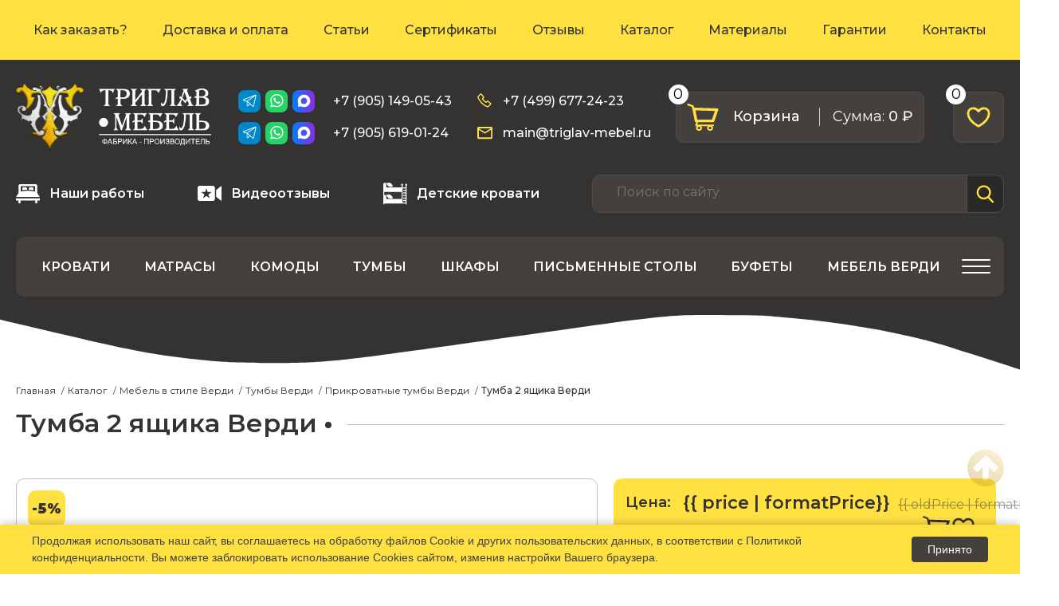

--- FILE ---
content_type: text/html; charset=UTF-8
request_url: https://triglav-mebel.ru/katalog/tumba-2-yashchika-verdi.html
body_size: 24082
content:
<!DOCTYPE html>
<html lang="ru">

<head>
  
  <title>Тумба 2 ящика Верди - Прикроватные тумбы из сосны купить в Москве</title>
  <meta http-equiv="Content-Type" content="text/html; charset=UTF-8" />
<meta name="keywords" content="Тумба 2 ящика Верди" />
<meta name="description" content="Производитель Триглав-Мебель предлагает приобрести Тумба 2 ящика Верди с  доставкой по Москве и области. Натуральное дерево. Высокое качество.  Низкие цены." />
<link href="/bitrix/js/ui/design-tokens/dist/ui.design-tokens.css?172346370226358" type="text/css"  rel="stylesheet" />
<link href="/bitrix/js/ui/fonts/opensans/ui.font.opensans.css?16672001662555" type="text/css"  rel="stylesheet" />
<link href="/bitrix/js/main/popup/dist/main.popup.bundle.css?175489305331694" type="text/css"  rel="stylesheet" />
<link href="/local/templates/main/libs/slick/slick.css?16595956411776" type="text/css"  data-template-style="true"  rel="stylesheet" />
<link href="/local/templates/main/libs/slick/slick-theme.css?16595956413145" type="text/css"  data-template-style="true"  rel="stylesheet" />
<link href="/local/templates/main/1.template_styles.css?165959650016361" type="text/css"  data-template-style="true"  rel="stylesheet" />
<link href="/local/templates/main/custom.css?17604417362842" type="text/css"  data-template-style="true"  rel="stylesheet" />
<link href="/local/templates/main/components/bitrix/search.title/search_main/style.css?16595956544041" type="text/css"  data-template-style="true"  rel="stylesheet" />
<link href="/local/templates/main/styles.css?17564760111746" type="text/css"  data-template-style="true"  rel="stylesheet" />
<link href="/local/templates/main/template_styles.css?1740572559202358" type="text/css"  data-template-style="true"  rel="stylesheet" />
<script>if(!window.BX)window.BX={};if(!window.BX.message)window.BX.message=function(mess){if(typeof mess==='object'){for(let i in mess) {BX.message[i]=mess[i];} return true;}};</script>
<script>(window.BX||top.BX).message({"pull_server_enabled":"N","pull_config_timestamp":0,"shared_worker_allowed":"Y","pull_guest_mode":"N","pull_guest_user_id":0,"pull_worker_mtime":1754892983});(window.BX||top.BX).message({"PULL_OLD_REVISION":"Для продолжения корректной работы с сайтом необходимо перезагрузить страницу."});</script>
<script>(window.BX||top.BX).message({"JS_CORE_LOADING":"Загрузка...","JS_CORE_NO_DATA":"- Нет данных -","JS_CORE_WINDOW_CLOSE":"Закрыть","JS_CORE_WINDOW_EXPAND":"Развернуть","JS_CORE_WINDOW_NARROW":"Свернуть в окно","JS_CORE_WINDOW_SAVE":"Сохранить","JS_CORE_WINDOW_CANCEL":"Отменить","JS_CORE_WINDOW_CONTINUE":"Продолжить","JS_CORE_H":"ч","JS_CORE_M":"м","JS_CORE_S":"с","JSADM_AI_HIDE_EXTRA":"Скрыть лишние","JSADM_AI_ALL_NOTIF":"Показать все","JSADM_AUTH_REQ":"Требуется авторизация!","JS_CORE_WINDOW_AUTH":"Войти","JS_CORE_IMAGE_FULL":"Полный размер"});</script>

<script src="/bitrix/js/main/core/core.js?1754893095511455"></script>

<script>BX.Runtime.registerExtension({"name":"main.core","namespace":"BX","loaded":true});</script>
<script>BX.setJSList(["\/bitrix\/js\/main\/core\/core_ajax.js","\/bitrix\/js\/main\/core\/core_promise.js","\/bitrix\/js\/main\/polyfill\/promise\/js\/promise.js","\/bitrix\/js\/main\/loadext\/loadext.js","\/bitrix\/js\/main\/loadext\/extension.js","\/bitrix\/js\/main\/polyfill\/promise\/js\/promise.js","\/bitrix\/js\/main\/polyfill\/find\/js\/find.js","\/bitrix\/js\/main\/polyfill\/includes\/js\/includes.js","\/bitrix\/js\/main\/polyfill\/matches\/js\/matches.js","\/bitrix\/js\/ui\/polyfill\/closest\/js\/closest.js","\/bitrix\/js\/main\/polyfill\/fill\/main.polyfill.fill.js","\/bitrix\/js\/main\/polyfill\/find\/js\/find.js","\/bitrix\/js\/main\/polyfill\/matches\/js\/matches.js","\/bitrix\/js\/main\/polyfill\/core\/dist\/polyfill.bundle.js","\/bitrix\/js\/main\/core\/core.js","\/bitrix\/js\/main\/polyfill\/intersectionobserver\/js\/intersectionobserver.js","\/bitrix\/js\/main\/lazyload\/dist\/lazyload.bundle.js","\/bitrix\/js\/main\/polyfill\/core\/dist\/polyfill.bundle.js","\/bitrix\/js\/main\/parambag\/dist\/parambag.bundle.js"]);
</script>
<script>BX.Runtime.registerExtension({"name":"jquery3","namespace":"window","loaded":true});</script>
<script>BX.Runtime.registerExtension({"name":"ui.design-tokens","namespace":"window","loaded":true});</script>
<script>BX.Runtime.registerExtension({"name":"ui.fonts.opensans","namespace":"window","loaded":true});</script>
<script>BX.Runtime.registerExtension({"name":"main.popup","namespace":"BX.Main","loaded":true});</script>
<script>BX.Runtime.registerExtension({"name":"popup","namespace":"window","loaded":true});</script>
<script>BX.Runtime.registerExtension({"name":"fx","namespace":"window","loaded":true});</script>
<script type="extension/settings" data-extension="currency.currency-core">{"region":"ru"}</script>
<script>BX.Runtime.registerExtension({"name":"currency.currency-core","namespace":"BX.Currency","loaded":true});</script>
<script>BX.Runtime.registerExtension({"name":"currency","namespace":"window","loaded":true});</script>
<script>(window.BX||top.BX).message({"LANGUAGE_ID":"ru","FORMAT_DATE":"DD.MM.YYYY","FORMAT_DATETIME":"DD.MM.YYYY HH:MI:SS","COOKIE_PREFIX":"BITRIX_SM","SERVER_TZ_OFFSET":"10800","UTF_MODE":"Y","SITE_ID":"s1","SITE_DIR":"\/","USER_ID":"","SERVER_TIME":1768911908,"USER_TZ_OFFSET":0,"USER_TZ_AUTO":"Y","bitrix_sessid":"0cab749ecb8841b0f76943ecb6703cec"});</script>


<script src="/bitrix/js/pull/protobuf/protobuf.js?1659440686274055"></script>
<script src="/bitrix/js/pull/protobuf/model.js?165944068670928"></script>
<script src="/bitrix/js/main/core/core_promise.js?16594406445220"></script>
<script src="/bitrix/js/rest/client/rest.client.js?165944069017414"></script>
<script src="/bitrix/js/pull/client/pull.client.js?175489298483861"></script>
<script src="/bitrix/js/main/jquery/jquery-3.6.0.min.js?166116495889501"></script>
<script src="/bitrix/js/main/popup/dist/main.popup.bundle.js?1754893095119116"></script>
<script src="/bitrix/js/main/core/core_fx.js?165944064416888"></script>
<script src="/bitrix/js/currency/currency-core/dist/currency-core.bundle.js?17234636638800"></script>
<script src="/bitrix/js/currency/core_currency.js?17234636631181"></script>
<script>
					(function () {
						"use strict";

						var counter = function ()
						{
							var cookie = (function (name) {
								var parts = ("; " + document.cookie).split("; " + name + "=");
								if (parts.length == 2) {
									try {return JSON.parse(decodeURIComponent(parts.pop().split(";").shift()));}
									catch (e) {}
								}
							})("BITRIX_CONVERSION_CONTEXT_s1");

							if (cookie && cookie.EXPIRE >= BX.message("SERVER_TIME"))
								return;

							var request = new XMLHttpRequest();
							request.open("POST", "/bitrix/tools/conversion/ajax_counter.php", true);
							request.setRequestHeader("Content-type", "application/x-www-form-urlencoded");
							request.send(
								"SITE_ID="+encodeURIComponent("s1")+
								"&sessid="+encodeURIComponent(BX.bitrix_sessid())+
								"&HTTP_REFERER="+encodeURIComponent(document.referrer)
							);
						};

						if (window.frameRequestStart === true)
							BX.addCustomEvent("onFrameDataReceived", counter);
						else
							BX.ready(counter);
					})();
				</script>
<meta name="viewport" content="width=device-width, initial-scale=1, shrink-to-fit=no" />
<link href="https://fonts.googleapis.com/css?family=Montserrat:300,400,500,600,700,900&display=swap&subset=cyrillic" rel="stylesheet" />
<link href="https://fonts.googleapis.com/css?family=Cormorant+SC:700&display=swap&subset=cyrillic" rel="stylesheet" />
<link href="https://triglav-mebel.ru/katalog/tumba-2-yashchika-verdi.html" rel="canonical" />



<script src="/local/templates/main/js/1.bundle.js?1659612367336422"></script>
<script src="/local/templates/main/libs/slick/slick.min.js?165959564142863"></script>
<script src="/local/templates/main/js/vue.js?165959563993670"></script>
<script src="/local/templates/main/js/custom.js?17091248577325"></script>
<script src="/local/templates/main/js/bundle.js?16620993959753"></script>
<script src="/local/templates/main/components/bitrix/sale.basket.basket.line/basket/script.js?16595956533875"></script>
<script src="/bitrix/components/bitrix/search.title/script.js?175489305310542"></script>
<script src="/local/templates/main/components/bitrix/catalog.element/.default/script.js?175932958855182"></script>



  <link rel="apple-touch-icon" sizes="180x180" href="/local/templates/main/favicon/apple-touch-icon.png">
  <link rel="icon" type="image/png" sizes="32x32" href="/local/templates/main/favicon/favicon-32x32.png">
  <link rel="icon" type="image/png" sizes="16x16" href="/local/templates/main/favicon/favicon-16x16.png">
  <link rel="manifest" href="/local/templates/main/favicon/site.webmanifest">
  <link rel="mask-icon" href="/local/templates/main/favicon/safari-pinned-tab.svg" color="#5bbad5">
  <meta name="msapplication-TileColor" content="#da532c">
  <meta name="theme-color" content="#ffffff">

</head>


  
<body>
<!-- Google Tag Manager (noscript) -->
<noscript>
  <iframe src="https://www.googletagmanager.com/ns.html?id=GTM-MJF2PVV" height="0" width="0" style="display:none;visibility:hidden"></iframe>
</noscript>
<!-- End Google Tag Manager (noscript) -->
<script>window.dataLayer = window.dataLayer || [];</script>
<header class="header">
  <div class="header__top">
      

<div class="container">
	<nav class="header__nav">
	<ul class="header__list">
	
		
			<li class="main-menu__item"><a href="/kak-zakazat/" class="header__nav-link">Как заказать?</a></li>
		
		
	
		
			<li class="main-menu__item"><a href="/dostavka/" class="header__nav-link">Доставка и оплата</a></li>
		
		
	
		
			<li class="main-menu__item"><a href="/stati/" class="header__nav-link">Статьи</a></li>
		
		
	
		
			<li class="main-menu__item"><a href="/sertifikaty/" class="header__nav-link">Сертификаты</a></li>
		
		
	
		
			<li class="main-menu__item"><a href="/otzyvy/" class="header__nav-link">Отзывы</a></li>
		
		
	
		
			<li class="main-menu__item main-menu__item--active"><a href="/katalog/" class="header__nav-link main-menu__link--active">Каталог</a></li>
		
		
	
		
			<li class="main-menu__item"><a href="/materialy/" class="header__nav-link">Материалы</a></li>
		
		
	
		
			<li class="main-menu__item"><a href="/garantii/" class="header__nav-link">Гарантии</a></li>
		
		
	
		
			<li class="main-menu__item"><a href="/kontakty/" class="header__nav-link">Контакты</a></li>
		
		
	
	</ul>
</nav>
</div>
  </div>
  <div class="container header__inner">
    <div class="header__main">
      <button class="header__burger">
        <span></span>
        <span></span>
        <span></span>
      </button>
      <button class="header__search-icon">
        <svg class="header__icon" width="20" height="20">
          <use xlink:href="#search"></use>
        </svg>
      </button>
      <a href="/" class="logo header__logo">
        <picture>
          <source media="(max-width: 1000px)" type="image/jpg" srcset="/local/templates/main/img/header-logo-mobile.svg">
          <img src="/local/templates/main/img/header-logo.png" alt="" width="396" height="134">
        </picture>
      </a>
      <div class="header__social">
        <div class="header__social-inner">
          <ul class="social-list">
            <li>
              <a href="https://t.me/triglav" class="social__icon" target="_blank" rel="nofollow">
                <svg class="header__icon" width="20" height="20">
                  <use xlink:href="#tg"></use>
                </svg>
              </a>
            </li>
            <li>
              <a href="https://wa.me/79051490543" class="social__icon" target="_blank" rel="nofollow">
                <svg class="header__icon" width="20" height="20">
                  <use xlink:href="#wa"></use>
                </svg>
              </a>
            </li>
            <li>
              
              <a href="https://max.ru/u/f9LHodD0cOJSD-o65q6LXmQlpLlvQMxVqL2JdSOrRJQpk61h34vdBJT0pJU" class="social__icon icon--max" target="_blank" rel="nofollow">
		<svg class="header__icon" width="20" height="20">
                  <use xlink:href="#max"></use>
                </svg>
              </a>
            </li>
                      </ul>
          <a href="tel:+79051490543" class="header__link">+7 (905) 149-05-43</a>
        </div>
        <div class="header__social-inner">
          <ul class="social-list">
            <li>
              <a href="https://t.me/ziminaylija79" class="social__icon" target="_blank" rel="nofollow">
                <svg class="header__icon" width="20" height="20">
                  <use xlink:href="#tg"></use>
                </svg>
              </a>
            </li>
            <li>
              <a href="https://wa.me/790561901243" class="social__icon" target="_blank" rel="nofollow">
                <svg class="header__icon" width="20" height="20">
                  <use xlink:href="#wa"></use>
                </svg>
              </a>
            </li>
            <li>
              
              <a href="https://max.ru/u/f9LHodD0cOJSD-o65q6LXmQlpLlvQMxVqL2JdSOrRJQpk61h34vdBJT0pJU" class="social__icon icon--max" target="_blank" rel="nofollow">
		<svg class="header__icon" width="20" height="20">
                  <use xlink:href="#max"></use>
                </svg>
              </a>
            </li>
                      </ul>
          <a href="tel:+79056190124" class="header__link">+7 (905) 619-01-24</a>
        </div>
      </div>
      <div class="header__contacts">
        <a href="tel:+74996772423" class="header__link header__link-phone">
          <svg class="header__icon" width="20" height="20">
            <use xlink:href="#phone"></use>
          </svg>
          +7 (499) 677-24-23</a>
        <a href="mailto:main@triglav-mebel.ru" class="header__link">
          <svg class="header__icon" width="20" height="20">
            <use xlink:href="#mail"></use>
          </svg>
          main@triglav-mebel.ru</a>
      </div>

      <script>
    var smallCartObject = new BitrixSmallCart;</script>
<div id="smallCartObject" class="">
    <!--'start_frame_cache_smallCartObject'-->
<a  class="header__basket" title="Перейти в корзину">
    <svg class="header__icon" width="40" height="34">
        <use xlink:href="#basket"></use>
    </svg>
    <div class="header__basket-text">Корзина</div>
    <div class="header__basket-amount">
        <span>Cумма:</span> 0 ₽    </div>
    <div class="header__basket-quantity">0</div>
</a><!--'end_frame_cache_smallCartObject'--></div>
<script type="text/javascript">
    smallCartObject.siteId = 's1';
    smallCartObject.cartId = 'smallCartObject';
    smallCartObject.ajaxPath = '/bitrix/components/bitrix/sale.basket.basket.line/ajax.php';
    smallCartObject.templateName = 'basket';
    smallCartObject.arParams =  {"HIDE_ON_BASKET_PAGES":"N","SHOW_IMAGE":"Y","SHOW_NOTAVAIL":"N","SHOW_NUM_PRODUCTS":"Y","SHOW_PRICE":"Y","SHOW_PRODUCTS":"Y","SHOW_SUMMARY":"Y","SHOW_TOTAL_PRICE":"Y","CACHE_TYPE":"A","PATH_TO_BASKET":"\/personal\/cart\/","PATH_TO_ORDER":"\/personal\/order\/make\/","SHOW_EMPTY_VALUES":"Y","SHOW_PERSONAL_LINK":"N","PATH_TO_PERSONAL":"\/personal\/","SHOW_AUTHOR":"N","SHOW_REGISTRATION":"N","PATH_TO_REGISTER":"\/login\/","PATH_TO_AUTHORIZE":"\/login\/","PATH_TO_PROFILE":"\/personal\/","SHOW_DELAY":"Y","POSITION_FIXED":"N","POSITION_VERTICAL":"top","POSITION_HORIZONTAL":"right","MAX_IMAGE_SIZE":70,"AJAX":"N","~HIDE_ON_BASKET_PAGES":"N","~SHOW_IMAGE":"Y","~SHOW_NOTAVAIL":"N","~SHOW_NUM_PRODUCTS":"Y","~SHOW_PRICE":"Y","~SHOW_PRODUCTS":"Y","~SHOW_SUMMARY":"Y","~SHOW_TOTAL_PRICE":"Y","~CACHE_TYPE":"A","~PATH_TO_BASKET":"\/personal\/cart\/","~PATH_TO_ORDER":"\/personal\/order\/make\/","~SHOW_EMPTY_VALUES":"Y","~SHOW_PERSONAL_LINK":"N","~PATH_TO_PERSONAL":"\/personal\/","~SHOW_AUTHOR":"N","~SHOW_REGISTRATION":"N","~PATH_TO_REGISTER":"\/login\/","~PATH_TO_AUTHORIZE":"\/login\/","~PATH_TO_PROFILE":"\/personal\/","~SHOW_DELAY":"Y","~POSITION_FIXED":"N","~POSITION_VERTICAL":"top","~POSITION_HORIZONTAL":"right","~MAX_IMAGE_SIZE":70,"~AJAX":"N","cartId":"smallCartObject"};
    smallCartObject.activate();
</script>

      <a href="/izbrannoe/" class="header__favorite" title="Перейти в избранное">
        <svg class="header__icon" width="30" height="30">
          <use xlink:href="#favorite"></use>
        </svg>
        <div class="header__favorite-quantity">0</div>      </a>

    </div>
        <div class="header__bottom">
      <div class="header__bottom-inner">
        <a href="/nashi-raboty/" class="header__bottom-link">
          <svg class="header__icon" width="30" height="30">
            <use xlink:href="#our-work"></use>
          </svg>
          Наши работы</a>
        <a href="/videootzyvy/" class="header__bottom-link">
          <svg class="header__icon" width="30" height="30">
            <use xlink:href="#videootzyvy"></use>
          </svg>
          Видеоотзывы</a>
        <a href="/katalog/detskie-krovati/" class="header__bottom-link">
          <svg class="header__icon" width="30" height="30">
            <use xlink:href="#detskie_krovati"></use>
          </svg>
          Детские кровати</a>
        
<form action="/search/index.php" class="header__search" id="title-search">
	<input id="title-search-input" type="text" name="q" value="" autocomplete="off" class="header__search-input" placeholder="Поиск по сайту"/>
	<button class="header__search-submit" type="submit" name="s"></button>
</form>

<script>
	BX.ready(function(){
		new JCTitleSearch({
			'AJAX_PAGE' : '/katalog/tumba-2-yashchika-verdi.html',
			'CONTAINER_ID': 'title-search',
			'INPUT_ID': 'title-search-input',
			'MIN_QUERY_LEN': 2
		});
	});
</script>


      </div>
<div class="header__bottom-list">
	<ul class="header__catalog-list">
			<li>
			<a href="/katalog/krovati/" class="header__catalog-link">Кровати</a>
		</li>
			<li>
			<a href="/katalog/matrasy/" class="header__catalog-link">Матрасы</a>
		</li>
			<li>
			<a href="/katalog/komody/" class="header__catalog-link">Комоды</a>
		</li>
			<li>
			<a href="/katalog/tumby/" class="header__catalog-link">Тумбы</a>
		</li>
			<li>
			<a href="/katalog/shkafy/" class="header__catalog-link">Шкафы</a>
		</li>
			<li>
			<a href="/katalog/pismennye-stoly/" class="header__catalog-link">Письменные столы</a>
		</li>
			<li>
			<a href="/katalog/bufety/" class="header__catalog-link">Буфеты</a>
		</li>
			<li>
			<a href="/katalog/mebel-verdi/" class="header__catalog-link">Мебель верди</a>
		</li>
			<li>
			<a href="/katalog/spalnye-garnitury/" class="header__catalog-link">Спальные гарнитуры</a>
		</li>
			<li>
			<a href="/katalog/stenki/" class="header__catalog-link">Стенки</a>
		</li>
			<li>
			<a href="/katalog/kukhni/" class="header__catalog-link">Кухни</a>
		</li>
			<li>
			<a href="/katalog/kukhonnye-moduli/" class="header__catalog-link">Кухонные модули</a>
		</li>
			<li>
			<a href="/katalog/prikhozhie/" class="header__catalog-link">Прихожие</a>
		</li>
			<li>
			<a href="/katalog/podemnyy-mekhanizm/" class="header__catalog-link">Подъемный механизм</a>
		</li>
			<li>
			<a href="/katalog/podkrovatnyy-yashchik/" class="header__catalog-link">Подкроватный ящик</a>
		</li>
			<li>
			<a href="/katalog/ortopedicheskoe-osnovanie/" class="header__catalog-link">Ортопедическое основание</a>
		</li>
			<li>
			<a href="/katalog/reznaya_mebel/" class="header__catalog-link">Резная мебель</a>
		</li>
			<li>
			<a href="/katalog/rasprodazha/" class="header__catalog-link">Распродажа</a>
		</li>
			<li>
			<a href="/katalog/stulya-taburety/" class="header__catalog-link">Стулья, табуреты</a>
		</li>
			<li>
			<a href="/katalog/khity-prodazh/" class="header__catalog-link">Хиты продаж</a>
		</li>
			<li>
			<a href="/katalog/stoly/" class="header__catalog-link">Столы</a>
		</li>
			<li>
			<a href="/katalog/zerkala/" class="header__catalog-link">Зеркала</a>
		</li>
			<li>
			<a href="/katalog/mebel-pod-starinu/" class="header__catalog-link">Мебель под старину</a>
		</li>
		</ul>
</div>
    </div>
  </div>
  <div class="header__mobile">
    <div class="header__mobile-inner">
    	<ul class="header__mobile-menu">
	 
		<li>
			<a href="/katalog/krovati/" class="header__mobile-menu-link">
									<img src="/images/50_50_a5134a7c0ebe793afb505f787e793da283fd27ea.png" alt="">
								<span>Кровати</span>
			</a>
		</li>
	 
		<li>
			<a href="/katalog/matrasy/" class="header__mobile-menu-link">
									<img src="/images/50_50_7786e76e3e9d037e31bf1c071fbf587019a89fdf.png" alt="">
								<span>Матрасы</span>
			</a>
		</li>
	 
		<li>
			<a href="/katalog/komody/" class="header__mobile-menu-link">
									<img src="/images/50_50_44e6cdd9624184dd9dedeb560c03851f27603145.png" alt="">
								<span>Комоды</span>
			</a>
		</li>
	 
		<li>
			<a href="/katalog/tumby/" class="header__mobile-menu-link">
									<img src="/images/50_50_84b26e1a57a8a0eb8691b370daffcf03d892d95b.png" alt="">
								<span>Тумбы</span>
			</a>
		</li>
	 
		<li>
			<a href="/katalog/shkafy/" class="header__mobile-menu-link">
									<img src="/images/50_50_cbd9be459099cd8fa29f064cd2adde0124522727.png" alt="">
								<span>Шкафы</span>
			</a>
		</li>
	 
		<li>
			<a href="/katalog/pismennye-stoly/" class="header__mobile-menu-link">
									<img src="/images/50_50_99b374d0b33a37e29b4db4e2cc2c7e3e276ae091.png" alt="">
								<span>Письменные столы</span>
			</a>
		</li>
	 
		<li>
			<a href="/katalog/bufety/" class="header__mobile-menu-link">
									<img src="/images/50_50_ed76526dea78b39b634a1f548a46ddfed136927a.png" alt="">
								<span>Буфеты</span>
			</a>
		</li>
	 
		<li>
			<a href="/katalog/mebel-verdi/" class="header__mobile-menu-link">
									<img src="/images/50_50_6a0bd8010871f5a7bd69b21569db13aabc58b682.png" alt="">
								<span>Мебель верди</span>
			</a>
		</li>
	 
		<li>
			<a href="/katalog/spalnye-garnitury/" class="header__mobile-menu-link">
									<img src="/images/50_50_6b55650d9ad646c79c75ffd620419c2a8e26eba6.png" alt="">
								<span>Спальные гарнитуры</span>
			</a>
		</li>
	 
		<li>
			<a href="/katalog/stenki/" class="header__mobile-menu-link">
									<img src="/images/50_50_bfe51a12abff245c2d5fbc4cc52cae1ccd28e744.png" alt="">
								<span>Стенки</span>
			</a>
		</li>
	 
		<li>
			<a href="/katalog/kukhni/" class="header__mobile-menu-link">
									<img src="/images/50_50_1940783133509ed07c36f51c36bea0456c9c7eb0.png" alt="">
								<span>Кухни</span>
			</a>
		</li>
	 
		<li>
			<a href="/katalog/kukhonnye-moduli/" class="header__mobile-menu-link">
								<span>Кухонные модули</span>
			</a>
		</li>
	 
		<li>
			<a href="/katalog/prikhozhie/" class="header__mobile-menu-link">
									<img src="/images/50_50_fa1aa064acb9f4902699ea7906b623673463e9d1.png" alt="">
								<span>Прихожие</span>
			</a>
		</li>
	 
		<li>
			<a href="/katalog/podemnyy-mekhanizm/" class="header__mobile-menu-link">
								<span>Подъемный механизм</span>
			</a>
		</li>
	 
		<li>
			<a href="/katalog/podkrovatnyy-yashchik/" class="header__mobile-menu-link">
								<span>Подкроватный ящик</span>
			</a>
		</li>
	 
		<li>
			<a href="/katalog/ortopedicheskoe-osnovanie/" class="header__mobile-menu-link">
								<span>Ортопедическое основание</span>
			</a>
		</li>
	 
		<li>
			<a href="/katalog/reznaya_mebel/" class="header__mobile-menu-link">
									<img src="/images/50_50_771106cf9ac940a37ba7aa895154e0b6579340a5.png" alt="">
								<span>Резная мебель</span>
			</a>
		</li>
	 
		<li>
			<a href="/katalog/rasprodazha/" class="header__mobile-menu-link">
								<span>Распродажа</span>
			</a>
		</li>
	 
		<li>
			<a href="/katalog/stulya-taburety/" class="header__mobile-menu-link">
									<img src="/images/50_50_dfdc41556af3fa5ddc4aa9c56989a633fc1cd049.png" alt="">
								<span>Стулья, табуреты</span>
			</a>
		</li>
	 
		<li>
			<a href="/katalog/khity-prodazh/" class="header__mobile-menu-link">
								<span>Хиты продаж</span>
			</a>
		</li>
	 
		<li>
			<a href="/katalog/stoly/" class="header__mobile-menu-link">
									<img src="/images/50_50_b5e0e5eb1b3eec5f9547eec7d7bebd2791ef0021.png" alt="">
								<span>Столы</span>
			</a>
		</li>
	 
		<li>
			<a href="/katalog/zerkala/" class="header__mobile-menu-link">
									<img src="/images/50_50_933bd5e3ca72edc7d326518915df9c6427a7845f.png" alt="">
								<span>Зеркала</span>
			</a>
		</li>
	 
		<li>
			<a href="/katalog/mebel-pod-starinu/" class="header__mobile-menu-link">
								<span>Мебель под старину</span>
			</a>
		</li>
		</ul>
      <a href="#" class="wood">
        <span class="wood__text">ТРЕБОВАНИЯ ПО УХОДУ
          ЗА ДЕРЕВЯННОЙ МЕБЕЛЬЮ</span>
        <span class="btn wood__btn">Подробнее</span>
      </a>
      <div class="header__mobile-contacts">
        <p class="header__mobile-title">Контакты:</p>
        <a href="tel:+74996772423" class="header__mobile-phone">+7 (499) 677-24-23</a>
        <a href="tel:+79051490543" class="header__mobile-phone">+7 (905) 149-05-43</a>
        <a href="tel:+79056190124" class="header__mobile-phone">+7 (905) 619-01-24</a>
        <a href="mailto:main@triglav-mebel.ru" class="header__mobile-mail">main@triglav-mebel.ru</a>
        <address class="header__mobile-address">г. Москва, б-р Маршала Рокоссовского, д. 6, 1 этаж ТЦ</address>
      </div>
    </div>
  </div>
</header>
<aside class="sidebar">

</aside>
  <main class="">
    <div class="container">
    <ul class="breadcrumbs" itemprop="http://schema.org/breadcrumb" itemscope itemtype="http://schema.org/BreadcrumbList">
			<li class="breadcrumbs__item" id="bx_breadcrumb_0" itemprop="itemListElement" itemscope itemtype="http://schema.org/ListItem">
				<a href="/" title="Главная" itemprop="item" class="breadcrumbs__link">
					<span class="breadcrumbs__name" itemprop="name">Главная</span>
				</a>
				<meta itemprop="position" content="1" />
			</li>
			<li class="breadcrumbs__item" id="bx_breadcrumb_1" itemprop="itemListElement" itemscope itemtype="http://schema.org/ListItem">
				<a href="/katalog/" title="Каталог" itemprop="item" class="breadcrumbs__link">
					<span class="breadcrumbs__name" itemprop="name">Каталог</span>
				</a>
				<meta itemprop="position" content="2" />
			</li>
			<li class="breadcrumbs__item" id="bx_breadcrumb_2" itemprop="itemListElement" itemscope itemtype="http://schema.org/ListItem">
				<a href="/katalog/mebel-verdi/" title="Мебель в стиле Верди" itemprop="item" class="breadcrumbs__link">
					<span class="breadcrumbs__name" itemprop="name">Мебель в стиле Верди</span>
				</a>
				<meta itemprop="position" content="3" />
			</li>
			<li class="breadcrumbs__item" id="bx_breadcrumb_3" itemprop="itemListElement" itemscope itemtype="http://schema.org/ListItem">
				<a href="/katalog/tumby-verdi/" title="Тумбы Верди" itemprop="item" class="breadcrumbs__link">
					<span class="breadcrumbs__name" itemprop="name">Тумбы Верди</span>
				</a>
				<meta itemprop="position" content="4" />
			</li>
			<li class="breadcrumbs__item" id="bx_breadcrumb_4" itemprop="itemListElement" itemscope itemtype="http://schema.org/ListItem">
				<a href="/katalog/prikrovatnye/" title="Прикроватные тумбы Верди" itemprop="item" class="breadcrumbs__link">
					<span class="breadcrumbs__name" itemprop="name">Прикроватные тумбы Верди</span>
				</a>
				<meta itemprop="position" content="5" />
			</li>
			<li class="breadcrumbs__item">
				<span class="breadcrumbs__link">
					<span class="breadcrumbs__name">Тумба 2 ящика Верди</span>
				</span>
			</li></ul>    <h1  class="main-title"><span>Тумба 2 ящика Верди</span></h1>
  <div class='row'>
	<div class='col-xs-12'>
		


    <article class="detail" itemscope itemtype="http://schema.org/ItemList" id="product-app">
        <div class="detail__scheme-org scheme-org" hidden>
            <meta itemprop="name" content="Тумба 2 ящика Верди">
            <link itemprop="url" href="/katalog/tumba-2-yashchika-verdi.html">
                            <img alt="Photo of product" itemprop="image" src="/images/1500_1000_f6c9f5493b359071c9462d9ebb91b814f52c138c.jpg">
                        <span itemprop="offers" itemscope itemtype="http://schema.org/Offer">
                <meta itemprop="price" content="11930" />
                <meta itemprop="priceCurrency" content="RUB" />
                <link itemprop="availability" href="http://schema.org/InStock" />
            </span>
                    </div>

        <div class="detail__inner">
            <div class="detail__left">
                <div class="detail__slider-wrap">
                    <div class="detail__slider--sticker-left">
                                                    <div class="product-teaser__sticker sticker sticker--sale">-5%</div>
                                                                    </div>
                    <div class="detail__slider--sticker-right">
                                                                    </div>
                    <div class="detail__slider swiper">
                        <div class="swiper-wrapper">

                                                                <div class="swiper-slide ">
                                        <a href="/images/1500_1000_f6c9f5493b359071c9462d9ebb91b814f52c138c.jpg" data-fancybox="gallery-item-467">
                                            <img src="/images/910_605_f6c9f5493b359071c9462d9ebb91b814f52c138c.jpg" title="Тумба 2 ящика Верди" alt="Тумба 2 ящика Верди"
                                                 class="slide-catalog-detail-slider__image">
                                        </a>
                                    </div>
                                                                        <div class="swiper-slide ">
                                        <a href="/images/1500_1000_85c12487e2df199891d1b378c1267c7b233301e0.jpg" data-fancybox="gallery-item-467">
                                            <img src="/images/910_605_85c12487e2df199891d1b378c1267c7b233301e0.jpg" title="Тумба 2 ящика Верди" alt="Тумба 2 ящика Верди"
                                                 class="slide-catalog-detail-slider__image">
                                        </a>
                                    </div>
                                                                        <div class="swiper-slide ">
                                        <a href="/images/1500_1000_0aead11c8eb0be899194b717dcd68888a169e9bd.jpg" data-fancybox="gallery-item-467">
                                            <img src="/images/910_605_0aead11c8eb0be899194b717dcd68888a169e9bd.jpg" title="Тумба 2 ящика Верди" alt="Тумба 2 ящика Верди"
                                                 class="slide-catalog-detail-slider__image">
                                        </a>
                                    </div>
                                                                        <div class="swiper-slide ">
                                        <a href="/images/1500_1000_5a92475785d71260888b83598be6a94b91ec6bf9.jpg" data-fancybox="gallery-item-467">
                                            <img src="/images/910_605_5a92475785d71260888b83598be6a94b91ec6bf9.jpg" title="Тумба 2 ящика Верди" alt="Тумба 2 ящика Верди"
                                                 class="slide-catalog-detail-slider__image">
                                        </a>
                                    </div>
                                                                        <div class="swiper-slide ">
                                        <a href="/images/1500_1000_89753714406cc6fd58bae3b548aec50c72ebe371.jpg" data-fancybox="gallery-item-467">
                                            <img src="/images/910_605_89753714406cc6fd58bae3b548aec50c72ebe371.jpg" title="Тумба 2 ящика Верди" alt="Тумба 2 ящика Верди"
                                                 class="slide-catalog-detail-slider__image">
                                        </a>
                                    </div>
                                                                        <div class="swiper-slide ">
                                        <a href="/images/1500_1000_b1a892a6202e0bb143fdb0cb7185b58e11b87e97.jpg" data-fancybox="gallery-item-467">
                                            <img src="/images/910_605_b1a892a6202e0bb143fdb0cb7185b58e11b87e97.jpg" title="Тумба 2 ящика Верди" alt="Тумба 2 ящика Верди"
                                                 class="slide-catalog-detail-slider__image">
                                        </a>
                                    </div>
                                                                        <div class="swiper-slide ">
                                        <a href="/images/1500_1000_f968135ddb8b3f7b9d4eda089414b117ebf63432.jpg" data-fancybox="gallery-item-467">
                                            <img src="/images/910_605_f968135ddb8b3f7b9d4eda089414b117ebf63432.jpg" title="Тумба 2 ящика Верди" alt="Тумба 2 ящика Верди"
                                                 class="slide-catalog-detail-slider__image">
                                        </a>
                                    </div>
                                    
                        </div>
                    </div>
                                        <div class="detail__nav-slider-wrapper">
                        <div class="detail__nav-slider swiper">
                            <div class="swiper-wrapper">
                                                                        <div class="swiper-slide ">
                                            <img src="/images/228_198_f6c9f5493b359071c9462d9ebb91b814f52c138c.jpg" title="Тумба 2 ящика Верди" alt="Тумба 2 ящика Верди" class="slide-catalog-detail-nav-slider__image">
                                        </div>
                                                                                <div class="swiper-slide ">
                                            <img src="/images/228_198_85c12487e2df199891d1b378c1267c7b233301e0.jpg" title="Тумба 2 ящика Верди" alt="Тумба 2 ящика Верди" class="slide-catalog-detail-nav-slider__image">
                                        </div>
                                                                                <div class="swiper-slide ">
                                            <img src="/images/228_198_0aead11c8eb0be899194b717dcd68888a169e9bd.jpg" title="Тумба 2 ящика Верди" alt="Тумба 2 ящика Верди" class="slide-catalog-detail-nav-slider__image">
                                        </div>
                                                                                <div class="swiper-slide ">
                                            <img src="/images/228_198_5a92475785d71260888b83598be6a94b91ec6bf9.jpg" title="Тумба 2 ящика Верди" alt="Тумба 2 ящика Верди" class="slide-catalog-detail-nav-slider__image">
                                        </div>
                                                                                <div class="swiper-slide ">
                                            <img src="/images/228_198_89753714406cc6fd58bae3b548aec50c72ebe371.jpg" title="Тумба 2 ящика Верди" alt="Тумба 2 ящика Верди" class="slide-catalog-detail-nav-slider__image">
                                        </div>
                                                                                <div class="swiper-slide ">
                                            <img src="/images/228_198_b1a892a6202e0bb143fdb0cb7185b58e11b87e97.jpg" title="Тумба 2 ящика Верди" alt="Тумба 2 ящика Верди" class="slide-catalog-detail-nav-slider__image">
                                        </div>
                                                                                <div class="swiper-slide ">
                                            <img src="/images/1500_1000_f968135ddb8b3f7b9d4eda089414b117ebf63432.jpg" title="Тумба 2 ящика Верди" alt="Тумба 2 ящика Верди" class="slide-catalog-detail-nav-slider__image">
                                        </div>
                                        
                            </div>
                        </div>
                        <div class="swiper-button-next detail__nav-slider-next"></div>
                        <div class="swiper-button-prev detail__nav-slider-prev"></div>
                    </div>
                                        
                

                </div>
            </div>
            

<div class="detail__main">
    <div>
        <div class="detail__main-top d-flex">
            <div class="detail__price-wrap d-flex">
                Цена:
                <div class="detail__price">
                    {{ price | formatPrice}}
                                    </div>
                <div v-if="oldPrice > price" class="detail__price-old">{{ oldPrice | formatPrice}}</div>

            </div>
            <div class="catalog-detail__law">
                <span class="catalog-detail__top">
                    <span class="catalog-detail__law-name">Безналичный расчет (для юридических лиц и ИП) с учетом НДС:</span>
                    <span class="catalog-detail__law-price"> {{ Math.ceil(price * 1.06 * 1.05) | formatPrice}}</span>
                </span>
                <span class="catalog-detail__law-info">Цена на момент последнего наличия и не является офертой.</span>
            </div>
            <div class="detail__top-icons">
                <button class="detail__icon detail__icon-basket" v-on:click="addToCart()">
                    <svg class="icon" width="34" height="30">
                        <use xlink:href="#basket"></use>
                    </svg>
                </button>
                <button class="detail__icon detail__icon-favorite card-favorite" data-item="467">
                    <svg class="icon" width="28" height="25">
                        <use xlink:href="#favorite"></use>
                    </svg>
                </button>
            </div>
        </div>
        
            </div>
    <div class="detail__main-inner">
        
        <div class="card-options__item detail__item">
                            <v-list :options="offers" :title="tableSizeName"></v-list>
                                    <div class="card-sizes-table">
                <div class="card-sizes-table__row  card-sizes-table__row--footer">
                    <div class="card-sizes-table__col card-sizes-table__col--custom-size">
                        <input type="text" class="card-sizes-table__custom-size detail-table__input form__input" v-model="params.options.customSize" placeholder="Указать свой:">
                    </div>
                    <div class="card-sizes-table__col">
                        <button type="button" class="card-sizes-table__btn btn--clear show-form-with-size detail-table__btn" aria-label="Купить Тумба 2 ящика Верди" data-fancybox="" data-type="ajax" data-src="/ajax/form-embed.php?WEB_FORM_ID=6&template=popup">Купить</button>
                    </div>
                </div>
            </div>
                        <v-material v-closable="{handler: 'hideProductOptions'}" v-bind:key="material.VAR_NAME" v-for="material in optionMaterial" :options="material.ITEMS" :material="material" v-model="material.selected"></v-material>
        </div>

        
        <v-select v-closable="{handler: 'hideProductOptions'}" v-bind:key="select.VAR_NAME" v-for="select in optionSelects" :options="select.ITEMS" :select="select" v-model="select.selected"></v-select>
        
        
            
                <v-tile v-bind:key="tile.VAR_NAME" v-for="tile in optionTiles" :tile="tile"></v-tile>
                
                                    <v-select-colors v-closable="{handler: 'hideProductOptions'}" v-bind:key="select.VAR_NAME" v-for="select in optionSelectColor" :options="select.ITEMS" :select="select" v-model="select.selected"></v-select-colors>
                
                                    <v-select-handles v-closable="{handler: 'hideProductOptions'}" v-bind:key="select.VAR_NAME" v-for="select in optionSelectHandles" :options="select.ITEMS" :select="select" v-model="select.selected"></v-select-handles>
                
                
                            
    </div>
    <div class="detail__btns-wrapp">
        <div class="detail__main-top detail__main-top--bottom d-flex">
            <div class="detail__price-wrap d-flex">
                Цена:
                <div class="detail__price">
                    {{ price | formatPrice}}
                                    </div>
                <div v-if="oldPrice > price" class="detail__price-old">{{ oldPrice | formatPrice}}</div>

            </div>
            <div class="detail__top-icons">
                <button class="detail__icon detail__icon-basket" v-on:click="addToCart()">
                    <svg class="icon" width="34" height="30">
                        <use xlink:href="#basket"></use>
                    </svg>
                </button>
                <button class="detail__icon detail__icon-favorite card-favorite" data-item="467">
                    <svg class="icon" width="28" height="25">
                        <use xlink:href="#favorite"></use>
                    </svg>
                </button>
            </div>
        </div>
        <div class="d-flex detail__btns">
            <button class="detail__btn-click btn btn-outline" data-fancybox="" data-type="ajax" data-src="/ajax/form-embed.php?WEB_FORM_ID=5&template=popup&PRODUCT_ID=467">Купить в один клик</button>
            <button class="detail__btn-basket btn" v-on:click="addToCart()">
                <svg class="icon" width="38" height="33">
                    <use xlink:href="#basket"></use>
                </svg>
                В корзину</button>
        </div>
        <div class="detail__main-change">Затрудняетесь с выбором? Звоните:
            <a href="tel:+79051490543" class="detail__main-change-link">
                <svg class="icon" width="17" height="17">
                    <use xlink:href="#phone"></use>
                </svg>
                +7 (905) 149-05-43</a>
        </div>
            </div>
</div>




<!-- <div class="detail__dop-info detail__dop-info--bottom">
    <div class="detail__title">Сборка кровати</div>
    <a href="/instruktsii-po-sborke-krovati/" data-fansybox class="detail__main-item detail__main-assembly">
        <span>Инструкция
            по сборке кровати</span>
    </a>
    <div class="detail__title">Сопутствующие товары</div>
    <div class="detail__main-categories">
        <a href="/katalog/shkafy/" class="detail__main-category">
            <span>Шкафы</span>
            <img src="/local/templates/main/img/detail/шкафы.jpg" alt="">
        </a>
        <a href="/katalog/komody/" class="detail__main-category">
            <span>Комоды</span>
            <img src="/local/templates/main/img/detail/комоды.jpg" alt="">
        </a>
        <a href="/katalog/tumby/" class="detail__main-category">
            <span>Тумбы</span>
            <img src="/local/templates/main/img/detail/тумбы.jpg" alt="">
        </a>
    </div>
</div> -->







<script data-skip-moving="true">
    var catalogCardAppParams = {};
    catalogCardAppParams.params = {};
    catalogCardAppParams.params.ID = 467;
    catalogCardAppParams.params.PRODUCT_ID = 467;
    catalogCardAppParams.PRODUCT_NAME = 'Тумба 2 ящика Верди';
    catalogCardAppParams.params.SITE_ID = 's1';
    catalogCardAppParams.params.options = {};
        catalogCardAppParams.params.options.sizePropName = 'fix';
                            catalogCardAppParams.params.options.customSize = null;
    // catalogCardAppParams.customSize = null;
    catalogCardAppParams.oldPrice = 12550;
    catalogCardAppParams.price = 11930;
    catalogCardAppParams.optionSelectColor = [...[{"NAME":"\u0426\u0432\u0435\u0442","VAR_NAME":"PRODUCT_COLOR","ITEMS":[{"NAME":"\u0412\u044b\u0431\u043e\u0440 \u043e\u0431\u0440\u0430\u0437\u0446\u043e\u0432 \u0446\u0432\u0435\u0442\u043e\u0432\u043e\u0439 \u0433\u0430\u043c\u043c\u044b","ITEMS":{"venge-1":{"NAME":"\u0412\u0435\u043d\u0433\u0435 1","ID":"venge-1","PREVIEW_IMAGE":"\/upload\/resize_cache\/uf\/f95\/28_28_2\/3bysbddkyxyzofin2a1kx7cnhitpwksr.jpg","MIDDLE_IMAGE":"\/upload\/resize_cache\/uf\/f95\/169_200_2\/3bysbddkyxyzofin2a1kx7cnhitpwksr.jpg","FULL_IMAGE":"\/upload\/resize_cache\/uf\/f95\/600_600_29ccdb09ca7374c78f15763a3f2c0a752\/3bysbddkyxyzofin2a1kx7cnhitpwksr.jpg","PRICE":"","PRICE_OLD":"","ORIGINAL_ID":"1"},"venge-2":{"NAME":"\u0412\u0435\u043d\u0433\u0435 2","ID":"venge-2","PREVIEW_IMAGE":"\/upload\/resize_cache\/uf\/afa\/28_28_2\/6qilb4e0ybztq03f2sljft3fl7k53nbc.jpg","MIDDLE_IMAGE":"\/upload\/resize_cache\/uf\/afa\/169_200_2\/6qilb4e0ybztq03f2sljft3fl7k53nbc.jpg","FULL_IMAGE":"\/upload\/resize_cache\/uf\/afa\/600_600_29ccdb09ca7374c78f15763a3f2c0a752\/6qilb4e0ybztq03f2sljft3fl7k53nbc.jpg","PRICE":"","PRICE_OLD":"","ORIGINAL_ID":"2"},"venge-3":{"NAME":"\u0412\u0435\u043d\u0433\u0435 3","ID":"venge-3","PREVIEW_IMAGE":"\/upload\/resize_cache\/uf\/9ae\/28_28_2\/kd9i5bwsuitl31j3225ox3xs2rw6ifav.jpg","MIDDLE_IMAGE":"\/upload\/resize_cache\/uf\/9ae\/169_200_2\/kd9i5bwsuitl31j3225ox3xs2rw6ifav.jpg","FULL_IMAGE":"\/upload\/resize_cache\/uf\/9ae\/600_600_29ccdb09ca7374c78f15763a3f2c0a752\/kd9i5bwsuitl31j3225ox3xs2rw6ifav.jpg","PRICE":"","PRICE_OLD":"","ORIGINAL_ID":"3"},"krasno-korichnevyy-1":{"NAME":"\u041a\u0440\u0430\u0441\u043d\u043e-\u043a\u043e\u0440\u0438\u0447\u043d\u0435\u0432\u044b\u0439 1","ID":"krasno-korichnevyy-1","PREVIEW_IMAGE":"\/upload\/resize_cache\/uf\/b05\/28_28_2\/0mtl6grpc6oezc093lgpt1tofl2e82p3.jpg","MIDDLE_IMAGE":"\/upload\/resize_cache\/uf\/b05\/169_200_2\/0mtl6grpc6oezc093lgpt1tofl2e82p3.jpg","FULL_IMAGE":"\/upload\/resize_cache\/uf\/b05\/600_600_29ccdb09ca7374c78f15763a3f2c0a752\/0mtl6grpc6oezc093lgpt1tofl2e82p3.jpg","PRICE":"","PRICE_OLD":"","ORIGINAL_ID":"4"},"krasno-korichnevyy-2":{"NAME":"\u041a\u0440\u0430\u0441\u043d\u043e-\u043a\u043e\u0440\u0438\u0447\u043d\u0435\u0432\u044b\u0439 2","ID":"krasno-korichnevyy-2","PREVIEW_IMAGE":"\/upload\/resize_cache\/uf\/e15\/28_28_2\/u7gilxwvyxk6gtfw0qx61fzqzwl3qldx.jpg","MIDDLE_IMAGE":"\/upload\/resize_cache\/uf\/e15\/169_200_2\/u7gilxwvyxk6gtfw0qx61fzqzwl3qldx.jpg","FULL_IMAGE":"\/upload\/resize_cache\/uf\/e15\/600_600_29ccdb09ca7374c78f15763a3f2c0a752\/u7gilxwvyxk6gtfw0qx61fzqzwl3qldx.jpg","PRICE":"","PRICE_OLD":"","ORIGINAL_ID":"5"},"krasno-korichnevyy-3":{"NAME":"\u041a\u0440\u0430\u0441\u043d\u043e-\u043a\u043e\u0440\u0438\u0447\u043d\u0435\u0432\u044b\u0439 3","ID":"krasno-korichnevyy-3","PREVIEW_IMAGE":"\/upload\/resize_cache\/uf\/7f2\/28_28_2\/r9nfys2rsxznwm1kynhj2r2jf86kolkm.jpg","MIDDLE_IMAGE":"\/upload\/resize_cache\/uf\/7f2\/169_200_2\/r9nfys2rsxznwm1kynhj2r2jf86kolkm.jpg","FULL_IMAGE":"\/upload\/resize_cache\/uf\/7f2\/600_600_29ccdb09ca7374c78f15763a3f2c0a752\/r9nfys2rsxznwm1kynhj2r2jf86kolkm.jpg","PRICE":"","PRICE_OLD":"","ORIGINAL_ID":"6"},"lak":{"NAME":"\u041b\u0430\u043a","ID":"lak","PREVIEW_IMAGE":"\/upload\/resize_cache\/uf\/180\/28_28_2\/d8z3i6eqxa1dqrnzwcd8y49eu128sl39.jpg","MIDDLE_IMAGE":"\/upload\/resize_cache\/uf\/180\/169_200_2\/d8z3i6eqxa1dqrnzwcd8y49eu128sl39.jpg","FULL_IMAGE":"\/upload\/resize_cache\/uf\/180\/600_600_29ccdb09ca7374c78f15763a3f2c0a752\/d8z3i6eqxa1dqrnzwcd8y49eu128sl39.jpg","PRICE":"","PRICE_OLD":"","ORIGINAL_ID":"7"},"mokko-1":{"NAME":"\u041c\u043e\u043a\u043a\u043e 1","ID":"mokko-1","PREVIEW_IMAGE":"\/upload\/resize_cache\/uf\/80b\/28_28_2\/kujrhh4sp13hq0cnlj5arh3k73lwc6qb.jpg","MIDDLE_IMAGE":"\/upload\/resize_cache\/uf\/80b\/169_200_2\/kujrhh4sp13hq0cnlj5arh3k73lwc6qb.jpg","FULL_IMAGE":"\/upload\/resize_cache\/uf\/80b\/600_600_29ccdb09ca7374c78f15763a3f2c0a752\/kujrhh4sp13hq0cnlj5arh3k73lwc6qb.jpg","PRICE":"","PRICE_OLD":"","ORIGINAL_ID":"8"},"mokko-2":{"NAME":"\u041c\u043e\u043a\u043a\u043e 2","ID":"mokko-2","PREVIEW_IMAGE":"\/upload\/resize_cache\/uf\/386\/28_28_2\/4fiiaws65zstml438ehz8bqgox3od597.jpg","MIDDLE_IMAGE":"\/upload\/resize_cache\/uf\/386\/169_200_2\/4fiiaws65zstml438ehz8bqgox3od597.jpg","FULL_IMAGE":"\/upload\/resize_cache\/uf\/386\/600_600_29ccdb09ca7374c78f15763a3f2c0a752\/4fiiaws65zstml438ehz8bqgox3od597.jpg","PRICE":"","PRICE_OLD":"","ORIGINAL_ID":"9"},"mokko-3":{"NAME":"\u041c\u043e\u043a\u043a\u043e 3","ID":"mokko-3","PREVIEW_IMAGE":"\/upload\/resize_cache\/uf\/f73\/28_28_2\/a2o35bq2rvthmhvvl4g2mw31yeawr44k.jpg","MIDDLE_IMAGE":"\/upload\/resize_cache\/uf\/f73\/169_200_2\/a2o35bq2rvthmhvvl4g2mw31yeawr44k.jpg","FULL_IMAGE":"\/upload\/resize_cache\/uf\/f73\/600_600_29ccdb09ca7374c78f15763a3f2c0a752\/a2o35bq2rvthmhvvl4g2mw31yeawr44k.jpg","PRICE":"","PRICE_OLD":"","ORIGINAL_ID":"10"},"orekh-1":{"NAME":"\u041e\u0440\u0435\u0445 1","ID":"orekh-1","PREVIEW_IMAGE":"\/upload\/resize_cache\/uf\/cf8\/28_28_2\/p5o1pvxod0mswode9w69z4yvk0mi7gt1.jpg","MIDDLE_IMAGE":"\/upload\/resize_cache\/uf\/cf8\/169_200_2\/p5o1pvxod0mswode9w69z4yvk0mi7gt1.jpg","FULL_IMAGE":"\/upload\/resize_cache\/uf\/cf8\/600_600_29ccdb09ca7374c78f15763a3f2c0a752\/p5o1pvxod0mswode9w69z4yvk0mi7gt1.jpg","PRICE":"","PRICE_OLD":"","ORIGINAL_ID":"11"},"orekh-2":{"NAME":"\u041e\u0440\u0435\u0445 2","ID":"orekh-2","PREVIEW_IMAGE":"\/upload\/resize_cache\/uf\/24d\/28_28_2\/y1xgmtgcj2pbm6zsmvwr1g8u56uqfnpd.jpg","MIDDLE_IMAGE":"\/upload\/resize_cache\/uf\/24d\/169_200_2\/y1xgmtgcj2pbm6zsmvwr1g8u56uqfnpd.jpg","FULL_IMAGE":"\/upload\/resize_cache\/uf\/24d\/600_600_29ccdb09ca7374c78f15763a3f2c0a752\/y1xgmtgcj2pbm6zsmvwr1g8u56uqfnpd.jpg","PRICE":"","PRICE_OLD":"","ORIGINAL_ID":"12"},"orekh-3":{"NAME":"\u041e\u0440\u0435\u0445 3","ID":"orekh-3","PREVIEW_IMAGE":"\/upload\/resize_cache\/uf\/196\/28_28_2\/wohs3ymclf5267kg42ic4cobwtwn3r0s.jpg","MIDDLE_IMAGE":"\/upload\/resize_cache\/uf\/196\/169_200_2\/wohs3ymclf5267kg42ic4cobwtwn3r0s.jpg","FULL_IMAGE":"\/upload\/resize_cache\/uf\/196\/600_600_29ccdb09ca7374c78f15763a3f2c0a752\/wohs3ymclf5267kg42ic4cobwtwn3r0s.jpg","PRICE":"","PRICE_OLD":"","ORIGINAL_ID":"13"},"kl-orekh-1":{"NAME":"\u041a\u043b. \u043e\u0440\u0435\u0445 1","ID":"kl-orekh-1","PREVIEW_IMAGE":"\/upload\/resize_cache\/uf\/623\/28_28_2\/l0aorkdlf50iv6vuk3eu68ix20tlfyz4.jpg","MIDDLE_IMAGE":"\/upload\/resize_cache\/uf\/623\/169_200_2\/l0aorkdlf50iv6vuk3eu68ix20tlfyz4.jpg","FULL_IMAGE":"\/upload\/resize_cache\/uf\/623\/600_600_29ccdb09ca7374c78f15763a3f2c0a752\/l0aorkdlf50iv6vuk3eu68ix20tlfyz4.jpg","PRICE":"","PRICE_OLD":"","ORIGINAL_ID":"14"},"kl-orekh-2":{"NAME":"\u041a\u043b. \u043e\u0440\u0435\u0445 2","ID":"kl-orekh-2","PREVIEW_IMAGE":"\/upload\/resize_cache\/uf\/0e1\/28_28_2\/69ii7wkccjsqnwxx9voovs8mynw1b02v.jpg","MIDDLE_IMAGE":"\/upload\/resize_cache\/uf\/0e1\/169_200_2\/69ii7wkccjsqnwxx9voovs8mynw1b02v.jpg","FULL_IMAGE":"\/upload\/resize_cache\/uf\/0e1\/600_600_29ccdb09ca7374c78f15763a3f2c0a752\/69ii7wkccjsqnwxx9voovs8mynw1b02v.jpg","PRICE":"","PRICE_OLD":"","ORIGINAL_ID":"15"},"kl-orekh-3":{"NAME":"\u041a\u043b. \u043e\u0440\u0435\u0445 3","ID":"kl-orekh-3","PREVIEW_IMAGE":"\/upload\/resize_cache\/uf\/d8f\/28_28_2\/mfmob5oy3w8v4fmi0f88bs9xqg47cp5m.jpg","MIDDLE_IMAGE":"\/upload\/resize_cache\/uf\/d8f\/169_200_2\/mfmob5oy3w8v4fmi0f88bs9xqg47cp5m.jpg","FULL_IMAGE":"\/upload\/resize_cache\/uf\/d8f\/600_600_29ccdb09ca7374c78f15763a3f2c0a752\/mfmob5oy3w8v4fmi0f88bs9xqg47cp5m.jpg","PRICE":"","PRICE_OLD":"","ORIGINAL_ID":"16"}},"XML_ID":"15d21ab10a912f262197b5a929ea3d54","SORT":100},{"NAME":"\u0412\u044b\u0431\u043e\u0440 \u043e\u0431\u0440\u0430\u0437\u0446\u043e\u0432 \u0446\u0432\u0435\u0442\u043e\u0432\u043e\u0439 \u0433\u0430\u043c\u043c\u044b \u0441 \u0442\u0438\u0441\u043d\u0435\u043d\u0438\u0435\u043c (\u0438\u0441\u043a\u0443\u0441\u0441\u0442\u0432\u0435\u043d\u043d\u043e\u0435 \u0441\u0442\u0430\u0440\u0435\u043d\u0438\u0435 \u0434\u0440\u0435\u0432\u0435\u0441\u0438\u043d\u044b)","ITEMS":{"b-venge-1":{"NAME":"\u0411. \u0412\u0435\u043d\u0433\u0435 1","ID":"b-venge-1","PREVIEW_IMAGE":"\/upload\/resize_cache\/uf\/b54\/28_28_2\/jtv7ghlunjhmhsa5uh0bi9fn3mgqsnzq.jpg","MIDDLE_IMAGE":"\/upload\/resize_cache\/uf\/b54\/169_200_2\/jtv7ghlunjhmhsa5uh0bi9fn3mgqsnzq.jpg","FULL_IMAGE":"\/upload\/resize_cache\/uf\/b54\/600_600_29ccdb09ca7374c78f15763a3f2c0a752\/jtv7ghlunjhmhsa5uh0bi9fn3mgqsnzq.jpg","PRICE":"+10%","PRICE_OLD":"","ORIGINAL_ID":"21"},"b-venge-2":{"NAME":"\u0411. \u0412\u0435\u043d\u0433\u0435 2","ID":"b-venge-2","PREVIEW_IMAGE":"\/upload\/resize_cache\/uf\/3c0\/28_28_2\/sxkkdq6o62z7du0xv47ds17bn7jhd8jx.jpg","MIDDLE_IMAGE":"\/upload\/resize_cache\/uf\/3c0\/169_200_2\/sxkkdq6o62z7du0xv47ds17bn7jhd8jx.jpg","FULL_IMAGE":"\/upload\/resize_cache\/uf\/3c0\/600_600_29ccdb09ca7374c78f15763a3f2c0a752\/sxkkdq6o62z7du0xv47ds17bn7jhd8jx.jpg","PRICE":"+10%","PRICE_OLD":"","ORIGINAL_ID":"22"},"b-venge-3":{"NAME":"\u0411. \u0412\u0435\u043d\u0433\u0435 3","ID":"b-venge-3","PREVIEW_IMAGE":"\/upload\/resize_cache\/uf\/dba\/28_28_2\/c1m7tz26w4td7aqla00q8z6i2v2ussr2.jpg","MIDDLE_IMAGE":"\/upload\/resize_cache\/uf\/dba\/169_200_2\/c1m7tz26w4td7aqla00q8z6i2v2ussr2.jpg","FULL_IMAGE":"\/upload\/resize_cache\/uf\/dba\/600_600_29ccdb09ca7374c78f15763a3f2c0a752\/c1m7tz26w4td7aqla00q8z6i2v2ussr2.jpg","PRICE":"+10%","PRICE_OLD":"","ORIGINAL_ID":"23"},"b-kl-orekh-1":{"NAME":"\u0411. \u041a\u043b. \u043e\u0440\u0435\u0445 1","ID":"b-kl-orekh-1","PREVIEW_IMAGE":"\/upload\/resize_cache\/uf\/a5a\/28_28_2\/2vzec5ybocvgcmdlkfui8qho2v20529n.jpg","MIDDLE_IMAGE":"\/upload\/resize_cache\/uf\/a5a\/169_200_2\/2vzec5ybocvgcmdlkfui8qho2v20529n.jpg","FULL_IMAGE":"\/upload\/resize_cache\/uf\/a5a\/600_600_29ccdb09ca7374c78f15763a3f2c0a752\/2vzec5ybocvgcmdlkfui8qho2v20529n.jpg","PRICE":"+10%","PRICE_OLD":"","ORIGINAL_ID":"24"},"b-kl-orekh-2":{"NAME":"\u0411. \u041a\u043b. \u043e\u0440\u0435\u0445 2","ID":"b-kl-orekh-2","PREVIEW_IMAGE":"\/upload\/resize_cache\/uf\/4ef\/28_28_2\/yuxvoq0a1k0ve2usi8lw7edsaek890ux.jpg","MIDDLE_IMAGE":"\/upload\/resize_cache\/uf\/4ef\/169_200_2\/yuxvoq0a1k0ve2usi8lw7edsaek890ux.jpg","FULL_IMAGE":"\/upload\/resize_cache\/uf\/4ef\/600_600_29ccdb09ca7374c78f15763a3f2c0a752\/yuxvoq0a1k0ve2usi8lw7edsaek890ux.jpg","PRICE":"+10%","PRICE_OLD":"","ORIGINAL_ID":"25"},"b-kl-orekh-3":{"NAME":"\u0411. \u041a\u043b. \u043e\u0440\u0435\u0445 3","ID":"b-kl-orekh-3","PREVIEW_IMAGE":"\/upload\/resize_cache\/uf\/f21\/28_28_2\/zhnm01rd6h0uieahpnn187256o2psk6h.jpg","MIDDLE_IMAGE":"\/upload\/resize_cache\/uf\/f21\/169_200_2\/zhnm01rd6h0uieahpnn187256o2psk6h.jpg","FULL_IMAGE":"\/upload\/resize_cache\/uf\/f21\/600_600_29ccdb09ca7374c78f15763a3f2c0a752\/zhnm01rd6h0uieahpnn187256o2psk6h.jpg","PRICE":"+10%","PRICE_OLD":"","ORIGINAL_ID":"26"},"b-krasno-korichnevyy-1":{"NAME":"\u0411. \u041a\u0440\u0430\u0441\u043d\u043e-\u043a\u043e\u0440\u0438\u0447\u043d\u0435\u0432\u044b\u0439 1","ID":"b-krasno-korichnevyy-1","PREVIEW_IMAGE":"\/upload\/resize_cache\/uf\/9b8\/28_28_2\/9vfujs11whytgtgy3ssl6uvbpn0tqwxu.jpg","MIDDLE_IMAGE":"\/upload\/resize_cache\/uf\/9b8\/169_200_2\/9vfujs11whytgtgy3ssl6uvbpn0tqwxu.jpg","FULL_IMAGE":"\/upload\/resize_cache\/uf\/9b8\/600_600_29ccdb09ca7374c78f15763a3f2c0a752\/9vfujs11whytgtgy3ssl6uvbpn0tqwxu.jpg","PRICE":"+10%","PRICE_OLD":"","ORIGINAL_ID":"27"},"b-krasno-korichnevyy-2":{"NAME":"\u0411. \u041a\u0440\u0430\u0441\u043d\u043e-\u043a\u043e\u0440\u0438\u0447\u043d\u0435\u0432\u044b\u0439 2","ID":"b-krasno-korichnevyy-2","PREVIEW_IMAGE":"\/upload\/resize_cache\/uf\/98f\/28_28_2\/l3nf8473lss3iuw2s2kkz38yz4tnjqva.jpg","MIDDLE_IMAGE":"\/upload\/resize_cache\/uf\/98f\/169_200_2\/l3nf8473lss3iuw2s2kkz38yz4tnjqva.jpg","FULL_IMAGE":"\/upload\/resize_cache\/uf\/98f\/600_600_29ccdb09ca7374c78f15763a3f2c0a752\/l3nf8473lss3iuw2s2kkz38yz4tnjqva.jpg","PRICE":"+10%","PRICE_OLD":"","ORIGINAL_ID":"28"},"b-krasno-korichnevyy-3":{"NAME":"\u0411. \u041a\u0440\u0430\u0441\u043d\u043e-\u043a\u043e\u0440\u0438\u0447\u043d\u0435\u0432\u044b\u0439 3","ID":"b-krasno-korichnevyy-3","PREVIEW_IMAGE":"\/upload\/resize_cache\/uf\/f37\/28_28_2\/sqf3gin7bcwmd30ehxy1062bbwe07eed.jpg","MIDDLE_IMAGE":"\/upload\/resize_cache\/uf\/f37\/169_200_2\/sqf3gin7bcwmd30ehxy1062bbwe07eed.jpg","FULL_IMAGE":"\/upload\/resize_cache\/uf\/f37\/600_600_29ccdb09ca7374c78f15763a3f2c0a752\/sqf3gin7bcwmd30ehxy1062bbwe07eed.jpg","PRICE":"+10%","PRICE_OLD":"","ORIGINAL_ID":"29"},"b-lak":{"NAME":"\u0411. \u041b\u0430\u043a","ID":"b-lak","PREVIEW_IMAGE":"\/upload\/resize_cache\/uf\/acc\/28_28_2\/k09hfkh8kqj4nxdrich2q0b0es0g6a29.jpg","MIDDLE_IMAGE":"\/upload\/resize_cache\/uf\/acc\/169_200_2\/k09hfkh8kqj4nxdrich2q0b0es0g6a29.jpg","FULL_IMAGE":"\/upload\/resize_cache\/uf\/acc\/600_600_29ccdb09ca7374c78f15763a3f2c0a752\/k09hfkh8kqj4nxdrich2q0b0es0g6a29.jpg","PRICE":"+10%","PRICE_OLD":"","ORIGINAL_ID":"30"},"b-mokko-1":{"NAME":"\u0411. \u041c\u043e\u043a\u043a\u043e 1","ID":"b-mokko-1","PREVIEW_IMAGE":"\/upload\/resize_cache\/uf\/fd3\/28_28_2\/grjc1c6afqwf22zzbk94omg7t3801d2n.jpg","MIDDLE_IMAGE":"\/upload\/resize_cache\/uf\/fd3\/169_200_2\/grjc1c6afqwf22zzbk94omg7t3801d2n.jpg","FULL_IMAGE":"\/upload\/resize_cache\/uf\/fd3\/600_600_29ccdb09ca7374c78f15763a3f2c0a752\/grjc1c6afqwf22zzbk94omg7t3801d2n.jpg","PRICE":"+10%","PRICE_OLD":"","ORIGINAL_ID":"31"},"b-mokko-2":{"NAME":"\u0411. \u041c\u043e\u043a\u043a\u043e 2","ID":"b-mokko-2","PREVIEW_IMAGE":"\/upload\/resize_cache\/uf\/527\/28_28_2\/bnk6azsgf53rc753aypw01ab01spnxtj.jpg","MIDDLE_IMAGE":"\/upload\/resize_cache\/uf\/527\/169_200_2\/bnk6azsgf53rc753aypw01ab01spnxtj.jpg","FULL_IMAGE":"\/upload\/resize_cache\/uf\/527\/600_600_29ccdb09ca7374c78f15763a3f2c0a752\/bnk6azsgf53rc753aypw01ab01spnxtj.jpg","PRICE":"+10%","PRICE_OLD":"","ORIGINAL_ID":"32"},"b-mokko-3":{"NAME":"\u0411. \u041c\u043e\u043a\u043a\u043e 3","ID":"b-mokko-3","PREVIEW_IMAGE":"\/upload\/resize_cache\/uf\/7f0\/28_28_2\/j88aivf2a6dryme3eiug79aksqzyfz9j.jpg","MIDDLE_IMAGE":"\/upload\/resize_cache\/uf\/7f0\/169_200_2\/j88aivf2a6dryme3eiug79aksqzyfz9j.jpg","FULL_IMAGE":"\/upload\/resize_cache\/uf\/7f0\/600_600_29ccdb09ca7374c78f15763a3f2c0a752\/j88aivf2a6dryme3eiug79aksqzyfz9j.jpg","PRICE":"+10%","PRICE_OLD":"","ORIGINAL_ID":"33"},"b-orekh-1":{"NAME":"\u0411. \u041e\u0440\u0435\u0445 1","ID":"b-orekh-1","PREVIEW_IMAGE":"\/upload\/resize_cache\/uf\/895\/28_28_2\/pl8si30qzvlx3dmxsbadtuwaswstvd6y.jpg","MIDDLE_IMAGE":"\/upload\/resize_cache\/uf\/895\/169_200_2\/pl8si30qzvlx3dmxsbadtuwaswstvd6y.jpg","FULL_IMAGE":"\/upload\/resize_cache\/uf\/895\/600_600_29ccdb09ca7374c78f15763a3f2c0a752\/pl8si30qzvlx3dmxsbadtuwaswstvd6y.jpg","PRICE":"+10%","PRICE_OLD":"","ORIGINAL_ID":"34"},"b-orekh-2":{"NAME":"\u0411. \u041e\u0440\u0435\u0445 2","ID":"b-orekh-2","PREVIEW_IMAGE":"\/upload\/resize_cache\/uf\/0c3\/28_28_2\/ueiywj68mps1qyw24seoc5v2qymwli14.jpg","MIDDLE_IMAGE":"\/upload\/resize_cache\/uf\/0c3\/169_200_2\/ueiywj68mps1qyw24seoc5v2qymwli14.jpg","FULL_IMAGE":"\/upload\/resize_cache\/uf\/0c3\/600_600_29ccdb09ca7374c78f15763a3f2c0a752\/ueiywj68mps1qyw24seoc5v2qymwli14.jpg","PRICE":"+10%","PRICE_OLD":"","ORIGINAL_ID":"35"},"b-orekh-3":{"NAME":"\u0411. \u041e\u0440\u0435\u0445 3","ID":"b-orekh-3","PREVIEW_IMAGE":"\/upload\/resize_cache\/uf\/09d\/28_28_2\/2sff17yr7796q4dc8sc2fkgeld69r9j2.jpg","MIDDLE_IMAGE":"\/upload\/resize_cache\/uf\/09d\/169_200_2\/2sff17yr7796q4dc8sc2fkgeld69r9j2.jpg","FULL_IMAGE":"\/upload\/resize_cache\/uf\/09d\/600_600_29ccdb09ca7374c78f15763a3f2c0a752\/2sff17yr7796q4dc8sc2fkgeld69r9j2.jpg","PRICE":"+10%","PRICE_OLD":"","ORIGINAL_ID":"36"}},"XML_ID":"982bf8260c8d776da0382ef9a62218e2","SORT":300},{"NAME":"\u0426\u0432\u0435\u0442\u043e\u0432\u0430\u044f \u043f\u0430\u043b\u0438\u0442\u0440\u0430 \u042d\u043a\u043e\u0428\u0438\u043a: \u0441\u043e\u0447\u0435\u0442\u0430\u043d\u0438\u0435 \u044d\u043a\u043e\u043b\u043e\u0433\u0438\u0447\u043d\u043e\u0441\u0442\u0438 \u0438 \u0448\u0438\u043a\u0430","ITEMS":{"alba":{"NAME":"\u0410\u043b\u044c\u0431\u0430","ID":"alba","PREVIEW_IMAGE":"\/upload\/resize_cache\/uf\/33a\/28_28_2\/lq837asxsrg7p57z41oqpktuwyykv4hi.jpg","MIDDLE_IMAGE":"\/upload\/resize_cache\/uf\/33a\/169_200_2\/lq837asxsrg7p57z41oqpktuwyykv4hi.jpg","FULL_IMAGE":"\/upload\/resize_cache\/uf\/33a\/600_600_29ccdb09ca7374c78f15763a3f2c0a752\/lq837asxsrg7p57z41oqpktuwyykv4hi.jpg","PRICE":"+35%","PRICE_OLD":"","ORIGINAL_ID":"55"},"vybelennyy-dub":{"NAME":"\u0412\u044b\u0431\u0435\u043b\u0435\u043d\u043d\u044b\u0439 \u0434\u0443\u0431","ID":"vybelennyy-dub","PREVIEW_IMAGE":"\/upload\/resize_cache\/uf\/5c6\/28_28_2\/fs4e3vbecqmjo8riejmmlmi5urvr54c1.jpg","MIDDLE_IMAGE":"\/upload\/resize_cache\/uf\/5c6\/169_200_2\/fs4e3vbecqmjo8riejmmlmi5urvr54c1.jpg","FULL_IMAGE":"\/upload\/resize_cache\/uf\/5c6\/600_600_29ccdb09ca7374c78f15763a3f2c0a752\/fs4e3vbecqmjo8riejmmlmi5urvr54c1.jpg","PRICE":"+35%","PRICE_OLD":"","ORIGINAL_ID":"56"},"persey":{"NAME":"\u041f\u0435\u0440\u0441\u0435\u0439","ID":"persey","PREVIEW_IMAGE":"\/upload\/resize_cache\/uf\/05d\/28_28_2\/dp5v5vsuzl4iczcjpwh0upd4ogj3x2w2.jpg","MIDDLE_IMAGE":"\/upload\/resize_cache\/uf\/05d\/169_200_2\/dp5v5vsuzl4iczcjpwh0upd4ogj3x2w2.jpg","FULL_IMAGE":"\/upload\/resize_cache\/uf\/05d\/600_600_29ccdb09ca7374c78f15763a3f2c0a752\/dp5v5vsuzl4iczcjpwh0upd4ogj3x2w2.jpg","PRICE":"+35%","PRICE_OLD":"","ORIGINAL_ID":"57"},"satin":{"NAME":"\u0421\u0430\u0442\u0438\u043d","ID":"satin","PREVIEW_IMAGE":"\/upload\/resize_cache\/uf\/dc9\/28_28_2\/y8x8eaumvbg3lndjouzqf1jzwqczowaw.jpg","MIDDLE_IMAGE":"\/upload\/resize_cache\/uf\/dc9\/169_200_2\/y8x8eaumvbg3lndjouzqf1jzwqczowaw.jpg","FULL_IMAGE":"\/upload\/resize_cache\/uf\/dc9\/600_600_29ccdb09ca7374c78f15763a3f2c0a752\/y8x8eaumvbg3lndjouzqf1jzwqczowaw.jpg","PRICE":"+35%","PRICE_OLD":"","ORIGINAL_ID":"58"},"tabak":{"NAME":"\u0422\u0430\u0431\u0430\u043a","ID":"tabak","PREVIEW_IMAGE":"\/upload\/resize_cache\/uf\/d37\/28_28_2\/koevtmsj3l6ikh96iye5wj2oz9rjm0w6.jpg","MIDDLE_IMAGE":"\/upload\/resize_cache\/uf\/d37\/169_200_2\/koevtmsj3l6ikh96iye5wj2oz9rjm0w6.jpg","FULL_IMAGE":"\/upload\/resize_cache\/uf\/d37\/600_600_29ccdb09ca7374c78f15763a3f2c0a752\/koevtmsj3l6ikh96iye5wj2oz9rjm0w6.jpg","PRICE":"+35%","PRICE_OLD":"","ORIGINAL_ID":"59"},"tryufel":{"NAME":"\u0422\u0440\u044e\u0444\u0435\u043b\u044c","ID":"tryufel","PREVIEW_IMAGE":"\/upload\/resize_cache\/uf\/a8b\/28_28_2\/om32cah9o3qlbfzyk3st87gcgixo3mtw.jpg","MIDDLE_IMAGE":"\/upload\/resize_cache\/uf\/a8b\/169_200_2\/om32cah9o3qlbfzyk3st87gcgixo3mtw.jpg","FULL_IMAGE":"\/upload\/resize_cache\/uf\/a8b\/600_600_29ccdb09ca7374c78f15763a3f2c0a752\/om32cah9o3qlbfzyk3st87gcgixo3mtw.jpg","PRICE":"+35%","PRICE_OLD":"","ORIGINAL_ID":"60"}},"XML_ID":"16f39422c1c03d91266bd4b20391bac4","SORT":500}],"SHOW_ALL":true,"SHOW_ALL_TEXT":"\u041f\u043e\u043a\u0430\u0437\u0430\u0442\u044c \u0432\u0441\u0435 \u0446\u0432\u0435\u0442\u0430","SHOW_ALL_HEADING":"\u0412\u044b\u0431\u0440\u0430\u0442\u044c \u0446\u0432\u0435\u0442","SHOW_ALL_HEADING_TEXT":"\u0412\u043d\u0438\u043c\u0430\u043d\u0438\u0435! \u0426\u0432\u0435\u0442\u043e\u0432\u0430\u044f \u0433\u0430\u043c\u043c\u0430 \u0438\u0437\u0434\u0435\u043b\u0438\u044f \u043d\u0430 \u044d\u043a\u0440\u0430\u043d\u0435 \u043c\u043e\u0436\u0435\u0442 \u043e\u0442\u043b\u0438\u0447\u0430\u0442\u044c\u0441\u044f \u043e\u0442 \u0446\u0432\u0435\u0442\u043e\u0432\u043e\u0439 \u0433\u0430\u043c\u043c\u044b \u0441\u0430\u043c\u043e\u0433\u043e \u0438\u0437\u0434\u0435\u043b\u0438\u044f \u0438\u0437-\u0437\u0430 \u043d\u0430\u0441\u0442\u0440\u043e\u0435\u043a \u0446\u0432\u0435\u0442\u043e\u043f\u0435\u0440\u0435\u0434\u0430\u0447\u0438 \u0432\u0430\u0448\u0435\u0433\u043e \u043c\u043e\u043d\u0438\u0442\u043e\u0440\u0430."}]];
    catalogCardAppParams.optionMaterial = [...[{"NAME":"\u041c\u0430\u0442\u0435\u0440\u0438\u0430\u043b","VAR_NAME":"PRODUCT_MATERIAL","ITEMS":{"Cq08WYsB":{"NAME":"\u0421\u043e\u0441\u043d\u0430","ID":"Cq08WYsB","PREVIEW_IMAGE":"\/upload\/uf\/b73\/g5imjus8ivzmsyerthbhn4et08xrbwym.jpg","ORIGINAL_ID":"1"},"LcefBXuA":{"NAME":"\u0411\u0435\u0440\u0435\u0437\u0430 (+60%)","ID":"LcefBXuA","PREVIEW_IMAGE":"\/upload\/uf\/3af\/9q7bsxlab0x2rzt5u080km3oqi3czt0f.jpg","ORIGINAL_ID":"2"},"LcefBXuAbuk":{"NAME":"\u0411\u0443\u043a (+150%)","ID":"LcefBXuAbuk","PREVIEW_IMAGE":"\/upload\/uf\/8f5\/yqubshasgdap2lufmwbkc1ft2duo5eo7.jpg","ORIGINAL_ID":"3"}}}]];
    catalogCardAppParams.optionSelectHandles = [...[{"NAME":"\u0420\u0443\u0447\u043a\u0438","VAR_NAME":"PRODUCT_HANDLES","ITEMS":{"noselected":{"NAME":"\u041d\u0435 \u0432\u044b\u0431\u0440\u0430\u043d\u044b","ID":"noselected","PREVIEW_IMAGE":false,"IMAGES":null,"ORIGINAL_ID":"5","PRICE":"\u0411\u0435\u0441\u043f\u043b\u0430\u0442\u043d\u043e"},"wood":{"NAME":"\u0414\u0435\u0440\u0435\u0432\u044f\u043d\u043d\u044b\u0435 \u0440\u0443\u0447\u043a\u0438","ID":"wood","PREVIEW_IMAGE":false,"IMAGES":[{"MIDDLE":{"src":"\/upload\/resize_cache\/uf\/ad7\/183_146_2\/hr87bjkcu5arvbj60nxx51m5y4sxk3rr.jpg","width":183,"height":146,"size":6876},"FULL":{"src":"\/upload\/resize_cache\/uf\/ad7\/1500_1000_2\/hr87bjkcu5arvbj60nxx51m5y4sxk3rr.jpg","width":1500,"height":1000,"size":229282}},{"MIDDLE":{"src":"\/upload\/resize_cache\/uf\/646\/183_146_2\/8ejw73cpzyfz6x2zk96724di5j430m13.jpg","width":183,"height":146,"size":6680},"FULL":{"src":"\/upload\/resize_cache\/uf\/646\/1500_1000_2\/8ejw73cpzyfz6x2zk96724di5j430m13.jpg","width":1500,"height":1000,"size":243537}},{"MIDDLE":{"src":"\/upload\/resize_cache\/uf\/be4\/183_146_2\/cchp9qe5u28pawn7fbhb1fz2phju18w8.jpg","width":183,"height":146,"size":6314},"FULL":{"src":"\/upload\/resize_cache\/uf\/be4\/1500_1000_2\/cchp9qe5u28pawn7fbhb1fz2phju18w8.jpg","width":1500,"height":1000,"size":175595}}],"ORIGINAL_ID":"2","PRICE":"\u0411\u0435\u0441\u043f\u043b\u0430\u0442\u043d\u043e"},"bronze_odin":{"NAME":"\u0410\u043d\u0442\u0438\u0447\u043d\u0430\u044f \u0431\u0440\u043e\u043d\u0437\u0430 (\u043e\u0434\u0438\u043d\u043e\u0447\u043a\u0430)","ID":"bronze_odin","PREVIEW_IMAGE":false,"IMAGES":[{"MIDDLE":{"src":"\/upload\/resize_cache\/uf\/590\/183_146_2\/h1nx43a2p0aic661a3s2ins2oayuv6t5.jpg","width":183,"height":146,"size":5211},"FULL":{"src":"\/upload\/resize_cache\/uf\/590\/1500_1000_2\/h1nx43a2p0aic661a3s2ins2oayuv6t5.jpg","width":1500,"height":1000,"size":148971}},{"MIDDLE":{"src":"\/upload\/resize_cache\/uf\/809\/183_146_2\/qqbo0mrt82cu48yj47l0zyg59yr0rmz9.jpg","width":183,"height":146,"size":5938},"FULL":{"src":"\/upload\/resize_cache\/uf\/809\/1500_1000_2\/qqbo0mrt82cu48yj47l0zyg59yr0rmz9.jpg","width":1500,"height":1000,"size":184869}},{"MIDDLE":{"src":"\/upload\/resize_cache\/uf\/015\/183_146_2\/xox3tpulp3cisi7u67sd64b1ztba46lq.jpg","width":183,"height":146,"size":6471},"FULL":{"src":"\/upload\/resize_cache\/uf\/015\/1500_1000_2\/xox3tpulp3cisi7u67sd64b1ztba46lq.jpg","width":1500,"height":1000,"size":82301}}],"ORIGINAL_ID":"6","PRICE":"100 \u20bd \/ \u0448\u0442."},"bronze":{"NAME":"\u0410\u043d\u0442\u0438\u0447\u043d\u0430\u044f \u0431\u0440\u043e\u043d\u0437\u0430","ID":"bronze","PREVIEW_IMAGE":false,"IMAGES":[{"MIDDLE":{"src":"\/upload\/resize_cache\/uf\/915\/183_146_2\/m9g3al11dss4318lhw5tgw3zpmfj0gtu.jpg","width":183,"height":146,"size":7206},"FULL":{"src":"\/upload\/resize_cache\/uf\/915\/1500_1000_2\/m9g3al11dss4318lhw5tgw3zpmfj0gtu.jpg","width":1500,"height":1000,"size":217032}},{"MIDDLE":{"src":"\/upload\/resize_cache\/uf\/00c\/183_146_2\/79wj5bdv5mhkx0tvog4qiu9v2vk9dy2a.jpg","width":183,"height":146,"size":7150},"FULL":{"src":"\/upload\/resize_cache\/uf\/00c\/1500_1000_2\/79wj5bdv5mhkx0tvog4qiu9v2vk9dy2a.jpg","width":1500,"height":1000,"size":231155}},{"MIDDLE":{"src":"\/upload\/resize_cache\/uf\/8d7\/183_146_2\/pkuq762tffpdy2z6xjdkmegpk5n7b3rn.jpg","width":183,"height":146,"size":9396},"FULL":{"src":"\/upload\/resize_cache\/uf\/8d7\/1500_1000_2\/pkuq762tffpdy2z6xjdkmegpk5n7b3rn.jpg","width":1500,"height":1000,"size":245418}}],"ORIGINAL_ID":"3","PRICE":"200 \u20bd \/ \u0448\u0442."},"without_handles":{"NAME":"\u0411\u0435\u0437 \u0440\u0443\u0447\u0435\u043a (\u043e\u0442\u0432\u0435\u0440\u0441\u0442\u0438\u044f \u043d\u0435 \u0441\u0432\u0435\u0440\u043b\u0438\u0442\u044c)","ID":"without_handles","PREVIEW_IMAGE":false,"IMAGES":[{"MIDDLE":{"src":"\/upload\/resize_cache\/uf\/4cc\/183_146_2\/y8mfstt6ucambmix2c1dilxjm3k3hcah.jpg","width":183,"height":146,"size":16330},"FULL":{"src":"\/upload\/resize_cache\/uf\/4cc\/1500_1000_2\/y8mfstt6ucambmix2c1dilxjm3k3hcah.jpg","width":1500,"height":1000,"size":442219}}],"ORIGINAL_ID":"4","PRICE":"\u0411\u0435\u0441\u043f\u043b\u0430\u0442\u043d\u043e"}},"SHOW_ALL":true,"SHOW_ALL_TEXT":"\u041f\u043e\u043a\u0430\u0437\u0430\u0442\u044c \u0432\u0441\u0435 \u0432\u0430\u0440\u0438\u0430\u043d\u0442\u044b","SHOW_ALL_HEADING":"\u0412\u044b\u0431\u0440\u0430\u0442\u044c \u0440\u0443\u0447\u043a\u0438","SHOW_PRICE":"Y","DEFAULT_VALUE":"\u041d\u0435 \u0432\u044b\u0431\u0440\u0430\u043d\u044b"}]];
    catalogCardAppParams.optionSelectTabletop = [...[]];
    catalogCardAppParams.optionSelects = [...[]];
    catalogCardAppParams.optionTiles = [...[]];
    catalogCardAppParams.optionTilesRight = [...[]];
    catalogCardAppParams.optionTilesLeft = [...[]];
    catalogCardAppParams.colors = [];
    catalogCardAppParams.mattress = [];
    catalogCardAppParams.sizeMatch = {"WbTsJL0I":"9xBl7PMs","bLmhtpzs":"9xBl7PMs","QjJVjM2R":"9xBl7PMs","akZxZTeq":"RuDw5eE9","a7wuzThC":"9xBl7PMs","g6ibDun4":"9xBl7PMs","vBRnTUYy346":"RuDw5eE9","lCr4n5iA":"9xBl7PMs","tzCxows1":"RuDw5eE9","DYqJrAn1":"9xBl7PMs","AOgRMWmo":"9xBl7PMs","euu94bB7":"9xBl7PMs","lvvUWcro":"9xBl7PMs","VWWwsEnz":"I9QW75qU","223OSthb":"oDe5gzan","UOUytiyk":"oDe5gzan","0wRGjxga":"9JBhLNsh","o3Fyufql":"9JBhLNsh","CIMPmvl6":"J7esHY9D","fa7086rU":"J7esHY9D","nKjHSeJu":"YNTSiFm8","60jONg2L":"YNTSiFm8","pRfcKLUm":"0Phcm9fY","uR9fdiQ5":"0Phcm9fY"};
    catalogCardAppParams.offers = {"467":{"ID":467,"NAME":"540x600x370","PRICE":"11 930 \u20bd","SIZE":"540x600x370"}};
    //catalogCardAppParams.tableSizeName = '//';
    catalogCardAppParams.tableSizeName = 'Размер ШхВхГ';
</script>        </div>

        <div class="catalog-detail__attention">
            <div class="catalog-detail__attention-title">Внимание!</div>
            <p>Фотографии могут не передавать точный цвет мебели. Производитель оставляет за собой право вносить изменения в представленные в данном каталоге образцы мебели без предварительного уведомления. Вся информация о товарах и услугах представлена исключительно в ознакомительных целях и не является публичной офертой и основанием для рекламаций</p>
        </div>


                    <div class="furniture-block">
                <div class="furniture-block__title tabs__title">Мебельная фурнитура с доплатой</div>
                <div class="furniture-block__items-w">
                    <div class="furniture-block__item">
                        <div class="furniture-block__item-title">Выдвижной механизм с доводчиком</div>
                        <div class="furniture-block__item-image-w">
                            <a href="/upload/img/furniture-block/item-1-full.jpg" data-fancybox="furniture-block"><img src="/upload/img/furniture-block/item-1.png" alt="Выдвижной механизм с доводчиком"></a>
                        </div>
                        <div class="furniture-block__item-price-info">+ 2000 рублей на 1 ящик</div>
                    </div>
                    <div class="furniture-block__item">
                        <div class="furniture-block__item-title">Ручка металл (античная бронза)</div>
                        <div class="furniture-block__item-image-w">
                            <a href="/upload/img/furniture-block/item-2-full.jpg" data-fancybox="furniture-block"><img src="/upload/img/furniture-block/item-2.png" alt="Ручка металл (античная бронза)"></a>
                        </div>
                        <div class="furniture-block__item-price-info">+ 200 рублей за 1шт</div>
                    </div>
                    <div class="furniture-block__item">
                        <div class="furniture-block__item-title">Петля с доводчиками</div>
                        <div class="furniture-block__item-image-w">
                            <a href="/upload/img/furniture-block/item-3-full.jpg" data-fancybox="furniture-block"><img src="/upload/img/furniture-block/item-3.png" alt="Петля с доводчиками"></a>
                        </div>
                        <div class="furniture-block__item-price-info">+ 500 рублей за 1шт</div>
                    </div>
                    <div class="furniture-block__item">
                        <div class="furniture-block__item-title">Направляющая скрытого монтажа</div>
                        <div class="furniture-block__item-image-w">
                            <a href="/upload/img/furniture-block/item-4-full.jpg" data-fancybox="furniture-block"><img src="/upload/img/furniture-block/item-4.png" alt="Направляющая скрытого монтажа"></a>
                        </div>
                        <div class="furniture-block__item-price-info">+ 3250 рублей на 1 ящик</div>
                    </div>
                </div>
            </div>
        

        <div class="detail__tabs tabs" data-is-tab="true">
            <div class="tabs__header">
                <div class="tabs__header-tab" data-target="description" data-tab-active="true">Описание</div>
                                <div class="tabs__header-tab" data-target="char">Характеристики</div>
                                                <div class="tabs__header-tab" data-target="drawing">Чертежи</div>
                                                <div class="tabs__header-tab" data-target="reviews">Отзывы</div>
                                                <div class="tabs__header-tab" data-target="payment">Оплата</div>
            </div>
            <div class="tabs__contents">
                <div class="tabs__content" data-source="description" data-content-active="true">
                    <div class="tabs__title">Описание</div>

                    <p style="margin-bottom: 0cm; line-height: 100%; text-align: justify;">
 <span style="font-variant-numeric: normal; font-variant-east-asian: normal;"><span style="color: #000000;"><span style="font-family: Arial, &quot;Helvetica CY&quot;, &quot;Nimbus Sans L&quot;, sans-serif;"><span style="font-size: 9pt">Э</span></span></span></span><span style="font-variant-numeric: normal; font-variant-east-asian: normal;"><span style="color: #333333;"><span style="font-family: Montserrat, Helvetica, Arial, sans-serif;"><span style="font-size: 10pt">та тумба представитель </span></span></span></span><span style="font-variant-numeric: normal; font-variant-east-asian: normal;"><span style="color: #333333;"><span style="font-family: Montserrat, Helvetica, Arial, sans-serif;"><span style="font-size: 10pt">роскошной</span></span></span></span><span style="font-variant-numeric: normal; font-variant-east-asian: normal;"><span style="color: #333333;"><span style="font-family: Montserrat, Helvetica, Arial, sans-serif;"><span style="font-size: 10pt"> </span></span></span></span><span style="font-variant-numeric: normal; font-variant-east-asian: normal;"><span style="color: #333333;"><span style="font-family: Montserrat, Helvetica, Arial, sans-serif;"><span style="font-size: 10pt">мебели из</span></span></span></span><span style="font-variant-numeric: normal; font-variant-east-asian: normal;"><span style="color: #333333;"><span style="font-family: Montserrat, Helvetica, Arial, sans-serif;"><span style="font-size: 10pt"> серии «Верди». </span></span></span></span><span style="font-variant-numeric: normal; font-variant-east-asian: normal;"><span style="color: #333333;"><span style="font-family: Montserrat, Helvetica, Arial, sans-serif;"><span style="font-size: 10pt">Система хранения состоит из двух выдвижных ящиков</span></span></span></span><span style="font-variant-numeric: normal; font-variant-east-asian: normal;"><span style="color: #333333;"><span style="font-family: Montserrat, Helvetica, Arial, sans-serif;"><span style="font-size: 10pt">, которые </span></span></span></span><span style="font-variant-numeric: normal; font-variant-east-asian: normal;"><span style="color: #333333;"><span style="font-family: Montserrat, Helvetica, Arial, sans-serif;"><span style="font-size: 10pt">открываются</span></span></span></span><span style="font-variant-numeric: normal; font-variant-east-asian: normal;"><span style="color: #333333;"><span style="font-family: Montserrat, Helvetica, Arial, sans-serif;"><span style="font-size: 10pt"> </span></span></span></span><span style="font-variant-numeric: normal; font-variant-east-asian: normal;"><span style="color: #333333;"><span style="font-family: Montserrat, Helvetica, Arial, sans-serif;"><span style="font-size: 10pt">легко</span></span></span></span><span style="font-variant-numeric: normal; font-variant-east-asian: normal;"><span style="color: #333333;"><span style="font-family: Montserrat, Helvetica, Arial, sans-serif;"><span style="font-size: 10pt"> и бе</span></span></span></span><span style="font-variant-numeric: normal; font-variant-east-asian: normal;"><span style="color: #333333;"><span style="font-family: Montserrat, Helvetica, Arial, sans-serif;"><span style="font-size: 10pt">з раздражающих скрипучих звуков</span></span></span></span><span style="font-variant-numeric: normal; font-variant-east-asian: normal;"><span style="color: #333333;"><span style="font-family: Montserrat, Helvetica, Arial, sans-serif;"><span style="font-size: 10pt">. </span></span></span></span><span style="font-variant-numeric: normal; font-variant-east-asian: normal;"><span style="color: #333333;"><span style="font-family: Montserrat, Helvetica, Arial, sans-serif;"><span style="font-size: 10pt">Это</span></span></span></span><span style="font-variant-numeric: normal; font-variant-east-asian: normal;"><span style="color: #333333;"><span style="font-family: Montserrat, Helvetica, Arial, sans-serif;"><span style="font-size: 10pt"> </span></span></span></span><span style="font-variant-numeric: normal; font-variant-east-asian: normal;"><span style="color: #333333;"><span style="font-family: Montserrat, Helvetica, Arial, sans-serif;"><span style="font-size: 10pt">крайне</span></span></span></span><span style="font-variant-numeric: normal; font-variant-east-asian: normal;"><span style="color: #333333;"><span style="font-family: Montserrat, Helvetica, Arial, sans-serif;"><span style="font-size: 10pt"> важн</span></span></span></span><span style="font-variant-numeric: normal; font-variant-east-asian: normal;"><span style="color: #333333;"><span style="font-family: Montserrat, Helvetica, Arial, sans-serif;"><span style="font-size: 10pt">ый момент</span></span></span></span><span style="font-variant-numeric: normal; font-variant-east-asian: normal;"><span style="color: #333333;"><span style="font-family: Montserrat, Helvetica, Arial, sans-serif;"><span style="font-size: 10pt"> для мебели</span></span></span></span><span style="font-variant-numeric: normal; font-variant-east-asian: normal;"><span style="color: #333333;"><span style="font-family: Montserrat, Helvetica, Arial, sans-serif;"><span style="font-size: 10pt"> </span></span></span></span><span style="font-variant-numeric: normal; font-variant-east-asian: normal;"><span style="color: #333333;"><span style="font-family: Montserrat, Helvetica, Arial, sans-serif;"><span style="font-size: 10pt">спальни, где необходима тишина. Выполнена из экологически безопасного, качественно обработанного </span></span></span></span><span style="font-variant-numeric: normal; font-variant-east-asian: normal;"><span style="color: #333333;"><span style="font-family: Montserrat, Helvetica, Arial, sans-serif;"><span style="font-size: 10pt">натурального </span></span></span></span><span style="font-variant-numeric: normal; font-variant-east-asian: normal;"><span style="color: #333333;"><span style="font-family: Montserrat, Helvetica, Arial, sans-serif;"><span style="font-size: 10pt">материала </span></span></span></span><span style="font-variant-numeric: normal; font-variant-east-asian: normal;"><span style="color: #333333;"><span style="font-family: Montserrat, Helvetica, Arial, sans-serif;"><span style="font-size: 10pt">(есть возможность выбора породы дерева)</span></span></span></span><span style="font-variant-numeric: normal; font-variant-east-asian: normal;"><span style="color: #333333;"><span style="font-family: Montserrat, Helvetica, Arial, sans-serif;"><span style="font-size: 10pt">. </span></span></span></span><span style="font-variant-numeric: normal; font-variant-east-asian: normal;"><span style="color: #333333;"><span style="font-family: Montserrat, Helvetica, Arial, sans-serif;"><span style="font-size: 10pt">П</span></span></span></span><span style="font-variant-numeric: normal; font-variant-east-asian: normal;"><span style="color: #333333;"><span style="font-family: Montserrat, Helvetica, Arial, sans-serif;"><span style="font-size: 10pt">оверхности </span></span></span></span><span style="font-variant-numeric: normal; font-variant-east-asian: normal;"><span style="color: #333333;"><span style="font-family: Montserrat, Helvetica, Arial, sans-serif;"><span style="font-size: 10pt">тумбы обработаны</span></span></span></span><span style="font-variant-numeric: normal; font-variant-east-asian: normal;"><span style="color: #333333;"><span style="font-family: Montserrat, Helvetica, Arial, sans-serif;"><span style="font-size: 10pt"> </span></span></span></span><span style="font-variant-numeric: normal; font-variant-east-asian: normal;"><span style="color: #333333;"><span style="font-family: Montserrat, Helvetica, Arial, sans-serif;"><span style="font-size: 10pt">защитным</span></span></span></span><span style="font-variant-numeric: normal; font-variant-east-asian: normal;"><span style="color: #333333;"><span style="font-family: Montserrat, Helvetica, Arial, sans-serif;"><span style="font-size: 10pt"> лакокрасочным состав</span></span></span></span><span style="font-variant-numeric: normal; font-variant-east-asian: normal;"><span style="color: #333333;"><span style="font-family: Montserrat, Helvetica, Arial, sans-serif;"><span style="font-size: 10pt">ом</span></span></span></span><span style="font-variant-numeric: normal; font-variant-east-asian: normal;"><span style="color: #333333;"><span style="font-family: Montserrat, Helvetica, Arial, sans-serif;"><span style="font-size: 10pt">, которы</span></span></span></span><span style="font-variant-numeric: normal; font-variant-east-asian: normal;"><span style="color: #333333;"><span style="font-family: Montserrat, Helvetica, Arial, sans-serif;"><span style="font-size: 10pt">й</span></span></span></span><span style="font-variant-numeric: normal; font-variant-east-asian: normal;"><span style="color: #333333;"><span style="font-family: Montserrat, Helvetica, Arial, sans-serif;"><span style="font-size: 10pt">, так же как и </span></span></span></span><span style="font-variant-numeric: normal; font-variant-east-asian: normal;"><span style="color: #333333;"><span style="font-family: Montserrat, Helvetica, Arial, sans-serif;"><span style="font-size: 10pt">массив сосны, не является потенциальной </span></span></span></span><span style="font-variant-numeric: normal; font-variant-east-asian: normal;"><span style="color: #333333;"><span style="font-family: Montserrat, Helvetica, Arial, sans-serif;"><span style="font-size: 10pt">угроз</span></span></span></span><span style="font-variant-numeric: normal; font-variant-east-asian: normal;"><span style="color: #333333;"><span style="font-family: Montserrat, Helvetica, Arial, sans-serif;"><span style="font-size: 10pt">ой</span></span></span></span><span style="font-variant-numeric: normal; font-variant-east-asian: normal;"><span style="color: #333333;"><span style="font-family: Montserrat, Helvetica, Arial, sans-serif;"><span style="font-size: 10pt"> для здоровья.</span></span></span></span><span style="font-variant-numeric: normal; font-variant-east-asian: normal;"><span style="color: #000000;"><span style="font-family: Arial, &quot;Helvetica CY&quot;, &quot;Nimbus Sans L&quot;, sans-serif;"><span style="font-size: 9pt"> </span></span></span></span><span style="font-variant-numeric: normal; font-variant-east-asian: normal;"><span style="color: #000000;"><span style="font-family: Arial, &quot;Helvetica CY&quot;, &quot;Nimbus Sans L&quot;, sans-serif;"><span style="font-size: 9pt">Древесина не выделяет опасные вещества и соединения.</span></span></span></span>
</p>
<p>
	 &nbsp;
</p>                    
                                        
                                    </div>

                                <div class="tabs__content" data-source="char">
                    <div class="tabs__title">Характеристики</div>
                                            540x600x370                                                                                </div>
                
                                <div class="tabs__content" data-source="drawing">
                    <div class="tabs__title">Чертежи</div>
                    <div class="card-tabs__inner card-tabs__inner--drawing">
                                            <a class="drawing-link" data-fancybox="drawing" href="/images/_ed8ec97e207b95724d422775f7d91231ba118e94.jpg" data-caption="Чертеж - Тумба 2 ящика Верди"><img class="drawing-img" src="/images/_5b47e93c4ea5b0030b94498ae68d7ad88419d0e0.jpg" alt=""></a>
                    
                                        </div>
                </div>
                                                <div class="tabs__content" data-source="reviews">
                    <div class="tabs__title">Отзывы</div>
                                        
<div class="reviews">
	<div class="reviews__list">

			<div class="review-message">Пока еще никто не оставил отзыв о данном товаре.</div>
	
	<button class="reviews__btn btn" data-fancybox="" data-type="ajax" data-src="/ajax/form-embed.php?WEB_FORM_ID=4&template=popup&PRODUCT_ID=467">Оставить отзыв</button>


</div>	<br />
</div>                </div>
                                                <div class="tabs__content" data-source="payment">
                    <div class="tabs__title">Оплата</div>
                                        <div class="detail-payment">
                            <div class="detail-payment__item">
                                <div class="card-tabs__title">Оплата Москва и МО</div>
                                <div class="add-info-delivery__text">
                                    <b>1.</b> Товар оплачивается по факту доставки наличными (Москва и МО).<br>
                                    <b>2.</b> Возможна оплата по безналу на расчетный счет по договору (+6% к сумме покупки + НДС).<br>
                                    <b>3.</b> Возможна оплата картами по факту доставки через онлайн перевод (терминал не предоставляется) только Москва и МО (+6% к сумме покупки + НДС).<br>
                                    <img src="/local/templates/main/img/payments2.png?4" alt="">
                                </div>
                            </div>
                            <div class="detail-payment__item">
                                <div class="card-tabs__title">Оплата для регионов РФ</div>
                                <div class="add-info-delivery__text">
                                    <p>Доставка по РФ (за пределы Москвы и Московской области) осуществляется по 100% предоплате.</p>
                                    <p><b>1. </b>  100% предоплата по договору на расчётный счёт +6% к стоимости + НДС. Включает в себя упаковку изделий на фабрике(стрейч плёнка + изолон + ВПП)
                                    доставка изделий до филиала ТК в городе Муром Владимирской обл. Дальнейшую оплату по доставке товара ТК оплачивает покупатель согласно тарифам транспортной компании.</p>
                                    <p><b>2. </b> 100% по квитанции в приложении к договору (+6% к сумме покупки + НДС). Включаетв себя упаковку изделий на фабрике (стрейч плёнка + изолон + ВПП). Оплатить Вы можете по выставленному счёту в любом банке России, 
                                    а также в мобильных приложениях.</p>
                                    <img src="/local/templates/main/img/payments2.png?4" alt="">
                                </div>
                            </div>
                        </div>
                </div>
            </div>
        </div>

        <a href="/opasaytes-poddelok/" class="wood wood--poddelki">
            <span class="wood__text">Опасайтесь подделок</span>
            <span class="btn wood__btn">Подробнее</span>
        </a>

        
            </article>

    <div class="main-title datail__page"><span>С этим товаром смотрят</span></div>
        

			<!-- items-container -->

		<div class="detail__slider-wrapper">
			<div class="swiper addition-slider slider--364">
				<div class="swiper-wrapper">
				

		<!-- <div class="catalog-list"> -->

<div class="swiper-slide" id="bx_3966226736_377_7e1b8e3524755c391129a9d7e6f2d206" data-entity="item">
		
<div class="card">
		<a href="/katalog/zerkalo-verdi-1.html" class="card__img"><img src="/images/535_357_ee87f952e49001a150f7e585df8ee2c9f2f4370d.jpg" alt="Зеркало Верди 1"></a>
	<a href="/katalog/zerkalo-verdi-1.html" class="card__title">Зеркало Верди 1</a>
	<div class="card__bottom d-flex">
		<div class="card__price d-flex">
			<div class="card__price-main">
				<span class="card__price-main-title">Цена:</span>
				<span class="card__price-main-value">
									15 530 ₽				</span>
							</div>
					</div>
		<div class="card__btn-wrap d-flex">
			<a class="card__btn card-basket" href="/katalog/zerkalo-verdi-1.html">
				<svg class="icon" width="34" height="30">
					<use xlink:href="#basket"></use>
				</svg>
			</a>
			<button class="card__btn card-favorite" data-item="377">
				<svg class="icon" width="28" height="25">
					<use xlink:href="#favorite"></use>
				</svg>
			</button>
		</div>
	</div>
</div></div>
	

		<!-- <div class="catalog-list"> -->

<div class="swiper-slide" id="bx_3966226736_397_362ce596257894d11ab5c1d73d13c755" data-entity="item">
		
<div class="card">
		<a href="/katalog/stol-pismennyy-odnotumbovyy-verdi-2.html" class="card__img"><img src="/images/535_357_f41981a18d0fcf139b847aafd65190d3de22f11b.jpg" alt="Стол письменный однотумбовый Верди 2"></a>
	<a href="/katalog/stol-pismennyy-odnotumbovyy-verdi-2.html" class="card__title">Стол письменный однотумбовый Верди 2</a>
	<div class="card__bottom d-flex">
		<div class="card__price d-flex">
			<div class="card__price-main">
				<span class="card__price-main-title">Цена:</span>
				<span class="card__price-main-value">
									31 250 ₽				</span>
							</div>
					</div>
		<div class="card__btn-wrap d-flex">
			<a class="card__btn card-basket" href="/katalog/stol-pismennyy-odnotumbovyy-verdi-2.html">
				<svg class="icon" width="34" height="30">
					<use xlink:href="#basket"></use>
				</svg>
			</a>
			<button class="card__btn card-favorite" data-item="397">
				<svg class="icon" width="28" height="25">
					<use xlink:href="#favorite"></use>
				</svg>
			</button>
		</div>
	</div>
</div></div>
	

		<!-- <div class="catalog-list"> -->

<div class="swiper-slide" id="bx_3966226736_376_c80764dfaf26ca80162484593ec7c29b" data-entity="item">
		
<div class="card">
		<a href="/katalog/zerkalo-verdi-2.html" class="card__img"><img src="/images/535_357_29620de78e75d3c7b0ca46b3999b2c63a8bccc40.jpg" alt="Зеркало Верди 2"></a>
	<a href="/katalog/zerkalo-verdi-2.html" class="card__title">Зеркало Верди 2</a>
	<div class="card__bottom d-flex">
		<div class="card__price d-flex">
			<div class="card__price-main">
				<span class="card__price-main-title">Цена:</span>
				<span class="card__price-main-value">
									13 620 ₽				</span>
							</div>
					</div>
		<div class="card__btn-wrap d-flex">
			<a class="card__btn card-basket" href="/katalog/zerkalo-verdi-2.html">
				<svg class="icon" width="34" height="30">
					<use xlink:href="#basket"></use>
				</svg>
			</a>
			<button class="card__btn card-favorite" data-item="376">
				<svg class="icon" width="28" height="25">
					<use xlink:href="#favorite"></use>
				</svg>
			</button>
		</div>
	</div>
</div></div>
	

		<!-- <div class="catalog-list"> -->

<div class="swiper-slide" id="bx_3966226736_411_d0fb066f64e2309c4b241a491f76c62e" data-entity="item">
		
<div class="card">
		<a href="/katalog/shkaf-trekhstvorchatyy-verdi-1.html" class="card__img"><img src="/images/535_357_3f813692819fcb1dd7db377b079e5d2ccd539773.jpg" alt="Шкаф трехстворчатый Верди 1"></a>
	<a href="/katalog/shkaf-trekhstvorchatyy-verdi-1.html" class="card__title">Шкаф трехстворчатый Верди 1</a>
	<div class="card__bottom d-flex">
		<div class="card__price d-flex">
			<div class="card__price-main">
				<span class="card__price-main-title">Цена:</span>
				<span class="card__price-main-value">
									83 740 ₽				</span>
							</div>
					</div>
		<div class="card__btn-wrap d-flex">
			<a class="card__btn card-basket" href="/katalog/shkaf-trekhstvorchatyy-verdi-1.html">
				<svg class="icon" width="34" height="30">
					<use xlink:href="#basket"></use>
				</svg>
			</a>
			<button class="card__btn card-favorite" data-item="411">
				<svg class="icon" width="28" height="25">
					<use xlink:href="#favorite"></use>
				</svg>
			</button>
		</div>
	</div>
</div></div>
	

		<!-- <div class="catalog-list"> -->

<div class="swiper-slide" id="bx_3966226736_1017_8e8f6cea7f5e44ced2966cbefca3ecfa" data-entity="item">
		
<div class="card">
		<a href="/katalog/komod-verdi-3-s-nishey.html" class="card__img"><img src="/images/535_357_e7c49f657883a6a62f4bebc5ef8e30da6baedaf0.jpg" alt="Комод Верди 3 с нишей"></a>
	<a href="/katalog/komod-verdi-3-s-nishey.html" class="card__title">Комод Верди 3 с нишей</a>
	<div class="card__bottom d-flex">
		<div class="card__price d-flex">
			<div class="card__price-main">
				<span class="card__price-main-title">Цена:</span>
				<span class="card__price-main-value">
									46 960 ₽				</span>
							</div>
					</div>
		<div class="card__btn-wrap d-flex">
			<a class="card__btn card-basket" href="/katalog/komod-verdi-3-s-nishey.html">
				<svg class="icon" width="34" height="30">
					<use xlink:href="#basket"></use>
				</svg>
			</a>
			<button class="card__btn card-favorite" data-item="1017">
				<svg class="icon" width="28" height="25">
					<use xlink:href="#favorite"></use>
				</svg>
			</button>
		</div>
	</div>
</div></div>
	

		<!-- <div class="catalog-list"> -->

<div class="swiper-slide" id="bx_3966226736_1117_0f73996d13437b0b91038138616a89fe" data-entity="item">
		
<div class="card">
		<a href="/katalog/shkaf-verdi-10-yashchikov.html" class="card__img"><img src="/images/535_357_f1aa06ddaf76312e1301c324bff36a2373ae5e19.jpg" alt="Шкаф Верди 10 ящиков"></a>
	<a href="/katalog/shkaf-verdi-10-yashchikov.html" class="card__title">Шкаф Верди 10 ящиков</a>
	<div class="card__bottom d-flex">
		<div class="card__price d-flex">
			<div class="card__price-main">
				<span class="card__price-main-title">Цена:</span>
				<span class="card__price-main-value">
									193 400 ₽				</span>
							</div>
					</div>
		<div class="card__btn-wrap d-flex">
			<a class="card__btn card-basket" href="/katalog/shkaf-verdi-10-yashchikov.html">
				<svg class="icon" width="34" height="30">
					<use xlink:href="#basket"></use>
				</svg>
			</a>
			<button class="card__btn card-favorite" data-item="1117">
				<svg class="icon" width="28" height="25">
					<use xlink:href="#favorite"></use>
				</svg>
			</button>
		</div>
	</div>
</div></div>
	

		<!-- <div class="catalog-list"> -->

<div class="swiper-slide" id="bx_3966226736_410_ec5d0e2cff91ab20debac17d8febe5be" data-entity="item">
		
<div class="card">
		<a href="/katalog/shkaf-trekhstvorchatyy-verdi-2.html" class="card__img"><img src="/images/535_357_079dcbce88f60c06591b53d42ffcaf054ccb49f2.jpg" alt="Шкаф трехстворчатый Верди 2"></a>
	<a href="/katalog/shkaf-trekhstvorchatyy-verdi-2.html" class="card__title">Шкаф трехстворчатый Верди 2</a>
	<div class="card__bottom d-flex">
		<div class="card__price d-flex">
			<div class="card__price-main">
				<span class="card__price-main-title">Цена:</span>
				<span class="card__price-main-value">
									76 250 ₽				</span>
							</div>
					</div>
		<div class="card__btn-wrap d-flex">
			<a class="card__btn card-basket" href="/katalog/shkaf-trekhstvorchatyy-verdi-2.html">
				<svg class="icon" width="34" height="30">
					<use xlink:href="#basket"></use>
				</svg>
			</a>
			<button class="card__btn card-favorite" data-item="410">
				<svg class="icon" width="28" height="25">
					<use xlink:href="#favorite"></use>
				</svg>
			</button>
		</div>
	</div>
</div></div>
	

		<!-- <div class="catalog-list"> -->

<div class="swiper-slide" id="bx_3966226736_364_e7e5a53fd4b76e4dce4f311b34c340d4" data-entity="item">
		
<div class="card">
		<a href="/katalog/biblioteka-dvukhstvorchataya-verdi.html" class="card__img"><img src="/images/535_357_434e7c38269ce11efedd788dde7f90fee079ec40.jpg" alt="Библиотека двухстворчатая Верди"></a>
	<a href="/katalog/biblioteka-dvukhstvorchataya-verdi.html" class="card__title">Библиотека двухстворчатая Верди</a>
	<div class="card__bottom d-flex">
		<div class="card__price d-flex">
			<div class="card__price-main">
				<span class="card__price-main-title">Цена:</span>
				<span class="card__price-main-value">
									56 290 ₽				</span>
							</div>
					</div>
		<div class="card__btn-wrap d-flex">
			<a class="card__btn card-basket" href="/katalog/biblioteka-dvukhstvorchataya-verdi.html">
				<svg class="icon" width="34" height="30">
					<use xlink:href="#basket"></use>
				</svg>
			</a>
			<button class="card__btn card-favorite" data-item="364">
				<svg class="icon" width="28" height="25">
					<use xlink:href="#favorite"></use>
				</svg>
			</button>
		</div>
	</div>
</div></div>
					</div>
			</div>
		</div>
				<!-- items-container -->
		<script>
	BX.message({
		BTN_MESSAGE_BASKET_REDIRECT: 'Перейти в корзину',
		BASKET_URL: '/personal/basket.php',
		ADD_TO_BASKET_OK: 'Товар добавлен в корзину',
		TITLE_ERROR: 'Ошибка',
		TITLE_BASKET_PROPS: 'Свойства товара, добавляемые в корзину',
		TITLE_SUCCESSFUL: 'Товар добавлен в корзину',
		BASKET_UNKNOWN_ERROR: 'Неизвестная ошибка при добавлении товара в корзину',
		BTN_MESSAGE_SEND_PROPS: 'Выбрать',
		BTN_MESSAGE_CLOSE: 'Закрыть',
		BTN_MESSAGE_CLOSE_POPUP: 'Продолжить покупки',
		COMPARE_MESSAGE_OK: 'Товар добавлен в список сравнения',
		COMPARE_UNKNOWN_ERROR: 'При добавлении товара в список сравнения произошла ошибка',
		COMPARE_TITLE: 'Сравнение товаров',
		PRICE_TOTAL_PREFIX: 'на сумму',
		RELATIVE_QUANTITY_MANY: '',
		RELATIVE_QUANTITY_FEW: '',
		BTN_MESSAGE_COMPARE_REDIRECT: 'Перейти в список сравнения',
		BTN_MESSAGE_LAZY_LOAD: 'Показать ещё',
		BTN_MESSAGE_LAZY_LOAD_WAITER: 'Загрузка',
		SITE_ID: 's1'
	});
</script>
<!-- component-end -->		<script>
			BX.Currency.setCurrencies([{'CURRENCY':'BYN','FORMAT':{'FORMAT_STRING':'# руб.','DEC_POINT':'.','THOUSANDS_SEP':'&nbsp;','DECIMALS':2,'THOUSANDS_VARIANT':'B','HIDE_ZERO':'Y'}},{'CURRENCY':'EUR','FORMAT':{'FORMAT_STRING':'# &euro;','DEC_POINT':'.','THOUSANDS_SEP':'&nbsp;','DECIMALS':2,'THOUSANDS_VARIANT':'B','HIDE_ZERO':'Y'}},{'CURRENCY':'RUB','FORMAT':{'FORMAT_STRING':'# ₽','DEC_POINT':'.','THOUSANDS_SEP':' ','DECIMALS':2,'THOUSANDS_VARIANT':'S','HIDE_ZERO':'Y'}},{'CURRENCY':'UAH','FORMAT':{'FORMAT_STRING':'# грн.','DEC_POINT':'.','THOUSANDS_SEP':'&nbsp;','DECIMALS':2,'THOUSANDS_VARIANT':'B','HIDE_ZERO':'Y'}},{'CURRENCY':'USD','FORMAT':{'FORMAT_STRING':'$#','DEC_POINT':'.','THOUSANDS_SEP':',','DECIMALS':2,'THOUSANDS_VARIANT':'C','HIDE_ZERO':'Y'}}]);
		</script>
		

    




<script type="application/ld+json">
{
    "@context":"http://schema.org",
    "@type":"Product",
    "name":"Тумба 2 ящика Верди",
    "image":["https://triglav-mebel.ru/images/1000_1174_9ea0fa01965a8e0ffdbb904a4e099f5ec2fb3f4b.jpg"],
    "description":"
 Эта тумба представитель роскошной мебели из серии «Верди». Система хранения состоит из двух выдвижных ящиков, которые открываются легко и без раздражающих скрипучих звуков. Это крайне важный момент для мебели спальни, где необходима тишина. Выполнена из экологически безопасного, качественно обработанного натурального материала (есть возможность выбора породы дерева). Поверхности тумбы обработаны защитным лакокрасочным составом, который, так же как и массив сосны, не является потенциальной угрозой для здоровья. Древесина не выделяет опасные вещества и соединения.


	 &nbsp;
",
    "sku":"verdi071",
    "category":"Мебель верди/Тумбы/Прикроватные",
    "brand":{
        "@type":"Brand",
        "name":"Триглав-Мебель"
    },
    "offers":{
        "@type":"Offer",
        "url":"https://triglav-mebel.ru/katalog/tumba-2-yashchika-verdi.html",
        "priceCurrency":"RUB",
        "price":11930,
        "availability":"http://schema.org/InStock",
        "itemCondition":"http://schema.org/NewCondition",
        "seller":{
            "@type":"Organization",
            "name":"Триглав-Мебель"
        }
    },
    "review": "",
    "aggregateRating": ""
}
</script>
<script data-skip-moving="true">
            window.productObj = {'name':'Тумба 2 ящика Верди','id':'467','category':'Мебель верди/Тумбы/Прикроватные'};
    </script>

<script data-skip-moving='true'>
    dataLayer.push({
     'ecommerce' : {
      'detail' : {
       'products' : [
        {
         'name' : 'Тумба 2 ящика Верди',
         'id' : '467',
         'category' : 'Мебель верди/Тумбы/Прикроватные',
         'price': 11930,
         'variant': ''
        }
       ]
      }
     }
    });
    </script>	</div>
	</div>





    
	</div>
</main>
	<div class="wood-bottom">
		<div class="container">
			<a href="/trebovaniya-po-ukhodu-za-derevyannoy-mebelyu/" class="wood">
				<span class="wood__text">ТРЕБОВАНИЯ ПО УХОДУ
					ЗА ДЕРЕВЯННОЙ МЕБЕЛЬЮ</span>
				<span class="btn wood__btn">Подробнее</span>
			</a>
		</div>
	</div>
	<div class="to-top" id="to-top"></div>
	<footer class="footer">
		<div class="container">
			<div class="footer__main">
				<div class="footer__main-col">
					<a href="/" class="logo footer__logo">
						<picture>
							<source media="(max-width: 480px)" type="image/jpg" srcset="/local/templates/main/img/footer-logo-mobile.svg">
							<source media="(max-width: 1080px)" type="image/jpg" srcset="/local/templates/main/img/header-logo-mobile.svg">
							<img src="/local/templates/main/img/footer-logo.svg" alt="" width="239" height="122">
						</picture>
					</a>
					<p class="footer__beehive">Создание сайта - <a href="https://beehive.ru" target="_blank"><img src="/local/templates/main/img/beehive-logo.png" alt="">Бихайв</a></p>
				</div>
				<div class="footer__main-col">
				
<ul class="footer__menu">
						<li>
				<a href="/kak-zakazat/" class="footer__link">Как заказать?</a>
			</li>
								<li>
				<a href="/dostavka/" class="footer__link">Доставка</a>
			</li>
								<li>
				<a href="/katalog/" class="footer__link">Фото-каталог</a>
			</li>
								<li>
				<a href="/khity-prodazh/" class="footer__link">Хиты продаж</a>
			</li>
								<li>
				<a href="/novosti/" class="footer__link">Новости</a>
			</li>
								<li>
				<a href="/sertifikaty/" class="footer__link">Сертификаты</a>
			</li>
								<li>
				<a href="/otzyvy/" class="footer__link">Отзывы</a>
			</li>
								<li>
				<a href="/stati/" class="footer__link">Статьи</a>
			</li>
								<li>
				<a href="/kontakty/" class="footer__link">Контакты</a>
			</li>
			</ul>
				</div>
				<div class="footer__main-col footer__contacts">
					<p class="footer__title">Контакты:</p>
					<div class="footer__social-inner">
						<a href="tel:+74996772423" class="footer__phone">
							<svg class="social__icon-i" width="20" height="20">
								<use xlink:href="#phone"></use>
							</svg>
							+7 (499) 677-24-23</a>
					</div>
					<div class="footer__social-inner">
						<ul class="social-list">
							<li><a href="https://t.me/triglav" class="social__icon" target="_blank" rel="nofollow">
									<svg class="social__icon-i" width="20" height="20">
										<use xlink:href="#tg"></use>
									</svg>
								</a></li>
							<li><a href="https://wa.me/79051490543" class="social__icon" target="_blank" rel="nofollow">
									<svg class="social__icon-i" width="20" height="20">
										<use xlink:href="#wa"></use>
									</svg>
								</a></li>
							
							<li>
								
								<a href="https://max.ru/u/f9LHodD0cOJSD-o65q6LXmQlpLlvQMxVqL2JdSOrRJQpk61h34vdBJT0pJU" class="social__icon icon--max" target="_blank" rel="nofollow">
									<svg class="header__icon" width="20" height="20">
									<use xlink:href="#max"></use>
									</svg>
								</a>
								
							</li>
													</ul>
						<a href="tel:+79051490543" class="footer__phone">+7 (905) 149-05-43</a>
					</div>
					<div class="footer__social-inner">
						<ul class="social-list">
							<li><a href="https://t.me/ziminaylija79" class="social__icon" target="_blank" rel="nofollow">
								<svg class="social__icon-i" width="20" height="20">
									<use xlink:href="#tg"></use>
								</svg>
							</a></li>
							<li><a href="https://wa.me/79056190124" class="social__icon" target="_blank" rel="nofollow">
								<svg class="social__icon-i" width="20" height="20">
									<use xlink:href="#wa"></use>
								</svg>
							</a></li>
							<li>
								
								<a href="https://max.ru/u/f9LHodD0cOJSD-o65q6LXmQlpLlvQMxVqL2JdSOrRJQpk61h34vdBJT0pJU" class="social__icon icon--max" target="_blank" rel="nofollow">
									<svg class="header__icon" width="20" height="20">
									<use xlink:href="#max"></use>
									</svg>
								</a>
								
							</li>
													</ul>
						<a href="tel:+79056190124" class="footer__phone">+7 (905) 619-01-24</a>
					</div>
				</div>
				<div class="footer__main-col">
					<a href="#" class="footer__callback-link" data-fancybox data-type="ajax" data-src="/ajax/form-embed.php?WEB_FORM_ID=2&template=popup">Заказать звонок</a>
					<a href="#" class="footer__callback-link" data-fancybox data-type="ajax" data-src="/ajax/form-embed.php?WEB_FORM_ID=3&template=popup">Написать письмо</a>
					<a href="mailto:main@triglav-mebel.ru" class="footer__mail">
						<svg class="social__icon-i" width="19" height="15">
							<use xlink:href="#mail"></use>
						</svg>
						main@triglav-mebel.ru</a>
					<div class="footer__social-icon-wrap">
						<a href="https://vk.com/triglav.mebel" class="footer__social-icon" target="_blank">
							<svg class="social__icon-i" width="30" height="30">
								<use xlink:href="#vk"></use>
							</svg>
						</a>
						<a href="https://www.youtube.com/@triglavmebel170" class="footer__social-icon" target="_blank">
							<svg class="social__icon-i" width="30" height="30">
								<use xlink:href="#youtube"></use>
							</svg>
						</a>
						<a href="https://rutube.ru/channel/30149796/" class="footer__social-icon" target="_blank">
							<svg class="social__icon-i" width="70" height="20">
								<use xlink:href="#rutube"></use>
							</svg>
						</a>
					</div>
				</div>
			</div>
			<div class="footer__bottom">
                				<p>2013 - 2026 © ТРИГЛАВ-МЕБЕЛЬ</p>
				<p>Информация и цены, представленные на сайте носят ознакомительный характер и не являются публичной офертой
					(ст.435 ГК РФ).</p>
				<p>Работая с этим сайтом, вы даете свое согласие на использование файлов cookie.</p>
				<p>Это необходимо для нормального функционирования сайта и анализа трафика. </p>
				<p>
				<a href="/privacy-policy/" class="contacts-footer__privacy-policy" target="_blank" rel="nofollow">Политика конфиденциальности</a><br>
				<a href="/user-agreement/" class="contacts-footer__privacy-policy" target="_blank" rel="nofollow">Пользовательское соглашение</a><br>
				<a href="/public-offer/" class="contacts-footer__privacy-policy" target="_blank" rel="nofollow">Публичная оферта</a>
				</p>
			</div>
		</div>
			</footer>
	<!-- BEGIN JIVOSITE CODE {literal} -->
	<script>
	(function(){ var widget_id = '6RCLKbORAs';
	var s = document.createElement('script'); s.type = 'text/javascript'; s.async = true; s.src = '//code.jivosite.com/script/widget/'+widget_id; var ss = document.getElementsByTagName('script')[0]; ss.parentNode.insertBefore(s, ss);})();</script>
	<!-- {/literal} END JIVOSITE CODE -->

<!-- Yandex.Metrika counter -->
<script type="text/javascript" >
   (function(m,e,t,r,i,k,a){m[i]=m[i]||function(){(m[i].a=m[i].a||[]).push(arguments)};
   m[i].l=1*new Date();
   for (var j = 0; j < document.scripts.length; j++) {if (document.scripts[j].src === r) { return; }}
   k=e.createElement(t),a=e.getElementsByTagName(t)[0],k.async=1,k.src=r,a.parentNode.insertBefore(k,a)})
   (window, document, "script", "https://mc.yandex.ru/metrika/tag.js", "ym");

   ym(28338456, "init", {
        clickmap:true,
        trackLinks:true,
        accurateTrackBounce:true,
        webvisor:true,
        ecommerce:"dataLayer"
   });
</script>
<noscript><div><img src="https://mc.yandex.ru/watch/28338456" style="position:absolute; left:-9999px;" alt="" /></div></noscript>
<!-- /Yandex.Metrika counter -->

		
<!-- Bee Cookie -->
<!-- Bee Cookie Styles -->
<style>:root{--bee-cookie-bg:#ffe142;--bee-cookie-text:#43403d;--bee-cookie-accept-bg:#43403d;--bee-cookie-accept-border:0px solid #333334;--bee-cookie-accept-text:#ffffff;--bee-cookie-accept-radius:4px;--bee-cookie-decline-bg:#f44336;--bee-cookie-decline-border:0px solid #333334;--bee-cookie-decline-text:#fffffc;--bee-cookie-decline-radius:4px;--bee-cookie-font-size:14px;--bee-cookie-padding:10px}#bee-cookie-wrapper{display:none;position:fixed;bottom:0;left:0;right:0;background:var(--bee-cookie-bg);color:var(--bee-cookie-text);padding:var(--bee-cookie-padding);font-family:Arial,sans-serif;font-size:var(--bee-cookie-font-size);z-index:9999;box-shadow:0 -2px 10px rgba(0,0,0,.2)}#bee-cookie-wrapper.popup{bottom:auto;top:50%;left:50%;right:auto;transform:translate(-50%,-50%);border-radius:8px;max-width:500px;width:90%}#bee-cookie-wrapper.popup .bee-container{flex-direction:column;text-align:center}#bee-cookie-wrapper.popup .bee-message{margin-right:0;margin-bottom:20px}#bee-cookie-overlay{display:none;position:fixed;top:0;left:0;right:0;bottom:0;background:rgba(0,0,0,.5);z-index:9998}#bee-cookie-wrapper .bee-container{max-width:1200px;margin:0 auto;display:flex;justify-content:space-between;align-items:center}#bee-cookie-wrapper .bee-message{flex:1;margin-right:20px}#bee-cookie-wrapper .bee-buttons{display:flex;gap:10px}#bee-cookie-wrapper .bee-button{padding:8px 20px;color:#fff;border:none;cursor:pointer}#bee-cookie-wrapper .bee-accept{background:var(--bee-cookie-accept-bg);border:var(--bee-cookie-accept-border);color:var(--bee-cookie-accept-text);border-radius:var(--bee-cookie-accept-radius)}#bee-cookie-wrapper .bee-decline{background:var(--bee-cookie-decline-bg);border:var(--bee-cookie-decline-border);color:var(--bee-cookie-decline-text);border-radius:var(--bee-cookie-decline-radius)}@media (max-width:768px){#bee-cookie-wrapper .bee-container{font-size:smaller}#bee-cookie-wrapper .bee-message{line-height:12px;text-align:justify}#bee-cookie-wrapper .bee-buttons{flex-direction:column}}</style>
<!-- Bee Cookie HTML -->
<div id="bee-cookie-overlay"></div><div id="bee-cookie-wrapper"><div class="bee-container"><div class="bee-message">Продолжая использовать наш сайт, вы соглашаетесь на <a href="/user-agreement/" target="_blank" rel="nofollow" style="color: #43403d;">обработку файлов Сookie</a> и других пользовательских данных, в соответствии с <a href="/privacy-policy/" target="_blank" rel="nofollow" style="color: #43403d;">Политикой конфиденциальности</a>. Вы можете заблокировать использование Cookies сайтом, изменив настройки Вашего браузера.</div><div class="bee-buttons"><button onclick="beeAcceptCookies()" class="bee-button bee-accept">Принято</button></div></div></div>
<!-- Bee Cookie Script -->
<script>function beeSetCookie(e,o,t){const n=new Date;n.setTime(n.getTime()+864e5*t),document.cookie=e+"="+o+";expires="+n.toUTCString()+";path=/"}function beeGetCookie(e){const o=e+"=",t=document.cookie.split(";");for(let e=0;e<t.length;e++){let n=t[e];for(;" "==n.charAt(0);)n=n.substring(1,n.length);if(0==n.indexOf(o))return n.substring(o.length,n.length)}return null}function beeShowCookieConsent(e="banner",o="decline"){const t=document.getElementById("bee-cookie-wrapper"),n=document.getElementById("bee-cookie-overlay");t.className="popup"===e?"popup":"",n.style.display="popup"===e?"block":"none",t.style.display="block","popup"===e&&(n.onclick=function(){"accept"===o?beeAcceptCookies():beeDeclineCookies()})}function beeAcceptCookies(){beeSetCookie("bee-cookie","accepted",30),document.getElementById("bee-cookie-wrapper").style.display="none",document.getElementById("bee-cookie-overlay").style.display="none",beeAcceptPayload()}function beeDeclineCookies(){document.getElementById("bee-cookie-wrapper").style.display="none",document.getElementById("bee-cookie-overlay").style.display="none";const e={declined:!0,timestamp:(new Date).getTime()};localStorage.setItem("bee-cookie-decline",JSON.stringify(e)),beeDeclinePayload()}function beePayload(e="accept"){"accept"===e?beeAcceptPayload():beeDeclinePayload()}function beeAcceptPayload(){const e=document.createElement("script");e.type="text/javascript",e.text='console.log(\'Cookies accepted!\');\ndocument.querySelector("#to-top").classList.remove("declined-to-top");',document.head.appendChild(e)}function beeDeclinePayload(){const e=document.createElement("script");e.type="text/javascript",e.text='console.log(\'Cookies declined!\');\ndocument.querySelector("#to-top").classList.add("declined-to-top");',document.head.appendChild(e)}document.addEventListener("DOMContentLoaded",(function(){const e=beeGetCookie("bee-cookie"),o=JSON.parse(localStorage.getItem("bee-cookie-decline")||"{}"),t=o.declined&&(new Date).getTime()-o.timestamp<864e5;e||t?!e&&t?beeDeclinePayload():e?beeAcceptPayload():beePayload():(beeShowCookieConsent("banner","decline"),beePayload("decline"))}));</script>
<!-- /Bee Cookie -->
</body>
</html>

--- FILE ---
content_type: text/css
request_url: https://triglav-mebel.ru/local/templates/main/styles.css?17564760111746
body_size: 699
content:
.furniture-block__title{
    margin-top: 30px;
}

.furniture-block__items-w{
    display: flex;
    flex-wrap: wrap;
}

.furniture-block__item{
    text-align: center;
    font-weight: 600;
    flex-basis: calc(25% - 20px);
    margin: 0 10px;
}

.furniture-block__item-title,
.furniture-block__item-price-info{
    padding: 16px 0 18px;
}

.furniture-block__item-image-w:hover{
    border-radius: 10px;
    background: linear-gradient(161deg, #FFE142 0%, rgba(52, 166, 166, 0.00) 100%);
    cursor: pointer;
}

.furniture-block__item-image-w{
    display: flex;
    justify-content: center;
}

@media screen and (max-width: 1300px) {
    .furniture-block__item-title{
        min-height: 76px;
    }
}

@media screen and (max-width: 900px) {
    .furniture-block__item{
        flex-basis: calc(50% - 20px);
    }
}

@media screen and (max-width: 423px) {
    .furniture-block__item{
        flex-basis: calc(100% - 20px);
    }
}

.card-option .card-option__list {
    max-height: 100px!important;
    border-radius: 9px!important;
}
.card-option .card-option__list::-webkit-scrollbar{
    background: #bebebe27;
    width: 10px;
    height: 10px;
}
.card-option .card-option__list::-webkit-scrollbar-thumb{
    width: 10px;
    height: 10px;
    border-radius: 5px;
    background:  #68686842;
}

jdiv {
    z-index: 998 !important;
}

#to-top.declined-to-top {
    bottom: 110px !important;
}

@media screen and (max-width: 420px){
    .bee-container{flex-direction: column;}
}

.header .social-list li:nth-child(3) .social__icon.icon--max,
.footer .social-list li:nth-child(3) .social__icon.icon--max,
.contacts__item li:nth-child(3) .social__icon.icon--max  {
    background: linear-gradient(to right, rgba(0,127,255), rgba(138,43,226));
}


--- FILE ---
content_type: text/css
request_url: https://triglav-mebel.ru/local/templates/main/template_styles.css?1740572559202358
body_size: 44044
content:
*,:after,:before{box-sizing:border-box}blockquote,body,dd,dl,figcaption,figure,h1,h2,h3,h4,li{margin:0}body{min-height:100vh;scroll-behavior:smooth;text-rendering:optimizeSpeed;line-height:1.5}ol[class],ul[class]{list-style:none}a:not([class]){text-decoration-skip-ink:auto}audio,canvas,iframe,img,svg,video{max-width:100%;display:block}article>*+*{margin-top:1em}button,input,select,textarea{font:inherit}a,button{color:#353331}@media (prefers-reduced-motion:reduce){*{animation-duration:.01ms!important;animation-iteration-count:1!important;transition-duration:.01ms!important;scroll-behavior:auto!important}}h1,h2,h3,h4,h5,h6{font-weight:400}:focus{outline:0}iframe{border:0}textarea{resize:none;overflow:auto;vertical-align:top;box-shadow:none}button,input,select,textarea{outline:none;border:none;font-size:100%;margin:0}button,input{line-height:normal}table{border-collapse:collapse;border-spacing:0}td,th{padding:0;text-align:left}html{line-height:189%;height:100%}body,html{font-size:16px;color:#353331;max-width:100vw;overflow-x:hidden}body{margin:0;padding:0;font-family:Montserrat,Arial,sans-serif;font-weight:400;-webkit-font-smoothing:antialiased;-moz-osx-font-smoothing:grayscale;background:#fff}.front-page{background:linear-gradient(98.32deg,#d2a234 -2.58%,#f7e86e -2.57%,#a47703 79.9%);padding-bottom:0}.front-page .main-title{margin-bottom:80px}@media screen and (max-width:1000px){.front-page .main-title{margin-bottom:40px}}.front-page:after{display:none}.front-page+.wood-bottom{background:#353331}@media screen and (max-width:1080px){.front-page+.wood-bottom{background:#353331}}h1,h2,h3,h4,h5,h6{margin:0}a{text-decoration:none;color:inherit;text-decoration-skip-ink:none}button{cursor:pointer;background-color:rgba(0,0,0,0);border:none}p{margin:.625rem 0}ul{padding:0}ul li{list-style-position:inside}img{display:block}.img--left{float:left}.img--right{float:right}[style*="--aspect-ratio"]>:first-child{width:100%}[style*="--aspect-ratio"]>img{height:auto}@supports (--custom:property){[style*="--aspect-ratio"]{position:relative}[style*="--aspect-ratio"]:before{content:"";display:block;padding-bottom:calc(100%/var(--aspect-ratio))}[style*="--aspect-ratio"]>:first-child{position:absolute;top:0;left:0;height:100%}}.wrapper{display:flex;flex-direction:column;margin:0 auto;min-height:100vh}.visually-hidden{position:absolute!important;clip:rect(1px 1px 1px 1px);clip:rect(1px,1px,1px,1px);padding:0!important;border:0!important;height:1px!important;width:1px!important;overflow:hidden}.content-wrapper{display:flex;flex-direction:column;min-height:100vh}.container{width:100%;margin:0 auto;padding:0 20px;max-width:1690px}@media screen and (max-width:1720px){.container{max-width:100%}}@media screen and (max-width:1280px){.container{max-width:100%}}.link{font-style:normal;font-weight:500;font-size:14px;line-height:18px;text-decoration-line:underline;color:#0db850}.link:active,.link:focus,.link:hover{text-decoration-line:none}.main-content-wrapper{display:flex}[name=ONE_CLICK_ORDER] .item-form--textarea{display:none}.d-flex{display:flex;align-items:center}.h3{font-size:24px;line-height:29px;margin:0 0 25px}.h3,.h4{font-weight:600}.h4{line-height:189.4%}.mb-50{margin-bottom:50px}.mb-100{margin-bottom:100px}.fw-500{font-weight:500}.text-white{color:#fff}.text-primary{color:#0db850}main{padding-top:120px;padding-bottom:200px;position:relative;min-height:calc(100vh - 600px)}@media screen and (min-width:1921px){main{padding-top:170px;padding-bottom:240px}}@media screen and (max-width:1440px){main{padding-top:110px}}@media screen and (max-width:1300px){main{padding-top:95px}}@media screen and (max-width:1200px){main{padding-top:86px}}@media screen and (max-width:1080px){main{padding-bottom:100px}}@media screen and (max-width:1000px){main{padding-top:40px}}@media screen and (max-width:600px){main{padding-bottom:40px;padding-top:25px}}main:before{content:" ";display:block;width:100%;height:123px;background:url(img/header-wave2.svg) 50%/cover;position:absolute;top:0;left:0;transform:scale(-1)}@media screen and (min-width:1921px){main:before{height:170px}}@media screen and (max-width:1440px){main:before{height:96px}}@media screen and (max-width:1300px){main:before{height:85px}}@media screen and (max-width:1200px){main:before{height:78px}}@media screen and (max-width:1000px){main:before{display:none}}main:after{content:" ";display:block;width:100%;height:123px;background:url(img/header-wave2.svg) 50%/cover;position:absolute;bottom:0;left:0}@media screen and (min-width:1921px){main:after{height:180px}}@media screen and (max-width:1080px){main:after{display:none}}.breadcrumbs{display:flex;flex-wrap:wrap;padding:0;margin:0 0 10px}.breadcrumbs__item:last-child .breadcrumbs__link{font-weight:500}.breadcrumbs__item:not(:last-child):after{content:" / ";font-size:11px;display:inline-flex;margin:0 4px}.breadcrumbs__link{font-weight:400;font-size:12px;line-height:171.4%}.pagination{flex-wrap:wrap;margin:50px 0 45px}.pagination,.pagination .pagination__item{display:flex;align-items:center;justify-content:center}.pagination .pagination__item{width:42px;height:38px;border-radius:10px;background-color:#fff;border:1px solid rgba(0,0,0,.14);font-weight:600;font-size:16px;line-height:19px;margin:0 5px 5px;transition:all .1s}.pagination .pagination__item .icon{fill:#353331;width:19px;height:10px}.pagination .pagination__item--prev{margin-right:20px}.pagination .pagination__item--prev .icon{transform:rotate(180deg)}.pagination .pagination__item--next{margin-left:20px}.pagination .pagination__item--current,.pagination .pagination__item:hover{background-color:#353331;border-color:#353331;color:#fff}.pagination .pagination__item--current .icon,.pagination .pagination__item:hover .icon{fill:#fff}.main-title{font-weight:600;font-size:32px;line-height:39px;position:relative;display:flex;align-items:center;margin:0 0 50px}.main-title:after{content:" ";display:block;width:100%;height:1px;background-color:rgba(53,51,49,.3);margin-left:20px;margin-top:5px;flex:auto}@media screen and (max-width:1000px){.main-title:after{max-width:100px}}@media screen and (max-width:1000px){.main-title:after{max-width:35px}}.main-title span{display:flex;align-items:center;white-space:nowrap}@media screen and (max-width:1000px){.main-title span{white-space:normal}}.main-title span:after{content:" ";display:block;background:#353331;width:8px;height:8px;border-radius:50%;margin-left:10px;margin-top:5px;flex:none}.main-title--light:after{background:linear-gradient(198.02deg,#eed463 12.27%,#b48b1a 122.78%);opacity:.3}.main-title--light span{background:linear-gradient(198.02deg,#eed463 12.27%,#b48b1a 122.78%);-webkit-background-clip:text;-webkit-text-fill-color:rgba(0,0,0,0);color:#0db850}.main-title--light span:after{background:linear-gradient(198.02deg,#eed463 12.27%,#b48b1a 122.78%)}@media screen and (max-width:600px){.main-title{font-weight:600;font-size:22px;line-height:27px;margin:0 0 40px}}.main-catalog .main-catalog__list{display:flex;flex-wrap:wrap;width:100%;padding:0;margin:30px 0}.main-catalog li{width:100%;max-width:calc(33.33% - 30px);margin:0 15px 60px}@media screen and (max-width:1200px){.main-catalog li{margin:0 10px 60px;max-width:calc(33.333% - 20px)}}@media screen and (max-width:1000px){.main-catalog li{max-width:calc(50% - 20px)}}@media screen and (max-width:600px){.main-catalog li{margin:0 10px 40px}}@media screen and (max-width:470px){.main-catalog li{max-width:calc(100% - 20px)}}.main-catalog .main-catalog__link{display:flex;flex-direction:column;height:100%;padding-bottom:45px;position:relative;transition:all .3s}@media screen and (max-width:1200px){.main-catalog .main-catalog__link{padding-bottom:25px}}.main-catalog .main-catalog__link:after{content:" ";display:block;width:80%;height:70%;position:absolute;border-radius:10px;background-color:hsla(0,0%,100%,.3);z-index:0;bottom:0;left:10%;transition:all .6s}.main-catalog .main-catalog__link img{max-width:100%;height:auto;display:block;margin:auto auto 0;position:relative;z-index:1;transition:all .6s}@media screen and (max-width:1350px){.main-catalog .main-catalog__link img{max-height:200px}}@media screen and (max-width:750px){.main-catalog .main-catalog__link img{max-height:150px}}.main-catalog .main-catalog__link:hover:after{height:95%;background-color:#fff}.main-catalog .main-catalog__link:hover img{transform:scale(1.2)}.main-catalog .main-catalog__link:hover .main-catalog__icon .icon{fill:#0db850}.main-catalog .main-catalog__link .main-catalog__icon{display:flex;align-items:center;width:100%;justify-content:center;height:auto;margin:auto}.main-catalog .main-catalog__link .main-catalog__icon .icon{fill:#fff;z-index:2;position:relative}.main-catalog .main-catalog__title{font-weight:600;font-size:24px;line-height:29px;text-align:center;margin:25px 0 0;min-height:60px;display:flex;align-items:center;justify-content:center;position:relative;z-index:1}@media screen and (max-width:1200px){.main-catalog .main-catalog__title{margin:15px 0 0;font-size:20px;line-height:26px;min-height:52px}}@media screen and (max-width:600px){.main-catalog .main-catalog__title{font-size:14px;line-height:17px;min-height:34px}}.block1{position:relative}.block1:after{content:" ";display:block;width:100%;height:865px;background:url(img/block1-wave.png) 50%/cover no-repeat;position:absolute;bottom:-1px;left:0}@media screen and (max-width:1280px){.block1:after{height:577px}}@media screen and (max-width:840px){.block1:after{display:none}}.block1 .main-title{margin-bottom:80px}@media screen and (max-width:840px){.block1 .main-title{margin-bottom:40px}}.block1 .block1__inner{display:flex;position:relative;z-index:1}@media screen and (max-width:840px){.block1 .block1__inner{flex-direction:column}}@media screen and (max-width:1180px){.block1 .block1__item{width:50%}}@media screen and (max-width:840px){.block1 .block1__item{width:100%}}.block1 .block1__item:first-child .block1__text{width:833px;margin-bottom:101px}@media screen and (max-width:1280px){.block1 .block1__item:first-child .block1__text{width:720px}}@media screen and (max-width:1180px){.block1 .block1__item:first-child .block1__text{width:auto}}@media screen and (max-width:840px){.block1 .block1__item:first-child .block1__text{margin-bottom:20px}}@media screen and (max-width:480px){.block1 .block1__item:first-child .block1__text{margin-bottom:150px}}.block1 .block1__item:first-child .block1__img{min-height:747px}@media screen and (max-width:1720px){.block1 .block1__item:first-child .block1__img{min-height:650px}}@media screen and (max-width:1280px){.block1 .block1__item:first-child .block1__img{min-height:300px;max-height:300px}}@media screen and (max-width:1180px){.block1 .block1__item:first-child .block1__img{padding-top:60px}}@media screen and (max-width:480px){.block1 .block1__item:first-child .block1__img{position:absolute;padding-top:52px}}.block1 .block1__item:first-child .block1__img img{width:398px;height:364px}@media screen and (max-width:1280px){.block1 .block1__item:first-child .block1__img img{width:265px;height:253px}}@media screen and (max-width:1180px){.block1 .block1__item:first-child .block1__img img{margin-left:30px}}@media screen and (max-width:840px){.block1 .block1__item:first-child .block1__img img{width:100%;max-width:210px}}@media screen and (max-width:480px){.block1 .block1__item:first-child .block1__img img{width:35vw;height:33vw;max-width:none;margin-left:12px}}.block1 .block1__item:first-child .block1__img:before{width:747px;height:747px;left:-325px;top:-70px}@media screen and (max-width:1720px){.block1 .block1__item:first-child .block1__img:before{width:650px;height:650px;left:-445px;top:-67px}}@media screen and (max-width:1280px){.block1 .block1__item:first-child .block1__img:before{width:470px;height:470px;left:-129px;top:-75px}}@media screen and (max-width:1180px){.block1 .block1__item:first-child .block1__img:before{width:420px;height:420px;left:-20px;top:-20px}}@media screen and (max-width:980px){.block1 .block1__item:first-child .block1__img:before{width:350px;height:350px;top:0}}@media screen and (max-width:840px){.block1 .block1__item:first-child .block1__img:before{width:47vw;height:47vw;left:-35px}}@media screen and (max-width:480px){.block1 .block1__item:first-child .block1__img:before{width:43vw;height:43vw;background:linear-gradient(198.02deg,#eed463 12.27%,#b48b1a 122.78%);z-index:1;left:-18px;top:38px}}@media screen and (max-width:480px){.block1 .block1__item:nth-child(2){position:relative}.block1 .block1__item:nth-child(2):after{display:block;background:url(img/block1-wave-mobile.svg) 50%/cover no-repeat;height:54.2vw;content:" ";width:calc(100% + 40px);position:absolute;top:7px;left:-20px}}.block1 .block1__item:nth-child(2) .block1__text{width:592px;position:relative;left:-170px}@media screen and (max-width:1180px){.block1 .block1__item:nth-child(2) .block1__text{width:auto;left:auto}}@media screen and (max-width:840px){.block1 .block1__item:nth-child(2) .block1__text{background-color:#353331;padding-top:30px;margin-top:30px;position:relative}.block1 .block1__item:nth-child(2) .block1__text:after{content:" ";display:block;position:absolute;top:0;left:-20px;width:calc(100% + 40px);height:100%;background-color:#353331;z-index:-1}}.block1 .block1__item:nth-child(2) .block1__img{min-height:747px;padding-top:109px}@media screen and (max-width:1720px){.block1 .block1__item:nth-child(2) .block1__img{min-height:600px}}@media screen and (max-width:1280px){.block1 .block1__item:nth-child(2) .block1__img{min-height:450px;max-height:450px;padding-top:0}}@media screen and (max-width:840px){.block1 .block1__item:nth-child(2) .block1__img{min-height:47vw;max-height:47vw}}.block1 .block1__item:nth-child(2) .block1__img img{width:906px;height:522px}@media screen and (max-width:1280px){.block1 .block1__item:nth-child(2) .block1__img img{width:394px;height:458px}}@media screen and (max-width:1180px){.block1 .block1__item:nth-child(2) .block1__img img{max-width:100%;height:410px;margin-left:20px}}@media screen and (max-width:840px){.block1 .block1__item:nth-child(2) .block1__img img{height:47vw;margin:0 0 0 auto;width:100%;max-width:330px}}@media screen and (max-width:480px){.block1 .block1__item:nth-child(2) .block1__img img{width:213px;height:50vw;position:relative;top:-156px}}.block1 .block1__item:nth-child(2) .block1__img:before{width:747px;height:747px;right:-262px}@media screen and (max-width:1720px){.block1 .block1__item:nth-child(2) .block1__img:before{width:600px;height:600px;right:-62px}}@media screen and (max-width:1280px){.block1 .block1__item:nth-child(2) .block1__img:before{width:470px;height:470px;right:80px;top:-30px}}@media screen and (max-width:1180px){.block1 .block1__item:nth-child(2) .block1__img:before{width:450px;height:450px;right:-20px;top:-57px}}@media screen and (max-width:980px){.block1 .block1__item:nth-child(2) .block1__img:before{width:350px;height:350px;top:0}}@media screen and (max-width:840px){.block1 .block1__item:nth-child(2) .block1__img:before{width:47vw;height:47vw;right:-61px}}@media screen and (max-width:480px){.block1 .block1__item:nth-child(2) .block1__img:before{width:50vw;height:50vw;top:-135px}}.block1 .block1__text{position:relative;z-index:1;width:100%}@media screen and (max-width:480px){.block1 .block1__text{font-size:14px}}.block1 .block1__img{position:relative}.block1 .block1__img img{display:block;position:relative;z-index:1;transition:all .5s;object-fit:contain}.block1 .block1__img:before{content:" ";position:absolute;top:0;display:block;z-index:0;border-radius:50%;background:#3c3c3c;transition:all .5s}.block1 .block1__img:hover img{transform:scale(1.1)}.block1 .block1__img:hover:before{background:linear-gradient(180deg,#bdbdbd 14.34%,#696969 78.58%)}.front-page__text{font-weight:400;font-size:16px;line-height:261.9%}.process{background-color:#353331;padding:140px 0 40px}.process .process__inner{display:flex;margin-bottom:150px}@media screen and (max-width:1000px){.process .process__inner{flex-direction:column}}@media screen and (max-width:480px){.process .process__text{font-size:14px}}.process .process__item{width:100%}.process .process__item:first-child{max-width:58.33333%;padding-right:40px}@media screen and (max-width:1000px){.process .process__item:first-child{max-width:100%;padding-right:0;display:flex;flex-direction:column-reverse}}.process .process__item:first-child .process__text{margin-bottom:115px;max-width:875px}@media screen and (max-width:1000px){.process .process__item:first-child .process__text{margin-bottom:30px}}@media screen and (max-width:1000px){.process .process__item:first-child img{max-width:600px;margin:0 auto 20px}}@media screen and (max-width:640px){.process .process__item:first-child img{max-width:100%;margin:0 0 20px}}.process .process__item:nth-child(2){max-width:41.66667%}@media screen and (max-width:1000px){.process .process__item:nth-child(2){max-width:100%}}.process .process__item:nth-child(2) .process__text{margin-top:115px}@media screen and (max-width:1000px){.process .process__item:nth-child(2) .process__text{margin-top:30px}}.process .process__item img{border-radius:10px}@media screen and (max-width:1000px){.process .process__item img{max-width:600px;margin:0 auto}}@media screen and (max-width:640px){.process .process__item img{max-width:100%;margin:0}}.process .process__wood{background:url(img/process-wood.jpg) 50%/cover no-repeat}.block2{padding-top:40px;background-color:#353331}.block2 .block2__inner{display:flex}@media screen and (max-width:740px){.block2 .block2__inner{flex-direction:column}}@media screen and (max-width:480px){.block2 .block2__text{font-size:14px}}@media screen and (max-width:1180px){.block2 .block2__item{width:50%}}@media screen and (max-width:740px){.block2 .block2__item{width:100%}}@media screen and (max-width:740px){.block2 .block2__item:first-child{margin-bottom:20px}}.block2 .block2__item:first-child .block2__text{width:723px;margin-bottom:101px}@media screen and (max-width:1720px){.block2 .block2__item:first-child .block2__text{width:100%;max-width:650px}}@media screen and (max-width:740px){.block2 .block2__item:first-child .block2__text{margin-bottom:30px}}.block2 .block2__item:first-child .block2__img{min-height:566px}@media screen and (max-width:740px){.block2 .block2__item:first-child .block2__img{min-height:0}}@media screen and (max-width:480px){.block2 .block2__item:first-child .block2__img{margin-top:105px}}.block2 .block2__item:first-child .block2__img img{width:497px;height:454px}@media screen and (max-width:1720px){.block2 .block2__item:first-child .block2__img img{width:440px}}@media screen and (max-width:1180px){.block2 .block2__item:first-child .block2__img img{width:100%;max-width:300px;height:47vw;margin:0 auto}}@media screen and (max-width:740px){.block2 .block2__item:first-child .block2__img img{margin:0}}@media screen and (max-width:480px){.block2 .block2__item:first-child .block2__img img{width:95px;height:138px;margin-left:30px}}.block2 .block2__item:first-child .block2__img:before{width:480px;height:480px;left:-108px;top:-36px}@media screen and (max-width:1180px){.block2 .block2__item:first-child .block2__img:before{width:47vw;height:47vw;left:-50px;top:0}}@media screen and (max-width:480px){.block2 .block2__item:first-child .block2__img:before{width:138px;height:138px;left:-34px}}@media screen and (max-width:480px){.block2 .block2__item:nth-child(2){position:relative}}.block2 .block2__item:nth-child(2) .block2__text{width:506px;position:relative;left:-170px}@media screen and (max-width:1720px){.block2 .block2__item:nth-child(2) .block2__text{left:auto}}@media screen and (max-width:1180px){.block2 .block2__item:nth-child(2) .block2__text{width:100%}}.block2 .block2__item:nth-child(2) .block2__img{min-height:631px;padding-top:78px}@media screen and (max-width:1180px){.block2 .block2__item:nth-child(2) .block2__img{padding-left:20px;padding-top:0}}@media screen and (max-width:740px){.block2 .block2__item:nth-child(2) .block2__img{min-height:0;margin-bottom:30px;padding-left:0}}@media screen and (max-width:480px){.block2 .block2__item:nth-child(2) .block2__img{position:absolute;right:0;top:-240px}}.block2 .block2__item:nth-child(2) .block2__img img{width:922px;height:550px}@media screen and (max-width:1180px){.block2 .block2__item:nth-child(2) .block2__img img{max-width:100%;height:46vw}}@media screen and (max-width:740px){.block2 .block2__item:nth-child(2) .block2__img img{max-width:500px;margin:0 0 0 auto}}@media screen and (max-width:480px){.block2 .block2__item:nth-child(2) .block2__img img{width:220px;height:122px}}.block2 .block2__item:nth-child(2) .block2__img:before{width:631px;height:631px;right:0}@media screen and (max-width:1720px){.block2 .block2__item:nth-child(2) .block2__img:before{width:550px;height:550px}}@media screen and (max-width:1180px){.block2 .block2__item:nth-child(2) .block2__img:before{max-width:46vw;height:46vw}}@media screen and (max-width:480px){.block2 .block2__item:nth-child(2) .block2__img:before{width:158px;height:158px;right:-32px}}.block2 .block2__text{position:relative;z-index:1;width:100%}.block2 .block2__img{position:relative}.block2 .block2__img img{display:block;position:relative;z-index:1;transition:all .5s;object-fit:contain}.block2 .block2__img:before{content:" ";position:absolute;top:0;display:block;z-index:0;border-radius:50%;background:linear-gradient(180deg,#bdbdbd 14.34%,#696969 78.58%);transition:all .5s}.block2 .block2__img:hover img{transform:scale(1.1)}.block2 .block2__img:hover:before{background:linear-gradient(98.32deg,#d2a234 -2.58%,#f7e86e -2.57%,#a47703 79.9%)}.front-page__hits{padding:280px 0 160px;background:linear-gradient(180deg,#bdbdbd 14.34%,#696969 78.58%);position:relative}.front-page__hits:before{content:" ";display:block;width:100%;height:220px;background:url(img/header-wave.png) 50%/cover;position:absolute;top:0;left:0}.front-page__hits:after{content:" ";display:block;width:100%;height:380px;background:url(img/hits-wave.png) 50%/cover;position:absolute;bottom:0;left:0}.hits .main-title{margin-bottom:78px}.hits__tab-content{width:100%;max-width:calc(100% - 261px)}@media screen and (max-width:1100px){.hits__tab-content{max-width:100%}}.hits .hits__content{display:none;position:relative;z-index:1}.hits .hits__content[data-content-active=true]{display:flex}@media screen and (max-width:1100px){.hits .hits__content[data-content-active=true]{display:none}}@media screen and (max-width:1100px){.hits .hits__content.active{display:flex}}.hits .hits__card{width:100%}.hits .hits__top{position:relative;height:630px;display:flex;flex-direction:column;justify-content:flex-end;padding:45px 0}@media screen and (max-width:900px){.hits .hits__top{padding:20px 0;height:400px}}.hits .hits__top img{position:relative;z-index:1;transition:all .5s;margin:auto;width:100%;max-height:394px;object-fit:contain;display:block}@media screen and (max-width:900px){.hits .hits__top img{max-height:270px}}@media screen and (max-width:780px){.hits .hits__top img{max-height:200px}}.hits .hits__top:after{content:" ";display:block;position:absolute;background:hsla(0,0%,100%,.7);border-radius:11px;bottom:0;width:70%;height:50%;left:15%;z-index:0;transition:all .5s}.hits .hits__top:hover:after{height:70%;background:#ffe142}.hits .hits__top:hover:before{background:url(img/corona-h.svg) 50%/contain no-repeat}.hits .hits__top:before{content:" ";display:block;width:122px;height:86px;margin:0 auto auto;background:url(img/corona.svg) 50%/contain no-repeat;z-index:2;position:relative}@media screen and (max-width:900px){.hits .hits__top:before{width:67px;height:47px}}.hits .hits__title{font-weight:700;font-size:24px;line-height:29px;text-align:center;margin:20px auto 0;position:relative;z-index:1;min-height:58px}@media screen and (max-width:900px){.hits .hits__title{font-size:15px;line-height:18px;min-height:32px}}.hits .hits__price{color:#fff;font-weight:500;font-size:24px;line-height:29px;text-align:center;margin:45px auto}@media screen and (max-width:900px){.hits .hits__price{margin:25px auto;font-size:15.145px;line-height:18px}}.hits .hits__bottom{display:flex;justify-content:center;align-items:center}.hits .hits__tabs{align-items:normal!important}@media screen and (max-width:1100px){.hits .hits__tabs{flex-direction:column}}.hits .hits__tab-wrap{display:flex;flex-direction:column;justify-content:space-between;position:relative;z-index:2;margin-right:20px}@media screen and (max-width:1100px){.hits .hits__tab-wrap{margin-right:0}}.hits .hits__tab{font-weight:600;font-size:24px;line-height:29px;color:#fff;border:1px solid rgba(0,0,0,0);border-radius:10px;width:241px;height:70px;display:flex;align-items:center;justify-content:center;text-align:center;cursor:pointer}@media screen and (max-width:1100px){.hits .hits__tab{display:none}}.hits .hits__tab:hover,.hits .hits__tab[data-tab-active=true]{border:1px solid #fff}.hits__select{display:none}@media screen and (max-width:1100px){.hits__select{display:block}}.kitchen-module-btn,.kitchen-module-download{width:100%;border-radius:10px;box-shadow:0 8px 30px rgba(0,0,0,.15);font-weight:600;font-size:32px;line-height:39px;height:103px;display:flex;align-items:center;justify-content:center;padding:20px}@media screen and (max-width:1640px){.kitchen-module-btn,.kitchen-module-download{font-size:24px;line-height:28px}}@media screen and (max-width:1060px){.kitchen-module-btn,.kitchen-module-download{font-size:18px;line-height:24px;height:95px}}@media screen and (max-width:700px){.kitchen-module-btn,.kitchen-module-download{height:70px;padding:10px 20px}}.kitchen-module-download{background:#ffe142}.kitchen-module-download:before{content:" ";display:block;width:58px;height:58px;margin-right:25px;background:url(img/module-download.svg) 50%/contain no-repeat}@media screen and (max-width:1640px){.kitchen-module-download:before{width:30px;height:30px;margin-right:16px}}.kitchen-module-btn{border:1px solid rgba(53,51,49,.14);background-color:#fff;background-image:url(img/module-btn.png);background-repeat:no-repeat;background-position-x:left;background-position-y:bottom;background-size:225px}@media screen and (max-width:1060px){.kitchen-module-btn{background-size:155px;background-size:100px}}.page-title-wrap{display:flex;flex-wrap:wrap;margin:0 -30px 50px}@media screen and (max-width:1060px){.page-title-wrap{margin:0 -15px 50px}}.page-title-wrap .kitchen-module-btn,.page-title-wrap .kitchen-module-download{margin:0 30px;max-width:calc(50% - 60px)}@media screen and (max-width:1060px){.page-title-wrap .kitchen-module-btn,.page-title-wrap .kitchen-module-download{max-width:calc(50% - 30px);margin:0 15px}}@media screen and (max-width:700px){.page-title-wrap .kitchen-module-btn,.page-title-wrap .kitchen-module-download{max-width:calc(100% - 30px)}}@media screen and (max-width:700px){.page-title-wrap .kitchen-module-download{margin-bottom:20px}}.detail__kitchen-btns{margin-top:35px}.detail__kitchen-btns .kitchen-module-download{margin-bottom:35px}.product-teaser__price-description{font-size:12px}.btn--clear{background:none;margin:0;padding:0;border:none;line-height:inherit;outline:none;cursor:pointer;text-decoration:none;display:inline-block}.btn{display:flex;justify-content:center;align-items:center;cursor:pointer;height:60px;font-weight:600;font-size:20px;line-height:24px;color:#fff;background:#0db850;box-shadow:0 10px 29px rgba(0,0,0,.25);border-radius:10px;padding:18px 58px;margin-bottom:10px;transition:all .3s;max-width:fit-content;text-align:center;appearance:none}.btn:active,.btn:focus,.btn:hover{background:#06e05b;box-shadow:0 22px 29px rgba(0,0,0,.25);transform:translateY(-10px)}@media screen and (max-width:1440px){.btn{padding:18px 30px;font-size:18px}}@media screen and (max-width:600px){.btn{max-width:280px}}.btn-outline{background:#fff;border:1px solid #0db850;color:#0db850;box-shadow:none}.btn-outline:active,.btn-outline:focus,.btn-outline:hover{background:#06e05b;border-color:#06e05b;box-shadow:0 10px 29px rgba(0,0,0,.25);color:#fff}.header{background-color:#353331}@media screen and (max-width:1000px){.header{padding-top:111px}}@media screen and (max-width:800px){.header{padding-top:80px}}.header__top{background:#ffe142}@media screen and (max-width:1000px){.header__top{display:none}}.header__list{display:flex;justify-content:space-between;margin:0;padding:0}.header__list .main-menu__item{flex-grow:1}.header__nav-link{display:flex;align-items:center;height:75px;font-weight:500;line-height:94%;transition:all .3s;padding:0 6px;text-align:center;justify-content:center}.header__nav-link:hover{background-color:hsla(0,0%,100%,.3)}.header__inner{padding-bottom:10px}@media screen and (max-width:1000px){.header__inner{display:flex;flex-direction:column;padding:0}}.header__main{display:flex;align-items:center;justify-content:space-between;padding:30px 0}@media screen and (max-width:1000px){.header__main{background:#ffe142;padding:20px 30px;position:fixed;top:0;left:0;width:100%;z-index:50}}@media screen and (max-width:600px){.header__main{background:linear-gradient(198.02deg,#eed463 12.27%,#b48b1a 122.78%)}}@media screen and (max-width:480px){.header__main{padding:20px}}.header__burger{display:none}@media screen and (max-width:1000px){.header__burger{display:block;padding:0}.header__burger span{height:2px;width:30px;background-color:#353331;border-radius:2px;display:block;transition:transform .3s}.header__burger span:not(:last-child){margin-bottom:9px}}.header__search-icon{display:none}@media screen and (max-width:1000px){.header__search-icon{display:block;margin:0 auto 0 30px;padding:0}.header__search-icon .header__icon{fill:#353331;width:34px;height:34px}}@media screen and (max-width:750px){.header__search-icon{margin:0 auto 0 20px}.header__search-icon .header__icon{width:26px;height:26px}}@media screen and (max-width:1260px){.header__logo{margin-right:30px}}@media screen and (max-width:1160px){.header__logo{margin-right:20px}}@media screen and (max-width:1000px){.header__logo{margin-right:0;margin-left:50px}}@media screen and (max-width:750px){.header__logo{margin-left:0}}@media screen and (max-width:1720px){.header__logo img{max-width:245px;height:auto}}@media screen and (max-width:1000px){.header__logo img{max-width:140px}}@media screen and (max-width:800px){.header__logo img{max-width:78px}}@media screen and (max-width:1260px){.header__social{margin-right:60px}}@media screen and (max-width:1160px){.header__social{margin-right:20px}}@media screen and (max-width:1000px){.header__social{display:none}}.header__social-inner{display:flex}.header .social-list{margin:6px 20px 6px 0}@media screen and (max-width:1720px){.header .social-list{margin-right:0 12px 0 0}}.header .social-list li:first-child .social__icon{background:#08c}.header .social-list li:nth-child(2) .social__icon{background:#25d366}.header .social-list li:nth-child(3) .social__icon{background:#7360f2}.header .social-list .social__icon{display:flex;width:28px;height:28px;margin:0 3px;justify-content:center;align-items:center;border-radius:8px}.header .social-list .social__icon .header__icon{fill:#fff;width:17px;height:17px}.header .social-list .social__icon:hover .header__icon{fill:#fff}.header__link{color:#fff;font-weight:500;display:flex;align-items:center;margin:10px 0;transition:all .3s;line-height:100%}.header__link:hover{text-decoration:underline}.header__link:hover .header__icon{stroke:#fff}.header__link .header__icon{margin-right:20px;stroke:#ffe142;fill:rgba(0,0,0,0)}@media screen and (max-width:1720px){.header__link .header__icon{margin-right:12px}}@media screen and (max-width:1000px){.header__link{display:none}.header__link.header__link-phone{display:block;font-size:0;margin:0}.header__link.header__link-phone .header__icon{stroke:#353331;width:34px;height:34px;margin-right:0}}@media screen and (max-width:750px){.header__link.header__link-phone .header__icon{width:29px;height:29px}}.header__contacts{display:flex;flex-direction:column}@media screen and (max-width:1000px){.header__contacts{margin:0 30px 0 auto}}@media screen and (max-width:750px){.header__contacts{margin:0 0 0 auto}}.header__basket{background:#43403d;border:1px solid #4e4e4e;border-radius:9px;color:#fff;font-weight:500;font-size:18px;line-height:23px;display:flex;align-items:center;position:relative;padding:13px;height:64px}.header__basket .header__icon{margin-right:18px;fill:#ffe142}@media screen and (max-width:1260px){.header__basket .header__icon{margin-right:0}}.header__basket:hover{color:#ffe142}@media screen and (max-width:1260px){.header__basket{margin:0 15px 0 auto}}@media screen and (max-width:1000px){.header__basket{margin:0 15px 0 0;padding:0;background-color:rgba(0,0,0,0);border:none;height:auto}.header__basket .header__icon{fill:#353331}.header__basket .header__basket-quantity{left:auto;right:-10px}}@media screen and (max-width:750px){.header__basket{margin-right:0;width:27px;height:23px;margin-left:20px}}.header__basket-text{padding-right:25px;border-right:1px solid #d1d1d1;margin-right:16px}@media screen and (max-width:1260px){.header__basket-text{display:none}}.header__basket-amount span{font-weight:400}@media screen and (max-width:1260px){.header__basket-amount{display:none}}.header__basket-quantity{position:absolute;width:25px;height:25px;border-radius:50%;background:#fff;font-weight:400;font-size:18px;line-height:23px;display:flex;align-items:center;justify-content:center;top:-10px;left:-10px;color:#000;z-index:2}@media screen and (max-width:750px){.header__basket-quantity{width:12px;height:12px;font-size:10px;top:-2px}}.header__favorite{background:#43403d;border:1.18356px solid #4e4e4e;border-radius:10px;width:64px;height:64px;display:flex;align-items:center;justify-content:center;margin-left:5px;position:relative}.header__favorite .header__icon{stroke:#ffe142;fill:rgba(0,0,0,0)}@media screen and (max-width:1000px){.header__favorite{background:rgba(0,0,0,0);border:none;padding:0;height:auto}.header__favorite .header__icon{stroke:#353331;width:55px}}@media screen and (max-width:750px){.header__favorite{display:none}}.header__favorite .header__favorite-quantity{position:absolute;width:25px;height:25px;border-radius:50%;background:#fff;font-weight:400;font-size:18px;line-height:23px;display:flex;align-items:center;justify-content:center;top:-10px;left:-10px;color:#000;z-index:2}@media screen and (max-width:1000px){.header__favorite .header__favorite-quantity{left:auto;right:-10px}}.header__slider-wrap{order:4}.header__bottom-inner{display:flex;align-items:center;justify-content:space-between;padding:0 0 30px}@media screen and (max-width:1000px){.header__bottom-inner{padding:20px 30px}}@media screen and (max-width:680px){.header__bottom-inner{padding:10px;justify-content:space-around}}.header__bottom-link{font-weight:600;line-height:20px;color:#fff;transition:all .3s;display:flex;align-items:center;white-space:nowrap}.header__bottom-link:hover{color:#ffe142}.header__bottom-link:hover .header__icon{fill:#ffe142}.header__bottom-link .header__icon{margin-right:12px;fill:#fff;transition:all .3s;flex:none}@media screen and (max-width:680px){.header__bottom-link .header__icon{width:22px;height:22px;margin-right:8px}}@media screen and (max-width:680px){.header__bottom-link{margin:0 10px}.header__bottom-link:nth-child(3){display:none}}.header__search{display:flex;width:58.33333%}@media screen and (max-width:1720px){.header__search{width:41.66667%}}@media screen and (max-width:1000px){.header__search{visibility:hidden;position:fixed;opacity:0;width:100%;left:0;top:112px;transform:translateY(-100%);transition:all .3s}}@media screen and (max-width:800px){.header__search{top:81px}}.header__search:focus .header__search-input,.header__search:focus .header__search-submit,.header__search:hover .header__search-input,.header__search:hover .header__search-submit{border-color:#ffe142}.header__search .header__search-input:focus,.header__search .header__search-input:focus+.header__search-submit,.header__search .header__search-input:hover,.header__search .header__search-submit:focus,.header__search .header__search-submit:hover{border-color:#ffe142}.header__search-input{background:#43403d;border:1px solid #4e4e4e;border-radius:10px 0 0 10px;height:48px;padding:14px 30px 18px;width:100%;color:#fff;transition:all .2s}.header__search-submit{width:50px;height:48px;border-radius:0 10px 10px 0;border:1px solid #4e4e4e;border-left:0;font-size:0;transition:all .2s;cursor:pointer;background:#2b2928 url(img/icons/search.svg) 50%/23px no-repeat}.header__search-submit:focus{background:#ffe142 url(img/icons/search-h.svg) 50%/23px no-repeat}.header__bottom-list{background:#43403d;border-radius:10px;max-width:1650px}@media screen and (max-width:1721px){.header__bottom-list{max-width:100%}}@media screen and (max-width:1000px){.header__bottom-list{display:none}}.header__catalog-list{display:flex;align-items:center;justify-content:space-between;padding:0 17px;margin:0;position:relative;max-width:1650px}.header__catalog-list .hidden-menu{position:absolute;padding:0;top:75px;right:0;background:#43403d;border-radius:10px;min-width:300px;z-index:2;visibility:hidden;opacity:0}.header__catalog-list .hidden-menu-items{height:75px;display:flex;align-items:center}.header__catalog-list .hidden-menu-items:hover .hidden-menu{visibility:visible;opacity:1}.header__catalog-list .hidden-menu-items__btn{width:36px;height:18px;display:flex;flex-direction:column;justify-content:space-between}.header__catalog-list .hidden-menu-items__btn span{height:2px;width:36px;border-radius:1px;display:block;background-color:#fff}.header__catalog-list .hidden-menu-items__btn:focus span,.header__catalog-list .hidden-menu-items__btn:hover span{background-color:#ffe142}.header__catalog-link{display:flex;align-items:center;justify-content:center;text-align:center;padding:0 15px;height:75px;font-weight:600;line-height:94%;text-transform:uppercase;color:#fff;transition:all .3s;white-space:nowrap}.header__catalog-link:hover{color:#ffe142}.header__mobile{position:absolute;width:100%;max-width:296px;left:0;display:none}@media screen and (max-width:1000px){.header__mobile{position:fixed;top:111px;z-index:10;display:block;visibility:hidden;opacity:0;transform:translateX(-100%);transition:all .3s;overflow-y:auto;height:calc(100vh - 111px)}}@media screen and (max-width:800px){.header__mobile{top:80px;height:calc(100vh - 80px)}}.header__mobile .wood{border-radius:0;flex-direction:column}.header__mobile .wood .wood__text{font-size:22px;line-height:27px}.header__mobile-inner{background:#fff}.header__mobile-menu{margin:0}.header__mobile-menu-link{border-bottom:1px solid #d1d1d1;padding:15px 12px;display:flex;align-items:center;font-weight:400;font-size:16px;line-height:20px}.header__mobile-menu-link img{width:50px;height:33px;object-fit:contain;margin-right:13px}.header__mobile-contacts{padding:25px 29px}.header__mobile-title{font-weight:700;font-size:16px;line-height:20px;margin-bottom:12px}.header__mobile-phone{font-weight:400;font-size:16px;line-height:164.9%;display:block}.header__mobile-mail{text-decoration:underline;margin-bottom:10px;display:block}.header__mobile-address,.header__mobile-mail{font-weight:400;font-size:14px;line-height:17px}.header__slider-wrap+.header__bottom .header__bottom-inner{padding:30px 0}.header__mobile.open{visibility:visible;opacity:1;transform:translateX(0)}.header__burger.burger-active span:nth-child(2){opacity:0}.header__burger.burger-active span:first-child{transform:rotate(45deg) translateY(8px) translateX(7px)}.header__burger.burger-active span:nth-child(3){transform:rotate(-45deg) translateY(-8px) translateX(7px)}.header__search.open{visibility:visible;opacity:1;z-index:50;transform:translateY(0)}.header__search.open .header__search-input{border-radius:0;background-color:#fff;color:#333;border:1px solid #cfcfcf;border-right:none}.header__search.open .header__search-submit{border-radius:0;background:#e7e7e7 url(img/icons/search-h.svg) 50%/23px no-repeat;border:1px solid #cfcfcf}.header__search-icon.active .header__icon{fill:#0db850}@media screen and (min-width:1000px){.header-scroll .header__main{position:fixed;top:0;left:0;width:100%;padding:8px calc(50% - 825px);z-index:10;background-color:#353331;transition:all .3s;box-shadow:0 1px 20px 4px rgba(0,0,0,.2)}}@media screen and (min-width:1000px) and (max-width:1720px){.header-scroll .header__main{padding:8px 20px}}@media screen and (min-width:1000px){.header-scroll .header__logo img{max-width:300px;height:auto}}@media screen and (min-width:1000px) and (max-width:1720px){.header-scroll .header__logo img{max-width:245px;height:auto}}.wood{background:url(img/footer-wood.jpg) 50%/cover no-repeat;min-height:123px;border-radius:10px;box-shadow:0 22px 65px rgba(0,0,0,.5);padding:15px 30px 15px 140px;width:100%;display:flex;justify-content:space-between;align-items:center;transition:all .3s;position:relative;z-index:1}.wood:hover{transform:translateY(-20px)}@media screen and (max-width:1280px){.wood{padding:25px 30px}}@media screen and (max-width:880px){.wood{flex-wrap:wrap;padding:25px 20px}}.wood__text{max-width:499px;display:block;color:#353331;margin:10px 10px 10px 0;text-transform:uppercase;font-weight:900;font-size:32px;line-height:39px}@media screen and (max-width:880px){.wood__text{font-size:22px;line-height:27px}}.wood__btn{text-decoration:none;margin:10px 0}.wood-bottom{padding-top:60px;background:#353331}@media screen and (max-width:1080px){.wood-bottom{padding-bottom:45px;background:rgba(0,0,0,0);padding-top:0}}.wood-bottom .wood{background:url(img/footer-wood.jpg) 50%/cover no-repeat}.footer{background-color:#353331;padding:30px 0 0;color:#fff}@media screen and (max-width:1080px){.footer{background:linear-gradient(207.42deg,#eed463 16.22%,#b48b1a 155.13%);color:#353331}}@media screen and (max-width:1080px){.footer,.footer .container{padding:0}}.footer__main{padding:100px 0 23px;display:flex;align-items:center;justify-content:space-between}@media screen and (max-width:1080px){.footer__main{padding:35px 30px 15px;flex-wrap:wrap;align-items:flex-start}}.footer__main a{display:flex;color:#fff;transition:all .3s}.footer__main a:hover{color:#ffe142}@media screen and (max-width:1080px){.footer__main a{color:#353331}}@media screen and (max-width:1080px){.footer__main-col{width:50%;padding-bottom:30px}}@media screen and (max-width:620px){.footer__main-col{width:100%;padding-bottom:20px}}@media screen and (max-width:1080px){.footer__logo{margin-top:15px}}.footer__logo img{height:auto}@media screen and (max-width:480px){.footer__logo img{height:82px}}.footer__beehive,.footer__beehive a{display:flex;align-items:center;font-weight:400;font-size:12px}.footer__beehive a img,.footer__beehive img{display:block;margin:0 5px}@media screen and (max-width:1080px){.footer__beehive a img,.footer__beehive img{filter:brightness(.1)}}.footer__beehive{margin:36px 0 0}@media screen and (max-width:1080px){.footer__beehive{margin:20px 0 0}}@media screen and (max-width:620px){.footer__beehive{margin:10px 0 0}}.footer__menu{column-count:3;column-gap:50px;margin:0;padding:0}@media screen and (max-width:1720px){.footer__menu{column-gap:30px}}@media screen and (max-width:1180px){.footer__menu{column-count:2}}@media screen and (max-width:480px){.footer__menu{column-count:1}}.footer__menu li{padding:15px 0;break-inside:avoid}@media screen and (max-width:620px){.footer__menu li{padding:0 0 8px}}.footer__link{font-weight:700;line-height:20px;display:block;transition:all .3s}.footer__link:hover{color:#ffe142}.footer__title{font-weight:700;font-size:16px;line-height:20px;margin:0 0 15px;padding-left:108px}@media screen and (max-width:1720px){.footer__title{padding-left:98px}}@media screen and (max-width:1080px){.footer__title{padding-left:0}}.footer__social-inner{display:flex;justify-content:flex-end}@media screen and (max-width:1080px){.footer__social-inner{justify-content:flex-start}}.footer__social-inner:not(:last-child){margin:0 0 10px}.footer__phone{display:flex;align-items:center;transition:all .3s}.footer__phone .social__icon-i{margin-right:30px;stroke:#fff;fill:rgba(0,0,0,0)}@media screen and (max-width:1720px){.footer__phone .social__icon-i{margin-right:20px}}@media screen and (max-width:1080px){.footer__phone .social__icon-i{stroke:#353331}}.footer__phone:hover{color:#ffe142}.footer__phone:hover .social__icon-i{stroke:#ffe142}.footer__callback-link{transition:all .3s;text-decoration:underline}.footer__callback-link:hover{color:#ffe142}.footer__mail{display:flex;align-items:center;margin-top:14px}.footer__mail .social__icon-i{margin-right:8px;stroke:#fff;transition:all .3s}@media screen and (max-width:1080px){.footer__mail .social__icon-i{stroke:#353331}}.footer__mail:hover .social__icon-i{stroke:#ffe142}.footer .footer__social-icon-wrap{display:flex;margin-top:27px}.footer .footer__social-icon-wrap .footer__social-icon{align-items:center}.footer__social-icon{margin-right:15px}.footer__social-icon .social__icon-i{fill:#fff;transition:all .3s}@media screen and (max-width:1080px){.footer__social-icon .social__icon-i{fill:#353331}}.footer__social-icon:hover .social__icon-i{fill:#ffe142}@media screen and (max-width:1080px){.footer__social-icon{margin-top:10px}}.footer .social__icon-i{transition:all .3s}.footer__bottom{text-align:center;padding:0 0 35px;font-weight:400;font-size:12px;line-height:164.9%}.footer__bottom p{margin:0}.footer__bottom:before{content:" ";display:block;width:100%;height:1px;background:linear-gradient(98.32deg,#d2a234 -2.58%,#f7e86e -2.57%,#a47703 79.9%);margin-bottom:40px}@media screen and (max-width:1080px){.footer__bottom:before{margin:0 0 40px}}.footer__bottom a{transition:all .3s}.footer__bottom a:hover{color:#ffe142}@media screen and (max-width:1080px){.footer__bottom{padding:0 30px 35px}}.footer .social-list{margin-right:30px}@media screen and (max-width:1720px){.footer .social-list{margin-right:20px}}@media screen and (max-width:1080px){.footer .social-list{margin:10px 20px 10px 0}}.footer .social-list li:first-child .social__icon{background:#08c}.footer .social-list li:nth-child(2) .social__icon{background:#25d366}.footer .social-list li:nth-child(3) .social__icon{background:#7360f2}.footer .social__icon{margin:0 3px;fill:#fff;width:28px;height:28px;display:flex;align-items:center;justify-content:center;border-radius:8px}@media screen and (max-width:1080px){.footer .social__icon{fill:#353331}}.footer .social__icon .social__icon-i{width:17px;height:17px}.social-list{display:flex;align-items:center;padding:0;margin:0 30px 0 0}.to-top{position:fixed;width:46px;height:46px;opacity:.3;background:url(img/to-top.svg) 50%/contain no-repeat;bottom:44px;right:20px;z-index:3;cursor:pointer;transition:all .3s}.to-top:hover{opacity:1}@media screen and (max-width:1100px){.to-top{bottom:90px;opacity:1}}.cookie{position:fixed;bottom:0;left:0;width:100%;background:#333;padding:30px 0;box-shadow:0 -3px 20px rgba(35,35,35,.4);z-index:111}.cookie .cookie__inner{display:flex;align-items:center;justify-content:space-between}@media screen and (max-width:1080px){.cookie .cookie__inner{padding:0 20px}}@media screen and (max-width:540px){.cookie .cookie__inner{flex-direction:column}}.cookie .cookie__text{font-size:14px;color:#fff}@media screen and (max-width:540px){.cookie .cookie__text{text-align:center;margin-bottom:10px}}.cookie .cookie__text .bold{font-weight:600;margin-bottom:10px}.cookie .cookie__btn-wrap{margin-left:30px;display:flex;flex-wrap:wrap;margin-right:-10px;justify-content:flex-end}@media screen and (max-width:540px){.cookie .cookie__btn-wrap{margin-left:0;margin-right:0;justify-content:center;align-items:center}}.cookie .cookie__btn{font-size:14px;width:200px;max-width:200px;height:45px;padding:15px 50px;white-space:nowrap;margin:10px}.cookie .cookie__btn--disagree{margin-top:10px;background-color:#979797}.footer__social-inner .social-list+.footer__phone{width:145px;justify-content:flex-end}.form{width:100%;position:relative;padding:50px 50px 35px;border:1px solid #353331;border-radius:10px}@media screen and (max-width:600px){.form{padding:0;border:none}}.form__close{top:16px;right:16px}.form__close .icon{width:16px;height:16px}.form__name{font-weight:600;font-size:24px;line-height:29px;margin-bottom:20px;display:block}@media screen and (max-width:600px){.form__name{font-size:20px;line-height:24px}}.form__input{background:#fff;border:1px solid rgba(53,51,49,.5);border-radius:10px;height:50px;padding:10px 20px;display:block;width:100%;margin-bottom:30px;transition:all .2s;appearance:none}.form__input:focus,.form__input:hover{border:1px solid #0db850;outline:1px solid #0db850}.form__input.error{border:1px solid #f67e8d;outline:1px solid #f67e8d}@media screen and (max-width:600px){.form__input{margin-bottom:45px}}.form__textarea{height:150px}.form__checkbox{display:flex;align-items:center}@media screen and (max-width:880px){.form__checkbox{align-items:flex-start}}.form__checkbox-name{font-weight:500;font-size:14px;line-height:174.9%}.form__checkbox-name a{text-decoration:underline}.form__checkbox-input{visibility:hidden;position:absolute}.form__custom-checkbox{display:flex;width:25px;height:25px;border-radius:50%;border:1px solid #0db850;flex:none;margin-right:10px;position:relative;background:#fff}@media screen and (max-width:880px){.form__custom-checkbox{margin-top:5px}}.form .form__checkbox-input:checked+.form__custom-checkbox{background:url(img/icons/checkbox.svg) 50%/contain no-repeat;border:1px solid rgba(0,0,0,0)}.form .btn{margin-top:35px}.form__btns{display:flex;flex-wrap:wrap;margin:20px -15px 0}.form__btns .btn{margin:15px}@media screen and (max-width:600px){.form__btns .btn{margin:15px auto}}.form__file{margin-bottom:50px}.form__input-file{opacity:0;z-index:-10;position:absolute}.form .label-file{display:flex;justify-content:center;align-items:center;width:100%;height:222px;background-color:#fff;border:1px solid rgba(53,51,49,.5);border-radius:10px;cursor:pointer;background-image:url(img/icons/input-file.svg);background-repeat:no-repeat;background-position:50%;transition:all .3s}@media screen and (max-width:600px){.form .label-file{height:150px;background-size:90px}}.form .label-file.dragover,.form .label-file:hover{border:1px solid #0db850;outline:1px solid #0db850}.form .form__input-file:focus+.label-file{border:1px solid #0db850;outline:1px solid #0db850}.form .form__preview{display:flex;flex-wrap:wrap;margin:0 -15px 50px}.form .form__preview img{max-width:220px;max-height:150px;object-fit:contain;object-position:top;margin:0 15px 15px}@media screen and (max-width:600px){.form .form__preview img{max-width:125px;max-height:100px}}.form__submit{background-color:#0db850;border:1px solid #0db850;border-radius:1px;padding:9px 15px 8px;font-weight:600;font-size:18px;letter-spacing:-.02em;text-transform:uppercase;transition:all .3s;color:#fff;width:100%}.form__submit:active,.form__submit:focus,.form__submit:hover{color:#0db850;background-color:rgba(0,0,0,0)}.form__submit:not(:last-child){margin-right:20px}.form__cols{display:flex;margin:0 -10px}@media screen and (max-width:1440px){.form__cols{flex-direction:column}}.form__col{margin:0 10px}.form__col--6{flex:1 1 calc(50% - 20px)}@media screen and (max-width:1440px){.form__col--6{flex-basis:100%}}.search-page__form{border:1px solid rgba(53,51,49,.14);border-radius:10px;margin-bottom:50px;padding:34px 20px}@media screen and (max-width:600px){.search-page__form{padding:20px 10px}}.search-page__form form{display:flex;width:100%}.search-page__form .search-input{background:#fff;border:1px solid rgba(53,51,49,.5);border-radius:10px 0 0 10px;height:48px;padding:14px 30px 18px;width:100%;transition:all .2s;color:#333}.search-page__form .search-submit{width:50px;height:48px;border-radius:0 10px 10px 0;border:1px solid rgba(53,51,49,.5);border-left:0;font-size:0;transition:all .2s;cursor:pointer;background:#2b2928 url(img/icons/search.svg) 50%/23px no-repeat}.form-modal{position:fixed;background-color:rgba(0,0,0,.7);top:0;bottom:0;left:0;transition:opacity .3s;opacity:1;visibility:visible;z-index:700;right:0;display:flex;justify-content:center;align-items:center}.form-modal>.form{overflow:hidden}form[name=SIMPLE_FORM_8] .form__body{margin-top:0}@media screen and (max-height:700px){.form__actions,.form__footer{margin-top:15px}}.custom-select{position:relative}.custom-select select{display:none}.select-selected{background-color:rgba(0,0,0,0);border:1px solid rgba(0,0,0,.14);border-radius:10px;color:#353331}.hits__select .select-selected{border:1px solid #fff;color:#fff;border-radius:99px}.select-selected:after{position:absolute;content:"";top:14px;right:14px;width:10px;height:10px;border-right:2px solid #333;border-bottom:2px solid #333;transform:rotate(45deg);transition:all .3s}.hits__select .select-selected:after{width:6px;height:6px;border-color:#fff;top:16px;right:14px}.select-selected.select-arrow-active:after{transform:rotate(225deg);top:18px}.hits__select .select-selected.select-arrow-active:after{top:20px}.select-items div,.select-selected{color:#333;padding:8px 26px 8px 16px;cursor:pointer;user-select:none;text-align:left;font-weight:500}.hits__select .select-items div,.hits__select .select-selected{color:#fff;text-align:center}.select-items{position:absolute;background-color:#fff;top:100%;left:0;right:0;z-index:99;max-height:102px;overflow-y:auto;border-radius:6px;border:1px solid rgba(0,0,0,.14);scrollbar-color:hsla(0,0%,60%,.258824) hsla(0,0%,94.1%,.14);scrollbar-width:thin}.select-items::-webkit-scrollbar{background:rgba(0,0,0,0);width:6px;height:6px}.select-items::-webkit-scrollbar-thumb{width:6px;height:6px;border-radius:6px;background:hsla(0,0%,65.9%,.25882352941176473)}.hits__select .select-items{background-color:#353331;border:none;max-height:120px}.select-hide{display:none}.same-as-selected,.select-items div:hover{background-color:rgba(0,0,0,.1)}@font-face{font-family:swiper-icons;src:url("data:application/font-woff;charset=utf-8;base64, [base64]//wADZ2x5ZgAAAywAAADMAAAD2MHtryVoZWFkAAABbAAAADAAAAA2E2+eoWhoZWEAAAGcAAAAHwAAACQC9gDzaG10eAAAAigAAAAZAAAArgJkABFsb2NhAAAC0AAAAFoAAABaFQAUGG1heHAAAAG8AAAAHwAAACAAcABAbmFtZQAAA/gAAAE5AAACXvFdBwlwb3N0AAAFNAAAAGIAAACE5s74hXjaY2BkYGAAYpf5Hu/j+W2+MnAzMYDAzaX6QjD6/4//Bxj5GA8AuRwMYGkAPywL13jaY2BkYGA88P8Agx4j+/8fQDYfA1AEBWgDAIB2BOoAeNpjYGRgYNBh4GdgYgABEMnIABJzYNADCQAACWgAsQB42mNgYfzCOIGBlYGB0YcxjYGBwR1Kf2WQZGhhYGBiYGVmgAFGBiQQkOaawtDAoMBQxXjg/wEGPcYDDA4wNUA2CCgwsAAAO4EL6gAAeNpj2M0gyAACqxgGNWBkZ2D4/wMA+xkDdgAAAHjaY2BgYGaAYBkGRgYQiAHyGMF8FgYHIM3DwMHABGQrMOgyWDLEM1T9/w8UBfEMgLzE////P/5//f/V/xv+r4eaAAeMbAxwIUYmIMHEgKYAYjUcsDAwsLKxc3BycfPw8jEQA/[base64]/uznmfPFBNODM2K7MTQ45YEAZqGP81AmGGcF3iPqOop0r1SPTaTbVkfUe4HXj97wYE+yNwWYxwWu4v1ugWHgo3S1XdZEVqWM7ET0cfnLGxWfkgR42o2PvWrDMBSFj/IHLaF0zKjRgdiVMwScNRAoWUoH78Y2icB/yIY09An6AH2Bdu/UB+yxopYshQiEvnvu0dURgDt8QeC8PDw7Fpji3fEA4z/PEJ6YOB5hKh4dj3EvXhxPqH/SKUY3rJ7srZ4FZnh1PMAtPhwP6fl2PMJMPDgeQ4rY8YT6Gzao0eAEA409DuggmTnFnOcSCiEiLMgxCiTI6Cq5DZUd3Qmp10vO0LaLTd2cjN4fOumlc7lUYbSQcZFkutRG7g6JKZKy0RmdLY680CDnEJ+UMkpFFe1RN7nxdVpXrC4aTtnaurOnYercZg2YVmLN/d/gczfEimrE/fs/bOuq29Zmn8tloORaXgZgGa78yO9/cnXm2BpaGvq25Dv9S4E9+5SIc9PqupJKhYFSSl47+Qcr1mYNAAAAeNptw0cKwkAAAMDZJA8Q7OUJvkLsPfZ6zFVERPy8qHh2YER+3i/BP83vIBLLySsoKimrqKqpa2hp6+jq6RsYGhmbmJqZSy0sraxtbO3sHRydnEMU4uR6yx7JJXveP7WrDycAAAAAAAH//wACeNpjYGRgYOABYhkgZgJCZgZNBkYGLQZtIJsFLMYAAAw3ALgAeNolizEKgDAQBCchRbC2sFER0YD6qVQiBCv/H9ezGI6Z5XBAw8CBK/m5iQQVauVbXLnOrMZv2oLdKFa8Pjuru2hJzGabmOSLzNMzvutpB3N42mNgZGBg4GKQYzBhYMxJLMlj4GBgAYow/P/PAJJhLM6sSoWKfWCAAwDAjgbRAAB42mNgYGBkAIIbCZo5IPrmUn0hGA0AO8EFTQAA");font-weight:400;font-style:normal}:root{--swiper-theme-color:#007aff}.swiper{margin-left:auto;margin-right:auto;position:relative;overflow:hidden;list-style:none;padding:0;z-index:1}.swiper-vertical>.swiper-wrapper{flex-direction:column}.swiper-wrapper{position:relative;width:100%;height:100%;z-index:1;display:flex;transition-property:transform;box-sizing:content-box}.swiper-android .swiper-slide,.swiper-wrapper{transform:translateZ(0)}.swiper-pointer-events{touch-action:pan-y}.swiper-pointer-events.swiper-vertical{touch-action:pan-x}.swiper-slide{flex-shrink:0;width:100%;height:100%;position:relative;transition-property:transform}.swiper-slide-invisible-blank{visibility:hidden}.swiper-autoheight,.swiper-autoheight .swiper-slide{height:auto}.swiper-autoheight .swiper-wrapper{align-items:flex-start;transition-property:transform,height}.swiper-backface-hidden .swiper-slide{transform:translateZ(0);-webkit-backface-visibility:hidden;backface-visibility:hidden}.swiper-3d,.swiper-3d.swiper-css-mode .swiper-wrapper{perspective:1200px}.swiper-3d .swiper-cube-shadow,.swiper-3d .swiper-slide,.swiper-3d .swiper-slide-shadow,.swiper-3d .swiper-slide-shadow-bottom,.swiper-3d .swiper-slide-shadow-left,.swiper-3d .swiper-slide-shadow-right,.swiper-3d .swiper-slide-shadow-top,.swiper-3d .swiper-wrapper{transform-style:preserve-3d}.swiper-3d .swiper-slide-shadow,.swiper-3d .swiper-slide-shadow-bottom,.swiper-3d .swiper-slide-shadow-left,.swiper-3d .swiper-slide-shadow-right,.swiper-3d .swiper-slide-shadow-top{position:absolute;left:0;top:0;width:100%;height:100%;pointer-events:none;z-index:10}.swiper-3d .swiper-slide-shadow{background:rgba(0,0,0,.15)}.swiper-3d .swiper-slide-shadow-left{background-image:linear-gradient(270deg,rgba(0,0,0,.5),rgba(0,0,0,0))}.swiper-3d .swiper-slide-shadow-right{background-image:linear-gradient(90deg,rgba(0,0,0,.5),rgba(0,0,0,0))}.swiper-3d .swiper-slide-shadow-top{background-image:linear-gradient(0deg,rgba(0,0,0,.5),rgba(0,0,0,0))}.swiper-3d .swiper-slide-shadow-bottom{background-image:linear-gradient(180deg,rgba(0,0,0,.5),rgba(0,0,0,0))}.swiper-css-mode>.swiper-wrapper{overflow:auto;scrollbar-width:none;-ms-overflow-style:none}.swiper-css-mode>.swiper-wrapper::-webkit-scrollbar{display:none}.swiper-css-mode>.swiper-wrapper>.swiper-slide{scroll-snap-align:start start}.swiper-horizontal.swiper-css-mode>.swiper-wrapper{scroll-snap-type:x mandatory}.swiper-vertical.swiper-css-mode>.swiper-wrapper{scroll-snap-type:y mandatory}.swiper-centered>.swiper-wrapper:before{content:"";flex-shrink:0;order:9999}.swiper-centered.swiper-horizontal>.swiper-wrapper>.swiper-slide:first-child{margin-inline-start:var(--swiper-centered-offset-before)}.swiper-centered.swiper-horizontal>.swiper-wrapper:before{height:100%;min-height:1px;width:var(--swiper-centered-offset-after)}.swiper-centered.swiper-vertical>.swiper-wrapper>.swiper-slide:first-child{margin-block-start:var(--swiper-centered-offset-before)}.swiper-centered.swiper-vertical>.swiper-wrapper:before{width:100%;min-width:1px;height:var(--swiper-centered-offset-after)}.swiper-centered>.swiper-wrapper>.swiper-slide{scroll-snap-align:center center}.header__slider .swiper-slide img,.header__slider .swiper-slide picture{width:100%;height:auto}.header__slider-wrap{position:relative}.header__slider-next,.header__slider-prev{width:86px;height:86px;border-radius:50%;transition:all .5s;position:absolute;top:calc(50% - 43px);z-index:2;cursor:pointer}.header__slider-next:hover,.header__slider-prev:hover{box-shadow:0 0 5px 0 rgba(0,0,0,.3)}@media screen and (max-width:1000px){.header__slider-next,.header__slider-prev{top:auto;bottom:0;width:50px;height:50px;border-radius:0}}.header__slider-next{right:-52px;background:#353331 url(img/Arrow.svg) 50%/15px no-repeat;background-position-x:20px}.header__slider-next:hover{background-position-x:40px}@media screen and (max-width:1000px){.header__slider-next{right:0}.header__slider-next:hover{background-position-x:20px}}.header__slider-prev{left:-52px;background:#353331 url(img/Arrow-prev.svg) 50%/15px no-repeat;background-position-x:50px}.header__slider-prev:hover{background-position-x:35px}@media screen and (max-width:1000px){.header__slider-prev{left:0;background-position-x:15px}.header__slider-prev:hover{background-position-x:15px}}.swiper-pagination.header__slider-pagination{position:absolute;bottom:0;width:100%;z-index:1;margin:20px 0}.swiper{width:100%;height:100%}.swiper-slide{text-align:center;font-size:18px;background:#fff;display:-webkit-box;display:-ms-flexbox;display:-webkit-flex;display:flex;-webkit-box-pack:center;-ms-flex-pack:center;-webkit-justify-content:center;justify-content:center;-webkit-box-align:center;-ms-flex-align:center;-webkit-align-items:center;align-items:center;background-color:rgba(0,0,0,0)}.swiper-slide img{display:block;width:100%;height:100%;object-fit:cover;border-radius:10px}@media screen and (max-width:680px){.swiper-slide img{border-radius:0}}.swiper-pagination-bullet{width:10px;height:10px;border-radius:50%;background:linear-gradient(180deg,#e9e9e9 14.34%,#ccc 78.58%);display:block;margin:0 5px;cursor:pointer}.swiper-pagination-bullet:hover{background:#0db850}.swiper-pagination{display:flex;justify-content:center;margin:30px 0}.swiper-pagination-bullet.swiper-pagination-bullet-active{background:#0db850}.swiper-lazy-preloader{width:42px;height:42px;position:absolute;left:50%;top:50%;margin-left:-21px;margin-top:-21px;z-index:10;transform-origin:50%;animation:swiper-preloader-spin 1s linear infinite;box-sizing:border-box;border-radius:50%;border:4px solid #0db850;border-top-color:rgba(0,0,0,0)}@keyframes swiper-preloader-spin{to{transform:rotate(1turn)}}.detail .card__select{max-width:100%}.detail__inner{display:flex;gap:20px}@media screen and (max-width:992px){.detail__inner{flex-direction:column}}.detail__slider-wrap{margin-bottom:20px;position:relative}@media screen and (max-width:1000px){.detail__slider-wrap{margin-bottom:10px}}.detail__slider{margin-bottom:35px}@media screen and (max-width:1000px){.detail__slider{margin-bottom:15px}}.detail__slider img{object-fit:contain}.detail__left-changes{width:100%}@media screen and (max-width:1280px){.detail__left-changes{flex-direction:column}}.detail__left-change{width:100%;border:1px solid rgba(53,51,49,.3);border-radius:10px;padding:25px 66px;margin:0 10px 10px;font-weight:600;font-size:16px;line-height:31px;text-align:center}@media screen and (max-width:1720px){.detail__left-change{padding:25px 15px}}@media screen and (max-width:1280px){.detail__left-change{padding:10px}}@media screen and (max-width:500px){.detail__left-change{font-size:15px}}.detail__slider .swiper-slide{border:1px solid rgba(53,51,49,.3);border-radius:10px;overflow:hidden;height:607px}.detail__slider .swiper-slide img{max-height:607px}@media screen and (max-width:1280px){.detail__slider .swiper-slide{height:366px}.detail__slider .swiper-slide img{max-height:366px}}@media screen and (max-width:600px){.detail__slider .swiper-slide{height:250px}.detail__slider .swiper-slide img{max-height:250px}}.detail__nav-slider-wrapper{padding:0 90px;position:relative}@media screen and (max-width:1720px){.detail__nav-slider-wrapper{padding:0 72px}}@media screen and (max-width:1280px){.detail__nav-slider-wrapper{padding:0 42px}}@media screen and (max-width:480px){.detail__nav-slider-wrapper{padding:0 32px}}.detail__nav-slider .swiper-slide{border-radius:10px;overflow:hidden;height:200px;width:calc(33.333% - 20px);margin-right:20px;border:1px solid rgba(53,51,49,.3)}.detail__nav-slider .swiper-slide:last-child{margin-right:0}@media screen and (max-width:1280px){.detail__nav-slider .swiper-slide{height:170px;overflow:hidden}}@media screen and (max-width:1024px){.detail__nav-slider .swiper-slide{margin-right:10px;width:calc(33.333% - 10px)}}@media screen and (max-width:768px){.detail__nav-slider .swiper-slide{margin-right:5px;width:calc(33.333% - 5px)}}@media screen and (max-width:600px){.detail__nav-slider .swiper-slide{height:90px}}.detail__nav-slider .swiper-slide img{max-width:230px;max-height:230px;object-fit:contain;border-radius:10px}.detail__nav-slider .swiper-slide.swiper-slide-thumb-active{border:1px solid #ffe142}.detail__nav-slider.swiper-container-initialized+.detail__nav-slider-next{opacity:1;cursor:pointer;pointer-events:all}.detail__nav-slider.swiper-container-initialized~.detail__nav-slider-prev{opacity:1;cursor:pointer;pointer-events:all}.detail__nav-slider-next,.detail__nav-slider-prev{height:100%;width:70px;display:flex;align-items:center;justify-content:center;border:1px solid rgba(0,0,0,.5);position:absolute;top:0;opacity:.3;cursor:default;pointer-events:none}@media screen and (max-width:1540px){.detail__nav-slider-next,.detail__nav-slider-prev{width:52px}}@media screen and (max-width:1280px){.detail__nav-slider-next,.detail__nav-slider-prev{width:32px}}@media screen and (max-width:480px){.detail__nav-slider-next,.detail__nav-slider-prev{width:22px}}.detail__nav-slider-next:after,.detail__nav-slider-prev:after{content:" ";display:block;border:2px solid rgba(53,51,49,.5);border-top:none;border-left:none;width:20px;height:20px;position:relative}@media screen and (max-width:1280px){.detail__nav-slider-next:after,.detail__nav-slider-prev:after{width:15px;height:15px}}@media screen and (max-width:480px){.detail__nav-slider-next:after,.detail__nav-slider-prev:after{width:8px;height:8px}}.detail__nav-slider-next:hover,.detail__nav-slider-prev:hover{background-color:#ffe142;border-color:#ffe142}.detail__nav-slider-next:hover:after,.detail__nav-slider-prev:hover:after{border-color:#353331}.detail__nav-slider-next{right:0}.detail__nav-slider-next:after{transform:rotate(-45deg);right:4px}@media screen and (max-width:480px){.detail__nav-slider-next:after{right:2px}}.detail__nav-slider-prev{left:0}.detail__nav-slider-prev:after{transform:rotate(135deg);left:4px}@media screen and (max-width:480px){.detail__nav-slider-prev:after{left:2px}}.detail__left{width:100%;max-width:720px;margin-right:20px;margin-bottom:30px;flex:none}@media screen and (max-width:1680px){.detail__left{max-width:calc(100% - 510px)}}@media screen and (max-width:992px){.detail__left{max-width:100%;margin-bottom:0;margin-right:0}}.detail__main{max-width:calc(100% - 750px);width:100%;margin-bottom:0}@media screen and (max-width:1680px){.detail__main{max-width:480px}}@media screen and (max-width:992px){.detail__main{max-width:100%}}@media screen and (max-width:860px){.detail__main{max-width:500px;margin:0 auto}}.detail__main-inner{column-count:2;column-gap:30px;margin-bottom:20px}@media screen and (max-width:1680px){.detail__main-inner{column-count:auto}}@media screen and (max-width:992px){.detail__main-inner{column-count:2;column-gap:20px;margin-bottom:20px}}@media screen and (max-width:860px){.detail__main-inner{column-count:auto}}.detail__main-inner>div{page-break-inside:avoid;break-inside:avoid;margin-bottom:20px}.detail__main-top{width:100%;background-color:#ffe142;border-radius:10px;padding:15px;margin-bottom:20px}@media screen and (max-width:1680px){.detail__main-top{flex-wrap:wrap}}.detail__price-wrap{font-weight:600;font-size:24px;line-height:29px;margin-right:20px}@media screen and (max-width:1480px){.detail__price-wrap{font-size:20px}}@media screen and (max-width:1280px){.detail__price-wrap{font-size:18px}}@media screen and (max-width:480px){.detail__price-wrap{flex-direction:column}}.detail__price{font-weight:600;font-size:32px;line-height:39px;margin-left:15px;margin-right:10px;white-space:nowrap}@media screen and (max-width:1480px){.detail__price{font-size:26px}}@media screen and (max-width:1280px){.detail__price{font-size:22px;line-height:32px}}@media screen and (max-width:480px){.detail__price{margin-left:0;margin-right:0;line-height:22px}}.detail__price-old{font-weight:400;font-size:20px;line-height:28px;text-decoration:line-through;opacity:.5;align-self:flex-end;white-space:nowrap}@media screen and (max-width:1480px){.detail__price-old{font-size:18px}}@media screen and (max-width:1280px){.detail__price-old{font-size:16px}}@media screen and (max-width:480px){.detail__price-old{align-self:center;line-height:17px}}.detail__top-icons{margin-left:auto}.detail__icon{padding:0 3px}.detail__icon.detail__icon-favorite svg.icon{fill:rgba(0,0,0,0);stroke:#353331}.detail__icon.detail__icon-favorite.card-favorite--active .icon,.detail__icon.detail__icon-favorite:hover .icon{fill:#0db850;stroke:#0db850}.detail__icon.detail__icon-basket svg.icon{fill:#353331}.detail__icon.detail__icon-basket:hover svg{fill:#0db850}.detail__price-text{font-weight:600;font-size:16px;line-height:150%;margin:0 0 35px}.detail__title{font-weight:700;font-size:18px;line-height:24px;text-transform:uppercase;margin-bottom:20px}@media screen and (max-width:1540px){.detail__title{font-size:18px;line-height:22px}}.detail__title:before{content:" ";width:17px;height:17px;margin-right:10px;border-radius:10px;background-color:#ffe142;display:inline-flex;position:relative;top:2px}.detail__title span{text-transform:capitalize}.detail .size-length{margin-bottom:20px}.detail__main-table,.detail__main-table table{width:100%}.detail__main-table tr{position:relative;display:flex;align-items:center}.detail__main-table tr:after{content:" ";display:block;width:100%;height:100%;background-color:#fff;border-radius:10px;position:absolute;left:0;top:0;z-index:-1}.detail__main-table tr:nth-child(2n):after{background-color:#f4f4f4}.detail__main-table tr.active:after{background-color:rgba(13,184,80,.25)!important}.detail__main-table tr.active td:last-child{padding-right:30px}.detail__main-table tr.active td:last-child:after{content:" ";display:block;position:absolute;width:24px;height:24px;background:url(img/icons/ok-green-fill.svg) 50%/contain no-repeat;right:8px;top:calc(50% - 12px)}@media screen and (max-width:480px){.detail__main-table tr.active td:last-child:after{width:18px;height:18px;top:calc(50% - 9px)}}@media screen and (max-width:340px){.detail__main-table tr.active td:last-child:after{right:1px}}.detail__main-table tr td:first-child,.detail__main-table tr th:first-child{width:100%;max-width:40%;min-width:fit-content;flex:none}@media screen and (max-width:500px){.detail__main-table tr td:first-child,.detail__main-table tr th:first-child{max-width:150px}}@media screen and (max-width:380px){.detail__main-table tr td:first-child,.detail__main-table tr th:first-child{max-width:135px}}.detail__main-table tr td:nth-child(2),.detail__main-table tr th:nth-child(2){width:100%;max-width:30%;min-width:fit-content;flex:none}@media screen and (max-width:500px){.detail__main-table tr td:nth-child(2),.detail__main-table tr th:nth-child(2){max-width:100px}}@media screen and (max-width:380px){.detail__main-table tr td:nth-child(2),.detail__main-table tr th:nth-child(2){max-width:67px}}.detail__main-table tr td:nth-child(3),.detail__main-table tr th:nth-child(3){width:100%;max-width:30%;min-width:fit-content;flex:none}@media screen and (max-width:1540px){.detail__main-table tr td:nth-child(3),.detail__main-table tr th:nth-child(3){width:133px}}@media screen and (max-width:500px){.detail__main-table tr td:nth-child(3),.detail__main-table tr th:nth-child(3){width:93px}}@media screen and (max-width:380px){.detail__main-table tr td:nth-child(3),.detail__main-table tr th:nth-child(3){max-width:50px}}.detail__main-table td,.detail__main-table th{padding:5px 15px;font-weight:600;font-size:16px;line-height:20px}@media screen and (max-width:1540px){.detail__main-table td,.detail__main-table th{font-size:16px;padding:8px 10px}}@media screen and (max-width:500px){.detail__main-table td,.detail__main-table th{font-size:12px}}@media screen and (max-width:380px){.detail__main-table td,.detail__main-table th{padding:8px 6px}}.detail .detail-table__btn{text-decoration:underline;font-weight:600;font-size:16px;line-height:171.4%}@media screen and (max-width:1540px){.detail .detail-table__btn{font-size:16px}}@media screen and (max-width:500px){.detail .detail-table__btn{font-size:12px}}.detail .detail-table__input{background-color:rgba(0,0,0,0);height:42px;margin-bottom:0;max-width:370px}@media screen and (max-width:1540px){.detail .detail-table__input{max-width:288px}}@media screen and (max-width:500px){.detail .detail-table__input{height:30px;padding:8px 20px;max-width:195px}}@media screen and (max-width:380px){.detail .detail-table__input{max-width:185px}}.detail .card-sizes-table__row--footer{display:flex;align-items:center;margin-bottom:20px}@media screen and (max-width:500px){.detail .card-sizes-table__row--footer .detail-table__btn{font-size:12px}}.detail .card-sizes-table__row--footer .card-sizes-table__col{width:100%}.detail .card-sizes-table__row--footer .card-sizes-table__col--custom-size{max-width:70%;min-width:fit-content;flex:none;padding:8px 15px}@media screen and (max-width:1540px){.detail .card-sizes-table__row--footer .card-sizes-table__col--custom-size{padding:8px 10px}}@media screen and (max-width:500px){.detail .card-sizes-table__row--footer .card-sizes-table__col--custom-size{padding:8px;max-width:255px}}@media screen and (max-width:380px){.detail .card-sizes-table__row--footer .card-sizes-table__col--custom-size{max-width:205px}}.detail .card-sizes-table__row--footer .card-sizes-table__col:last-child{max-width:30%;min-width:fit-content;flex:none;padding:8px 24px}@media screen and (max-width:1540px){.detail .card-sizes-table__row--footer .card-sizes-table__col:last-child{max-width:133px;padding:8px 10px}}@media screen and (max-width:500px){.detail .card-sizes-table__row--footer .card-sizes-table__col:last-child{max-width:93px}}@media screen and (max-width:380px){.detail .card-sizes-table__row--footer .card-sizes-table__col:last-child{padding:8px 6px;max-width:50px}}.detail__main-item{width:100%;display:flex;justify-content:center;align-items:center;min-height:114px;border-radius:10px;padding:24px;border:1px solid rgba(0,0,0,.14);font-weight:700;font-size:16px;line-height:16px}.detail__main-item span{background-color:#fff;border-radius:10px;padding:16px 10px 16px 55px;display:flex;align-items:center;filter:drop-shadow(0 8px 30px rgba(0,0,0,.15))}.detail__main-item span:after{content:" ";display:block;width:33px;height:33px;background:url(img/icons/plus.svg) 50%/contain no-repeat;margin-left:20px}.detail__main-item:hover span:after{background:url(img/icons/plus-h.svg) 50%/contain no-repeat}.detail__main-item span.card-option-item__color-price{display:inline-block;margin:0 0 0 5px;color:#0db850;background:initial;border-radius:initial;padding:0;filter:none}.detail__main-item span.card-option-item__color-price:after{display:none}.detail__main-color{background:url(img/detail/color.png) 50%/cover no-repeat}.detail__main-handle{background:url(img/detail/handle.png) 50%/cover no-repeat}.detail__main-cloth{background:url(img/detail/cloth.jpg) 50%/cover no-repeat}.detail__main-leather{background:url(img/detail/leather.jpg) 50%/cover no-repeat!important}.detail__main-mattress{background:url(img/detail/mattress.jpg) 50%/cover no-repeat;margin-bottom:0;cursor:pointer}.detail__select{margin-bottom:35px}.detail__main-materials{margin:0;align-items:normal;flex-direction:column;gap:10px}.detail__main-material{min-height:53px;padding:10px 30%;position:relative;border-radius:10px;overflow:hidden;display:flex;justify-content:center;align-items:center;width:100%;margin:0;cursor:pointer}.detail__main-material img{position:absolute;min-width:100%;min-height:100%;object-fit:cover;z-index:0}.detail__main-material span{filter:drop-shadow(0 8px 30px rgba(0,0,0,.15));background-color:#fff;border-radius:10px;padding:3px;display:flex;align-items:center;justify-content:center;font-weight:600;font-size:16px;line-height:20px;width:100%;text-align:center;flex:none}.detail__main-material span:after{content:" ";display:block;width:25px;flex:none;height:25px;background:url(img/icons/plus.svg) 50%/contain no-repeat;margin-left:10px}.detail__main-material:hover span:after{background:url(img/icons/plus-h.svg) 50%/contain no-repeat}.detail__main-material.selected span:after{background:url(img/icons/ok-green-fill.svg) 50%/contain no-repeat}@media screen and (max-width:480px){.detail__main-material{padding:10px 40px}}.detail__mattress-wrap{display:flex;margin-bottom:35px;width:100%}@media screen and (max-width:1280px){.detail__mattress-wrap{flex-direction:column}}.detail__mattress-title{font-weight:700;font-size:20px;line-height:24px;margin-bottom:5px}@media screen and (max-width:480px){.detail__mattress-title{font-size:16px}}.detail__mattress-text{font-weight:500;font-size:15px;line-height:18px}@media screen and (max-width:480px){.detail__mattress-text{font-size:14px}}.detail__btns{margin:0;gap:20px;width:100%}.detail__btns .btn{width:100%;max-width:100%;margin:0;padding:18px 10px}@media screen and (max-width:500px){.detail__btns{flex-direction:column;margin:0 0 20px}}.detail__btn-basket .icon{margin-right:17px;fill:#fff}@media screen and (max-width:1480px){.detail__btn-basket .icon{width:28px;height:28px;margin-right:12px}}.detail__main-change{border:1px solid rgba(0,0,0,.14);border-radius:10px;padding:19px;font-weight:600;font-size:16px;line-height:20px;text-transform:uppercase;text-align:center;margin-top:20px}.detail__main-change a{text-decoration:underline;display:inline-flex}.detail__main-change a .icon{stroke:#000;fill:rgba(0,0,0,0);margin:2px 10px 0 30px}.detail .detail__main-assembly-wrap{max-width:60%;width:100%}@media screen and (max-width:1300px){.detail .detail__main-assembly-wrap{max-width:calc(50% - 10px)}}@media screen and (max-width:860px){.detail .detail__main-assembly-wrap{max-width:480px;margin-bottom:0!important}}.detail__main-assembly{width:100%;padding-left:40%;background:url(img/detail/build.jpg) 50%/cover no-repeat}.detail__main-assembly span{text-align:left;padding:10px 30px}.detail__main-assembly span:after{display:none}.detail .detail__main-categories-wrap{width:100%;max-width:33%}@media screen and (max-width:1300px){.detail .detail__main-categories-wrap{max-width:calc(50% - 10px)}}@media screen and (max-width:860px){.detail .detail__main-categories-wrap{max-width:480px}}.detail__main-categories{display:flex;flex-wrap:wrap;gap:20px}.detail__main-category{height:114px;border:1px solid rgba(0,0,0,.14);border-radius:10px;padding-top:15px;overflow:hidden;display:flex;flex-direction:column;text-align:center;justify-content:flex-end;font-weight:600;font-size:16px;line-height:20px;width:100%;max-width:calc(33.333% - 14px)}.detail__main-category span{margin:0 0 auto}.detail__main-category img{margin-top:10px;max-height:70px}@media screen and (max-width:1000px){.detail__main-category img{margin-top:0;height:70px;object-fit:cover;object-position:left}}.detail__slider-wrapper{margin-bottom:50px}.detail .detail__item{page-break-inside:avoid;break-inside:avoid;margin-bottom:20px}.detail__btns-wrapp{margin:0 0 0 auto}.detail .mattress-hardness{margin-bottom:20px}.detail .mattress-hardness__line{display:flex;width:100%;font-size:20px;line-height:130%;min-height:29px;align-items:center;padding:5px 0}@media screen and (max-width:1440px){.detail .mattress-hardness__line{font-size:16px}}@media screen and (max-width:680px){.detail .mattress-hardness__line{font-size:14px}}.detail .mattress-hardness__line:nth-child(odd){background:#f2f2f2}.detail .mattress-hardness__line:before{content:" ";display:block;width:13px;height:26px;flex:none;margin:0 20px}@media screen and (max-width:680px){.detail .mattress-hardness__line:before{margin:0 7px}}.detail .mattress-hardness__line--stiffness-top:before{background:url(img/detail/hardness-top.svg) 50%/contain no-repeat}.detail .mattress-hardness__line--stiffness-bottom:before{background:url(img/detail/hardness-bottom.svg) 50%/contain no-repeat}.detail .mattress-hardness__line--mattress-height:before{background:url(img/detail/height.svg) 50%/contain no-repeat}.detail .mattress-hardness__line--mattress-weight:before{background:url(img/detail/max-hard.svg) 50%/contain no-repeat}.detail .mattress-hardness__line-name{width:60%;font-weight:700;padding:3px 5px 3px 0}.detail .mattress-hardness__line-value{width:40%;font-weight:400;padding:3px 5px}.detail .mattress-hardness__hint{position:absolute;visibility:hidden;bottom:-25px;background:#fff;padding:5px 10px;box-shadow:0 0 4px rgba(0,0,0,.3);border-radius:3px;z-index:5}.detail .detail__dop-bottom{display:flex;justify-content:space-between;width:100%}@media screen and (max-width:1300px){.detail .detail__dop-bottom{gap:20px}}@media screen and (max-width:860px){.detail .detail__dop-bottom{flex-direction:column}}.detail .video-block{margin:30px auto;max-width:198px}.detail .video-block:hover .video-block__btn{opacity:1}.detail .video-block__link{display:block;position:relative}.detail .video-block__text{font-weight:500;font-size:18px;line-height:22px;margin-top:10px;text-align:center}.detail .video-block__btn{z-index:2;position:absolute;left:calc(50% - 39px);top:42px;opacity:.7;transition:all .3s}.tabs{clear:both;margin:35px 0}.tabs__header{display:flex;border-bottom:1px solid #353331;overflow-x:auto;scrollbar-color:hsla(0,0%,45.9%,.25882352941176473) hsla(0,0%,74.5%,.15294117647058825);scrollbar-width:thin}.tabs__header::-webkit-scrollbar{background:hsla(0,0%,74.5%,.15294117647058825);width:6px;height:6px}.tabs__header::-webkit-scrollbar-thumb{width:6px;height:6px;border-radius:5px;background:hsla(0,0%,45.9%,.25882352941176473)}.tabs__header-tab{padding:19px 34px;border:1px solid rgba(0,0,0,.14);border-bottom:none;border-radius:10px 10px 0 0;font-weight:700;font-size:16px;line-height:20px;margin-right:12px;text-transform:uppercase;cursor:pointer;white-space:nowrap}@media screen and (max-width:1540px){.tabs__header-tab{padding:19px 12px;margin-right:8px;font-size:14px}}.tabs .tabs__header-tab[data-tab-active=true]{background-color:#ffe142;border-color:#ffe142}.tabs .tabs__content{display:none;padding:30px 0}.tabs .tabs__content[data-source=char] .table-wrap{overflow-y:auto;margin-top:20px}.tabs .tabs__content[data-source=char] .table{min-width:1300px}.tabs .tabs__content[data-source=char] thead{background:#ffe142;margin-bottom:25px;font-weight:600;font-size:20px;line-height:24px}@media screen and (max-width:1540px){.tabs .tabs__content[data-source=char] thead{font-size:16px}}.tabs .tabs__content[data-source=char] th{padding:20px}.tabs .tabs__content[data-source=char] th:first-child{min-width:150px}.tabs .tabs__content[data-source=char] td{padding:10px;text-align:center}.tabs .tabs__content[data-source=char] td:first-child{min-width:150px}.tabs .tabs__content[data-source=char] .gray{background:#f4f4f4}.tabs .tabs__content[data-source=drawing] .card-tabs__inner.card-tabs__inner--drawing{display:flex;flex-wrap:wrap}.tabs .tabs__content[data-source=drawing] a{width:100%;max-width:calc(25% - 20px);margin:0 20px 20px 0}@media screen and (max-width:1170px){.tabs .tabs__content[data-source=drawing] a{max-width:calc(33.333% - 20px)}}@media screen and (max-width:870px){.tabs .tabs__content[data-source=drawing] a{max-width:calc(50% - 20px)}}@media screen and (max-width:600px){.tabs .tabs__content[data-source=drawing] a{max-width:calc(50% - 10px);margin:0 10px 20px 0}}@media screen and (max-width:150px){.tabs .tabs__content[data-source=drawing] a{max-width:100%;margin:0 0 10px}}.tabs .tabs__content[data-content-active=true]{display:block}.tabs__title{font-weight:700;font-size:20px;line-height:24px;margin-bottom:20px}.tabs .review-message{margin-bottom:40px}.wood.wood--poddelki{background:url(img/poddelki/poddelki-banner.jpg) 0/cover no-repeat;margin-bottom:50px;justify-content:center;position:relative}@media screen and (max-width:1100px){.wood.wood--poddelki{justify-content:space-between;background:url(img/poddelki/poddelki-banner.jpg) 50%/cover no-repeat}}@media screen and (max-width:750px){.wood.wood--poddelki{flex-direction:column;align-items:center}}.wood.wood--poddelki .wood__text{max-width:100%;text-align:center;font-weight:900;font-size:32px;line-height:39px}.wood.wood--poddelki .wood__btn{position:absolute;right:64px;top:calc(50% - 40px)}@media screen and (max-width:1100px){.wood.wood--poddelki .wood__btn{position:static;right:auto;top:auto;margin-left:20px}}@media screen and (max-width:750px){.wood.wood--poddelki .wood__btn{margin:10px auto}}.size-length{font-weight:600;font-size:18px;line-height:261.9%;flex-wrap:wrap}.size-length__btn{background:#fff;border:1px solid rgba(0,0,0,.14);border-radius:10px;padding:10px 15px;margin:0 0 5px 15px}.size-length__btn[disabled=disabled]{color:#000}.size-length__btn.active{background-color:#ffe142;border-color:#ffe142}.radio-btns{display:flex;border:1px solid rgba(0,0,0,.14);border-radius:10px;padding:10px 0;justify-content:space-around;height:100%}@media screen and (max-width:360px){.radio-btns{flex-wrap:wrap}}.radio-btns__input{visibility:hidden;position:absolute}.radio-btns__label{display:flex;flex-direction:column;align-items:center;justify-content:space-between;width:100%;max-width:130px;margin:0 10px;cursor:pointer}.radio-btns__label.equipment-card--disabled{opacity:.5;cursor:default}@media screen and (max-width:480px){.radio-btns__label{margin:0 3px}}@media screen and (max-width:360px){.radio-btns__label{max-width:calc(50% - 8px);margin-bottom:20px;height:auto}}.radio-btns__title{font-weight:500;font-size:13px;line-height:16px;max-width:120px;text-align:center;margin-bottom:20px}@media screen and (max-width:480px){.radio-btns__title{font-size:12px}}@media screen and (max-width:360px){.radio-btns__title{min-height:52px}}.radio-btns__title:before{content:" ";display:block;width:12px;height:12px;border-radius:50%;background-color:#fff;border:2px solid #fff;box-shadow:0 0 0 1px #0db850;margin:0 auto 7px}.radio-btns .equipment-card--active .radio-btns__title:before{background-color:#0db850}.radio-btns__img{max-width:87px;max-height:87px;object-fit:contain;margin:auto auto 10px}.radio-btns__price{font-weight:600;font-size:13px;line-height:171.4%;text-align:center}.catalog-detail-furniture{display:flex;margin:15px 0 0;padding:0 90px}@media screen and (max-width:1720px){.catalog-detail-furniture{padding:0 72px}}@media screen and (max-width:1280px){.catalog-detail-furniture{padding:0 42px}}@media screen and (max-width:480px){.catalog-detail-furniture{padding:0 32px}}.catalog-detail-furniture .catalog-detail-furniture-item{width:100%;max-width:calc(33.333% - 20px);margin:0 20px 20px 0;border:1px solid rgba(53,51,49,.3);border-radius:10px;overflow:hidden}@media screen and (max-width:1280px){.catalog-detail-furniture .catalog-detail-furniture-item{height:170px;overflow:hidden}}@media screen and (max-width:1024px){.catalog-detail-furniture .catalog-detail-furniture-item{margin:0 10px 10px 0;max-width:calc(33.333% - 10px)}}@media screen and (max-width:768px){.catalog-detail-furniture .catalog-detail-furniture-item{margin:0 5px 10px 0;max-width:calc(33.333% - 5px)}}@media screen and (max-width:600px){.catalog-detail-furniture .catalog-detail-furniture-item{height:90px}}.catalog-detail-furniture img{margin:0 auto;display:block;object-fit:contain}@media screen and (max-width:1280px){.catalog-detail-furniture img{max-height:170px}}@media screen and (max-width:600px){.catalog-detail-furniture img{max-height:90px}}.collections-block__more{font-size:14px;text-decoration:underline;color:#0db850;margin:10px 10px 10px 30px;position:relative;top:3px}.card-option,.card-options__item{margin-bottom:20px}.card-option .select-material__title{font-weight:700;font-size:19px;line-height:24px;text-transform:uppercase;margin-bottom:20px}@media screen and (max-width:1540px){.card-option .select-material__title{font-size:18px;line-height:22px}}.card-option .select-material__title:before{content:" ";width:17px;height:17px;margin-right:10px;border-radius:10px;background-color:#ffe142;display:inline-flex;position:relative;top:2px}.card-option .card-option__inner{border:1px solid rgba(53,51,49,.5);border-radius:18px;position:relative;cursor:pointer}.card-option .card-option__value{display:flex;align-items:center;min-height:38px}.card-option .card-option__value:after{content:" ";transform:rotate(45deg);border:2px solid #353331;border-left:0;border-top:0;display:block;width:10px;height:10px;margin:-1px 25px 0 auto;transition:all .3s}.card-option .card-option-item__title{margin-left:10px}.card-option .card-option__list{padding:5px;margin:0;position:absolute;width:100%;z-index:2;background:#fff;border:1px solid rgba(53,51,49,.5);overflow-y:auto;max-height:305px;border-radius:18px}.card-option .card-option__item{display:flex;align-items:center;min-height:38px;margin-bottom:5px;cursor:pointer}.card-option .card-option-item__title{white-space:nowrap;overflow:hidden;text-overflow:ellipsis;margin-left:25px}.card-option.card-option--open .card-option__value:after{transform:rotate(225deg);margin:3px 25px 0 auto}.popup-wrapper{position:fixed;left:0;top:0;display:flex;align-items:center;justify-content:center;width:100vw;height:100vh;background-color:rgba(0,0,0,.3);z-index:1000;padding:10px}.popup-wrapper .popup{padding:50px}@media screen and (max-width:480px){.popup-wrapper .popup{padding:30px 20px}}.popup--hidden.popup-wrapper{visibility:hidden}.popup--mattress{visibility:visible}.popup--mattress .popup{max-height:719px;overflow:hidden;color:#fff;padding:50px;max-width:1010px;pointer-events:all}@media screen and (max-height:800px){.popup--mattress .popup{max-height:calc(100vh - 40px)}}@media screen and (max-width:800px){.popup--mattress .popup{padding:50px 20px}}.form__close{position:absolute;top:30px;right:30px;width:30px;height:30px;background:url(img/icons/popup-close.svg) 50%/contain no-repeat!important;z-index:1;opacity:.8}.form__close:hover{opacity:1}.form__close .icon{display:none}@media screen and (max-width:480px){.form__close{right:20px;top:20px}}.popup--handles .popup-materials,.popup--wood .popup-materials{position:relative;z-index:1}.popup--handles .popup-materials__title,.popup--wood .popup-materials__title{font-weight:600;font-size:30px;line-height:1.2333;color:#fff;text-align:center;margin-bottom:30px}.popup--handles .popup-materials__title-info,.popup--wood .popup-materials__title-info{font-size:18px;margin-top:20px}.popup--handles .popup-materials__materials,.popup--wood .popup-materials__materials{overflow-y:auto;scrollbar-color:hsla(0,0%,45.9%,.25882352941176473) hsla(0,0%,74.5%,.15294117647058825);scrollbar-width:thin}.popup--handles .popup-materials__materials::-webkit-scrollbar,.popup--wood .popup-materials__materials::-webkit-scrollbar{background:hsla(0,0%,74.5%,.15294117647058825);width:6px;height:6px}.popup--handles .popup-materials__materials::-webkit-scrollbar-thumb,.popup--wood .popup-materials__materials::-webkit-scrollbar-thumb{width:6px;height:6px;border-radius:5px;background:hsla(0,0%,45.9%,.25882352941176473)}.popup--handles .materials-list-wrapper,.popup--wood .materials-list-wrapper{display:flex;flex-wrap:wrap}.popup--handles .materials-list__item,.popup--wood .materials-list__item{max-width:163px;position:relative}.popup--handles .material-items__group-name,.popup--wood .material-items__group-name{font-weight:600;font-size:24px;line-height:29px;margin-bottom:15px}.popup--handles .material__select-btn,.popup--wood .material__select-btn{border:1px solid #0db850;box-sizing:border-box;border-radius:1px;background:#0db850;color:#fff;margin:10px;display:flex;justify-content:center;align-items:center;height:34px;cursor:pointer;min-width:123px}.popup--handles .popup-meterials__name,.popup--wood .popup-meterials__name{min-height:45px;overflow:hidden;display:flex;justify-content:center;align-items:center;font-size:16px;line-height:20px}.popup--mattress .popup-select-mattress,.popup--wood .popup-select-mattress{position:relative;z-index:1}.popup--mattress .popup-select-mattress__title,.popup--wood .popup-select-mattress__title{font-weight:600;font-size:30px;line-height:1.2333;color:#fff;text-align:center;margin-bottom:30px}@media screen and (max-width:480px){.popup--mattress .popup-select-mattress__title,.popup--wood .popup-select-mattress__title{font-size:28px}}.popup--mattress .popup-select-mattress__icon,.popup--wood .popup-select-mattress__icon{display:none}.popup--mattress .popup-select-mattress__inner,.popup--wood .popup-select-mattress__inner{max-height:470px;overflow-y:auto;overflow-x:hidden;scrollbar-color:hsla(0,0%,45.9%,.25882352941176473) hsla(0,0%,74.5%,.15294117647058825);scrollbar-width:thin}.popup--mattress .popup-select-mattress__inner::-webkit-scrollbar,.popup--wood .popup-select-mattress__inner::-webkit-scrollbar{background:hsla(0,0%,74.5%,.15294117647058825);width:6px;height:6px}.popup--mattress .popup-select-mattress__inner::-webkit-scrollbar-thumb,.popup--wood .popup-select-mattress__inner::-webkit-scrollbar-thumb{width:6px;height:6px;border-radius:5px;background:hsla(0,0%,45.9%,.25882352941176473)}@media screen and (max-height:800px){.popup--mattress .popup-select-mattress__inner,.popup--wood .popup-select-mattress__inner{max-height:calc(100vh - 208px)}}.popup--mattress .item-select-mattress,.popup--wood .item-select-mattress{display:flex;margin:0 5px 30px -10px}@media screen and (max-width:1050px){.popup--mattress .item-select-mattress,.popup--wood .item-select-mattress{flex-wrap:wrap}}.popup--mattress .item-select-mattress__block,.popup--wood .item-select-mattress__block{margin:0 10px;flex:none}.popup--mattress .item-select-mattress__block:first-child,.popup--wood .item-select-mattress__block:first-child{width:185px}@media screen and (max-width:600px){.popup--mattress .item-select-mattress__block:first-child,.popup--wood .item-select-mattress__block:first-child{margin-bottom:10px}}.popup--mattress .item-select-mattress__block:nth-child(2),.popup--wood .item-select-mattress__block:nth-child(2){max-width:255px}@media screen and (max-width:1050px){.popup--mattress .item-select-mattress__block:nth-child(2),.popup--wood .item-select-mattress__block:nth-child(2){max-width:calc(100% - 240px)}}@media screen and (max-width:600px){.popup--mattress .item-select-mattress__block:nth-child(2),.popup--wood .item-select-mattress__block:nth-child(2){max-width:calc(100% - 20px)}}.popup--mattress .item-select-mattress__block:nth-child(3),.popup--wood .item-select-mattress__block:nth-child(3){max-width:207px}@media screen and (max-width:1050px){.popup--mattress .item-select-mattress__block:nth-child(3),.popup--wood .item-select-mattress__block:nth-child(3){max-width:calc(50% - 20px);width:100%;margin-top:10px}}@media screen and (max-width:600px){.popup--mattress .item-select-mattress__block:nth-child(3),.popup--wood .item-select-mattress__block:nth-child(3){max-width:calc(100% - 10px)}}.popup--mattress .item-select-mattress__block:nth-child(4),.popup--wood .item-select-mattress__block:nth-child(4){max-width:179px}@media screen and (max-width:1050px){.popup--mattress .item-select-mattress__block:nth-child(4),.popup--wood .item-select-mattress__block:nth-child(4){max-width:calc(50% - 20px);width:100%;margin-top:10px}}@media screen and (max-width:600px){.popup--mattress .item-select-mattress__block:nth-child(4),.popup--wood .item-select-mattress__block:nth-child(4){max-width:calc(100% - 10px)}}.popup--mattress .item-select-mattress__image,.popup--wood .item-select-mattress__image{min-width:184px;margin-bottom:15px}.popup--mattress .item-select-mattress__btn,.popup--wood .item-select-mattress__btn{width:100%;margin-top:8px;max-width:100%;height:45px}.popup--mattress .item-select-mattress__title,.popup--wood .item-select-mattress__title{font-weight:600;font-size:16px;line-height:1.25;color:#fff}.popup--mattress .item-select-mattress__description,.popup--wood .item-select-mattress__description{margin-top:7px;font-size:12px;line-height:1.25;letter-spacing:-.02em;color:#fff}.popup--mattress .item-select-mattress__price,.popup--wood .item-select-mattress__price{display:inline-block;font-weight:700;font-size:18px;line-height:1.2222;margin-left:10px}.popup--mattress .popup-meterials__price{position:static;top:auto;left:auto}.popup--mattress .material-items__group-name{text-align:left}.popup--mattress .popup-materials__materials{height:485px}@media screen and (max-height:800px){.popup--mattress .popup-materials__materials{height:calc(100vh - 215px)}}.popup--wood .materials-list__item{margin:0 7px 25px;position:relative}.popup--wood .materials-list__item img{margin:0 auto 10px}.popup--wood .popup-meterials__price{position:absolute;z-index:1;left:10px;top:10px;border:1px solid #0db850;color:#0db850;background-color:#fff;padding:0 5px;width:fit-content}.popup--wood .popup-materials__double-price{position:absolute;z-index:1;left:10px;top:10px;display:flex}.popup--wood .popup-materials__double-price .popup-meterials__price{position:static;left:auto;top:auto}.popup--wood .popup-materials__double-price .popup-meterials__price-old{border:1px solid #969696;color:#969696;background-color:#fff;padding:0 5px;width:fit-content;text-decoration:line-through;margin:0 5px 0 0}.popup--wood .materials-list-wrapper{justify-content:center}.popup--wood .material-items__group-name{text-align:center}.popup--wood .popup-meterials__name{min-height:60px}.popup--wood .popup-materials .popup-materials__materials{height:445px}@media screen and (max-height:800px){.popup--wood .popup-materials .popup-materials__materials{height:calc(100vh - 315px)}}.popup--handles .materials-list__item{max-width:100%!important;width:100%;margin:0 0 20px!important}.popup--handles .materials-list__item-title{font-weight:600;font-size:24px;line-height:29px;margin-bottom:15px;text-align:left}.popup--handles .materials-list__item-inner{display:flex;align-items:center}@media screen and (max-width:640px){.popup--handles .materials-list__item-inner{flex-wrap:wrap}}.popup--handles .materials-list__item-block{text-align:center;width:100%;max-width:100%;margin:0 10px 0 0}@media screen and (max-width:640px){.popup--handles .materials-list__item-block{max-width:calc(50% - 10px)}.popup--handles .materials-list__item-block img{margin:0 auto 10px!important}}.popup--handles .materials-list__item-block:last-child{max-width:26%;margin:0;padding:10px 20px 10px 10px}@media screen and (max-width:640px){.popup--handles .materials-list__item-block:last-child{max-width:47%;margin:0 auto}}@media screen and (max-width:640px){.popup--handles .materials-list__item-block.materials-list__item-block--wide{max-width:100%}}.popup--handles .materials-list__item--selected .tab-material__item{border:1px solid #0db850}.popup--handles .material__select-btn{max-width:150px;margin:10px auto}@media screen and (max-height:480px){.popup--handles .material__select-btn{max-width:100px}}.popup--handles .popup-materials__materials{max-height:500px;overflow-y:auto}@media screen and (max-height:800px){.popup--handles .popup-materials__materials{height:calc(100vh - 210px)}}.popup--handles .materials-list__item img{margin:0}.popup__form .form__label--16{display:none}.detail__main-handles{background:url(img/detail/handle.png) 50%/cover no-repeat}.detail__main-tabletop{background:url(img/detail/tabletop.png) 50%/cover no-repeat}.product-set__title{font-weight:700;font-size:18px;line-height:1;color:#0d0d0d;margin-bottom:15px;margin-top:20px}.product-set .catalog-list--product-set{flex-wrap:wrap}.product-set .catalog-list{display:flex;flex-wrap:wrap;margin:0 -12px}@media screen and (max-width:1760px){.product-set .catalog-list{margin:0 -4px}}.product-set .catalog-list__item{max-width:calc(33.3333% - 24px);margin:0 12px 20px;width:100%}@media screen and (max-width:1760px){.product-set .catalog-list__item{max-width:calc(33.3333% - 8px);margin:0 4px 8px}}@media screen and (max-width:1024px){.product-set .catalog-list__item{max-width:calc(50% - 8px)}}@media screen and (max-width:600px){.product-set .catalog-list__item{max-width:100%;margin:0 0 5px}}.product-set .product-teaser{border:1px solid #d1d1d1;transition:all .3s}.product-set .product-teaser__inner{padding:0 15px 25px;position:relative;display:flex;flex-direction:column;justify-content:space-between;overflow:hidden}@media screen and (max-width:480px){.product-set .product-teaser__inner{padding:5px 10px 25px}}@media screen and (max-width:380px){.product-set .product-teaser__inner{padding:5px 5px 25px}}.product-set .product-teaser--bed{flex-basis:100%;max-width:100%}.product-set .product-teaser--bed .product-teaser__header{order:1;max-width:450px;width:100%;position:relative;margin:0}.product-set .product-teaser--bed .product-set__size-wrap{order:3}@media screen and (max-width:1400px){.product-set .product-teaser--bed .product-set__size-wrap{max-width:50%!important}}@media screen and (max-width:960px){.product-set .product-teaser--bed .product-set__size-wrap{max-width:100%!important}}.product-set .product-teaser--bed .product-set__grade-wrap{order:4;margin:20px 0 0;min-width:300px}@media screen and (max-width:480px){.product-set .product-teaser--bed .product-set__grade-wrap{min-width:240px}}.product-set .product-teaser--bed .product-teaser__footer{margin-top:10px;margin-bottom:20px;padding:0 10px}.product-set .product-teaser--bed .popup--mattress-set{position:fixed;z-index:90;top:30px;left:calc(50% - 505px)}@media screen and (max-width:1030px){.product-set .product-teaser--bed .popup--mattress-set{max-width:calc(100% - 10px);left:5px}}.product-set .product-teaser--bed .product-teaser__inner{flex-direction:row;align-items:center}@media screen and (max-width:1400px){.product-set .product-teaser--bed .product-teaser__inner{flex-wrap:wrap;justify-content:flex-start}}@media screen and (max-width:540px){.product-set .product-teaser--bed .product-teaser__inner{flex-direction:column}}.product-set .product-teaser--bed .product-teaser__inner .product-teaser__header{height:auto;flex:none}@media screen and (max-width:1024px){.product-set .product-teaser--bed .product-teaser__inner .product-teaser__header{max-width:100%;padding:0}}@media screen and (max-width:540px){.product-set .product-teaser--bed .product-teaser__inner .product-teaser__header{margin:auto}}.product-set .product-teaser--bed .product-teaser__inner .product-set__size-wrap{width:100%;max-width:100%;padding:20px}@media screen and (max-width:1180px){.product-set .product-teaser--bed .product-teaser__inner .product-set__size-wrap{width:100%;max-width:100%;padding:20px 0}}@media screen and (max-width:540px){.product-set .product-teaser--bed .product-teaser__inner .product-set__size-wrap{min-width:100%;max-width:100%;font-size:14px}}.product-set .product-teaser--bed .product-teaser__inner .product-set__size-wrap .product-set__size{padding:5px;display:flex;width:100%;max-width:500px}@media screen and (max-width:480px){.product-set .product-teaser--bed .product-teaser__inner .product-set__size-wrap .product-set__size{flex-wrap:wrap}}.product-set .product-teaser--bed .product-teaser__inner .product-set__size-wrap .product-set__size div{width:100%;white-space:nowrap}@media screen and (max-width:480px){.product-set .product-teaser--bed .product-teaser__inner .product-set__size-wrap .product-set__size div{width:50%}}.product-set .product-teaser--bed .product-teaser__inner .product-set__size-wrap .product-set__size div:not(:last-child){padding-right:10px}.product-set .product-teaser--bed .product-teaser__inner .product-set__size-wrap .product-set__size:nth-child(2n){background-color:#f4f4f4}.product-set .product-teaser--bed .product-teaser__inner .product-set__size-wrap .product-set__size--active,.product-set .product-teaser--bed .product-teaser__inner .product-set__size-wrap .product-set__size:nth-child(2n).product-set__size--active{background-color:rgba(13,184,80,.25)}.product-set .product-teaser--bed .product-teaser__inner .product-set__size-wrap .product-set-old-price{text-decoration:line-through}.product-set .product-teaser--bed .product-teaser__inner .product-set__size-wrap .product-set-select-size{text-decoration:underline;color:#0db850;white-space:nowrap;cursor:pointer}.product-set .product-teaser--bed .product-teaser__inner-wrap{height:auto}@media screen and (max-width:1400px){.product-set .product-teaser--bed .product-teaser__inner-wrap{max-width:50%}}@media screen and (max-width:960px){.product-set .product-teaser--bed .product-teaser__inner-wrap{max-width:100%}}.product-set .product-teaser--bed .equipment-card-block{margin-bottom:20px}.product-set .product-teaser__inner{height:100%;flex-direction:row;align-items:center}@media screen and (max-width:1400px){.product-set .product-teaser__inner{flex-wrap:wrap;justify-content:flex-start}}@media screen and (max-width:540px){.product-set .product-teaser__inner{flex-direction:column}}.product-set .product-teaser__inner-wrap{height:100%;width:100%;display:flex;flex-direction:column;justify-content:space-between}.product-set .product-teaser__header{max-width:350px;height:auto;padding:0 10px;flex:none;width:100%;margin:0 auto}@media screen and (max-width:1024px){.product-set .product-teaser__header{max-width:100%;padding:0}}@media screen and (max-width:540px){.product-set .product-teaser__header{margin:auto}}.product-set .product-set__size-wrap{width:100%;max-width:100%;padding:20px 0}@media screen and (max-width:1180px){.product-set .product-set__size-wrap{width:100%;max-width:100%;padding:20px 0}}@media screen and (max-width:540px){.product-set .product-set__size-wrap{min-width:100%;max-width:100%}}.product-set .product-set__size-wrap .product-set__size{padding:5px;display:flex;width:100%;max-width:500px}@media screen and (max-width:480px){.product-set .product-set__size-wrap .product-set__size{flex-wrap:wrap}}.product-set .product-set__size-wrap .product-set__size div{width:100%;white-space:nowrap}@media screen and (max-width:480px){.product-set .product-set__size-wrap .product-set__size div{width:50%}}.product-set .product-set__size-wrap .product-set__size div:not(:last-child){padding-right:10px}.product-set .product-set__size-wrap .product-set__size:nth-child(2n){background-color:#f4f4f4}.product-set .product-set__size-wrap .product-set__size--active,.product-set .product-set__size-wrap .product-set__size:nth-child(2n).product-set__size--active{background-color:#c2edd3}.product-set .product-set__size-wrap .product-set-old-price{text-decoration:line-through}.product-set .product-set__size-wrap .product-set-select-size{text-decoration:underline;color:#0db850;white-space:nowrap;cursor:pointer}.product-set .product-teaser__image{height:215px;width:100%}.product-set .product-teaser__image img{max-width:100%;max-height:100%;display:block;margin:0 auto}.product-set .product-teaser__title{font-size:20px;line-height:1.2;overflow:hidden;height:48px;color:#0d0d0d;margin-top:25px;display:block;margin-bottom:10px;flex:none}.product-set .product-teaser__footer{display:flex;justify-content:space-between;margin-top:auto}.product-set .product-teaser__prices{display:flex;flex-direction:column;justify-content:center;min-width:100px}.product-set .product-teaser__price{font-weight:700;font-size:22px;line-height:1.2272;letter-spacing:-.02em;color:#0d0d0d}.product-set .product-teaser__price--old{font-weight:400;font-size:18px;letter-spacing:-.02em;text-decoration:line-through;color:#8c8c8c}.product-set .product-teaser__footer button{transition:all .3s}.product-set .product-set__button--active{background-color:#0db850;color:#fff}.product-set .catalog-list__checkbox-wrap{position:relative;width:50px;height:26px;cursor:pointer}.product-set .catalog-list__checkbox{z-index:-1;opacity:0}.product-set .catalog-list__checkbox:checked+.catalog-list__checkbox-item:before,.product-set .catalog-list__checkbox:not(:checked)+.catalog-list__checkbox-item:before{content:"";position:absolute;top:0;left:0;width:50px;height:26px;-webkit-border-radius:13px;border-radius:13px;background:#cdd1da;-webkit-box-shadow:inset 0 2px 3px rgba(0,0,0,.2);box-shadow:inset 0 2px 3px rgba(0,0,0,.2);cursor:pointer}.product-set .catalog-list__checkbox:checked+.catalog-list__checkbox-item:before{background:#0db850}.product-set .catalog-list__checkbox:checked+.catalog-list__checkbox-item:after,.product-set .catalog-list__checkbox:not(:checked)+.catalog-list__checkbox-item:after{content:"";position:absolute;top:2px;left:2px;width:22px;height:22px;-webkit-border-radius:10px;border-radius:10px;background:#fff;-webkit-box-shadow:0 2px 5px rgba(0,0,0,.3);box-shadow:0 2px 5px rgba(0,0,0,.3);-webkit-transition:all .2s;-o-transition:all .2s;transition:all .2s;cursor:pointer}.product-set .catalog-list__checkbox:checked+.catalog-list__checkbox-item:after{left:26px}.product-set .equipment-card-block__title{font-weight:700;font-size:14px}.product-set .equipment-card-block__inner{display:flex;margin:10px 0 0}.product-set .equipment-card{background:#fff;opacity:1;border:1px solid #d1d1d1;box-sizing:border-box;border-radius:1px;box-shadow:0 1px 5px rgba(0,0,0,.5);cursor:pointer;transition:opacity .3s;margin:0;padding:8px 5px 9px;min-height:113px;text-align:center;display:flex;flex-wrap:wrap;justify-content:center;position:relative;width:33%;flex-direction:column;align-items:center}.product-set .equipment-card--active{opacity:1;width:33%}.product-set .equipment-card:not(:last-child){margin-right:10px}.product-set .equipment-card:before{content:"";display:block;height:8px;width:8px;position:absolute;right:8px;top:8px;border:2px solid #0db850;border-radius:50%;z-index:1}.product-set .equipment-card--active:before{background-color:#0db850}.product-set .equipment-card__image{transform:scale(.8);margin-top:12px}.product-set .equipment-card__title{font-size:11px;line-height:10px;letter-spacing:-.02em;margin-top:5px;max-width:98px}@media screen and (max-width:1880px){.product-set .equipment-card__title{font-size:9px}}.product-set .equipment-mattress-card{display:flex;align-items:center;padding:10px 15px 10px 10px;border:1px solid #d1d1d1;background-color:#fff;width:100%}.product-set .equipment-mattress-card__title{margin-left:0;margin-right:15px;font-size:14px;line-height:15px;letter-spacing:-.02em;color:#333}.product-set .equipment-mattress-card__help{margin-left:auto;flex:0 0 auto}.product-set .size-width{display:flex;padding:0 0 4px;align-items:center;justify-content:space-between;flex-wrap:wrap}.product-set .size-width__inner{display:flex;align-items:center;padding:4px 0}.product-set .size-width__text{font-size:14px;line-height:17px;margin:0 10px 0 0}.product-set .size-width__btn{background:#fff;border:1px solid #d1d1d1;color:#333;border-radius:12px;margin:0 0 0 6px;font-size:12px;line-height:15px;padding:4px 10px 5px}.product-set .size-width__btn.select-material__more--size{background:#0db850;border:1px solid #0db850;color:#fff}.product-set .product-teaser__sticker{background:#0db850;border-radius:2px;padding:5px;position:absolute;font-size:15px;letter-spacing:-.02em;color:#fff;display:inline-block;top:15px;left:15px;z-index:1;min-height:0;line-height:16px;font-weight:400}.product-set .popup{position:fixed}.card-price__description{font-size:12px;line-height:12px;margin:0 0 -4px}@media screen and (max-width:480px){.card-price__description{margin:3px 0 10px;text-align:center}}.information-detail-card__actions-bottom{display:flex;align-items:center;flex-wrap:wrap;width:100%;margin-bottom:30px}@media screen and (max-width:880px){.information-detail-card__actions-bottom{flex-direction:column}}.information-detail-card__actions-bottom .action-detail-card--buy svg{fill:#fff}.information-detail-card__actions-bottom .action-detail-card--buy:active,.information-detail-card__actions-bottom .action-detail-card--buy:focus,.information-detail-card__actions-bottom .action-detail-card--buy:hover{fill:#0db850}.information-detail-card__actions-bottom .action-detail-card{width:100%;max-width:50%}@media screen and (max-width:620px){.information-detail-card__actions-bottom .action-detail-card{max-width:100%}}.information-detail-card__actions-bottom .action-detail-card--buy-1-click{background-color:#fff;color:#0db850;border:1px solid #0db850;margin-right:20px;max-width:calc(50% - 20px);padding:10px 20px}@media screen and (max-width:620px){.information-detail-card__actions-bottom .action-detail-card--buy-1-click{margin-right:0;max-width:100%}}.information-detail-card__prices.card-prices--bottom .card-prices__inner{display:flex;align-items:center;width:100%;background-color:#ffe142;border-radius:10px;padding:9px 19px;font-weight:500;font-size:22px;line-height:22px;margin-right:10px;min-height:60px;margin-bottom:10px}@media screen and (max-width:620px){.information-detail-card__prices.card-prices--bottom .card-prices__inner{margin-bottom:20px}}.information-detail-card__prices.card-prices--bottom .card-prices__inner .card-price--old{text-decoration:line-through;font-size:18px;color:#554e48;margin-left:20px}.information-detail-card__prices.card-prices--bottom{width:100%;max-width:calc(50% - 10px);margin:0 10px 0 0}@media screen and (max-width:1124px){.information-detail-card__prices.card-prices--bottom{max-width:calc(33.333% - 10px)}}@media screen and (max-width:880px){.information-detail-card__prices.card-prices--bottom{max-width:100%;margin:0}}.information-detail-card__actions.detail-card-actions{display:flex;align-items:center;width:100%;max-width:calc(50% - 20px);margin-left:20px;justify-content:flex-end}@media screen and (max-width:1124px){.information-detail-card__actions.detail-card-actions{max-width:calc(66.6666% - 20px)}}@media screen and (max-width:880px){.information-detail-card__actions.detail-card-actions{max-width:100%;margin-left:0}}@media screen and (max-width:620px){.information-detail-card__actions.detail-card-actions{flex-direction:column}}.addition-slider .swiper-slide{height:auto}.addition-slider .card__price{height:100%}.detail__slider--sticker-left{position:absolute;left:15px;top:15px;z-index:2;display:flex;flex-direction:column;align-items:flex-start;gap:10px}@media screen and (max-width:1000px){.detail__slider--sticker-left{left:0;top:0}}.detail__slider--sticker-right{position:absolute;right:15px;top:15px;z-index:2}@media screen and (max-width:1000px){.detail__slider--sticker-right{top:10px;right:10px}}.product-stickers-w{position:absolute;left:20px;top:20px;z-index:1;display:flex;flex-direction:column;gap:10px;flex-wrap:wrap;align-items:flex-start}@media screen and (max-width:1000px){.product-stickers-w{left:10px;top:10px}}.product-stickers-w>div{margin-bottom:10px}.sticker{font-weight:800;font-size:18px;line-height:18px;padding:5px;border-radius:10px;min-height:46px;display:flex;align-items:center;justify-content:center;text-align:center}.sticker.sticker--sale{background:#ffe142;color:#353331}.sticker.sticker--new{background:#49df5e;color:#fff;font-size:14px}.sticker.sticker--temporarily-discontinued{background:#f42b37;color:#fff;font-size:14px}.catalog-detail-slider__3d-btn,.catalog-detail-slider__review-btn{width:52px;height:46px;border-radius:10px;background:linear-gradient(180deg,#0db850,#0ae961);position:relative;display:flex;align-items:center;justify-content:center;z-index:2;margin-bottom:15px}.catalog-detail-slider__3d-btn{font-size:0}.catalog-detail-slider__3d-btn:after{content:" ";display:block;width:40px;height:23px;background:url(img/detail/3d.svg) 50%/contain no-repeat}.mattress-hardness{margin-bottom:20px}.mattress-hardness__line{display:flex;width:100%;font-size:20px;line-height:130%;min-height:29px;align-items:center;padding:5px 0}@media screen and (max-width:1440px){.mattress-hardness__line{font-size:16px}}@media screen and (max-width:680px){.mattress-hardness__line{font-size:14px}}.mattress-hardness__line:nth-child(odd){background:#f2f2f2}.mattress-hardness__line:before{content:" ";display:block;width:13px;height:26px;flex:none;margin:0 20px}@media screen and (max-width:680px){.mattress-hardness__line:before{margin:0 7px}}.mattress-hardness__line--stiffness-top:before{background:url(img/detail/hardness-top.svg) 50%/contain no-repeat}.mattress-hardness__line--stiffness-bottom:before{background:url(img/detail/hardness-bottom.svg) 50%/contain no-repeat}.mattress-hardness__line--mattress-height:before{background:url(img/detail/height.svg) 50%/contain no-repeat}.mattress-hardness__line--mattress-weight:before{background:url(img/detail/max-hard.svg) 50%/contain no-repeat}.mattress-hardness__line-name{width:60%;font-weight:700;padding:3px 5px 3px 0}.mattress-hardness__line-value{width:40%;font-weight:400;padding:3px 5px}.mattress-hardness__hint{position:absolute;visibility:hidden;bottom:-25px;background:#fff;padding:5px 10px;box-shadow:0 0 4px rgba(0,0,0,.3);border-radius:3px;z-index:5}.select-material__more{color:#353331}.popup-select-size{position:relative;z-index:1}.popup--garnitur .popup{max-width:610px}.popup--garnitur .product-set__size--active,.popup--garnitur .product-set__size:nth-child(2n){color:#333!important}.popup--garnitur .popup-select-size__header{display:flex;align-items:center;margin-bottom:10px}.popup--garnitur .popup-select-size__header>div:first-child{width:140px}.popup--garnitur .popup-select-size__title{font-weight:600;font-size:24px;line-height:29px;margin-bottom:15px;text-align:center}.popup--garnitur .product-set__size--active{background:#c2edd3}.catalog-detail__attention{padding:10px 20px;background-color:#ffe142;margin:20px 0 0;font-size:14px;line-height:137.5%;text-align:center;position:relative;clear:both}.catalog-detail__attention:after,.catalog-detail__attention:before{content:" ";display:block;height:100%;width:25%;top:0;position:absolute;z-index:0;background-size:cover;background-repeat:no-repeat;background-position-y:top}@media screen and (max-width:1400px){.catalog-detail__attention:after,.catalog-detail__attention:before{opacity:.5}}@media screen and (max-width:992px){.catalog-detail__attention:after,.catalog-detail__attention:before{display:none}}.catalog-detail__attention:before{background-image:url(img/attention-bg.png);background-position-x:right;left:0}.catalog-detail__attention:after{background-image:url(img/attention-bg2.png);right:0;background-position-x:left}.catalog-detail__attention .catalog-detail__attention-title{font-weight:800;position:relative;z-index:1}.catalog-detail__attention p{max-width:1000px;margin:0 auto;position:relative;z-index:1}.stiffness-filter.stiffness-filter__detail{margin:0 0 20px}.stiffness-filter.stiffness-filter__detail .stiffness-filter__item:first-child{width:100%;border:none;text-align:left;justify-content:flex-start;padding:0;height:auto;font-weight:700;font-size:19px;line-height:24px;text-transform:uppercase;margin-bottom:20px}.stiffness-filter.stiffness-filter__detail .stiffness-filter__item:first-child:before{content:" ";width:17px;height:17px;margin-right:10px;border-radius:10px;background-color:#ffe142;display:inline-flex;position:relative;top:2px}.stiffness-filter.stiffness-filter__detail .stiffness-filter__item:not(:first-child){width:20%;height:38px;padding:3px 6px 8px}@media screen and (max-width:410px){.stiffness-filter.stiffness-filter__detail .stiffness-filter__item:not(:first-child){width:50%;flex-grow:1;height:31px}}.detail-payment{display:flex;gap:140px;justify-content:center}@media screen and (max-width:1200px){.detail-payment{gap:50px}}@media screen and (max-width:840px){.detail-payment{flex-direction:column;gap:30px}}.detail-payment .card-tabs__title{display:flex;align-items:center;margin:0 0 10px}.detail-payment .card-tabs__title:before{content:" ";display:block;width:29px;height:29px;margin:0 10px 0 0;background:url(img/icons/credit-card.svg) 50%/contain no-repeat}@media screen and (max-width:480px){.detail-payment .card-tabs__title:before{display:none}}.detail-payment .detail-payment__item{width:100%;max-width:420px;position:relative}@media screen and (max-width:840px){.detail-payment .detail-payment__item{max-width:100%}}.detail-payment .detail-payment__item:last-child:after{content:" ";display:block;width:1px;height:100%;background:rgba(0,0,0,.2);position:absolute;top:0;left:-70px}@media screen and (max-width:1200px){.detail-payment .detail-payment__item:last-child:after{display:none}}.detail-payment .detail-payment__item img{display:block;margin-top:20px}.detail-payment .add-info-delivery__text{padding-left:40px}@media screen and (max-width:480px){.detail-payment .add-info-delivery__text{padding-left:0}}.characteristics td,.characteristics th{border-collapse:collapse;border:1px solid #e2e2e2}.catalog-detail__law{font-size:13px}@media screen and (max-width:1680px){.catalog-detail__law{order:4;margin:10px 0 0}}@media screen and (max-width:992px){.catalog-detail__law{order:0;margin:initial}}@media screen and (max-width:860px){.catalog-detail__law{order:4;margin:10px 0 0}}.catalog-detail__law .catalog-detail__law-price{font-weight:700}.catalog-detail__law .catalog-detail__law-info{display:block}.detail__top-icons{display:flex}.detail__top-icons .detail__icon{width:40px}@media screen and (max-width:600px){.catalog-detail__top{display:flex;align-items:flex-end}}.catalog-detail__law-name{font-weight:500}@media screen and (max-width:600px){.catalog-detail__law-name{max-width:175px}}@media screen and (max-width:600px){.catalog-detail__law-price{font-size:16px;margin:0;padding:0 0 0 4px;max-width:90px;width:100%}}.delivery .delivery__list{margin-bottom:50px}.delivery .delivery__list li{margin-bottom:20px;padding:11px;width:fit-content}.delivery .delivery__list li:before{content:" ";display:inline-flex;width:14px;height:14px;background:url(img/delivery/ok.svg) 50%/contain no-repeat;margin-right:10px}.delivery .delivery__list li:nth-child(odd){background-color:hsla(0,0%,91%,.58);border-radius:10px}.delivery .delivery__content{margin:50px 0;align-items:normal}@media screen and (max-width:1000px){.delivery .delivery__content{flex-wrap:wrap}}.delivery .delivery__item{width:100%;max-width:25%;padding:0 18px;border-left:1px solid hsla(0,0%,76.9%,.5);font-weight:600}.delivery .delivery__item:last-child{border-right:1px solid hsla(0,0%,76.9%,.5)}.delivery .delivery__item img{margin:0 auto 50px}.delivery .delivery__item a{text-decoration:underline}@media screen and (max-width:1000px){.delivery .delivery__item{max-width:50%}.delivery .delivery__item:nth-child(2n){border-right:1px solid hsla(0,0%,76.9%,.5)}}@media screen and (max-width:600px){.delivery .delivery__item{max-width:100%;border-right:1px solid hsla(0,0%,76.9%,.5)}}.delivery .delivery__title{font-weight:600;font-size:32px;line-height:39px;text-align:center;margin:50px 0 25px}@media screen and (max-width:1220px){.delivery .delivery__title{font-size:24px;line-height:29px}}.delivery__city{background:#fff;border:1px solid rgba(53,51,49,.5);border-radius:10px;padding:50px;background-image:url(img/delivery/delivery-bottom.jpg);background-repeat:no-repeat;background-position-x:right;background-position-y:bottom;background-size:50%}.delivery__city li{margin-bottom:27px;list-style:none;display:flex;align-items:center}.delivery__city li:before{display:inline-flex;content:" ";width:34px;height:34px;margin-right:50px;flex:none;background:url(img/icons/ok-green.svg) 50%/contain no-repeat}@media screen and (max-width:480px){.delivery__city li:before{margin-right:10px}}@media screen and (max-width:768px){.delivery__city{padding-bottom:300px;background-size:400px}}@media screen and (max-width:480px){.delivery__city{padding:20px 15px 200px;background-size:300px}}.delivery__city-title{font-weight:600;font-size:20px;line-height:24px;text-transform:uppercase;margin-bottom:50px}.popup--delivery-regions,.popup--delivery-rules{display:none}.popup--delivery-rules.fancybox-content{padding:50px}@media screen and (max-width:480px){.popup--delivery-rules.fancybox-content{padding:50px 20px}}.delivery-rules .page__title{font-weight:600;font-size:32px;line-height:39px}@media screen and (max-width:480px){.delivery-rules .page__title{font-size:26px;line-height:34px}}.delivery-rules .add-info-delivery__title{font-weight:600;font-size:24px;line-height:30px}@media screen and (max-width:480px){.delivery-rules .add-info-delivery__title{font-size:18px;line-height:24px}}.delivery-rules .delivery-rules__big{padding:20px;border:2px solid #ffe142}.popup.popup--delivery-regions{max-width:1015px}.popup.popup--delivery-regions img{filter:hue-rotate(318deg);max-width:100%;height:auto}.ta-center{text-align:center}.delivery-page .delivery-page__inner{display:flex;gap:60px;margin-top:30px}@media screen and (max-width:1600px){.delivery-page .delivery-page__inner{flex-direction:column;gap:30px}}.delivery-page .delivery-page__item-inner{display:flex;gap:30px}@media screen and (max-width:760px){.delivery-page .delivery-page__item-inner{flex-direction:column}}.delivery-page .page-delivery__map-img{margin:0 0 30px;display:flex;align-items:center}.delivery-page .add-info-delivery__title{margin:0 0 30px}.delivery-page .delivery-page__item{width:calc(50% - 30px);position:relative}.delivery-page .delivery-page__item:last-child:before{content:" ";display:block;width:1px;height:80%;background:rgba(0,0,0,.2);position:absolute;top:0;left:-30px}@media screen and (max-width:1600px){.delivery-page .delivery-page__item:last-child:before{display:none}}@media screen and (max-width:1600px){.delivery-page .delivery-page__item{width:100%}}.delivery-page .delivery-page__info{width:calc(50% - 15px);padding-left:40px}@media screen and (max-width:760px){.delivery-page .delivery-page__info{width:100%}}.delivery-page .delivery-page__info .add-info-delivery__title{margin:0 0 30px}.delivery-page .delivery-page__delivery .add-info-delivery__title{position:relative}.delivery-page .delivery-page__delivery .add-info-delivery__title:before{content:" ";display:block;width:29px;height:29px;position:absolute;top:5px;left:-40px;background:url(img/icons/truck.svg) 50%/contain no-repeat}.delivery-page .delivery-page__pay .add-info-delivery__title{position:relative}.delivery-page .delivery-page__pay .add-info-delivery__title:before{content:"";display:block;width:29px;height:29px;background:url(img/icons/credit-card.svg) 50%/contain no-repeat;position:absolute;top:5px;left:-40px}.delivery-page .delivery-page__assembly{margin:30px 0 0}.delivery-page .delivery-page__assembly-title{display:flex;justify-content:center;align-items:center;font-size:24px;font-weight:600;color:#fff;background-color:#06e05b;padding:10px;position:relative}.delivery-page .delivery-page__assembly-title:before{content:" ";display:block;width:29px;height:29px;background:url(img/icons/settings.svg) 50%/contain no-repeat;margin:0 10px 0 0}@media screen and (max-width:760px){.delivery-page .delivery-page__assembly-title:before{display:none}}.delivery-page .delivery-page__assembly-title:after{content:" ";display:block;position:absolute;width:14px;height:14px;right:30px;top:50%;border:2px solid #fff;border-bottom:none;border-left:none;transform:translateY(-50%) rotate(135deg);transition:all .3s}@media screen and (max-width:760px){.delivery-page .delivery-page__assembly-title{font-size:18px}}.delivery-page .delivery-page__assembly-title.tab-material__title--open:after{transform:rotate(-45deg) translateY(-50%)}.delivery-page .delivery__img-wrap{margin-top:30px;display:flex;flex-wrap:wrap;align-items:center;gap:8px}.delivery-page .page-delivery__map-img{justify-content:center}.tab-material__content.delivery-page__assembly-content.tab-material__content--open{padding:20px 11px 30px 30px;background-color:#f2f2f2;position:relative}.delivery-page__assembly-inner{display:flex;gap:30px;position:relative;z-index:1}@media screen and (max-width:760px){.delivery-page__assembly-inner{flex-direction:column}}.delivery-page__assembly-inner .add-info-delivery__title{margin:0 0 20px}.delivery-page__assembly-item{display:none}.delivery-page__assembly-item:first-child{max-width:60%}@media screen and (max-width:760px){.delivery-page__assembly-item:first-child{max-width:100%}}@media screen and (max-width:760px){.delivery-page__assembly-item{width:100%}}.tab-material__content--open .delivery-page__assembly-item{display:block}.delivery-rules__img{display:flex;justify-content:center}.add-info-delivery__title{font-size:24px;font-weight:700;margin:0 0 30px}.add-info-delivery__title.add-info-delivery__title--sub{font-size:16px;font-weight:500}@media screen and (max-width:680px){.add-info-delivery__title{font-size:18px}}.add-info-delivery__text a.delivery-rules-link,.delivery-rules-link{background:#06e05b;border:1px solid #ececec;color:#fff;padding:30px;font-weight:600;font-size:16px;line-height:20px;margin-top:20px;overflow:hidden;display:block;position:relative;max-width:fit-content;text-decoration:none}.add-info-delivery__text a.delivery-rules-link:hover:before,.delivery-rules-link:hover:before{content:"";position:absolute;display:block;top:0;bottom:0;height:100%;background:linear-gradient(90deg,hsla(0,0%,100%,.1) 10%,hsla(0,0%,100%,.2) 20%,hsla(0,0%,100%,.6));width:30px;transform:skewX(-45deg);left:-20%;-webkit-transition:all .6s ease;transition:all .6s ease;-webkit-animation-name:blick;animation-name:blick;-webkit-animation-duration:5s;animation-duration:5s;-webkit-animation-iteration-count:infinite;animation-iteration-count:infinite}.add-info-delivery__text a.delivery-rules-link:active,.add-info-delivery__text a.delivery-rules-link:focus,.add-info-delivery__text a.delivery-rules-link:hover,.delivery-rules-link:active,.delivery-rules-link:focus,.delivery-rules-link:hover{color:#fff}.delivery-rules{max-width:1200px;max-height:calc(100vh - 40px)}.delivery-rules .page__title{margin-top:0}@media screen and (max-width:680px){.delivery-rules{padding:40px 15px}}.delivery-rules .fancybox-button.fancybox-close-small{filter:brightness(.5)}.delivery-rules__inner{max-height:calc(100vh - 130px);overflow:auto;padding:40px}.delivery-rules__inner::-webkit-scrollbar,.delivery-rules__inner::-webkit-scrollbar-track{background:#d9d9d9;width:3px}.delivery-rules__inner::-webkit-scrollbar-thumb{width:3px;background:#06e05b}.delivery-rules__big{padding:20px 20px 15px 40px;border:2px solid #06e05b}.delivery-rules__big li{list-style:decimal;margin:0 0 10px}@-webkit-keyframes blick{15%,to{left:120%}}@keyframes blick{15%,to{left:120%}}.add-info-delivery__text-bottom{font-size:18px;font-weight:600}.certificate{width:100%;display:flex;flex-wrap:wrap;padding:0;margin:0 -10px 100px}@media screen and (max-width:600px){.certificate{margin:0 -5px 30px}}.certificate li{width:100%;max-width:calc(33.333% - 20px);margin:0 10px 20px}@media screen and (max-width:800px){.certificate li{max-width:calc(50% - 20px)}}@media screen and (max-width:600px){.certificate li{margin:0 5px 10px;max-width:calc(50% - 10px)}}@media screen and (max-width:480px){.certificate li{max-width:calc(100% - 10px)}}.certificate__item img{max-width:100%;height:auto}.materials-page__bottom{border:1px solid #353331;border-radius:10px;background-image:url(img/materials/materials-bottom.jpg);background-repeat:no-repeat;background-position-x:right;background-position-y:bottom;padding:50px;margin-top:25px}.materials-page__bottom h3{font-weight:500;font-size:20px;line-height:24px;margin:0 0 50px}.materials-page__bottom li{margin-bottom:27px;list-style:none;display:flex;align-items:center}.materials-page__bottom li:before{display:inline-flex;content:" ";width:34px;height:34px;margin-right:50px;background:url(img/icons/ok-green.svg) 50%/contain no-repeat}.materials-page__bottom-btn{margin:35px 0 0 auto}.materials-page__att{font-weight:700;font-size:24px;line-height:29px;margin-bottom:25px}.attention-icon{display:flex;align-items:center}.attention-icon:after{content:" ";display:block;width:32px;height:32px;margin-left:10px;background:url(img/detail/mattress-icon.svg) 50%/contain no-repeat}.materials-item{margin-bottom:50px}.materials-item__title{font-weight:600;font-size:24px;line-height:29px;min-height:76px;padding:20px 30px;background-color:#ffe142;border-radius:10px;margin-bottom:25px;display:flex;align-items:center}@media screen and (max-width:1720px){.materials-item__title{padding:20px 30px}}.materials-item__img-big{margin-bottom:35px}.materials-item__img-big img{border-radius:10px;height:301px;width:100%;object-fit:cover}.materials-item__inner{display:flex;flex-wrap:wrap;justify-content:center;border:1px solid rgba(0,0,0,.5);border-radius:10px;margin-bottom:35px;padding:50px 48px 20px}@media screen and (max-width:1720px){.materials-item__inner{padding:50px 30px 20px;max-height:387px;overflow:hidden}}@media screen and (max-width:600px){.materials-item__inner{overflow:initial;overflow-x:auto;flex-wrap:nowrap;justify-content:start;padding:50px 10px 20px}}.materials-item__link{display:flex;flex-direction:column;width:100%;max-width:201px;margin:0 10px 20px}@media screen and (max-width:600px){.materials-item__link{width:201px;flex:none}}.materials-item__image{border-radius:10px;margin-bottom:25px;display:block;width:201px;height:258px}.materials-item__name{text-align:center;font-weight:600;font-size:16px;line-height:109.9%;height:34px}.materials-item__more{margin:0 0 0 auto}.materials-list{display:flex;flex-wrap:wrap;padding:0;margin:0 -10px 30px}@media screen and (max-width:480px){.materials-list{margin:0 -5px 30px}}.materials-list__item{width:100%;max-width:calc(16.666% - 20px);margin:0 10px 20px;text-align:center}@media screen and (max-width:1440px){.materials-list__item{max-width:calc(20% - 20px)}}@media screen and (max-width:1220px){.materials-list__item{max-width:calc(25% - 20px)}}@media screen and (max-width:600px){.materials-list__item{max-width:calc(33.33% - 20px)}}@media screen and (max-width:480px){.materials-list__item{max-width:calc(50% - 10px);margin:0 5px 20px}}.materials-list__item img{display:block;max-width:100%;margin:0 auto 15px}.reviews .reviews__btn{margin:0 0 50px}.reviews .reviews__item{border:1px solid rgba(53,51,49,.5);border-radius:10px;padding:50px;margin-bottom:50px}@media screen and (max-width:800px){.reviews .reviews__item{padding:30px 50px}}@media screen and (max-width:600px){.reviews .reviews__item{padding:30px}}@media screen and (max-width:480px){.reviews .reviews__item{padding:30px 20px}}.reviews .reviews__name{font-weight:700;font-size:24px;line-height:29px;font-style:normal;margin-right:15px}.reviews .reviews__date{font-weight:600;font-size:16px;line-height:29px;white-space:nowrap}.reviews .reviews__text{margin-top:15px;font-weight:400;font-size:16px;line-height:171.4%}.reviews .reviews__photos-title{font-weight:500;font-size:16px;line-height:20px;margin-top:35px}.reviews .reviews__photos{display:flex;flex-wrap:wrap;margin:10px -10px 0}.reviews .reviews__photos img{max-width:220px;height:auto;border-radius:3px;margin:0 10px 10px}@media screen and (max-width:600px){.reviews .reviews__photos img{max-width:calc(50% - 10px);margin:0 5px 10px}}.contacts__inner{justify-content:space-between;align-items:flex-start;flex-wrap:wrap}.contacts__content{width:50%;max-width:696px;border-bottom:1px solid #c4c4c4;margin-bottom:50px}@media screen and (max-width:1000px){.contacts__content{max-width:100%;width:100%}}.contacts__title{font-weight:600;font-size:24px;line-height:29px;margin-bottom:25px}.contacts p{font-weight:600;font-size:20px;line-height:109.9%}.contacts__item{display:flex;flex-wrap:wrap}.contacts__item:nth-child(5) .contacts__link{margin-right:25px}.contacts__item .contacts__link{margin-right:20px}.contacts__item .social-list{margin:0 0 25px}.contacts__item li{margin-right:7px}.contacts__item li:first-child .social__icon{background:#08c}.contacts__item li:nth-child(2) .social__icon{background:#25d366}.contacts__item li:nth-child(3) .social__icon{background:#7360f2}.contacts__item .social__icon{width:28px;height:28px;border-radius:8px;display:flex;align-items:center;justify-content:center}.contacts__item .social__icon svg{fill:#fff;width:17px;height:17px}.contacts__item .contacts__title{margin-right:20px;margin-bottom:15px}.contacts__link{font-weight:600;font-size:24px;line-height:29px;display:block;margin-bottom:25px}.contacts__mail{display:flex;flex-wrap:wrap;margin-bottom:54px}.contacts__mail a{margin-bottom:0}.contacts ul{font-weight:600;font-size:20px;line-height:185.9%;margin:25px 0 50px}.contacts p.contacts__att{font-weight:700;font-size:24px;line-height:38px;margin-bottom:35px}.contacts__form{width:calc(50% - 30px);max-width:724px;margin-left:30px;margin-bottom:50px;background-color:hsla(0,0%,100%,.8);position:relative}@media screen and (max-width:1000px){.contacts__form{width:100%;max-width:100%;margin-left:0;order:4;margin-top:50px}}.contacts__form:before{content:" ";display:block;width:604px;height:589px;position:absolute;background:url(img/logo-bg.png) 50%/contain no-repeat;left:-300px;top:0;z-index:-1}@media screen and (max-width:1000px){.contacts__form:before{display:none}}@media screen and (max-width:600px){.contacts__form .form{padding:0;border:none}}.contacts__map{border-radius:10px;width:100%;overflow:hidden}@media screen and (max-width:1000px){.contacts__map{margin:0 -20px;width:100vw;border-radius:0;max-height:50vh}}.requirements{padding-bottom:100px}.requirements__img{border-radius:50px;object-fit:cover;height:300px;max-width:100%;margin-bottom:20px}.requirements .requirements__imgs{display:flex;flex-wrap:wrap;padding:0}.requirements .requirements__imgs li{margin:0 20px 20px;list-style:none}.requirements .requirements__imgs p{font-weight:500;font-size:14px;line-height:189.4%;margin:20px 0 0;text-align:center}.requirements li{list-style:disc;list-style-position:inside}.our-work__list{display:flex;flex-wrap:wrap;padding:0;margin:0 -10px 30px}@media screen and (max-width:600px){.our-work__list{margin:0 -5px 30px}}.our-work li{width:100%;max-width:calc(33.333% - 20px);margin:0 10px 20px}@media screen and (max-width:992px){.our-work li{max-width:calc(50% - 20px)}}@media screen and (max-width:600px){.our-work li{margin:0 5px 10px;max-width:calc(100% - 10px)}}.our-work__link{display:flex;flex-direction:column;border:1px solid rgba(0,0,0,.14);border-radius:10px;height:382px;justify-content:flex-end;align-items:center;padding:25px}.our-work__link:hover{border-color:#ebd160}.our-work__link img{display:block;height:286px;max-width:100%;width:auto;object-fit:contain;margin:0 auto}.our-work__inner{display:flex;align-items:center;margin:20px auto 0}.our-work__title{font-weight:600;font-size:24px;line-height:29px;text-align:center}@media screen and (max-width:1720px){.our-work__title{font-size:20px}}@media screen and (max-width:600px){.our-work__title{font-size:18px}}.our-work__count{font-weight:500;font-size:20px;line-height:29px;white-space:nowrap;margin:auto 0 0 20px}@media screen and (max-width:1720px){.our-work__count{font-size:20px}}@media screen and (max-width:600px){.our-work__count{font-size:16px}}.our-work-in__list{display:flex;flex-wrap:wrap;padding:0;margin:0 -10px 30px}@media screen and (max-width:600px){.our-work-in__list{margin:0 -5px 30px}}.our-work-in__list li{width:100%;max-width:calc(33.333% - 20px);margin:0 10px 20px}@media screen and (max-width:800px){.our-work-in__list li{max-width:calc(50% - 20px)}}@media screen and (max-width:600px){.our-work-in__list li{margin:0 5px 10px;max-width:calc(50% - 10px)}}@media screen and (max-width:480px){.our-work-in__list li{max-width:calc(100% - 10px)}}.our-work-in__link img{display:block;max-width:100%;height:627px;object-fit:cover;border-radius:10px;margin:0 auto}@media screen and (max-width:1720px){.our-work-in__link img{height:450px}}.video-reviews .video-reviews__list{padding:0;display:flex;flex-wrap:wrap;margin:0 -10px}@media screen and (max-width:600px){.video-reviews .video-reviews__list{margin:0 -5px}}.video-reviews button{width:92px;height:92px;background-color:rgba(0,0,0,0);border:none;cursor:pointer;position:absolute;left:calc(50% - 46px);top:calc(50% - 46px);transition:all .3s;opacity:.7}.video-reviews button .icon{fill:#fff}.video-reviews .video-reviews__item{width:100%;max-width:calc(33.333% - 20px);margin:0 10px 20px;position:relative}@media screen and (max-width:992px){.video-reviews .video-reviews__item{max-width:calc(50% - 20px)}}@media screen and (max-width:600px){.video-reviews .video-reviews__item{margin:0 5px 10px;max-width:calc(50% - 10px)}}@media screen and (max-width:480px){.video-reviews .video-reviews__item{max-width:calc(100% - 10px)}}.video-reviews .video-reviews__item img{display:block;width:100%;height:auto;object-fit:contain}.video-reviews .video-reviews__item:hover button{opacity:1}.video-reviews .video-reviews__item:hover button .icon{fill:#e9d55c}@media screen and (max-width:1000px){.articles .articles__list{display:flex;flex-wrap:wrap}}.articles .articles__item{margin-bottom:50px}@media screen and (max-width:1000px){.articles .articles__item{width:100%;max-width:calc(50% - 20px);margin:0 10px 20px}}@media screen and (max-width:720px){.articles .articles__item{max-width:calc(100% - 20px)}}.articles .articles__item article{display:flex;position:relative;min-height:390px}@media screen and (max-width:1000px){.articles .articles__item article{flex-direction:column;height:100%}}.articles .articles__item:nth-child(2n) .articles__img{right:0;left:auto}@media screen and (max-width:1000px){.articles .articles__item:nth-child(2n) .articles__img{left:calc(50% - 154px)}}@media screen and (max-width:390px){.articles .articles__item:nth-child(2n) .articles__img{max-width:259px;height:162px;left:calc(50% - 129px)}}.articles .articles__item:nth-child(2n) .articles__inner{margin-left:0;margin-right:306px;padding:50px 388px 50px 250px}@media screen and (max-width:1500px){.articles .articles__item:nth-child(2n) .articles__inner{padding:50px 310px 50px 150px}}@media screen and (max-width:1240px){.articles .articles__item:nth-child(2n) .articles__inner{padding:50px 190px 50px 40px}}@media screen and (max-width:1000px){.articles .articles__item:nth-child(2n) .articles__inner{margin-right:0;padding:160px 25px 25px;margin-top:65px;height:100%}}.articles .articles__img{position:absolute;left:0;top:0}@media screen and (max-width:1000px){.articles .articles__img{z-index:1;left:calc(50% - 154px);max-width:309px;height:193px;width:100%}}@media screen and (max-width:390px){.articles .articles__img{max-width:259px;height:162px;left:calc(50% - 129px)}}.articles .articles__img img{border-radius:10px;box-shadow:0 21px 30px rgba(95,89,49,.58);width:534px;height:334px;flex:none;max-width:534px}@media screen and (max-width:1240px){.articles .articles__img img{width:450px;height:300px;object-fit:cover}}@media screen and (max-width:1000px){.articles .articles__img img{margin:0 auto;max-width:309px;height:193px;width:100%}}@media screen and (max-width:390px){.articles .articles__img img{max-width:259px;height:162px}}.articles .articles__inner{border:1px solid rgba(53,51,49,.5);border-radius:10px;padding:50px 250px 50px 388px;margin-left:306px;margin-top:104px}@media screen and (max-width:1500px){.articles .articles__inner{padding:50px 150px 50px 310px}}@media screen and (max-width:1250px){.articles .articles__inner{padding:50px 40px 50px 190px}}@media screen and (max-width:1000px){.articles .articles__inner{margin-left:0;margin-top:65px;padding:160px 25px 25px;height:100%;display:flex;flex-direction:column}}@media screen and (max-width:390px){.articles .articles__inner{padding:130px 10px 10px}}.articles .articles__inner p{font-weight:400;font-size:18px;line-height:171.4%;margin:0 0 25px}@media screen and (max-width:1000px){.articles .articles__inner p{font-size:16px}}@media screen and (max-width:720px){.articles .articles__inner p{font-size:14px}}.articles .articles__title{font-weight:700;font-size:24px;line-height:29px;margin-bottom:25px}@media screen and (max-width:1000px){.articles .articles__title{font-size:18px;line-height:22px}}@media screen and (max-width:720px){.articles .articles__title{font-weight:600;font-size:16px;line-height:20px}}@media screen and (max-width:1000px){.articles .btn{margin-top:auto}}.article__img{margin:0 0 25px}@media screen and (max-width:1000px){.article__img{margin:0 -20px 25px}}@media screen and (max-width:600px){.article__img{margin:0 0 25px}}.article__img img{height:335px;object-fit:cover;border-radius:10px}@media screen and (max-width:1000px){.article__img img{border-radius:0}}@media screen and (max-width:600px){.article__img img{border-radius:10px}}.how-order .how-order__inner{align-items:normal;justify-content:space-between;margin-bottom:120px}@media screen and (max-width:1000px){.how-order .how-order__inner img{display:none}}.how-order .how-order__text{margin-right:40px;max-width:772px}@media screen and (max-width:1000px){.how-order .how-order__text{max-width:100%;margin-right:0}}@media screen and (max-width:600px){.how-order .how-order__text{font-size:14px}}.how-order .how-order__text ul{margin-top:50px}.how-order .how-order__text li{display:flex;align-items:center}@media screen and (max-width:480px){.how-order .how-order__text li{flex-direction:column;text-align:center}}.how-order .how-order__text li:not(:last-child){margin-bottom:35px}.how-order .how-order__text li:before{width:117px;height:117px;border-radius:50%;display:block;background-color:#ffe142;border:10px solid #f3f3f3;content:" ";margin-right:24px;flex:none;background-position:50%;background-repeat:no-repeat;font-weight:500;font-size:48px;line-height:212%;color:rgba(53,51,49,.8);text-align:center}@media screen and (max-width:480px){.how-order .how-order__text li:before{margin-bottom:25px;margin-right:0}}.how-order .how-order__text li:first-child:before{background-image:url(img/how-order/phone.svg);background-size:39px}.how-order .how-order__text li:nth-child(2):before{background-image:url(img/how-order/icon_cart.svg);background-size:41px}.how-order .how-order__text li:nth-child(3):before{content:"3"}.how-order .how-order__text li:nth-child(4):before{content:"4"}.how-order img{border-radius:10px;margin:0 auto}.how-order .how-order__pay h4{font-weight:600;font-size:24px;line-height:29px}@media screen and (max-width:600px){.how-order .how-order__pay h4{font-size:14px}}.how-order .how-order__pay li{padding-left:148px;min-height:104px;font-weight:500;font-size:18px;line-height:171.4%;background-position-x:left;background-position-y:top;background-repeat:no-repeat}@media screen and (max-width:600px){.how-order .how-order__pay li{font-weight:400;font-size:14px}}@media screen and (max-width:480px){.how-order .how-order__pay li{padding-left:0;padding-top:130px;text-align:center;background-position-x:center}}.how-order .how-order__pay li:not(:last-child){margin-bottom:40px}.how-order .how-order__pay li:first-child{background-image:url(img/how-order/valet.svg);background-size:106px}.how-order .how-order__pay li:nth-child(2){background-image:url(img/how-order/card.svg);background-size:118px}.how-order .how-order__pay li:nth-child(3){background-image:url(img/how-order/score.svg);background-size:119px}.page-basket__bottom{display:flex}@media screen and (max-width:1120px){.page-basket__bottom{flex-direction:column}}.page-basket__info{margin-left:100px;flex:0 1 946px}@media screen and (max-width:1760px){.page-basket__info{margin-left:30px}}.page-basket__form{flex:0 0 auto;flex:0 1 737px}@media screen and (max-width:767px){.page-basket .form.form-basket{padding:25px 0 35px}}.page-basket .qty{background:#fff;border:1px solid rgba(53,51,49,.37);border-radius:10px;box-sizing:border-box;text-align:center;display:flex;justify-content:space-between;align-items:center;width:116px;height:44px;font-weight:600;padding:5px 10px;font-size:18px}@media screen and (max-width:1480px){.page-basket .qty{width:95px;padding:5px}}.page-basket .qty__btn{width:16px;height:16px}.page-basket .qty__btn:first-child:before{width:16px;height:16px;content:" ";display:block;background:url(img/minus.svg) 50%/contain no-repeat;opacity:1}.page-basket .qty__btn:first-child svg{opacity:0;display:none}.page-basket .qty__counter{max-width:30px;width:30px;text-align:center}.page-basket .basket-item-total__price,.page-basket .new-price{font-weight:600;font-size:22px;line-height:29px}@media screen and (max-width:1480px){.page-basket .basket-item-total__price,.page-basket .new-price{font-size:18px}}.basket-items{margin-top:20px}.basket-items__header{width:100%;display:flex;font-weight:500;font-size:22px;letter-spacing:-.02em;padding:20px 30px 20px 20px;background:#ffe142;border-radius:10px;margin-bottom:10px}@media screen and (max-width:1480px){.basket-items__header{font-size:18px}}@media screen and (max-width:1120px){.basket-items__header{display:none}}@media screen and (max-width:1300px){.basket-items__header .col-basket-item--delete{display:none!important}}.basket-items--total{text-align:right;font-weight:700;font-size:24px;letter-spacing:-.02em;margin-top:20px;margin-bottom:30px}.basket-item{background-color:#fff;border:1px solid rgba(53,51,49,.5);border-radius:10px;display:flex;padding:25px;align-items:center;margin-bottom:10px;position:relative}@media screen and (max-width:1480px){.basket-item{padding:20px}}@media screen and (max-width:1200px){.basket-item{padding:20px 0 20px 20px}}@media screen and (max-width:1120px){.basket-item{flex-direction:column;padding:20px}}.basket-item__col .qty{margin:0 auto}.basket-item__delete{height:45px;width:45px;margin:0 auto;display:block}@media screen and (max-width:1480px){.basket-item__delete{height:30px;width:30px}}.basket-item__delete .icon{fill:#0db850}.col-basket-item:not(:first-child){flex:0 0 200px;text-align:center}@media screen and (max-width:1760px){.col-basket-item:not(:first-child){flex:0 0 160px;text-align:center;display:flex;justify-content:center}}@media screen and (max-width:1480px){.col-basket-item:not(:first-child){flex:0 0 120px}}@media screen and (max-width:1120px){.col-basket-item:not(:first-child){flex:0 0 40px;width:100%;align-items:center;text-align:left;justify-content:flex-start}}.col-basket-item--info{margin-right:auto;display:flex;text-align:center}@media screen and (max-width:1120px){.col-basket-item--info{width:100%}}.col-basket-item--price{flex-direction:column}@media screen and (max-width:1120px){.col-basket-item--price{flex-direction:row;flex-wrap:wrap}}.col-basket-item--price .old-price{margin-top:5px;text-decoration:line-through;-webkit-text-decoration-line:line-through}@media screen and (max-width:1120px){.col-basket-item--price .old-price{margin-top:0;margin-left:9px}}@media screen and (max-width:1120px){.col-basket-item--qty{max-width:fit-content;align-self:flex-start}}@media screen and (max-width:1300px){.col-basket-item--delete{position:absolute;top:20px;right:20px}}@media screen and (max-width:1120px){.col-basket-item--delete{position:static}}.col-basket-item__title{display:none}@media screen and (max-width:1120px){.col-basket-item__title{display:block;width:112px}}.basket-product{display:flex}@media screen and (max-width:640px){.basket-product{flex-direction:column}}.basket-product__image{border-radius:8px;overflow:hidden;background-color:#fff;margin-right:40px;flex-shrink:0;display:flex;align-items:center;min-width:275px;justify-content:center}@media screen and (max-width:1680px){.basket-product__image{margin-right:25px}}@media screen and (max-width:640px){.basket-product__image{margin-right:0;margin-bottom:20px;min-width:240px}}.basket-product__image img{max-width:100%}.basket-product__title{font-style:normal;font-weight:700;font-size:16px;text-align:left}.props-basket-product{margin-top:20px}.props-basket-product__item{margin-bottom:10px}.prop-basket-product{display:flex;flex-wrap:wrap}.prop-basket-product>*{margin-right:8px}.prop-basket-product__name:before{content:"\2022";display:inline-block;margin:0 10px 0 0}.prop-basket-product__value{font-weight:600}.prop-basket-product__btn{position:relative;top:2px;width:23px;height:20px}.prop-basket-product__btn .icon{height:20px;width:23px;fill:#0db850}.page-basket .form__title--basket{font-weight:900;font-size:26px;letter-spacing:-.02em;margin:0 0 20px;text-align:left}.page-basket .form__actions--basket{display:flex;margin-top:20px}.page-basket .form .item-form__label{font-weight:600;font-size:24px;line-height:29px;display:block;margin-bottom:50px;font-family:Montserrat,sans-serif}.page-basket .form .item-form__label .item-form__required{color:#0db850}.page-basket .form .item-form__field{background:#fff;border:2px solid rgba(0,0,0,.3);border-radius:10px;margin-top:25px;padding:6px 20px 5px;height:50px;display:block;width:100%;font-weight:400;font-size:24px;line-height:29px}.page-basket .form .item-form__field:focus,.page-basket .form .item-form__field:hover{border-color:#0db850}@media screen and (max-width:1120px){.page-basket .form .item-form__field{font-size:20px}}.page-basket .form .item-form__label.item-form__label--agree{font-weight:500;font-size:14px;line-height:174.9%;margin-bottom:0;display:flex;cursor:pointer}.page-basket .form .item-form__label.item-form__label--agree input{visibility:hidden;position:absolute}.page-basket .form .item-form__label.item-form__label--agree input:checked+span.item-form__custom-checkbox{background:url(img/icons/checkbox.svg) 50%/contain no-repeat;border:1px solid rgba(0,0,0,0)}.page-basket .form .item-form__label.item-form__label--agree span.item-form__custom-checkbox{display:flex;width:25px;height:25px;border-radius:50%;border:1px solid #0db850;flex:none;margin-right:10px;position:relative;background:#fff;margin-top:3px}.page-basket .form .form__actions--basket .form__submit{border-radius:10px}.page-basket .form .form__actions--basket .form__submit.form__submit--continue.btn--not-fill{background-color:#fff;color:#0db850}.page-basket .form .form__actions--basket .form__submit.form__submit--continue.btn--not-fill:active,.page-basket .form .form__actions--basket .form__submit.form__submit--continue.btn--not-fill:focus,.page-basket .form .form__actions--basket .form__submit.form__submit--continue.btn--not-fill:hover{background-color:#0db850;color:#fff}.page-basket .form .form .btn{margin-top:10px}.form-basket{max-width:740px;background-color:rgba(0,0,0,0)}.delivery-info--basket{display:flex;flex-wrap:wrap}.add-info-delivery--basket{flex:1 1 50%}@media screen and (max-width:660px){.add-info-delivery--basket{flex:1 1 100%}}@media screen and (max-width:767px){.form__actions--basket{flex-direction:column}.form__actions--basket .form__submit--continue{margin-bottom:20px}}.bx-basket{font-size:20px;line-height:24px;background:#fff;text-align:center;padding:20px 20px 25px;width:415px;min-height:145px;position:fixed;right:-415px;z-index:4;transition:all .3s;border:1px solid #00a6a6;border-right:none}@media screen and (max-width:680px){.bx-basket{display:none}}@media screen and (max-width:460px){.bx-basket{width:286px;padding:20px 5px 25px}}.bx-basket .basket-fly-title-block,.bx-basket .basket-fly-title-block a{font-weight:600;font-size:22px;line-height:27px;margin-bottom:15px}.bx-basket .basket-fly-item-fields-img{max-width:92px;max-height:65px;float:left;overflow:hidden;display:flex}.bx-basket .basket-fly-item-fields-img img{max-width:100%;object-fit:contain;max-height:100%}.bx-basket .basket-fly-item-fields-name{color:#00a6a6;text-decoration:underline;font-weight:500;font-size:16px;line-height:20px;margin-left:107px;text-align:left;margin-bottom:8px}.bx-basket .basket-fly-item-fields-price-block{font-weight:700;font-size:18px;line-height:22px;margin-bottom:8px}.bx-basket .basket-fly-item-fields-price-summ{text-align:left;margin-left:107px}.bx-basket .basket-fly-item-count-wrapper{border-radius:1px;background:#fff;border:1px solid #d1d1d1;padding:3px;width:90px;display:flex;justify-content:center;align-items:center;margin-left:107px}.bx-basket .qty__btn:first-child:before{width:16px;height:16px;content:" ";display:block;background:url(img/minus.svg) 50%/contain no-repeat;opacity:1}.bx-basket .col-basket-item--qty .qty .qty__btn:first-child:before{width:16px;height:16px;content:" ";display:block;background:url(img/minus.svg) 50%/contain no-repeat;opacity:1}.bx-basket .qty__btn:first-child svg{opacity:0}.bx-basket .col-basket-item--qty .qty .qty__btn:first-child svg{opacity:0}.bx-basket .qty .qty__btn:first-child:before .basket-fly-item-fields-price-summ{margin-left:107px;text-align:left}.bx-basket .basket-fly-right-btn{color:#00a6a6;font-weight:500;font-size:16px;line-height:20px;border-radius:1px;border:1px solid #00a6a6;padding:11px 9px 13px;display:block;margin-top:20px;max-width:fit-content;margin-right:11px;float:left;white-space:nowrap;cursor:pointer}@media screen and (max-width:460px){.bx-basket .basket-fly-right-btn{max-width:100%;float:none}}.bx-basket .basket-fly-right-btn:hover{background-color:#00a6a6;color:#fff}.bx-basket .basket-fly-left-btn{font-weight:500;font-size:16px;line-height:20px;color:#fff;background:#00a6a6;border:1px solid #00a6a6;border-radius:1px;padding:11px 9px 13px;display:block;max-width:fit-content;margin-top:20px;float:right;white-space:nowrap;cursor:pointer}@media screen and (max-width:460px){.bx-basket .basket-fly-left-btn{max-width:100%;float:none}}.bx-basket .basket-fly-left-btn:hover{color:#00a6a6;background-color:#fff}.bx-basket .basket-fly-item-wrapper{max-height:250px;overflow-y:auto;padding:0 8px 0 0}.bx-basket .basket-fly-item-wrapper::-webkit-scrollbar,.bx-basket .basket-fly-item-wrapper::-webkit-scrollbar-track{background:#d9d9d9;width:3px}.bx-basket .basket-fly-item-wrapper::-webkit-scrollbar-thumb{width:3px;background:#00a6a6}.bx-basket .bx-basket-item-list-item-remove{width:18px;height:18px;background:url(img/close-green.svg) 50%/contain no-repeat;position:absolute;right:0;top:30px;cursor:pointer}@media screen and (max-width:460px){.bx-basket .bx-basket-item-list-item-remove{top:50px}}.bx-basket .basket-fly-item{position:relative}.bx-basket .basket-fly-item:not(:last-child){margin-bottom:25px}.bx-basket .basket-fly-btn{width:46px;height:145px;background:#00a6a6;border-radius:8px 0 0 8px;color:#fff;position:absolute;left:-46px;top:-1px;cursor:pointer}@media screen and (max-width:460px){.bx-basket .basket-fly-btn{width:35px;left:-35px}}.bx-basket .basket-fly-btn:before{content:"Корзина";color:#fff;font-weight:600;font-size:18px;line-height:22px;display:block;transform:rotate(-90deg);position:absolute;bottom:45px;left:-17px}@media screen and (max-width:460px){.bx-basket .basket-fly-btn:before{left:-23px}}.bx-basket .basket-fly-btn:after{content:" ";position:absolute;top:14px;left:10px;width:24px;height:22px;display:block;background:url(img/cart-white.svg) 50%/contain no-repeat}@media screen and (max-width:460px){.bx-basket .basket-fly-btn:after{left:5px}}@media screen and (max-width:460px){.bx-basket strong{display:block}}@media screen and (max-width:600px){.bx-basket .basket-fly-item-wrapper{height:134px;overflow-y:auto}}.bx-basket>span{display:block;text-align:right}.bx-basket.show-basket{right:0}.page-success{height:100%;min-height:calc(100vh - 500px);padding:100px 0;position:relative}.page-success p{max-width:426px;margin-bottom:30px}.page-success__inner{max-width:fit-content}.page-success__number{border:3px solid #00a6a6;border-radius:1px;text-transform:uppercase;padding:18px 26px;max-width:fit-content;margin-bottom:20px;font-weight:600;font-size:18px;line-height:110%;white-space:nowrap}@media screen and (max-width:480px){.page-success__number{white-space:normal;text-align:center;padding:8px 11px}}.page-success:before{content:" ";display:block;position:absolute;right:-60px;top:0;width:573px;height:870px;background:url(img/success.svg) 0/cover no-repeat;z-index:-1}@media screen and (max-width:768px){.page-success:before{width:406px}}@media screen and (max-width:700px){.page-success:before{display:none}}.page-success__btn{height:56px;width:100%;max-width:100%;padding:13px 20px 10px;text-align:center}.basket-change-form-popup{position:fixed;top:0;left:0;width:100vw;height:100vh;justify-content:center;align-items:center;background:rgba(0,0,0,.4);padding:20px;z-index:100;display:none}@media screen and (max-width:480px){.basket-change-form-popup{padding:10px}}.basket-change-form-popup.basket-form--open{display:flex}.basket-change-form-wrap{max-height:90vh;padding:70px 50px;width:100%;max-width:800px;border:3px solid #ffe142;box-shadow:0 79px 184px rgba(0,0,0,.5);border-radius:50px;background:linear-gradient(138.42deg,#464544 23.51%,#1b1b1a 93.01%);color:#fff;position:relative;display:flex}.basket-change-form-wrap>div{overflow-y:auto;width:100%;scrollbar-color:hsla(0,0%,45.9%,.25882352941176473) hsla(0,0%,74.5%,.15294117647058825);scrollbar-width:thin}.basket-change-form-wrap>div::-webkit-scrollbar{background:hsla(0,0%,74.5%,.15294117647058825);width:6px;height:6px}.basket-change-form-wrap>div::-webkit-scrollbar-thumb{width:6px;height:6px;border-radius:5px;background:hsla(0,0%,45.9%,.25882352941176473)}.basket-change-form-close{background-color:rgba(0,0,0,0);border:none;position:absolute;top:20px;right:20px;width:44px;height:44px;background:url(img/icons/popup-close.svg) 50%/contain no-repeat!important;opacity:.7}.basket-change-form-close:hover{opacity:1}.basket-change-form{width:100%}.basket-change__block-title{font-weight:700;font-size:18px;margin:0 8px 16px}.basket-change__block-inner{display:flex;flex-wrap:wrap}.basket-change__block-inner .basket-change__block-item{border:2px solid rgba(0,0,0,0);border-radius:0 0 10px 10px}.basket-change__block-inner .basket-change__block-item--active,.basket-change__block-inner .basket-change__block-item:hover{border:2px solid #0db850}.basket-change__block-inner>div{cursor:pointer;margin:0 8px 16px;width:100%;max-width:170px;position:relative;transition:all .3s;padding-bottom:10px}.basket-change__block-inner>div .prop-basket-product__change-btn{display:flex;flex-direction:column;height:100%}.basket-change__block-inner>div img{display:block;margin-bottom:10px}.basket-change__block-inner>div .basket-change__block-item-title{font-weight:700;font-size:16px;text-align:center;margin:auto;color:#fff}.basket-change__block-inner>div span{position:absolute;top:12px;left:12px;display:flex;font-size:15px;line-height:18px;color:#fff;background:#0db850;border:1px solid #fff;box-sizing:border-box;border-radius:2px;width:73px;height:23px;justify-content:center;align-items:center}.basket-change__block-items:not(.basket-change__block-items--product_handles,.basket-change__block-items--product_eco_leather){padding-right:20px}@media screen and (max-width:480px){.basket-change__block-items:not(.basket-change__block-items--product_handles,.basket-change__block-items--product_eco_leather){padding-right:10px}}.basket-change__block-items .basket-change__block-item{margin-bottom:10px;border:2px solid #dfdfdf;border-radius:10px;cursor:pointer}.basket-change__block-items .basket-change__block-item.basket-change__block-item--active,.basket-change__block-items .basket-change__block-item:hover{border:2px solid #0db850}.basket-change__block-items .prop-basket-product__change-btn{display:block;padding:30px;border-radius:3px;width:100%;font-weight:700}.basket-change__block-items .prop-basket-product__change-btn span{display:inline-flex;margin:0 0 0 20px;color:#0db850;font-size:14px}.basket-change__block-items--product_eco_leather,.basket-change__block-items--product_handles{padding-right:20px}@media screen and (max-width:600px){.basket-change__block-items--product_eco_leather,.basket-change__block-items--product_handles{padding-right:10px}}.basket-change__block-items--product_eco_leather .basket-change__block-item.basket-change__block-item--image,.basket-change__block-items--product_handles .basket-change__block-item.basket-change__block-item--image{display:flex;align-items:center;margin-bottom:10px;width:100%;transition:all .3s;min-height:86px;border:2px solid #dfdfdf;border-radius:8px;cursor:pointer}.basket-change__block-items--product_eco_leather .basket-change__block-item.basket-change__block-item--image.basket-change__block-item--active,.basket-change__block-items--product_eco_leather .basket-change__block-item.basket-change__block-item--image:hover,.basket-change__block-items--product_handles .basket-change__block-item.basket-change__block-item--image.basket-change__block-item--active,.basket-change__block-items--product_handles .basket-change__block-item.basket-change__block-item--image:hover{border:2px solid #0db850}.basket-change__block-items--product_eco_leather .basket-change__block-item.basket-change__block-item--image img,.basket-change__block-items--product_handles .basket-change__block-item.basket-change__block-item--image img{margin:3px 8px;height:78px;object-fit:contain}@media screen and (max-width:600px){.basket-change__block-items--product_eco_leather .basket-change__block-item.basket-change__block-item--image img,.basket-change__block-items--product_handles .basket-change__block-item.basket-change__block-item--image img{max-width:80px;object-fit:cover}}.basket-change__block-items--product_eco_leather .prop-basket-product__change-btn,.basket-change__block-items--product_handles .prop-basket-product__change-btn{font-weight:700;font-size:16px;padding:30px 20px;border:none;margin-bottom:0}.basket-change__block-items--product_eco_leather .prop-basket-product__change-btn:hover,.basket-change__block-items--product_handles .prop-basket-product__change-btn:hover{border:none}@media screen and (max-width:600px){.basket-change__block-items--product_eco_leather .prop-basket-product__change-btn,.basket-change__block-items--product_handles .prop-basket-product__change-btn{padding:10px;font-size:14px}}.basket-change__block-items--product_mattress{padding-right:20px}@media screen and (max-width:480px){.basket-change__block-items--product_mattress{padding-right:10px}}.basket-change__block-items--product_mattress .basket-change__block-item{background-color:#fff;cursor:pointer}.basket-change__block-items--product_mattress.basket-change__block-item--active{border:1px solid #c02d33}.basket-change__block-items--product_mattress .basket-change__block-item--image{background-color:#fff;display:flex;flex-wrap:wrap;padding:10px}.basket-change__block-items--product_mattress img{max-width:110px;object-fit:contain}@media screen and (max-width:450px){.basket-change__block-items--product_mattress img{max-width:70px}}.basket-change__block-items--product_mattress .prop-basket-product__change-btn{max-width:calc(100% - 110px);padding:20px}@media screen and (max-width:450px){.basket-change__block-items--product_mattress .prop-basket-product__change-btn{max-width:calc(100% - 70px);padding:10px 0 10px 10px}}.basket-change__block-items--product_mattress .basket-change__block-item--image>div{width:49%;margin-top:10px;font-size:13px}@media screen and (max-width:740px){.basket-change__block-items--product_mattress .basket-change__block-item--image>div{width:100%}}.basket-change__block-items--product_cloth{display:flex;flex-wrap:wrap}.basket-change__block-items--product_cloth .basket-change__block-item{max-width:170px;width:100%;cursor:pointer;margin:0 7px 16px;text-align:center;position:relative;border:1px solid #dfdfdf}.basket-change__block-items--product_cloth .basket-change__block-item.basket-change__block-item--active,.basket-change__block-items--product_cloth .basket-change__block-item:hover{border:1px solid #c02d33}.basket-change__block-items--product_cloth .prop-basket-product__change-btn{font-weight:700;background-color:#fff;font-size:16px;padding:15px}.basket-change__block-items--product_tabletop{display:flex;flex-wrap:wrap}.basket-change__block-items--product_tabletop .basket-change__block-item{width:100%;max-width:170px;margin:0 7px 10px;background:#fff;display:flex;flex-direction:column}.basket-change__block-items--product_tabletop .prop-basket-product__change-btn{padding:15px;margin:auto;text-align:center}.basket-ok{display:flex;align-items:center}@media screen and (max-width:1000px){.basket-ok{flex-direction:column;align-items:normal}}.basket-ok:before{width:246px;height:467px;content:" ";display:block;background:url(img/basket/basket-ok-bg.png) 50%/contain no-repeat;position:absolute;right:-11px;bottom:calc(50vh - 310px);z-index:-1}@media screen and (max-width:1000px){.basket-ok:before{width:206px;height:408px;right:0}}@media screen and (max-width:600px){.basket-ok:before{display:none}}.basket-ok .basket-ok__inner{margin-right:20px}@media screen and (max-width:1000px){.basket-ok .basket-ok__inner{margin-right:0;margin-bottom:50px}}.basket-ok .basket-ok__inner p{font-weight:400;font-size:18px;line-height:140%;margin-bottom:50px;max-width:508px}@media screen and (max-width:600px){.basket-ok .basket-ok__inner p{margin-bottom:25px}}.basket-ok__text{font-weight:800;font-size:20px;line-height:24px;border:1px solid #0db850;filter:drop-shadow(0 10px 29px rgba(0,0,0,.25));border-radius:10px;padding:20px;width:100%;max-width:436px;margin-bottom:20px;text-align:center}.basket-ok .btn{max-width:436px}.basket-ok__main{font-weight:800;font-size:47px;line-height:57px;max-width:609px;margin:0 auto;text-align:center}@media screen and (max-width:1000px){.basket-ok__main{margin:0}}@media screen and (max-width:600px){.basket-ok__main{display:none}}.catalog .catalog__slider-wrap{position:relative;margin-bottom:50px}@media screen and (max-width:1000px){.catalog .catalog__slider-wrap{display:none}}.catalog .catalog__slider-next,.catalog .catalog__slider-prev{width:86px;height:86px;border-radius:50%;transition:all .5s;position:absolute;top:calc(50% - 43px);z-index:2;cursor:pointer}.catalog .catalog__slider-next:hover,.catalog .catalog__slider-prev:hover{box-shadow:0 0 5px 0 rgba(0,0,0,.3)}.catalog .catalog__slider-next{right:-52px;background:#fff url(img/icons/Arrow-w.svg) 50%/15px no-repeat;background-position-x:20px}.catalog .catalog__slider-next:hover{background-position-x:40px}.catalog .catalog__slider-prev{left:-52px;background:#fff url(img/icons/Arrow-prev-w.svg) 50%/15px no-repeat;background-position-x:50px}.catalog .catalog__slider-prev:hover{background-position-x:35px}.catalog .catalog__category-title{font-weight:600;font-size:24px;line-height:29px;margin-bottom:50px}.catalog .catalog__category-list{display:flex;flex-wrap:wrap;justify-content:start}@media screen and (max-width:1720px){.catalog .catalog__category-list{justify-content:flex-start}}.catalog .catalog__category-list li{margin:0 25px 50px;width:100%;max-width:185px}@media screen and (max-width:1720px){.catalog .catalog__category-list li{max-width:calc(20% - 50px)}}@media screen and (max-width:1220px){.catalog .catalog__category-list li{max-width:calc(25% - 50px)}}@media screen and (max-width:992px){.catalog .catalog__category-list li{max-width:calc(33.333% - 20px);margin:0 10px 20px}}@media screen and (max-width:680px){.catalog .catalog__category-list li{max-width:calc(50% - 20px)}}.catalog .catalog__category-item{display:block;width:100%}.catalog .catalog__category-item:hover .catalog__category-img{border-color:#ffe142;outline:2px solid #ffe142}.catalog .catalog__category-img{border:1px solid rgba(0,0,0,.14);border-radius:10px;margin:0 auto 25px;display:flex;justify-content:center;align-items:center;width:162px;height:209px;overflow:hidden}@media screen and (max-width:480px){.catalog .catalog__category-img{width:100%;height:165px}}.catalog .catalog__category-img img{width:160px;height:207px;border-radius:10px}@media screen and (max-width:480px){.catalog .catalog__category-img img{width:100%;height:auto;object-fit:cover}}.catalog .catalog__category-img.catalog__category-img--all img{width:63px;height:63px}.catalog .catalog__category-name{font-weight:600;font-size:20px;line-height:109.9%;text-align:center}.catalog .catalog__top{flex-wrap:wrap;padding:0 0 50px}@media screen and (max-width:600px){.catalog .catalog__top{padding:0 0 30px}}.catalog .catalog__top .pagination{margin:0 0 10px}@media screen and (max-width:480px){.catalog .catalog__top .pagination{margin:10px auto}}.catalog .catalog__top .h4{font-weight:700;font-size:20px;line-height:24px;margin-right:20px;margin-bottom:10px}@media screen and (max-width:480px){.catalog .catalog__top .h4{text-align:center;margin:0 auto 10px}}.catalog .catalog__top .sort{margin:0 35px 0 0}@media screen and (max-width:480px){.catalog .catalog__top .sort{margin:0 auto;justify-content:center}.catalog .catalog__top .sort .sort__link{margin-left:2px;margin-right:2px}}.catalog .catalog__count{font-weight:700;font-size:20px;line-height:24px;background-color:#ffe142;padding:8px 25px;border-radius:10px;margin:0 0 10px auto}@media screen and (max-width:480px){.catalog .catalog__count{margin:10px auto}}.catalog__list{display:flex;flex-wrap:wrap;margin:0 -10px}.catalog__list.catalog__list--87{margin-bottom:30px}.catalog__item{width:100%;max-width:calc(33.333% - 20px);margin:0 10px 20px}@media screen and (max-width:1000px){.catalog__item{max-width:calc(50% - 20px)}}@media screen and (max-width:680px){.catalog__item{max-width:calc(100% - 20px)}}.sort{flex-wrap:wrap}.sort__link{padding:9px 37px 8px 15px;border-radius:10px;background-color:hsla(0,0%,91%,.58);margin-right:10px;margin-bottom:10px;font-weight:500;font-size:16px;line-height:20px;position:relative}@media screen and (max-width:480px){.sort__link{padding:9px 28px 8px 5px}}.sort__link.sort-active{background-color:#ffe142}.sort__link.sort-active:after{transform:rotate(180deg)}.sort__link:after{content:" ";width:0;height:0;border-color:rgba(0,0,0,0) rgba(0,0,0,0) #000;border-style:solid;border-width:0 5px 10px;position:absolute;top:13px;right:15px}@media screen and (max-width:480px){.sort__link:after{right:10px;border-width:0 4px 8px;top:15px}}.card{padding:0 0 35px;border-radius:10px;overflow:hidden;border:1px solid rgba(53,51,49,.3);width:100%;height:100%;position:relative;display:flex;flex-direction:column}@media screen and (max-width:1280px){.card{padding:0 0 30px}}.card__img{display:flex;justify-content:center;align-items:center;overflow:hidden;margin-bottom:30px;height:357px}@media screen and (max-width:1280px){.card__img{margin-bottom:20px;height:300px}}@media screen and (max-width:1000px){.card__img{height:270px}}@media screen and (max-width:768px){.card__img{height:240px}}@media screen and (max-width:480px){.card__img{height:200px}}.card__img img{max-width:100%;width:100%;height:auto;max-height:100%;object-fit:contain}.card__title{font-weight:600;font-size:24px;line-height:29px;margin-bottom:15px;display:block;padding:0 30px;margin-top:auto;text-align:left}@media screen and (max-width:1280px){.card__title{font-size:20px;line-height:26px;padding:0 20px}}.card__select{margin-bottom:15px;max-width:287px}.card__bottom{display:flex;align-items:center;justify-content:space-between;padding:0 30px}@media screen and (max-width:1280px){.card__bottom{padding:0 20px}}@media screen and (max-width:480px){.card__bottom{padding:0 10px}}.card__price{align-items:center;margin-bottom:10px;margin-right:10px}@media screen and (max-width:480px){.card__price{margin-right:5px}}.card__price-main{background-color:#ffe142;border-radius:10px;padding:9px 19px;font-weight:500;font-size:18px;line-height:22px;margin-right:10px}.card__price-main .card__price-main-value{font-weight:600;white-space:nowrap}@media screen and (max-width:1280px){.card__price-main{font-size:16px;line-height:20px}}@media screen and (max-width:480px){.card__price-main{padding:9px}}.card__price-main .card__price-main-title{font-weight:400}@media screen and (max-width:480px){.card__price-main .card__price-main-title{display:none}}.card__price-main .card__price-main-additional{font-size:13px;display:block}.card__price-old{font-weight:500;font-size:15px;line-height:171.4%;text-decoration:line-through;white-space:nowrap}.card__btn-wrap{margin-bottom:15px}.card-basket{margin-right:10px}@media screen and (max-width:480px){.card-basket{width:25px;height:28px}}.card-basket .icon{fill:#353331}.card-basket:hover .icon{fill:#ffe142}.card-favorite{padding:0}@media screen and (max-width:480px){.card-favorite{width:24px;height:22px}}.card-favorite .icon{fill:rgba(0,0,0,0);stroke:#353331}.card-favorite.card-favorite--active .icon,.card-favorite:hover .icon{stroke:#ffe142;fill:#ffe142}.card .mattress-hardness{margin:0 30px 20px}.select{background:#fff;border:1px solid rgba(0,0,0,.14);border-radius:10px;position:relative}.select__inner{display:flex;align-items:center;height:40px;padding:5px 19px;font-weight:500;font-size:18px;line-height:22px;position:relative;cursor:pointer}@media screen and (max-width:1280px){.select__inner{font-size:16px;line-height:20px}}.select__inner:after{content:" ";display:block;margin:-5px 0 0 auto;width:11px;height:11px;border:2px solid #353331;border-bottom:none;border-left:none;transform:rotate(135deg);transition:all .3s}.select__title{margin-right:24px}.select__drop{background-color:#fff;position:absolute;border:1px solid rgba(0,0,0,.14);border-radius:10px;width:100%;padding:10px 19px;max-height:100px;overflow-y:auto;display:none;z-index:10;margin:0;scrollbar-color:#c2c2c2 #ebebeb;scrollbar-width:thin}.select__drop li:not(:last-child){margin-bottom:10px;width:100%}.select__drop::-webkit-scrollbar{background:#ebebeb;width:8px;height:8px;border-radius:10px}.select__drop::-webkit-scrollbar-thumb{width:8px;height:8px;border-radius:10px;background:#c2c2c2}.select.select--open .select__drop{display:block}.select.select--open .select__inner:after{transform:rotate(-45deg);margin:5px 0 0 auto}.mattress-page{padding-bottom:100px}.mattress-page__list{display:flex;flex-wrap:wrap;padding:0;margin:0 -10px 30px}@media screen and (max-width:600px){.mattress-page__list{margin:0 -5px 30px}}.mattress-page__list li{width:100%;max-width:calc(33.333% - 20px);margin:0 10px 20px}@media screen and (max-width:992px){.mattress-page__list li{max-width:calc(50% - 20px)}}@media screen and (max-width:600px){.mattress-page__list li{margin:0 5px 10px;max-width:calc(50% - 10px)}}@media screen and (max-width:480px){.mattress-page__list li{max-width:calc(100% - 10px)}}.mattress-page .mattress-page__link{text-decoration:none;display:flex;flex-direction:column;justify-content:space-between;position:relative;border-radius:10px;background:#fff;padding-bottom:25px;height:100%;overflow:hidden;border:1px solid rgba(0,0,0,.14)}.mattress-page .mattress-page__link:hover{border-color:#ffe142;outline:2px solid #ffe142}.mattress-page .mattress-page__link .catalog__category-name{font-weight:600;font-size:24px;line-height:29px;margin:auto 20px 0;text-align:center;padding:0 10px;min-height:58px;display:flex;align-items:center;justify-content:center}@media screen and (max-width:700px){.mattress-page .mattress-page__link .catalog__category-name{font-size:16px;line-height:20px}}.mattress-page .mattress-page__title{font-weight:600;font-size:24px;line-height:29px;margin:auto 0 0;text-align:center;padding:0 10px;min-height:58px;display:flex;align-items:center;justify-content:center}@media screen and (max-width:700px){.mattress-page .mattress-page__title{font-size:16px;line-height:20px}}.mattress-page .mattress-page__link--banner{background-color:rgba(0,0,0,0);padding-bottom:0}.mattress-page .mattress-page__link--banner img{object-fit:cover;border-radius:10px;min-height:100%;min-width:100%}.catalog__bottom-content p{font-weight:500;font-size:18px;line-height:261.9%;margin:25px 0}@media screen and (max-width:1000px){.catalog__bottom-content p{font-size:16px;margin:15px 0}}.catalog__bottom-content h3.main-title{margin-bottom:25px}.catalog__bottom-content .ol{counter-reset:num;padding:0 0 0 25px}@media screen and (max-width:1000px){.catalog__bottom-content .ol{padding:0}}.catalog__bottom-content .ol li{display:flex;align-items:center;list-style:none;margin-bottom:15px}.catalog__bottom-content .ol li:before{width:117px;height:117px;background:#ffe142;border:10px solid #f3f3f3;display:flex;justify-content:center;align-items:center;font-weight:500;font-size:48px;line-height:171.4%;border-radius:50%;color:rgba(53,51,49,.8);content:counter(num) " ";counter-increment:num;margin-right:28px;flex:none}@media screen and (max-width:1000px){.catalog__bottom-content .ol li:before{width:60px;height:60px;border:5px solid #f3f3f3;font-size:18px;margin-right:10px}}.stiffness-filter{margin:0 0 40px;display:flex;flex-wrap:wrap}.stiffness-filter__item{display:flex;align-items:center;justify-content:center;text-align:center;text-decoration:underline;font-weight:400;font-size:14px;line-height:100%;height:31px;width:138px;padding:6px 5px 8px}.stiffness-filter__item.stiffness-filter__item--active{font-weight:800}.stiffness-filter__item:first-child{border:1px solid #efefef;background-color:#fff;text-decoration:none}.stiffness-filter--high{background:#f42b36}.stiffness-filter--above-medium{background:#ffb457}.stiffness-filter--below-medium{background:#ffeb33}.stiffness-filter--medium{background:#49df5e}.stiffness-filter--low{background:#5cdffd}.kitchen-modules__sub-title{font-weight:600;font-size:20px;line-height:30px;margin:0 0 30px}.catalog-subsection{display:flex;flex-wrap:wrap;margin:0 -5px 20px}@media screen and (max-width:1000px){.catalog-subsection{flex-wrap:nowrap;overflow-x:auto}}.catalog-subsection .catalog-subsection-item{margin:0 5px 10px}.catalog-subsection .catalog-subsection-item-link{border-radius:10px;background-color:#fff;border:1px solid rgba(0,0,0,.14);display:flex;padding:5px 10px;white-space:nowrap}.catalog-subsection .catalog-subsection-item-link:hover{background-color:#ffe142;border-color:#ffe142}.guarantee ol{padding:0;font-weight:600}.guarantee ol li{list-style-position:inside;margin-bottom:27px}.guarantee__top{margin-bottom:50px;border:1px solid rgba(53,51,49,.3);border-radius:10px;display:flex;align-items:center;padding:43px 70px;background-image:url(img/guarantee/guarantee-top.jpg);background-repeat:no-repeat;background-position-x:right;background-position-y:bottom}@media screen and (max-width:1720px){.guarantee__top{padding:43px 30px;backdrop-filter:opacity(.2)}}@media screen and (max-width:1220px){.guarantee__top{background-image:none}}@media screen and (max-width:800px){.guarantee__top{flex-direction:column;text-align:center}}.guarantee__top img{margin-right:93px}@media screen and (max-width:1720px){.guarantee__top img{margin-right:30px}}@media screen and (max-width:800px){.guarantee__top img{margin-bottom:15px;margin-right:0}}.guarantee__top h4{font-weight:500;font-size:20px;line-height:24px;margin-bottom:35px}@media screen and (max-width:800px){.guarantee__top h4{margin-bottom:10px}}.guarantee__top p{font-weight:600;font-size:20px;line-height:24px;max-width:724px;margin:0}.guarantee__title{width:100%;border-radius:10px;min-height:76px;display:flex;align-items:center;justify-content:space-between;background-color:#ffe142;margin-bottom:50px;font-weight:600;font-size:24px;line-height:29px;padding:20px 30px 20px 116px;position:relative}@media screen and (max-width:1720px){.guarantee__title{padding:20px 30px}}@media screen and (max-width:600px){.guarantee__title{font-size:16px;line-height:20px}}.guarantee__title:after{content:" ";display:block;width:23px;height:23px;border:3px solid #353331;border-top:none;border-left:none;transform:rotate(45deg);position:relative;top:-5px;transition:all .3s;margin-left:20px;flex:none}@media screen and (max-width:600px){.guarantee__title:after{width:16px;height:16px;border-width:2px}}.guarantee__title.guarantee--open:after{transform:rotate(-135deg);top:5px}.guarantee__content{height:0;overflow:hidden}.guarantee__content.guarantee--open{height:100%}.error-page{display:flex;justify-content:space-between;align-items:center;padding:100px 0 150px}@media screen and (max-width:992px){.error-page{flex-direction:column}}@media screen and (max-width:480px){.error-page{padding:30px 0 90px}}.error-page .error-page__img{display:block;width:100%;max-width:645px;margin-right:30px}@media screen and (max-width:992px){.error-page .error-page__img{margin-bottom:30px;margin-right:0}}.error-page .error-page__content{width:100%;max-width:850px}@media screen and (max-width:992px){.error-page .error-page__content{text-align:center}}.error-page .error-page__title{font-weight:400;font-size:32px;line-height:39px;margin:0 0 20px}.error-page .page-text{margin:0 0 20px}.error-page ul{padding:0;margin:0}.error-page ul li{list-style:none}.error-page a{color:#0db850;text-decoration:underline;white-space:nowrap}.popup{width:100%;max-width:1308px;border:3px solid #ffe142;box-shadow:0 79px 184px rgba(0,0,0,.5);border-radius:50px;padding:80px;background:linear-gradient(138.42deg,#464544 23.51%,#1b1b1a 93.01%);color:#fff;position:relative}.popup:after{content:" ";display:block;position:absolute;z-index:0;right:0;bottom:0;width:100%;height:100%;border-radius:47px}@media screen and (max-width:1220px){.popup{padding:80px 40px}}.popup .popup__title{font-weight:600;font-size:50px;line-height:60px;margin-bottom:30px;text-transform:uppercase;text-align:center}@media screen and (max-width:1180px){.popup .popup__title{font-size:40px;line-height:50px}}@media screen and (max-width:1080px){.popup .popup__title{font-size:32px;line-height:40px;margin-bottom:30px;text-shadow:2px 2px 5px rgba(0,0,0,.85)}}.popup .popup__subtitle{font-weight:600;font-size:36px;line-height:45px;text-align:center}@media screen and (max-width:1180px){.popup .popup__subtitle{font-size:30px;line-height:38px}}@media screen and (max-width:1080px){.popup .popup__subtitle{font-size:26px;line-height:34px;text-shadow:2px 2px 5px rgba(0,0,0,.85)}}@media screen and (max-width:1220px){.popup .form__checkbox-name{text-shadow:2px 2px 5px rgba(0,0,0,.85);line-height:150%}}.popup .popup__icon{margin:0 auto 40px}@media screen and (max-width:600px){.popup .popup__icon{margin:0 auto 25px}}.popup .btn{margin:0 auto}.popup__form{border:none;background-color:rgba(0,0,0,0);padding:0;position:relative;z-index:1}.popup__form .form__checkbox{margin-top:50px}@media screen and (max-width:1220px){.popup__form .form__checkbox{margin-top:30px}}@media screen and (max-width:1220px){.popup__form .form__name{font-size:18px;line-height:22px;margin-bottom:15px}}@media screen and (max-width:1220px){.popup__form .form__input{margin-bottom:25px}}.popup__inner{position:relative;z-index:1}.popup__form-title{font-weight:600;font-size:32px;line-height:39px;margin:0 0 40px;text-transform:uppercase}@media screen and (max-width:1220px){.popup__form-title{font-size:26px;line-height:32px;margin:0 0 20px}}.popup__form-subtitle{font-weight:600;font-size:32px;line-height:39px;margin:0 0 40px}@media screen and (max-width:1220px){.popup__form-subtitle{font-size:24px;line-height:30px;margin:0 0 20px}}.popup .form__checkbox{align-items:flex-start}.popup .form__custom-checkbox{margin-top:4px}.popup#callback-popup-6{max-width:900px}body.compensate-for-scrollbar{margin-right:0}#callback-popup-2 .popup__form{max-width:575px}#callback-popup-2:after{background-image:url(img/popup/popup-callback.png);background-repeat:no-repeat;background-position-x:right;background-position-y:bottom}@media screen and (max-width:768px){#callback-popup-2:after{opacity:.7}}@media screen and (max-width:480px){#callback-popup-2:after{opacity:.2}}#thank-request{min-height:473px}#thank-request:after{background-image:url(img/popup/thank-request.png);background-repeat:no-repeat;background-position-x:left;background-position-y:bottom}@media screen and (max-width:1050px){#thank-request:after{opacity:.7}}@media screen and (max-width:480px){#thank-request:after{opacity:.2}}#thank-request .popup__inner{max-width:683px;margin:0 75px 0 auto}@media screen and (max-width:1050px){#thank-request .popup__inner{margin:0 auto}}#product-added:after{background:url(img/popup/product-added.png) 50%/cover no-repeat}@media screen and (max-width:800px){#product-added:after{opacity:.3}}#product-added .popup__inner{max-width:510px;margin:0 auto 0 24px}@media screen and (max-width:800px){#product-added .popup__inner{margin:0 auto}}#thanks-letter:after{background-image:url(img/popup/thanks-letter.png);background-repeat:no-repeat;background-position-x:right;background-position-y:bottom}@media screen and (max-width:768px){#thanks-letter:after{opacity:.7}}@media screen and (max-width:480px){#thanks-letter:after{opacity:.2}}#thanks-letter .popup__inner{max-width:690px;margin:0 auto 0 74px}@media screen and (max-width:1080px){#thanks-letter .popup__inner{max-width:480px;margin:0 auto 0 0}}@media screen and (max-width:700px){#thanks-letter .popup__inner{margin:0 auto}}#thank-application:after{background-image:url(img/popup/thank-application.png);background-repeat:no-repeat;background-position-x:left;background-position-y:top}@media screen and (max-width:700px){#thank-application:after{opacity:.7}}@media screen and (max-width:480px){#thank-application:after{opacity:.5}}#thank-application .popup__inner{max-width:690px;margin:0 auto}#popup-favorite:after{background-image:url(img/popup/popup-favorite.png);background-repeat:no-repeat;background-position-x:right;background-position-y:bottom}@media screen and (max-width:992px){#popup-favorite:after{opacity:.3}}@media screen and (max-width:700px){#popup-favorite:after{display:none}}#popup-favorite .popup__inner{max-width:510px;margin:0 auto 0 74px}@media screen and (max-width:1200px){#popup-favorite .popup__inner{margin:0 auto 0 0}}@media screen and (max-width:1000px){#popup-favorite .popup__inner{max-width:370px}}@media screen and (max-width:840px){#popup-favorite .popup__inner{margin:0 auto}}#your-size-popup .btn{margin:0}#your-size-popup .form__checkbox{max-width:575px}#your-size-popup:after{background-image:url(img/popup/your-size-popup.png);background-repeat:no-repeat;background-position-x:right;background-position-y:bottom}@media screen and (max-width:1080px){#your-size-popup:after{opacity:.7}}@media screen and (max-width:600px){#your-size-popup:after{display:none}}#callback-popup-4 .btn,#reviews-popup .btn{margin:0}#callback-popup-4 .form__checkbox,#reviews-popup .form__checkbox{max-width:575px}#callback-popup-4:after,#reviews-popup:after{background-image:url(img/popup/reviews-popup.png);background-repeat:no-repeat;background-position-x:right;background-position-y:bottom}@media screen and (max-width:850px){#callback-popup-4:after,#reviews-popup:after{opacity:.7}}@media screen and (max-width:600px){#callback-popup-4:after,#reviews-popup:after{opacity:.2}}#callback-popup-3 .btn,#write-letter .btn{margin:0}#callback-popup-3 .form__checkbox,#write-letter .form__checkbox{max-width:575px}#callback-popup-3:after,#write-letter:after{background-image:url(img/popup/write-letter.png);background-repeat:no-repeat;background-position-x:right;background-position-y:bottom}@media screen and (max-width:992px){#callback-popup-3:after,#write-letter:after{opacity:.7}}@media screen and (max-width:480px){#callback-popup-3:after,#write-letter:after{opacity:.2}}#thank-reviews{min-height:473px}#thank-reviews:after{background-image:url(img/popup/thank-reviews.png);background-repeat:no-repeat;background-position-x:right;background-position-y:bottom}@media screen and (max-width:760px){#thank-reviews:after{opacity:.3}}#thank-reviews .popup__inner{max-width:610px;margin:0 auto}#error-popup{min-height:473px}@media screen and (max-width:480px){#error-popup{min-height:0}}#error-popup:after{background-image:url(img/popup/error-popup.png);background-repeat:no-repeat;background-position-x:right;background-position-y:bottom}@media screen and (max-width:992px){#error-popup:after{opacity:.7}}@media screen and (max-width:480px){#error-popup:after{display:none}}#error-popup .popup__inner{max-width:410px;margin:0 auto}#update-basket{min-height:473px}@media screen and (max-width:800px){#update-basket{min-height:0}}#update-basket:after{background:url(img/popup/update-basket.png) 50%/cover no-repeat}@media screen and (max-width:1200px){#update-basket:after{opacity:.7}}@media screen and (max-width:6600px){#update-basket:after{opacity:.4}}#update-basket .popup__inner{max-width:510px;margin:0 auto 0 74px}@media screen and (max-width:1200px){#update-basket .popup__inner{margin:0 auto 0 0}}@media screen and (max-width:800px){#update-basket .popup__inner{margin:0 auto}}.fancybox-content{padding:0;border-radius:50px}.fancybox-slide--html .fancybox-content .fancybox-button.fancybox-close-small{top:35px!important;right:40px!important;width:44px;height:44px;padding:0!important;background:url(img/icons/popup-close.svg) 50%/contain no-repeat!important;opacity:.7}.fancybox-slide--html .fancybox-content .fancybox-button.fancybox-close-small:hover{opacity:1}.fancybox-slide--html .fancybox-content .fancybox-button.fancybox-close-small svg{display:none}@media screen and (max-width:1220px){.fancybox-slide--html .fancybox-content .fancybox-button.fancybox-close-small{top:25px!important;right:30px!important;width:35px;height:35px}}@media screen and (max-width:480px){.fancybox-slide--html .fancybox-content .fancybox-button.fancybox-close-small{top:20px!important;right:20px!important;width:30px;height:30px}}.fancybox-slide--image .fancybox-content{border-radius:initial;transition:none}.popup.popup--hidden{visibility:hidden}.fancybox-slide.fancybox-slide--iframe.fancybox-slide--current.fancybox-slide--complete{max-width:100vw;max-height:100vw;display:flex}.fancybox-slide.fancybox-slide--iframe.fancybox-slide--current.fancybox-slide--complete .fancybox-content{margin:0}div.title-search-result{filter:drop-shadow(0 4px 34px rgba(0,0,0,.39));background-color:#43403d!important;border:1px solid #ffe142!important;border-top:initial;border-radius:0 0 10px 10px;margin-top:-4px!important}.bx_searche .bx_img_element{padding:0;background-color:rgba(0,0,0,0);top:10px;width:100px;left:20px}@media screen and (max-width:1720px){.bx_searche .bx_img_element{width:100px}}.bx_searche .bx_image{display:flex;justify-content:center;align-items:center;border:initial;width:100px;height:70px}@media screen and (max-width:1720px){.bx_searche .bx_image{width:100px;height:70px}}.bx_searche .bx_image img{object-fit:contain;border-radius:3px;width:100%;height:auto;max-height:100%}.bx_item_block{padding:5px 0}.bx_item_block:hover{background-color:hsla(0,0%,100%,.04)}.bx_searche .bx_item_element{padding:0 20px;display:flex;align-items:center;justify-content:space-between;margin-left:120px;min-height:80px}@media screen and (max-width:1720px){.bx_searche .bx_item_element{margin-left:120px;min-height:80px}}.bx_searche .bx_item_element a{color:#d1d1d1;font-weight:500;margin-top:0;font-size:16px;line-height:20px}@media screen and (max-width:1720px){.bx_searche .bx_item_element a{font-size:16px;line-height:20px}}.bx_searche .bx_item_element a b{color:#fff}.bx_searche .bx_item_element hr{border-bottom:initial}.bx_searche .bx_price{color:#fff;font-weight:500;white-space:nowrap;margin:0 10px;font-size:16px;line-height:26px}@media screen and (max-width:1720px){.bx_searche .bx_price{margin:0 10px;font-size:16px;line-height:26px}}.bx_item_block.all_result,.bx_item_block.all_result .bx_item_element{min-height:50px}.bx_searche .bx_item_block[style="min-height:0"]{height:0!important;padding:0}.bx_item_block.all_result .all_result_title{padding-top:10px}.search-block{border:1px solid rgba(53,51,49,.14);border-radius:10px;margin-bottom:30px;padding:34px 20px}@media screen and (max-width:480px){.search-block{border:initial;padding:0}}.search-block .bx-input-group{display:flex}.search-block .search-block__input{background:#fff;border:1px solid rgba(53,51,49,.5);border-radius:10px 0 0 10px;height:48px;padding:15px 30px 16px;width:100%;transition:all .2s;color:#333}.search-block .search-block__submit{width:50px;height:48px;border-radius:0 10px 10px 0;border:1px solid rgba(53,51,49,.5);border-left:0;font-size:0;transition:all .2s;cursor:pointer;background:#2b2928 url(img/icons/search.svg) 50%/23px no-repeat}.search-page__inner{justify-content:space-between;margin-bottom:50px}.search-page__inner,.sorting-block__inner{display:flex;align-items:center;flex-wrap:wrap}.sorting-block__title{font-weight:700;font-size:20px;line-height:24px;margin-right:20px;margin-bottom:10px}.sorting-block__btn{padding:9px 37px 8px 15px;border-radius:10px;background-color:hsla(0,0%,91%,.58);margin-right:10px;margin-bottom:10px;font-weight:500;font-size:16px;line-height:20px;position:relative}.sorting-block__btn:after{content:" ";width:0;height:0;border-color:rgba(0,0,0,0) rgba(0,0,0,0) #000;border-style:solid;border-width:0 5px 10px;position:absolute;top:13px;right:15px}.sorting-block__btn.button-sorting--active::-ms-ticks-after{transform:rotate(180deg)}.sorting-block__count{font-weight:700;font-size:20px;line-height:24px;background-color:#ffe142;padding:8px 25px;border-radius:10px;white-space:nowrap;margin:0 0 10px auto}.bx_searche .bx_price .old{margin-left:15px}.opasaytes-poddelok p{margin:0 0 25px}.opasaytes-poddelok__title{font-weight:600;font-size:24px;line-height:29px;margin-bottom:25px}.opasaytes-poddelok__item{border:1px solid rgba(0,0,0,.67);border-radius:10px;margin-bottom:25px;padding:50px}@media screen and (max-width:480px){.opasaytes-poddelok__item{padding:50px 20px}}.opasaytes-poddelok__item.opasaytes-poddelok__item1{background-image:url(img/poddelki/opasaytes-poddelok1.png);background-repeat:no-repeat;background-position-x:right;background-position-y:bottom}@media screen and (max-width:1100px){.opasaytes-poddelok__item.opasaytes-poddelok__item1{background-image:none}}.opasaytes-poddelok__item.opasaytes-poddelok__item2{background-image:url(img/poddelki/opasaytes-poddelok2.png);background-repeat:no-repeat;background-position-x:right;background-position-y:bottom}@media screen and (max-width:1320px){.opasaytes-poddelok__item.opasaytes-poddelok__item2{background-size:400px}}@media screen and (max-width:1100px){.opasaytes-poddelok__item.opasaytes-poddelok__item2{background-image:none}}.opasaytes-poddelok__item.opasaytes-poddelok__item2 ul{display:flex;flex-wrap:wrap;max-width:996px}@media screen and (max-width:1560px){.opasaytes-poddelok__item.opasaytes-poddelok__item2 ul{max-width:850px}}.opasaytes-poddelok__item.opasaytes-poddelok__item2 li{width:100%;max-width:46%;margin-right:30px}@media screen and (max-width:900px){.opasaytes-poddelok__item.opasaytes-poddelok__item2 li{max-width:100%}}.opasaytes-poddelok__item ul{margin:0;padding:0}.opasaytes-poddelok__item li:not(:last-child){margin-bottom:25px}.opasaytes-poddelok__item li{font-weight:600;font-size:20px;line-height:34px;list-style:none;padding-left:84px;min-height:34px;position:relative;break-after:avoid}@media screen and (max-width:1560px){.opasaytes-poddelok__item li{padding-left:55px}}@media screen and (max-width:480px){.opasaytes-poddelok__item li{font-size:16px}}.opasaytes-poddelok__item li:before{content:" ";display:block;width:34px;height:34px;position:absolute;left:0;top:0;background:url(img/poddelki/poddelki-ok.svg) 50%/contain no-repeat}.opasaytes-poddelok__item-title{font-weight:500;font-size:20px;line-height:24px;text-transform:uppercase;margin-bottom:50px}@media screen and (max-width:1560px){.opasaytes-poddelok__item-title{max-width:800px}}@media screen and (max-width:480px){.opasaytes-poddelok__item-title{margin-bottom:20px;font-size:18px;line-height:22px}}.page-instruction{font-weight:500;font-size:18px;line-height:261.9%;font-style:"Montserrat",Arial,sans-serif}.page-instruction img{height:auto}@media screen and (max-height:1200px){.page-instruction{font-size:16px;line-height:26px}}.page-instruction .page-instruction__instructions{display:flex;flex-wrap:wrap;margin:50px -10px}.page-instruction .instructions__item{width:100%;max-width:calc(33.333% - 20px);margin:0 10px 20px;border-radius:4.65249px 4.65249px 0 0}@media screen and (max-width:1000px){.page-instruction .instructions__item{max-width:calc(50% - 20px)}}@media screen and (max-width:600px){.page-instruction .instructions__item{max-width:calc(100% - 20px)}}.page-instruction .instructions__item img{width:100%;height:auto;max-width:100%}.page-instruction .materials__tab{margin-bottom:50px}.page-instruction .tab-material__title{background:linear-gradient(207.42deg,#eed463 16.22%,#b48b1a 155.13%);height:123px;width:100%;display:flex;align-items:center;justify-content:center;position:relative;font-weight:900;font-size:32px;line-height:39px;text-transform:uppercase;cursor:pointer;padding:0 100px}@media screen and (max-width:1000px){.page-instruction .tab-material__title{height:90px;font-size:26px}}@media screen and (max-width:600px){.page-instruction .tab-material__title{padding:0 65px}}.page-instruction .tab-material__title:after,.page-instruction .tab-material__title:before{content:" ";display:block;position:absolute;z-index:1}.page-instruction .tab-material__title:before{height:123px;width:650px;left:0;top:0;background:url(img/material-title.png) 0/contain no-repeat}@media screen and (max-width:1000px){.page-instruction .tab-material__title:before{height:90px}}@media screen and (max-width:600px){.page-instruction .tab-material__title:before{display:none}}.page-instruction .tab-material__title:after{width:45px;height:45px;border-left:4px solid #353331;border-top:4px solid #353331;transform:rotate(45deg);right:60px;top:50px;transition:all .3s}@media screen and (max-width:1000px){.page-instruction .tab-material__title:after{width:20px;height:20px;border-left:3px solid #353331;border-top:3px solid #353331;top:40px}}@media screen and (max-width:600px){.page-instruction .tab-material__title:after{right:25px}}.page-instruction .tab-material__title.tab-material__title--open:after{transform:rotate(224deg);top:30px}.page-instruction .tab-material__content{display:none}.page-instruction .tab-material__content.tab-material__content--open{display:block;padding:50px 0 0}.page-instruction .tab-material__content-inner{display:flex;flex-wrap:wrap}.page-instruction .tab-material__item{margin-right:20px;margin-bottom:20px;display:block}.proizvodstvo__item{margin-bottom:25px}.proizvodstvo__item:after{content:" ";display:block;width:105px;height:105px;margin:0 auto;background:url(img/proizvodstvo/proizvodstvo-icon.svg) 50%/contain no-repeat}@media screen and (max-width:1060px){.proizvodstvo__item:after{width:60px;height:60px}}.proizvodstvo__item:last-child:after{display:none}.proizvodstvo__title{background:#ffe142;border-radius:10px;padding:29px 116px;font-weight:600;font-size:24px;line-height:34px;margin-bottom:25px}@media screen and (max-width:1060px){.proizvodstvo__title{padding:30px 40px;font-size:18px;line-height:28px}}.proizvodstvo__img{margin-bottom:25px}.proizvodstvo__img img{width:100%;max-width:100%;height:334px;object-fit:cover;border-radius:10px}@media screen and (max-width:600px){.proizvodstvo__img img{height:170px}}.content-image--right{margin:15px 0 15px 15px;float:right}@media screen and (max-width:760px){.content-image--right{float:none}}.content-image--left{margin:15px 0 15px 15px;float:left}@media screen and (max-width:760px){.content-image--left{float:none}}[v-cloak]{display:none!important}

--- FILE ---
content_type: image/svg+xml
request_url: https://triglav-mebel.ru/local/templates/main/img/icons/search.svg
body_size: 772
content:
<svg width="24" height="24" viewBox="0 0 24 24" fill="none" xmlns="http://www.w3.org/2000/svg">
<path d="M22.7262 21.2373L17.2099 15.573C18.6283 13.9083 19.4054 11.8139 19.4054 9.63351C19.4054 4.53922 15.2073 0.394531 10.0474 0.394531C4.88752 0.394531 0.689453 4.53922 0.689453 9.63351C0.689453 14.7278 4.88752 18.8725 10.0474 18.8725C11.9845 18.8725 13.8305 18.2957 15.4087 17.2006L20.9669 22.9079C21.1993 23.1461 21.5117 23.2775 21.8466 23.2775C22.1635 23.2775 22.4642 23.1582 22.6925 22.9412C23.1775 22.4805 23.1929 21.7165 22.7262 21.2373ZM10.0474 2.8047C13.8614 2.8047 16.9642 5.86802 16.9642 9.63351C16.9642 13.399 13.8614 16.4623 10.0474 16.4623C6.23344 16.4623 3.13066 13.399 3.13066 9.63351C3.13066 5.86802 6.23344 2.8047 10.0474 2.8047Z" fill="#FFE142"/>
</svg>


--- FILE ---
content_type: application/javascript
request_url: https://triglav-mebel.ru/local/templates/main/components/bitrix/sale.basket.basket.line/basket/script.js?16595956533875
body_size: 1404
content:
"use strict";

function BitrixSmallCart() {}

BitrixSmallCart.prototype = {
  activate: function() {
    this.cartElement = BX(this.cartId);
    this.setCartBodyClosure = this.closure("setCartBody");
    BX.addCustomEvent(
      window,
      "OnBasketChange",
      this.closure("refreshCart", {})
    );
  },

  fixAfterRender: function() {
    this.statusElement = BX(this.cartId + "status");
    if (this.statusElement) {
      if (this.cartClosed) this.statusElement.innerHTML = this.openMessage;
      else this.statusElement.innerHTML = this.closeMessage;
    }
    this.productsElement = BX(this.cartId + "products");
    this.fixCart();
  },

  closure: function(fname, data) {
    var obj = this;
    return data
      ? function() {
          obj[fname](data);
        }
      : function(arg1) {
          obj[fname](arg1);
        };
  },

  toggleOpenCloseCart: function() {
    if (this.cartClosed) {
      BX.removeClass(this.cartElement, "bx-closed");
      BX.addClass(this.cartElement, "bx-opener");
      this.statusElement.innerHTML = this.closeMessage;
      this.cartClosed = false;
      this.fixCart();
    } // Opened
    else {
      BX.addClass(this.cartElement, "bx-closed");
      BX.removeClass(this.cartElement, "bx-opener");
      BX.removeClass(this.cartElement, "bx-max-height");
      this.statusElement.innerHTML = this.openMessage;
      this.cartClosed = true;
      var itemList = this.cartElement.querySelector(
        "[data-role='basket-item-list']"
      );
      if (itemList) itemList.style.top = "auto";
    }
    setTimeout(this.fixCartClosure, 100);
  },
  refreshCart: function(data) {
    if (data === undefined) {
      data = {};
    }
    if (this.itemRemoved) {
      this.itemRemoved = false;
      return;
    }
    data.sessid = BX.bitrix_sessid();
    data.siteId = this.siteId;
    data.templateName = this.templateName;
    data.arParams = this.arParams;
    data.arParams.isAjax = true;
    BX.ajax({
      url: this.ajaxPath,
      method: "POST",
      dataType: "html",
      data: data,
      onsuccess: this.setCartBodyClosure
    });
  },

  setCartBody: function(result) {
    if (this.cartElement)
      this.cartElement.innerHTML = result.replace(
        /#CURRENT_URL#/g,
        this.currentUrl
      );

      let itemCount = document.querySelector(".cart-block__count").innerHTML;
      if(itemCount > 0){
        document.querySelector(".mobile-basket-item-count").innerHTML = itemCount;
      }else{
        document.querySelector(".mobile-basket-item-count").innerHTML = "0";
      }
      
    if (this.fixedPosition) setTimeout(this.fixAfterRenderClosure, 100);
  },

  removeItemFromCart: function(id) {
    this.refreshCart({ sbblRemoveItemFromCart: id });
    this.itemRemoved = true;
    BX.onCustomEvent("OnBasketChange");
  },
  closeBasket: function() {
    const basketBlock = document.querySelector(".basket-block");
    if (basketBlock) {
      basketBlock.classList.toggle("basket-block--show");
    }
  },
  toggleBasket: function() {
    const basketBlock = document.querySelector(".basket-block");
    if (basketBlock) {
      basketBlock.classList.toggle("basket-block--show");
    }
  },
  changeCount: function(obj) {
    var n = parseInt(jQuery(obj).closest('.basket-fly-item-count-wrapper').find('.qty__counter').val());
    switch (obj.getAttribute("data-action")) {
      case "minus":
        n = n - 1 > 0 ? n - 1 : 1;
        break;
      case "plus":
        n = n + 1
    }
    var ID = obj.getAttribute("data-id");

    axios
        .post('/ajax/product.php', {
          quantity: n,
          ID: ID,
          method: 'changeCount'
        })
        .then(response => {
          if (smallCartObject) {
            smallCartObject.refreshCart();
          }
          if (bx_basket_fly) {
            bx_basket_fly.refreshCart();
          }
        });
  }
}
;


--- FILE ---
content_type: application/javascript
request_url: https://triglav-mebel.ru/local/templates/main/js/custom.js?17091248577325
body_size: 2353
content:
var navSlides = false;
var detailSlider = false;

document.addEventListener('DOMContentLoaded', function () {
    // if(!!document.querySelector(".action-detail-card--buy")){
    //     document.querySelector(".action-detail-card--buy").addEventListener("click", function(){
    //         ym(15655390,'reachGoal','order_step_1');
    //     });
    // };

    $('[data-embed-ajax-form]').each(function (index, el) {
        // debugger
        var formID = $(this).attr('data-embed-ajax-form');
        var formTemplate = $(this).attr('data-embed-ajax-template');
        var hideTitle = $(this).attr('data-embed-ajax-hide-title');
        var addClasses = $(this).attr('data-embed-ajax-add-classes');
        var _self = $(this);

        $.get(
            '/ajax/form-embed.php?WEB_FORM_ID=' +
            formID +
            '&template=' +
            formTemplate +
            '&hideTitle=' +
            hideTitle +
            '&addClasses=' +
            addClasses +
            '&_=' +
            new Date().getTime(), //disabled cache

            function (response) {
                _self.replaceWith(response);
            },
        );
    });
    $('[data-embed-ajax-form-reviews]').each(function (index, el) {
        // debugger
        var elementID = $(this).attr('data-embed-ajax-element-id');
        // var formTemplate = $(this).attr('data-embed-ajax-template');
        // var hideTitle = $(this).attr('data-embed-ajax-hide-title');
        // var addClasses = $(this).attr('data-embed-ajax-add-classes');
        var _self = $(this);

        $.get(
            '/ajax/form-embed-reviews.php?ELEMENT_ID=' +
            elementID +
            // '&template=' +
            // formTemplate +
            // '&hideTitle=' +
            // hideTitle +
            // '&addClasses=' +
            // addClasses +
            '&_=' +
            new Date().getTime(), //disabled cache

            function (response) {
                _self.replaceWith(response);
            },
        );
    });
    navSlides = document.querySelectorAll('.detail__nav-slider .swiper-wrapper .swiper-slide');
    if (navSlides.length > 3) {
        var detailNav = new Swiper(".detail__nav-slider", {
            loop: true,
            spaceBetween: 20,
            slidesPerView: 3,
            freeMode: true,
            centeredSlides: true,
            watchSlidesProgress: true,
            breakpoints: {
                320: {
                    spaceBetween: 5,
                },
                768: {
                    spaceBetween: 10,
                },
                1024: {
                    spaceBetween: 20,
                },
            },
        });
    }

    detailSlider = new Swiper(".detail__slider", {
        loop: true,
        spaceBetween: 20,
        thumbs: {
            swiper: detailNav,
        },
        navigation: {
            nextEl: ".detail__nav-slider-next",
            prevEl: ".detail__nav-slider-prev",
        },
    });
    
});

function addToCartAnimation(el) {
    $(el)
        .clone()
        .find('svg')
        .removeClass('btn--green')
        .addClass('products-item__panel_item--active')
        .css({
            'position': 'absolute',
            'z-index': '11100',
            'fill': '#ffe142',
            width: '25px',
            top: $(el).offset().top,
            left: $(el).offset().left
        })
        .appendTo("body")
        .animate({
            opacity: 1,
            left: $("#smallCartObject .header__icon").offset()['left'],
            top: $("#smallCartObject .header__icon").offset()['top'],
            width: 25
        }, 700, function () {
            $(this).remove();
        });
}


$(document).ready(function () {
    /* Favorites */
    $('.card-favorite').on('click', function (e) {
        var favorID = $(this).attr('data-item');
        if ($(this).hasClass('active')) {
            var doAction = 'delete';
            //$('.fav_page').find('.favor[data-item="'+favorID+'"]').parents('.cat_list').remove(); // Моментальное удаление, если мы на странице избранного
        } else {
            var doAction = 'add';
        }

        addFavorite(favorID, doAction);
    });
    /* Favorites */

    $('.detail__icon-basket, .detail__btn-basket').on('click', function (e) {
        addToCartAnimation($(this));
    });

});
/* Избранное */
function addFavorite(id, action) {
    var param = {
        id: id,
        action: action
    }
    $.ajax({
        url: '/ajax/favorites.php', // URL отправки запроса
        type: "POST",
        dataType: "html",
        data: param,
        success: function (response) { // Если Данные отправлены успешно
            // debugger
            var result = $.parseJSON(response);
            switch (result.status) {
                case 'add':
                    $('[data-item="' + id + '"]').addClass('card-favorite--active');
                    break;
                case "remove":
                    $('[data-item="' + id + '"]').removeClass('card-favorite--active');
                    break;
            }
            $('.header__favorite-quantity').html(result.count); // Визуально меняем количество у иконки
        },
        error: function (jqXHR, textStatus, errorThrown) { // Если ошибка, то выкладываем печаль в консоль
            console.log('Error: ' + errorThrown);
        }
    });
}
/* Избранное */
$(document).ready(function () {
    // $('#hits-slider-id-0 .swiper-wrapper').slick({
    //     infinite: true,
    //     slidesToShow: 3,
    //     slidesToScroll: 3
    // });
    // $('#hits-slider-id-1 .swiper-wrapper').slick({
    //     infinite: true,
    //     slidesToShow: 3,
    //     slidesToScroll: 3
    // });
    // $('#hits-slider-id-2 .swiper-wrapper').slick({
    //     infinite: true,
    //     slidesToShow: 3,
    //     slidesToScroll: 3
    // });
    // $('#hits-slider-id-3 .swiper-wrapper').slick({
    //     infinite: true,
    //     slidesToShow: 3,
    //     slidesToScroll: 3
    // });
    // $('#hits-slider-id-4 .swiper-wrapper').slick({
    //     infinite: true,
    //     slidesToShow: 3,
    //     slidesToScroll: 3
    // });
    // $('#hits-slider-id-5 .swiper-wrapper').slick({
    //     infinite: true,
    //     slidesToShow: 3,
    //     slidesToScroll: 3
    // });
    // $('#hits-slider-id-6 .swiper-wrapper').slick({
    //     infinite: true,
    //     slidesToShow: 3,
    //     slidesToScroll: 3
    // });
});

function getEcommerceProductAddToBasketInfo(params, t){
    let prods = [];
    if(t && t.length > 0){
        // debugger
        // prods = window.productObj;
        for(const item of Object.entries(window.productObj)){
            prods.push(item[1]);
        }
    }else{
        window.productObj.price = document.querySelector(".detail__main-top .detail__price").innerText.replace(/(\D*)/gm, "");

        prods.push(window.productObj);
    }
    // debugger
    dataLayer.push({
        "ecommerce": {
            "currencyCode": "RUB",
            "add": {
                "products": prods
            }
        }
    });
    
    // console.log(params);
}

--- FILE ---
content_type: image/svg+xml
request_url: https://triglav-mebel.ru/local/templates/main/img/sprite.svg
body_size: 57021
content:
<svg width="0" height="0" class="hidden">
    <symbol viewBox="0 0 23 21" id="tg">
        <path d="M22.0152 0.364627C21.8105 0.187286 21.5614 0.0689596 21.2946 0.022314C21.0278 -0.0243317 20.7533 0.00245974 20.5006 0.0998204L0.947211 7.77922C0.647193 7.89545 0.393116 8.10611 0.223318 8.3794C0.0535207 8.6527 -0.022786 8.9738 0.00591223 9.29426C0.0346105 9.61473 0.166757 9.91716 0.382411 10.1559C0.598066 10.3947 0.885529 10.5569 1.20143 10.618L6.33868 11.6454V18.022C6.33903 18.3141 6.42567 18.5997 6.58773 18.8428C6.7498 19.0859 6.98006 19.2757 7.24961 19.3884C7.43137 19.4624 7.62535 19.5019 7.8216 19.5049C8.01651 19.5061 8.2097 19.4682 8.38979 19.3937C8.56988 19.3191 8.73323 19.2092 8.87023 19.0706L11.7619 16.1789L16.0836 19.9815C16.3513 20.2216 16.6985 20.3537 17.0581 20.3523C17.213 20.3535 17.367 20.3285 17.5135 20.2781C17.7581 20.2004 17.9779 20.0596 18.1509 19.8699C18.3238 19.6803 18.4437 19.4484 18.4986 19.1977L22.4919 1.81577C22.5516 1.5534 22.5387 1.27974 22.4548 1.02411C22.3708 0.768478 22.2189 0.540508 22.0152 0.364627V0.364627ZM1.28616 9.1774C1.27876 9.13275 1.28748 9.08692 1.31076 9.04811C1.33405 9.00929 1.37039 8.98003 1.41327 8.96556L17.7783 2.53604L6.82592 10.4485L1.45564 9.36806C1.40883 9.36283 1.36561 9.34045 1.33432 9.30525C1.30303 9.27004 1.28587 9.2245 1.28616 9.1774V9.1774ZM7.96989 18.1702C7.94052 18.201 7.90214 18.2217 7.86027 18.2293C7.8184 18.237 7.77519 18.2311 7.73686 18.2126C7.69962 18.1964 7.66784 18.1698 7.6453 18.136C7.62277 18.1021 7.61043 18.0626 7.60975 18.022V12.5246L10.798 15.3421L7.96989 18.1702ZM17.2699 18.9117C17.2627 18.9484 17.2458 18.9826 17.2211 19.0107C17.1963 19.0388 17.1646 19.0599 17.1291 19.0717C17.0935 19.0836 17.0555 19.0858 17.0188 19.0781C16.9822 19.0705 16.9482 19.0533 16.9204 19.0282L7.99107 11.1687L21.2314 1.61452L17.2699 18.9117Z"/>
    </symbol>

    <symbol viewBox="0 0 23 21" id="tg-h">
        <path d="M22.0152 0.364627C21.8105 0.187286 21.5614 0.0689596 21.2946 0.022314C21.0278 -0.0243317 20.7533 0.00245974 20.5006 0.0998204L0.947211 7.77922C0.647193 7.89545 0.393116 8.10611 0.223318 8.3794C0.0535207 8.6527 -0.022786 8.9738 0.00591223 9.29426C0.0346105 9.61473 0.166757 9.91716 0.382411 10.1559C0.598066 10.3947 0.885529 10.5569 1.20143 10.618L6.33868 11.6454V18.022C6.33903 18.3141 6.42567 18.5997 6.58773 18.8428C6.7498 19.0859 6.98006 19.2757 7.24961 19.3884C7.43137 19.4624 7.62535 19.5019 7.8216 19.5049C8.01651 19.5061 8.2097 19.4682 8.38979 19.3937C8.56988 19.3191 8.73323 19.2092 8.87023 19.0706L11.7619 16.1789L16.0836 19.9815C16.3513 20.2216 16.6985 20.3537 17.0581 20.3523C17.213 20.3535 17.367 20.3285 17.5135 20.2781C17.7581 20.2004 17.9779 20.0596 18.1509 19.8699C18.3238 19.6803 18.4437 19.4484 18.4986 19.1977L22.4919 1.81577C22.5516 1.5534 22.5387 1.27974 22.4548 1.02411C22.3708 0.768478 22.2189 0.540508 22.0152 0.364627V0.364627ZM1.28616 9.1774C1.27876 9.13275 1.28748 9.08692 1.31076 9.04811C1.33405 9.00929 1.37039 8.98003 1.41327 8.96556L17.7783 2.53604L6.82592 10.4485L1.45564 9.36806C1.40883 9.36283 1.36561 9.34045 1.33432 9.30525C1.30303 9.27004 1.28587 9.2245 1.28616 9.1774V9.1774ZM7.96989 18.1702C7.94052 18.201 7.90214 18.2217 7.86027 18.2293C7.8184 18.237 7.77519 18.2311 7.73686 18.2126C7.69962 18.1964 7.66784 18.1698 7.6453 18.136C7.62277 18.1021 7.61043 18.0626 7.60975 18.022V12.5246L10.798 15.3421L7.96989 18.1702ZM17.2699 18.9117C17.2627 18.9484 17.2458 18.9826 17.2211 19.0107C17.1963 19.0388 17.1646 19.0599 17.1291 19.0717C17.0935 19.0836 17.0555 19.0858 17.0188 19.0781C16.9822 19.0705 16.9482 19.0533 16.9204 19.0282L7.99107 11.1687L21.2314 1.61452L17.2699 18.9117Z" fill="url(#paint0_linear_608_1420)"/>
        <defs>
        <linearGradient id="paint0_linear_608_1420" x1="11.2644" y1="-2.85631e-07" x2="3.19984" y2="27.4375" gradientUnits="userSpaceOnUse">
        <stop stop-color="#EED463"/>
        <stop offset="1" stop-color="#B48B1A"/>
        </linearGradient>
        </defs>
    </symbol>

    <symbol viewBox="0 0 21 21" id="wa">
        <path fill-rule="evenodd" clip-rule="evenodd" d="M14.9244 12.1587C14.6725 12.0327 13.4373 11.4257 13.2074 11.3412C12.9774 11.2575 12.8101 11.216 12.6418 11.468C12.4744 11.7182 11.9934 12.2846 11.8471 12.452C11.7 12.6203 11.5538 12.6406 11.3027 12.5154C11.0516 12.3886 10.2417 12.124 9.28217 11.2685C8.53568 10.6023 8.03097 9.7797 7.88471 9.52777C7.73846 9.27668 7.86865 9.14057 7.99462 9.01545C8.1079 8.90301 8.2457 8.72209 8.37167 8.57584C8.49763 8.42874 8.53906 8.32391 8.62275 8.15567C8.70729 7.98828 8.66502 7.84202 8.60162 7.71606C8.53906 7.59009 8.03689 6.35326 7.82723 5.85025C7.62348 5.36076 7.41636 5.42754 7.26249 5.41909C7.11539 5.41233 6.948 5.41064 6.78061 5.41064C6.61322 5.41064 6.341 5.4732 6.11105 5.72513C5.88025 5.97621 5.23183 6.58406 5.23183 7.82089C5.23183 9.05687 6.13134 10.2514 6.25731 10.4197C6.38327 10.5871 8.02843 13.125 10.5486 14.213C11.1488 14.4717 11.6163 14.6264 11.9807 14.7414C12.5826 14.9333 13.1305 14.9062 13.5633 14.8411C14.0452 14.7693 15.0495 14.2333 15.2592 13.6466C15.468 13.0599 15.468 12.5569 15.4054 12.452C15.3429 12.3472 15.1755 12.2846 14.9236 12.1587H14.9244ZM10.3406 18.4172H10.3372C8.84039 18.4175 7.37102 18.0151 6.08315 17.2522L5.77881 17.0713L2.6153 17.9015L3.45986 14.8175L3.26119 14.5013C2.42435 13.1692 1.98149 11.6276 1.98378 10.0545C1.98547 5.44699 5.734 1.69846 10.344 1.69846C12.5759 1.69846 14.6742 2.56922 16.2517 4.14844C17.0298 4.92333 17.6465 5.84481 18.0662 6.85958C18.4858 7.87434 18.7001 8.96225 18.6966 10.0604C18.6949 14.6678 14.9464 18.4172 10.3406 18.4172ZM17.4522 2.94881C16.5207 2.01119 15.4124 1.26775 14.1915 0.761577C12.9706 0.255401 11.6614 -0.00344609 10.3398 3.46427e-05C4.79898 3.46427e-05 0.287892 4.51028 0.286201 10.0536C0.283633 11.8178 0.746418 13.5514 1.62786 15.0795L0.20166 20.2898L5.5311 18.8915C7.00538 19.6947 8.65749 20.1156 10.3364 20.1156H10.3406C15.8814 20.1156 20.3925 15.6054 20.3942 10.0612C20.3983 8.74008 20.1404 7.43124 19.6354 6.21042C19.1304 4.98959 18.3883 3.88102 17.4522 2.94881Z"/>
    </symbol>

    <symbol viewBox="0 0 21 21" id="wa-h">
        <path fill-rule="evenodd" clip-rule="evenodd" d="M14.9244 12.1587C14.6725 12.0327 13.4373 11.4257 13.2074 11.3412C12.9774 11.2575 12.8101 11.216 12.6418 11.468C12.4744 11.7182 11.9934 12.2846 11.8471 12.452C11.7 12.6203 11.5538 12.6406 11.3027 12.5154C11.0516 12.3886 10.2417 12.124 9.28217 11.2685C8.53568 10.6023 8.03097 9.7797 7.88471 9.52777C7.73846 9.27668 7.86865 9.14057 7.99462 9.01545C8.1079 8.90301 8.2457 8.72209 8.37167 8.57584C8.49763 8.42874 8.53906 8.32391 8.62275 8.15567C8.70729 7.98828 8.66502 7.84202 8.60162 7.71606C8.53906 7.59009 8.03689 6.35326 7.82723 5.85025C7.62348 5.36076 7.41636 5.42754 7.26249 5.41909C7.11539 5.41233 6.948 5.41064 6.78061 5.41064C6.61322 5.41064 6.341 5.4732 6.11105 5.72513C5.88025 5.97621 5.23183 6.58406 5.23183 7.82089C5.23183 9.05687 6.13134 10.2514 6.25731 10.4197C6.38327 10.5871 8.02843 13.125 10.5486 14.213C11.1488 14.4717 11.6163 14.6264 11.9807 14.7414C12.5826 14.9333 13.1305 14.9062 13.5633 14.8411C14.0452 14.7693 15.0495 14.2333 15.2592 13.6466C15.468 13.0599 15.468 12.5569 15.4054 12.452C15.3429 12.3472 15.1755 12.2846 14.9236 12.1587H14.9244ZM10.3406 18.4172H10.3372C8.84039 18.4175 7.37102 18.0151 6.08315 17.2522L5.77881 17.0713L2.6153 17.9015L3.45986 14.8175L3.26119 14.5013C2.42435 13.1692 1.98149 11.6276 1.98378 10.0545C1.98547 5.44699 5.734 1.69846 10.344 1.69846C12.5759 1.69846 14.6742 2.56922 16.2517 4.14844C17.0298 4.92333 17.6465 5.84481 18.0662 6.85958C18.4858 7.87434 18.7001 8.96225 18.6966 10.0604C18.6949 14.6678 14.9464 18.4172 10.3406 18.4172ZM17.4522 2.94881C16.5207 2.01119 15.4124 1.26775 14.1915 0.761577C12.9706 0.255401 11.6614 -0.00344609 10.3398 3.46427e-05C4.79898 3.46427e-05 0.287892 4.51028 0.286201 10.0536C0.283633 11.8178 0.746418 13.5514 1.62786 15.0795L0.20166 20.2898L5.5311 18.8915C7.00538 19.6947 8.65749 20.1156 10.3364 20.1156H10.3406C15.8814 20.1156 20.3925 15.6054 20.3942 10.0612C20.3983 8.74008 20.1404 7.43124 19.6354 6.21042C19.1304 4.98959 18.3883 3.88102 17.4522 2.94881Z" fill="url(#paint0_linear_608_1421)"/>
        <defs>
        <linearGradient id="paint0_linear_608_1421" x1="10.2979" y1="-2.84754e-07" x2="1.52103" y2="26.8469" gradientUnits="userSpaceOnUse">
        <stop stop-color="#EED463"/>
        <stop offset="1" stop-color="#B48B1A"/>
        </linearGradient>
        </defs>
    </symbol>

    <symbol viewBox="0 0 21 21" id="vb-h">
        <path d="M9.73164 0.00296932C8.09405 0.0227378 4.57335 0.291844 2.60416 2.09843C1.13938 3.54981 0.627948 5.69565 0.568005 8.34908C0.518265 10.993 0.458322 15.958 5.2442 17.3099V19.369C5.2442 19.369 5.21423 20.1929 5.75882 20.3619C6.42967 20.5743 6.81165 19.9404 7.44934 19.2594L8.63864 17.9145C11.9132 18.1868 14.4212 17.5593 14.7101 17.4662C15.3746 17.2538 19.1172 16.7755 19.7287 11.8098C20.3562 6.68152 19.4233 3.45033 17.7391 1.98874H17.7289C17.2207 1.52068 15.1782 0.0323032 10.6148 0.0157232C10.6148 0.0157232 10.2762 -0.00723375 9.73164 0.00233163V0.00296932ZM9.78776 1.44479C10.2526 1.4416 10.5351 1.46137 10.5351 1.46137C14.3976 1.47157 16.2412 2.63409 16.6761 3.02563C18.0943 4.24107 18.8251 7.15405 18.2901 11.4355C17.7819 15.5869 14.7465 15.8496 14.1846 16.0288C13.9455 16.1053 11.7365 16.6499 8.95366 16.4707C8.95366 16.4707 6.88116 18.9718 6.23326 19.6158C6.13059 19.7287 6.01071 19.7619 5.93419 19.7453C5.8245 19.7185 5.79134 19.5827 5.79772 19.3965L5.81749 15.9791C1.75858 14.8567 1.99771 10.6218 2.04107 8.40967C2.09081 6.19751 2.50595 4.38774 3.7418 3.1621C5.40554 1.65778 8.39504 1.45499 9.78648 1.44479H9.78776ZM10.0939 3.65631C10.0604 3.65597 10.0273 3.66225 9.99633 3.67478C9.96537 3.68731 9.93718 3.70585 9.91341 3.72933C9.88964 3.7528 9.87075 3.78075 9.85783 3.81156C9.84491 3.84236 9.83822 3.87543 9.83814 3.90883C9.83814 4.05168 9.9542 4.16455 10.0939 4.16455C10.7261 4.15252 11.3545 4.26579 11.9428 4.49782C12.5311 4.72985 13.0676 5.07605 13.5214 5.51646C14.448 6.41624 14.8995 7.6253 14.9167 9.20614C14.9167 9.3458 15.0296 9.46186 15.1724 9.46186V9.45165C15.2398 9.45183 15.3044 9.42538 15.3523 9.37807C15.4002 9.33077 15.4275 9.26645 15.4281 9.19913C15.4591 8.45504 15.3384 7.71242 15.0735 7.01641C14.8085 6.32041 14.4048 5.68555 13.8868 5.15042C12.8774 4.16391 11.5982 3.65567 10.0939 3.65567V3.65631ZM6.73258 4.24107C6.55208 4.2147 6.36799 4.25093 6.21094 4.34374H6.19755C5.83296 4.55746 5.50452 4.82757 5.22443 5.14404C4.99168 5.41315 4.86541 5.68544 4.83225 5.94754C4.81248 6.10377 4.82588 6.26 4.87243 6.40922L4.88901 6.41943C5.1511 7.18976 5.49354 7.93076 5.91187 8.62839C6.45073 9.6085 7.11389 10.5149 7.88489 11.3252L7.90784 11.3584L7.94419 11.3851L7.96715 11.4119L7.99393 11.4349C8.80714 12.2081 9.71576 12.8744 10.6977 13.4175C11.8201 14.0284 12.5011 14.3172 12.9099 14.4371V14.4435C13.0298 14.4799 13.1388 14.4964 13.2485 14.4964C13.5969 14.4709 13.9267 14.3295 14.1853 14.0947C14.5003 13.8145 14.7674 13.4847 14.976 13.1184V13.112C15.1718 12.7434 15.1055 12.3946 14.823 12.1587C14.2572 11.6641 13.6454 11.2249 12.996 10.8469C12.5611 10.611 12.1192 10.7538 11.94 10.993L11.558 11.4744C11.3622 11.7135 11.0064 11.6804 11.0064 11.6804L10.9962 11.6868C8.34275 11.0089 7.63491 8.3223 7.63491 8.3223C7.63491 8.3223 7.60175 7.9569 7.84726 7.7707L8.32553 7.38553C8.55446 7.19933 8.71389 6.75804 8.46837 6.3225C8.09303 5.67215 7.65475 5.06022 7.15983 4.49551C7.05163 4.36238 6.89984 4.2718 6.7313 4.2398L6.73258 4.24107ZM10.5351 4.99865C10.1965 4.99865 10.1965 5.51008 10.5383 5.51008C10.9594 5.51691 11.375 5.60665 11.7613 5.77417C12.1477 5.94169 12.4972 6.1837 12.79 6.48639C13.0571 6.78101 13.2623 7.12623 13.3936 7.50162C13.5248 7.877 13.5793 8.27491 13.554 8.67176C13.5551 8.73892 13.5826 8.80295 13.6303 8.85015C13.6781 8.89735 13.7425 8.92396 13.8097 8.92428L13.8199 8.93767C13.8876 8.93717 13.9523 8.91007 14.0002 8.86222C14.048 8.81438 14.0751 8.74962 14.0756 8.68196C14.0986 7.66867 13.7835 6.81862 13.1656 6.13757C12.5445 5.45651 11.6779 5.07453 10.5715 4.99865H10.5351ZM10.9541 6.37351C10.6053 6.36331 10.5919 6.88494 10.9375 6.89515C11.778 6.93851 12.1861 7.36321 12.2397 8.23685C12.2409 8.30317 12.2679 8.36639 12.3151 8.41299C12.3623 8.45959 12.4259 8.48586 12.4922 8.48619H12.5024C12.5365 8.48473 12.57 8.47649 12.6009 8.46195C12.6317 8.44741 12.6594 8.42687 12.6823 8.40152C12.7051 8.37618 12.7227 8.34653 12.734 8.31431C12.7452 8.2821 12.75 8.24796 12.7479 8.21389C12.688 7.07498 12.0669 6.43346 10.9643 6.37415H10.9541V6.37351Z" fill="url(#paint0_linear_608_1419)"/>
        <defs>
        <linearGradient id="paint0_linear_608_1419" x1="10.2414" y1="-2.86351e-07" x2="1.07542" y2="26.7413" gradientUnits="userSpaceOnUse">
        <stop stop-color="#EED463"/>
        <stop offset="1" stop-color="#B48B1A"/>
        </linearGradient>
        </defs>
    </symbol>

    <symbol viewBox="0 0 21 21" id="vb">
        <path d="M9.73164 0.00296932C8.09405 0.0227378 4.57335 0.291844 2.60416 2.09843C1.13938 3.54981 0.627948 5.69565 0.568005 8.34908C0.518265 10.993 0.458322 15.958 5.2442 17.3099V19.369C5.2442 19.369 5.21423 20.1929 5.75882 20.3619C6.42967 20.5743 6.81165 19.9404 7.44934 19.2594L8.63864 17.9145C11.9132 18.1868 14.4212 17.5593 14.7101 17.4662C15.3746 17.2538 19.1172 16.7755 19.7287 11.8098C20.3562 6.68152 19.4233 3.45033 17.7391 1.98874H17.7289C17.2207 1.52068 15.1782 0.0323032 10.6148 0.0157232C10.6148 0.0157232 10.2762 -0.00723375 9.73164 0.00233163V0.00296932ZM9.78776 1.44479C10.2526 1.4416 10.5351 1.46137 10.5351 1.46137C14.3976 1.47157 16.2412 2.63409 16.6761 3.02563C18.0943 4.24107 18.8251 7.15405 18.2901 11.4355C17.7819 15.5869 14.7465 15.8496 14.1846 16.0288C13.9455 16.1053 11.7365 16.6499 8.95366 16.4707C8.95366 16.4707 6.88116 18.9718 6.23326 19.6158C6.13059 19.7287 6.01071 19.7619 5.93419 19.7453C5.8245 19.7185 5.79134 19.5827 5.79772 19.3965L5.81749 15.9791C1.75858 14.8567 1.99771 10.6218 2.04107 8.40967C2.09081 6.19751 2.50595 4.38774 3.7418 3.1621C5.40554 1.65778 8.39504 1.45499 9.78648 1.44479H9.78776ZM10.0939 3.65631C10.0604 3.65597 10.0273 3.66225 9.99633 3.67478C9.96537 3.68731 9.93718 3.70585 9.91341 3.72933C9.88964 3.7528 9.87075 3.78075 9.85783 3.81156C9.84491 3.84236 9.83822 3.87543 9.83814 3.90883C9.83814 4.05168 9.9542 4.16455 10.0939 4.16455C10.7261 4.15252 11.3545 4.26579 11.9428 4.49782C12.5311 4.72985 13.0676 5.07605 13.5214 5.51646C14.448 6.41624 14.8995 7.6253 14.9167 9.20614C14.9167 9.3458 15.0296 9.46186 15.1724 9.46186V9.45165C15.2398 9.45183 15.3044 9.42538 15.3523 9.37807C15.4002 9.33077 15.4275 9.26645 15.4281 9.19913C15.4591 8.45504 15.3384 7.71242 15.0735 7.01641C14.8085 6.32041 14.4048 5.68555 13.8868 5.15042C12.8774 4.16391 11.5982 3.65567 10.0939 3.65567V3.65631ZM6.73258 4.24107C6.55208 4.2147 6.36799 4.25093 6.21094 4.34374H6.19755C5.83296 4.55746 5.50452 4.82757 5.22443 5.14404C4.99168 5.41315 4.86541 5.68544 4.83225 5.94754C4.81248 6.10377 4.82588 6.26 4.87243 6.40922L4.88901 6.41943C5.1511 7.18976 5.49354 7.93076 5.91187 8.62839C6.45073 9.6085 7.11389 10.5149 7.88489 11.3252L7.90784 11.3584L7.94419 11.3851L7.96715 11.4119L7.99393 11.4349C8.80714 12.2081 9.71576 12.8744 10.6977 13.4175C11.8201 14.0284 12.5011 14.3172 12.9099 14.4371V14.4435C13.0298 14.4799 13.1388 14.4964 13.2485 14.4964C13.5969 14.4709 13.9267 14.3295 14.1853 14.0947C14.5003 13.8145 14.7674 13.4847 14.976 13.1184V13.112C15.1718 12.7434 15.1055 12.3946 14.823 12.1587C14.2572 11.6641 13.6454 11.2249 12.996 10.8469C12.5611 10.611 12.1192 10.7538 11.94 10.993L11.558 11.4744C11.3622 11.7135 11.0064 11.6804 11.0064 11.6804L10.9962 11.6868C8.34275 11.0089 7.63491 8.3223 7.63491 8.3223C7.63491 8.3223 7.60175 7.9569 7.84726 7.7707L8.32553 7.38553C8.55446 7.19933 8.71389 6.75804 8.46837 6.3225C8.09303 5.67215 7.65475 5.06022 7.15983 4.49551C7.05163 4.36238 6.89984 4.2718 6.7313 4.2398L6.73258 4.24107ZM10.5351 4.99865C10.1965 4.99865 10.1965 5.51008 10.5383 5.51008C10.9594 5.51691 11.375 5.60665 11.7613 5.77417C12.1477 5.94169 12.4972 6.1837 12.79 6.48639C13.0571 6.78101 13.2623 7.12623 13.3936 7.50162C13.5248 7.877 13.5793 8.27491 13.554 8.67176C13.5551 8.73892 13.5826 8.80295 13.6303 8.85015C13.6781 8.89735 13.7425 8.92396 13.8097 8.92428L13.8199 8.93767C13.8876 8.93717 13.9523 8.91007 14.0002 8.86222C14.048 8.81438 14.0751 8.74962 14.0756 8.68196C14.0986 7.66867 13.7835 6.81862 13.1656 6.13757C12.5445 5.45651 11.6779 5.07453 10.5715 4.99865H10.5351ZM10.9541 6.37351C10.6053 6.36331 10.5919 6.88494 10.9375 6.89515C11.778 6.93851 12.1861 7.36321 12.2397 8.23685C12.2409 8.30317 12.2679 8.36639 12.3151 8.41299C12.3623 8.45959 12.4259 8.48586 12.4922 8.48619H12.5024C12.5365 8.48473 12.57 8.47649 12.6009 8.46195C12.6317 8.44741 12.6594 8.42687 12.6823 8.40152C12.7051 8.37618 12.7227 8.34653 12.734 8.31431C12.7452 8.2821 12.75 8.24796 12.7479 8.21389C12.688 7.07498 12.0669 6.43346 10.9643 6.37415H10.9541V6.37351Z"/>
    </symbol>

    <symbol viewBox="0 0 21 21" id="phone">
        <path d="M8.10655 4.52328L5.29608 1.27914C4.97208 0.905298 4.37808 0.90696 4.00175 1.28413L1.69056 3.59947C1.00269 4.28817 0.805794 5.31084 1.20373 6.13081C3.58106 11.0531 7.55081 15.0284 12.4697 17.4126C13.2889 17.8105 14.3107 17.6136 14.9986 16.9249L17.3314 14.588C17.7094 14.21 17.7102 13.6127 17.333 13.2887L14.0764 10.4932C13.7358 10.2007 13.2066 10.2389 12.8652 10.5812L11.732 11.716C11.674 11.7768 11.5976 11.8169 11.5146 11.8301C11.4317 11.8433 11.3466 11.8289 11.2726 11.7891C9.42036 10.7225 7.8839 9.18406 6.8197 7.33043C6.77985 7.25629 6.76541 7.17112 6.77862 7.08798C6.79183 7.00484 6.83194 6.92834 6.89281 6.87019L8.02265 5.73952C8.36492 5.39558 8.40231 4.86472 8.10655 4.52328Z"  stroke-width="1.51057" stroke-linecap="round" stroke-linejoin="round"/>
    </symbol>

    <symbol viewBox="0 0 21 21" id="phone-h">
        <path d="M8.10655 4.52328L5.29608 1.27914C4.97208 0.905298 4.37808 0.90696 4.00175 1.28413L1.69056 3.59947C1.00269 4.28817 0.805794 5.31084 1.20373 6.13081C3.58106 11.0531 7.55081 15.0284 12.4697 17.4126C13.2889 17.8105 14.3107 17.6136 14.9986 16.9249L17.3314 14.588C17.7094 14.21 17.7102 13.6127 17.333 13.2887L14.0764 10.4932C13.7358 10.2007 13.2066 10.2389 12.8652 10.5812L11.732 11.716C11.674 11.7768 11.5976 11.8169 11.5146 11.8301C11.4317 11.8433 11.3466 11.8289 11.2726 11.7891C9.42036 10.7225 7.8839 9.18406 6.8197 7.33043C6.77985 7.25629 6.76541 7.17112 6.77862 7.08798C6.79183 7.00484 6.83194 6.92834 6.89281 6.87019L8.02265 5.73952C8.36492 5.39558 8.40231 4.86472 8.10655 4.52328Z" fill="transparent" stroke="url(#paint0_linear_608_1409)" stroke-width="1.51057" stroke-linecap="round" stroke-linejoin="round"/>
        <defs>
        <linearGradient id="paint0_linear_608_1409" x1="9.30769" y1="1" x2="2.14736" y2="23.0063" gradientUnits="userSpaceOnUse">
        <stop stop-color="#EED463"/>
        <stop offset="1" stop-color="#B48B1A"/>
        </linearGradient>
        </defs>
    </symbol>

    <symbol viewBox="0 0 20 16" id="mail">
        <path d="M17.5015 2.49092L18.3462 1.96304V13.3269C18.3462 13.9917 17.7994 14.5385 17.1346 14.5385H1.90385C1.23908 14.5385 0.692308 13.9917 0.692308 13.3269V1.96304L1.53692 2.49092L9.15231 7.25054L9.51923 7.47986L9.88615 7.25054L17.5015 2.49092ZM18.1265 1.21154H17.1346H1.90385H0.911986C1.13193 0.898478 1.49564 0.692308 1.90385 0.692308H17.1346C17.5428 0.692308 17.9065 0.898478 18.1265 1.21154ZM17.1346 14.0192H17.8269V13.3269V3.80769V2.5586L16.7677 3.22062L9.51923 7.75091L2.27077 3.22062L1.21154 2.5586V3.80769V13.3269V14.0192H1.90385H17.1346Z" stroke-width="1.38462"/>
    </symbol>

    <symbol viewBox="0 0 20 16" id="mail-h">
        <path d="M17.5015 2.49092L18.3462 1.96304V13.3269C18.3462 13.9917 17.7994 14.5385 17.1346 14.5385H1.90385C1.23908 14.5385 0.692308 13.9917 0.692308 13.3269V1.96304L1.53692 2.49092L9.15231 7.25054L9.51923 7.47986L9.88615 7.25054L17.5015 2.49092ZM18.1265 1.21154H17.1346H1.90385H0.911986C1.13193 0.898478 1.49564 0.692308 1.90385 0.692308H17.1346C17.5428 0.692308 17.9065 0.898478 18.1265 1.21154ZM17.1346 14.0192H17.8269V13.3269V3.80769V2.5586L16.7677 3.22062L9.51923 7.75091L2.27077 3.22062L1.21154 2.5586V3.80769V13.3269V14.0192H1.90385H17.1346Z" stroke="url(#paint0_linear_608_1414)" stroke-width="1.38462"/>
        <defs>
        <linearGradient id="paint0_linear_608_1414" x1="9.51923" y1="-2.13754e-07" x2="4.08144" y2="20.8915" gradientUnits="userSpaceOnUse">
        <stop stop-color="#EED463"/>
        <stop offset="1" stop-color="#B48B1A"/>
        </linearGradient>
        </defs>
    </symbol>
    
    <!-- <symbol viewBox="0 0 39 34" id="basket">
        <path d="M7.82646 8.11185L10.5993 22.0134C10.5993 22.0135 10.5993 22.0135 10.5993 22.0136C10.617 22.1013 10.7318 22.248 10.964 22.248H11.5594H12.8335L12.3696 23.4346L11.0101 26.9119L7.82646 8.11185ZM7.82646 8.11185C8.01454 8.17301 8.21241 8.20924 8.41439 8.21723L8.41439 8.21725L8.42072 8.21746L8.59219 8.22299M7.82646 8.11185L8.59219 8.22299M8.59219 8.22299L11.1421 21.0082L11.2817 21.708H11.9952H31.5177H32.136L32.3392 21.124L36.7262 8.51967L37.1151 7.40246L35.9327 7.36432L10.0283 6.52868L9.91991 5.98536L37.5971 6.88957C37.5978 6.8896 37.5986 6.88963 37.5993 6.88966C37.74 6.89582 37.8462 6.96125 37.9002 7.03254C37.9501 7.09852 37.955 7.16427 37.9358 7.21928L37.9352 7.22088L32.7774 22.0397L32.7773 22.04C32.747 22.127 32.6266 22.2477 32.4203 22.2477H13.752H13.1581L12.9418 22.8008L11.8279 25.6506L11.3641 26.8371H12.6381H32.4204C32.4879 26.8371 32.5352 26.862 32.5606 26.8854C32.573 26.8968 32.5784 26.9061 32.5804 26.9104C32.582 26.9139 32.5821 26.9153 32.5821 26.9172C32.5821 26.919 32.582 26.9204 32.5804 26.9239C32.5785 26.9282 32.5731 26.9375 32.5606 26.9489C32.5352 26.9723 32.4879 26.9972 32.4204 26.9972H31.2607H29.197L30.638 28.4744C31.086 28.9337 31.3442 29.5186 31.3442 30.1469C31.3442 31.4861 30.1368 32.6967 28.5004 32.6967C26.8641 32.6967 25.6567 31.486 25.6567 30.1469C25.6567 29.5186 25.9148 28.9339 26.3631 28.4747L27.8053 26.9972H25.7406H17.644H15.5801L17.0213 28.4745C17.4694 28.9338 17.7276 29.5187 17.7276 30.1469C17.7276 31.486 16.5198 32.6967 14.8839 32.6967C13.248 32.6967 12.0402 31.486 12.0402 30.1469C12.0402 29.5186 12.2984 28.9338 12.7465 28.4745L14.188 26.9972H12.1239H11.1703C11.0888 26.9972 11.0367 26.9599 11.0178 26.9352L11.0174 26.9347C11.0131 26.9291 11.0111 26.925 11.01 26.9226C11.009 26.9202 11.0088 26.9188 11.0087 26.9183L11.0087 26.9169C11.0087 26.9165 11.0089 26.915 11.01 26.9122L8.59219 8.22299ZM8.20611 6.36606C8.14955 6.30929 8.13196 6.25125 8.13424 6.20084C8.13551 6.17367 8.14647 6.13759 8.16897 6.10093L8.22541 6.38392C8.21858 6.37808 8.21214 6.37212 8.20611 6.36606ZM7.61517 3.32418L7.81196 4.31092C7.56737 4.39177 7.33927 4.51469 7.1406 4.67326L7.01008 4.01889L6.91414 3.5379L6.45293 3.37105L1.3166 1.51295C1.31658 1.51294 1.31655 1.51293 1.31653 1.51292C1.20913 1.47404 1.15107 1.40829 1.1251 1.35337C1.10022 1.30076 1.09839 1.24835 1.12139 1.19411C1.17264 1.07473 1.38397 0.938146 1.63101 1.027C1.63114 1.02705 1.63126 1.02709 1.63138 1.02713L7.40717 3.11662L7.40752 3.11675C7.54388 3.16601 7.60213 3.25935 7.61513 3.32402C7.61515 3.32408 7.61516 3.32413 7.61517 3.32418ZM12.7087 19.9682L10.3777 8.28059L34.6943 9.06501L30.8994 19.9682H12.7087ZM12.3636 30.1473C12.3636 31.5321 13.5623 32.537 14.884 32.537C16.2058 32.537 17.4043 31.532 17.4043 30.1473C17.4043 28.7625 16.2058 27.7575 14.884 27.7575C13.5622 27.7575 12.3636 28.7625 12.3636 30.1473ZM25.9801 30.1473C25.9801 31.532 27.1787 32.537 28.5004 32.537C29.8222 32.537 31.0208 31.532 31.0208 30.1473C31.0208 28.7625 29.8223 27.7575 28.5004 27.7575C27.1786 27.7575 25.9801 28.7625 25.9801 30.1473Z" stroke-width="1.73973"/>
    </symbol> -->

    <symbol viewBox="0 0 37 32" id="basket">
        <path fill-rule="evenodd" clip-rule="evenodd" d="M0.800511 0.0320636C0.725166 0.055126 0.568665 0.137897 0.452654 0.215995C0.0775407 0.468589 -0.0843329 0.932196 0.0427723 1.38982C0.0983317 1.58969 0.38517 1.91859 0.587796 2.01477C0.673057 2.05522 1.84797 2.48751 3.19878 2.97549L5.65475 3.86265L7.38186 12.484C8.33174 17.2258 9.12433 21.1688 9.14316 21.2462C9.16194 21.3237 9.26515 21.4847 9.37252 21.6041C9.63712 21.8984 9.91247 22.0008 10.4392 22.0008C10.6545 22.0008 10.8307 22.0083 10.8307 22.0175C10.8307 22.0267 10.526 22.8124 10.1537 23.7635C9.78131 24.7147 9.47678 25.5474 9.47691 25.6141C9.47761 25.9636 9.69452 26.2973 10.0209 26.4507C10.1907 26.5305 10.2982 26.5434 10.7902 26.5434H11.3621L11.2687 26.6635C10.7396 27.3434 10.5242 27.8811 10.4915 28.6026C10.4647 29.1945 10.5501 29.5989 10.813 30.124C11.2668 31.0306 12.2064 31.724 13.2735 31.9399C13.7634 32.039 14.5982 32.0082 15.0675 31.8738C16.567 31.4444 17.5694 30.1942 17.5729 28.7492C17.5746 28.0458 17.3626 27.434 16.9108 26.8383L16.6871 26.5434H20.5492H24.4113L24.1877 26.8383C23.7372 27.4322 23.5268 28.0403 23.5265 28.7492C23.5262 29.4887 23.7411 30.0834 24.2318 30.7009C24.6948 31.2835 25.4366 31.7354 26.2311 31.919C26.5851 32.0008 26.7281 32.0112 27.2223 31.9913C27.6224 31.9752 27.8983 31.9395 28.12 31.8753C29.6138 31.4429 30.6172 30.1806 30.6172 28.7341C30.6172 28.0288 30.4031 27.4079 29.9663 26.8462L29.7478 26.5653L30.4555 26.5434C31.1312 26.5226 31.1725 26.5161 31.3695 26.4003C31.9824 26.04 31.9545 25.1949 31.3189 24.8727L31.082 24.7526H21.4758C13.8087 24.7526 11.8739 24.7416 11.8908 24.698C11.9024 24.668 12.1439 24.049 12.4276 23.3225L12.9433 22.0016L22.0751 21.9903L31.2068 21.979L31.3816 21.8844C31.4776 21.8324 31.6315 21.712 31.7236 21.6169C31.8831 21.452 32.0071 21.11 34.4205 14.1769C36.4702 8.28836 36.9499 6.86841 36.9494 6.69142C36.9478 6.2151 36.607 5.80636 36.0989 5.67139C36.0028 5.64588 34.391 5.5756 32.5172 5.51528C30.6434 5.45492 28.8056 5.39411 28.4332 5.38018C27.3121 5.33821 14.7363 4.93151 11.5732 4.83498C9.95165 4.78545 8.5376 4.73085 8.43085 4.71356L8.23674 4.68219L8.03298 3.67339C7.81982 2.61833 7.76186 2.46467 7.49939 2.25815C7.32599 2.12179 7.22243 2.08187 4.25703 1.00868C1.87571 0.146895 1.46705 0.011316 1.22136 0.00148827C1.06521 -0.00471412 0.875814 0.0090449 0.800511 0.0320636ZM16.4434 8.13212C19.0139 8.21463 21.4905 8.29491 21.9469 8.3105C22.4034 8.32614 25.0213 8.41088 27.7645 8.49889C30.5076 8.58686 32.766 8.67273 32.7829 8.68968C32.7998 8.70663 32.0201 11.001 31.0501 13.7883L29.2866 18.8562L20.6621 18.8451L12.0376 18.8341L10.9795 13.5186C10.3976 10.5951 9.90754 8.13994 9.89059 8.06276L9.85975 7.92242L10.8148 7.95225C11.34 7.96867 13.8729 8.04961 16.4434 8.13212ZM14.7151 27.441C15.0492 27.591 15.4184 27.9722 15.521 28.2735C15.8133 29.1312 15.23 30.0194 14.2732 30.1734C13.5923 30.2831 12.8729 29.9197 12.5781 29.317C12.4185 28.9907 12.4234 28.4919 12.5896 28.1533C12.7832 27.7592 13.181 27.4475 13.648 27.324C13.9071 27.2555 14.4292 27.3127 14.7151 27.441ZM27.8015 27.4582C28.8824 27.9903 28.9325 29.4008 27.8909 29.9759C26.8667 30.5415 25.5862 29.9259 25.5161 28.8342C25.4887 28.4061 25.581 28.1414 25.8668 27.8287C26.2313 27.4299 26.6123 27.2783 27.1819 27.3056C27.4562 27.3187 27.5801 27.3492 27.8015 27.4582Z" />
    </symbol>

    <symbol viewBox="0 0 39 34" id="basket-h">
        <path d="M7.82646 8.11185L10.5993 22.0134C10.5993 22.0135 10.5993 22.0135 10.5993 22.0136C10.617 22.1013 10.7318 22.248 10.964 22.248H11.5594H12.8335L12.3696 23.4346L11.0101 26.9119L7.82646 8.11185ZM7.82646 8.11185C8.01454 8.17301 8.21241 8.20924 8.41439 8.21723L8.41439 8.21725L8.42072 8.21746L8.59219 8.22299M7.82646 8.11185L8.59219 8.22299M8.59219 8.22299L11.1421 21.0082L11.2817 21.708H11.9952H31.5177H32.136L32.3392 21.124L36.7262 8.51967L37.1151 7.40246L35.9327 7.36432L10.0283 6.52868L9.91991 5.98536L37.5971 6.88957C37.5978 6.8896 37.5986 6.88963 37.5993 6.88966C37.74 6.89582 37.8462 6.96125 37.9002 7.03254C37.9501 7.09852 37.955 7.16427 37.9358 7.21928L37.9352 7.22088L32.7774 22.0397L32.7773 22.04C32.747 22.127 32.6266 22.2477 32.4203 22.2477H13.752H13.1581L12.9418 22.8008L11.8279 25.6506L11.3641 26.8371H12.6381H32.4204C32.4879 26.8371 32.5352 26.862 32.5606 26.8854C32.573 26.8968 32.5784 26.9061 32.5804 26.9104C32.582 26.9139 32.5821 26.9153 32.5821 26.9172C32.5821 26.919 32.582 26.9204 32.5804 26.9239C32.5785 26.9282 32.5731 26.9375 32.5606 26.9489C32.5352 26.9723 32.4879 26.9972 32.4204 26.9972H31.2607H29.197L30.638 28.4744C31.086 28.9337 31.3442 29.5186 31.3442 30.1469C31.3442 31.4861 30.1368 32.6967 28.5004 32.6967C26.8641 32.6967 25.6567 31.486 25.6567 30.1469C25.6567 29.5186 25.9148 28.9339 26.3631 28.4747L27.8053 26.9972H25.7406H17.644H15.5801L17.0213 28.4745C17.4694 28.9338 17.7276 29.5187 17.7276 30.1469C17.7276 31.486 16.5198 32.6967 14.8839 32.6967C13.248 32.6967 12.0402 31.486 12.0402 30.1469C12.0402 29.5186 12.2984 28.9338 12.7465 28.4745L14.188 26.9972H12.1239H11.1703C11.0888 26.9972 11.0367 26.9599 11.0178 26.9352L11.0174 26.9347C11.0131 26.9291 11.0111 26.925 11.01 26.9226C11.009 26.9202 11.0088 26.9188 11.0087 26.9183L11.0087 26.9169C11.0087 26.9165 11.0089 26.915 11.01 26.9122L8.59219 8.22299ZM8.20611 6.36606C8.14955 6.30929 8.13196 6.25125 8.13424 6.20084C8.13551 6.17367 8.14647 6.13759 8.16897 6.10093L8.22541 6.38392C8.21858 6.37808 8.21214 6.37212 8.20611 6.36606ZM7.61517 3.32418L7.81196 4.31092C7.56737 4.39177 7.33927 4.51469 7.1406 4.67326L7.01008 4.01889L6.91414 3.5379L6.45293 3.37105L1.3166 1.51295C1.31658 1.51294 1.31655 1.51293 1.31653 1.51292C1.20913 1.47404 1.15107 1.40829 1.1251 1.35337C1.10022 1.30076 1.09839 1.24835 1.12139 1.19411C1.17264 1.07473 1.38397 0.938146 1.63101 1.027C1.63114 1.02705 1.63126 1.02709 1.63138 1.02713L7.40717 3.11662L7.40752 3.11675C7.54388 3.16601 7.60213 3.25935 7.61513 3.32402C7.61515 3.32408 7.61516 3.32413 7.61517 3.32418ZM12.7087 19.9682L10.3777 8.28059L34.6943 9.06501L30.8994 19.9682H12.7087ZM12.3636 30.1473C12.3636 31.5321 13.5623 32.537 14.884 32.537C16.2058 32.537 17.4043 31.532 17.4043 30.1473C17.4043 28.7625 16.2058 27.7575 14.884 27.7575C13.5622 27.7575 12.3636 28.7625 12.3636 30.1473ZM25.9801 30.1473C25.9801 31.532 27.1787 32.537 28.5004 32.537C29.8222 32.537 31.0208 31.532 31.0208 30.1473C31.0208 28.7625 29.8223 27.7575 28.5004 27.7575C27.1786 27.7575 25.9801 28.7625 25.9801 30.1473Z" stroke="url(#paint0_linear_608_1368)" stroke-width="1.73973" fill="transparent"/>
        <defs>
        <linearGradient id="paint0_linear_608_1368" x1="19.5257" y1="0.129882" x2="6.73406" y2="45.4941" gradientUnits="userSpaceOnUse">
        <stop stop-color="#EED463"/>
        <stop offset="1" stop-color="#B48B1A"/>
        </linearGradient>
        </defs>
    </symbol>

    <symbol viewBox="0 0 14 24" id="arrow">
        <path d="M0.939337 13.0607C0.353552 12.4749 0.353554 11.5251 0.939342 10.9393L10.4853 1.39342C11.0711 0.807633 12.0208 0.807636 12.6066 1.39342C13.1924 1.97921 13.1924 2.92896 12.6066 3.51474L4.12132 12L12.6066 20.4853C13.1924 21.0711 13.1924 22.0208 12.6066 22.6066C12.0208 23.1924 11.071 23.1924 10.4853 22.6066L0.939337 13.0607ZM3.5 13.5L2 13.5L2 10.5L3.5 10.5L3.5 13.5Z"/>
    </symbol>

    <symbol viewBox="0 0 30 30" id="our-work">
        <path d="M29.9395 19.0726L26.6373 13.8445V4.22705L25.293 2.88281H4.70658L3.36234 4.22705V13.8444L0.0600586 19.0726H29.9395ZM23.9488 5.57128V12.2818C22.2164 11.8337 19.2237 11.2811 14.9998 11.2811C10.7759 11.2811 7.78318 11.8337 6.05081 12.2818V5.57128H23.9488Z"/>
        <path d="M0 20.7266V23.415H3.1323V27.1172H5.82076V23.415H24.1792V27.1172H26.8676V23.415H30V20.7266H0Z"/>
        <path d="M13.909 9.88241V8.31626C13.909 7.38666 12.5599 6.63281 10.8956 6.63281C9.2314 6.63281 7.88232 7.38666 7.88232 8.31626V10.6671C7.88232 10.6671 9.65979 10.2195 10.8815 10.1039C11.9814 9.99962 13.909 9.88241 13.909 9.88241Z"/>
        <path d="M22.1176 10.6671V8.31626C22.1176 7.38666 20.7685 6.63281 19.1042 6.63281C17.44 6.63281 16.0908 7.38666 16.0908 8.31626V9.88241C16.0908 9.88241 18.0185 9.99955 19.1184 10.1039C20.3402 10.2195 22.1176 10.6671 22.1176 10.6671Z"/>
    </symbol>

    <symbol viewBox="0 0 30 20" id="videootzyvy">
        <path d="M1.91548 0.133596C0.817322 0.484753 0.217164 1.16791 0.063932 2.22776C-0.0254532 2.83431 -0.0190685 16.3187 0.0703167 16.8678C0.242702 17.9659 1.00248 18.7385 2.13256 18.9747C2.35602 19.0194 5.23551 19.0322 11.0455 19.0258L19.6329 19.0066L20.0032 18.8662C20.7375 18.5916 21.2418 18.1 21.5292 17.3977L21.676 17.0274L21.6952 9.75528C21.7079 5.02424 21.6888 2.36184 21.6441 2.13199C21.4972 1.3403 21.0822 0.746523 20.4246 0.395367C19.6648 -0.00686646 20.182 0.0122871 10.8221 0.0186729C2.80295 0.0186729 2.24748 0.0250568 1.91548 0.133596Z"/>
        <path d="M26.6429 2.6368L23.3101 5.28005L23.3228 9.55138L23.3356 13.8227L26.6556 16.4404L29.9756 19.0518L29.9948 14.2888C30.0012 11.6711 30.0012 7.3806 29.9948 4.76289L29.9756 -6.48499e-05L26.6429 2.6368Z"/>
        <path d="M11 3L12.5716 7.83688H17.6574L13.5429 10.8262L15.1145 15.6631L11 12.6738L6.8855 15.6631L8.4571 10.8262L4.3426 7.83688H9.4284L11 3Z" fill="#353331"/>
    </symbol>

    <symbol viewBox="0 0 36 23" id="video">
        <path d="M2.29843 0.160048C0.980722 0.581406 0.260579 1.40114 0.0767134 2.67288C-0.0305418 3.40069 -0.0228807 19.5809 0.0843745 20.2398C0.291224 21.5575 1.20289 22.4845 2.55891 22.7679C2.82704 22.8215 6.28219 22.8369 13.2538 22.8292L23.5579 22.8062L24.0023 22.6377C24.8833 22.3083 25.4885 21.7183 25.8333 20.8756L26.0095 20.4313L26.0325 11.7053C26.0478 6.02844 26.0248 2.83377 25.9712 2.55797C25.795 1.60799 25.297 0.89551 24.5079 0.474152C23.5963 -0.00849724 24.2168 0.0144863 12.9856 0.0221462C3.36332 0.0221462 2.69681 0.029808 2.29843 0.160048Z" fill="white"/>
        <path d="M31.9722 3.16418L27.9731 6.33587L27.9885 11.4611L28.0038 16.5864L31.9876 19.7275L35.9713 22.8608L35.9943 17.1457C36.002 14.0046 36.002 8.85637 35.9943 5.71532L35.9713 0.000148773L31.9722 3.16418Z" fill="white"/>
        <path d="M13.1994 3.59961L15.0852 9.40349H21.1877L16.2507 12.9905L18.1364 18.7944L13.1994 15.2074L8.2623 18.7944L10.1481 12.9905L5.21103 9.40349H11.3136L13.1994 3.59961Z" fill="#0DB850"/>
    </symbol>

    <symbol viewBox="0 0 26 24" id="detskie_krovati">
        <path d="M5.50273 0.00702953C4.86524 0.0401068 4.25481 0.154373 3.62935 0.355844C3.25648 0.473117 3.27753 0.415984 3.44893 0.861022C3.62334 1.30606 3.92705 1.88942 4.19167 2.28936C4.73594 3.10426 5.31028 3.63951 6.02895 3.99734C7.07239 4.51455 8.50974 4.55364 10.0193 4.1086C10.2328 4.04545 10.4252 3.9793 10.4553 3.95825C10.5004 3.92517 10.5004 3.90412 10.4222 3.68461C10.3771 3.5523 10.2328 3.23055 10.1065 2.96593C9.42688 1.56767 8.49772 0.635496 7.37911 0.235563C6.88595 0.0581489 6.18532 -0.0260477 5.50273 0.00702953Z"/>
        <path d="M1.20581 0.0518436C0.661544 0.19618 0.192449 0.677303 0.0451053 1.23661C0.00601404 1.38095 0 2.84837 0 12.3957V23.3863L0.0872035 23.5216C0.264618 23.8043 0.646509 23.8644 0.902105 23.6509C1.05847 23.5156 1.09155 23.4194 1.10658 23.0285L1.11861 22.6766H12.7227H24.3268V22.9563C24.3268 23.3171 24.3839 23.5126 24.5222 23.6359C24.7929 23.8704 25.1868 23.8103 25.3642 23.5066L25.4394 23.3773V13.2737V3.16711L25.5115 3.119C25.6408 3.03781 25.8032 2.85138 25.8784 2.70403C26.2272 2.01843 25.7912 1.21856 25.0094 1.1043C24.841 1.07724 24.5733 1.12836 24.4019 1.21556C23.993 1.42004 23.7584 1.835 23.7915 2.28906C23.8126 2.56872 23.9208 2.79424 24.1464 3.01376L24.3268 3.19117V4.07824V4.96531H22.6729H21.0191V4.07523V3.18816L21.1995 3.02278C21.5844 2.66494 21.6776 2.13871 21.437 1.68465C21.0882 1.02912 20.2132 0.899822 19.6869 1.42304C19.6058 1.50423 19.5065 1.64556 19.4614 1.74179C19.3892 1.89214 19.3802 1.94927 19.3802 2.21389C19.3802 2.49956 19.3862 2.52361 19.4825 2.70704C19.5456 2.8183 19.6539 2.95362 19.7471 3.03781L19.9065 3.17613V4.06922V4.96531H11.6071H3.30772V3.19718C3.30772 1.25164 3.30772 1.25465 3.11828 0.875765C2.92583 0.48786 2.47177 0.133032 2.04477 0.036808C1.85232 -0.00829697 1.39526 0.000722885 1.20581 0.0518436ZM24.3268 6.90484V7.73177H22.9435H21.5603V8.28806V8.84436H22.9435H24.3268V9.67129V10.4982H22.9435H21.5603V11.0545V11.6108H22.9435H24.3268V12.4377V13.2647H22.9435H21.5603V13.821V14.3773H22.9435H24.3268V15.2042V16.0311H22.9435H21.5603V16.5874V17.1437H22.9435H24.3268V17.9707V18.7976H22.9435H21.5603V19.3539V19.9102H22.9435H24.3268V20.7371V21.564H22.6729H21.0191V13.821V6.07791H22.6729H24.3268V6.90484ZM19.9065 13.821V17.685H11.6071H3.30772V16.1935C3.30772 14.5547 3.30471 14.5186 3.12128 14.1548C2.99499 13.9052 2.6582 13.5744 2.40561 13.4511C2.00869 13.2557 1.57568 13.2196 1.16672 13.3429C1.1156 13.3579 1.1126 13.2647 1.1126 11.6589V9.95696H10.5095H19.9065V13.821Z"/>
        <path d="M5.21739 12.7449C4.60095 12.8201 4.11381 12.9253 3.60864 13.0907C3.45227 13.1418 3.31996 13.1869 3.31395 13.1899C3.29591 13.205 3.53647 13.8124 3.68381 14.1221C4.04465 14.8709 4.41452 15.4001 4.94375 15.9263C5.32564 16.3052 5.59627 16.5067 6.00523 16.7112C7.08174 17.2524 8.58826 17.2825 10.1429 16.7923C10.3504 16.7292 10.4947 16.666 10.4947 16.645C10.4947 16.5638 10.2181 15.8962 10.0437 15.5534C9.80911 15.0964 9.45127 14.5551 9.16561 14.2274C8.41986 13.3764 7.59594 12.9163 6.55551 12.769C6.25481 12.7269 5.46697 12.7118 5.21739 12.7449Z"/>
    </symbol>

    <symbol viewBox="0 0 24 24" id="search-g">
        <path d="M22.7258 21.2373L17.2094 15.573C18.6278 13.9083 19.4049 11.8139 19.4049 9.63351C19.4049 4.53922 15.2068 0.394531 10.0469 0.394531C4.88703 0.394531 0.688965 4.53922 0.688965 9.63351C0.688965 14.7278 4.88703 18.8725 10.0469 18.8725C11.984 18.8725 13.83 18.2957 15.4082 17.2006L20.9665 22.9079C21.1988 23.1461 21.5113 23.2775 21.8461 23.2775C22.1631 23.2775 22.4637 23.1582 22.692 22.9412C23.177 22.4805 23.1924 21.7165 22.7258 21.2373ZM10.0469 2.8047C13.8609 2.8047 16.9637 5.86802 16.9637 9.63351C16.9637 13.399 13.8609 16.4623 10.0469 16.4623C6.23295 16.4623 3.13017 13.399 3.13017 9.63351C3.13017 5.86802 6.23295 2.8047 10.0469 2.8047Z" fill="url(#paint0_linear_608_1383)"/>
        <defs>
        <linearGradient id="paint0_linear_608_1383" x1="11.8775" y1="0.394531" x2="1.83815" y2="30.5685" gradientUnits="userSpaceOnUse">
        <stop stop-color="#EED463"/>
        <stop offset="1" stop-color="#B48B1A"/>
        </linearGradient>
        </defs>
    </symbol>

    <symbol viewBox="0 0 24 24" id="search">
        <path d="M22.7258 21.2373L17.2094 15.573C18.6278 13.9083 19.4049 11.8139 19.4049 9.63351C19.4049 4.53922 15.2068 0.394531 10.0469 0.394531C4.88703 0.394531 0.688965 4.53922 0.688965 9.63351C0.688965 14.7278 4.88703 18.8725 10.0469 18.8725C11.984 18.8725 13.83 18.2957 15.4082 17.2006L20.9665 22.9079C21.1988 23.1461 21.5113 23.2775 21.8461 23.2775C22.1631 23.2775 22.4637 23.1582 22.692 22.9412C23.177 22.4805 23.1924 21.7165 22.7258 21.2373ZM10.0469 2.8047C13.8609 2.8047 16.9637 5.86802 16.9637 9.63351C16.9637 13.399 13.8609 16.4623 10.0469 16.4623C6.23295 16.4623 3.13017 13.399 3.13017 9.63351C3.13017 5.86802 6.23295 2.8047 10.0469 2.8047Z"/>
    </symbol>

    <symbol viewBox="0 0 42 16" id="Arrow2">
        <path d="M41.7071 8.70711C42.0976 8.31659 42.0976 7.68342 41.7071 7.2929L35.3431 0.928935C34.9526 0.538411 34.3195 0.538411 33.9289 0.928935C33.5384 1.31946 33.5384 1.95262 33.9289 2.34315L39.5858 8L33.9289 13.6569C33.5384 14.0474 33.5384 14.6805 33.9289 15.0711C34.3195 15.4616 34.9526 15.4616 35.3431 15.0711L41.7071 8.70711ZM-8.74228e-08 9L41 9L41 7L8.74228e-08 7L-8.74228e-08 9Z"/>
    </symbol>

    <symbol viewBox="0 0 30 18" id="vk">
        <path fill-rule="evenodd" clip-rule="evenodd" d="M29.3119 1.68498C29.5194 1.00249 29.3119 0.5 28.3182 0.5H25.037C24.202 0.5 23.817 0.933741 23.6083 1.41248C23.6083 1.41248 21.9395 5.4074 19.5758 8.00234C18.8109 8.75483 18.4634 8.99357 18.0459 8.99357C17.8371 8.99357 17.5234 8.75483 17.5234 8.07109V1.68498C17.5234 0.864992 17.2934 0.5 16.5984 0.5H11.4385C10.9173 0.5 10.6035 0.879992 10.6035 1.24123C10.6035 2.01747 11.786 2.19746 11.9073 4.38242V9.12982C11.9073 10.171 11.716 10.3598 11.2985 10.3598C10.186 10.3598 7.47984 6.34613 5.87363 1.75372C5.56238 0.859992 5.24739 0.5 4.40866 0.5H1.12498C0.187496 0.5 0 0.933741 0 1.41248C0 2.26496 1.11248 6.49988 5.18114 12.101C7.89358 15.9259 11.7123 17.9996 15.1909 17.9996C17.2771 17.9996 17.5346 17.5396 17.5346 16.7459V13.8547C17.5346 12.9335 17.7321 12.7497 18.3934 12.7497C18.8809 12.7497 19.7146 12.9897 21.662 14.8334C23.887 17.0197 24.2532 17.9996 25.5057 17.9996H28.7869C29.7244 17.9996 30.1944 17.5396 29.9244 16.6297C29.6269 15.7247 28.5644 14.411 27.1557 12.8522C26.3907 11.9648 25.2432 11.0085 24.8945 10.5298C24.4082 9.91605 24.547 9.64231 24.8945 9.09607C24.8945 9.09607 28.8944 3.56369 29.3106 1.68498H29.3119Z"/>
    </symbol>

    <symbol viewBox="0 0 19 9" id="pagination">
        <path d="M18.3536 4.9727C18.5488 4.77743 18.5488 4.46085 18.3536 4.26559L15.1716 1.08361C14.9763 0.888346 14.6597 0.888346 14.4645 1.08361C14.2692 1.27887 14.2692 1.59545 14.4645 1.79071L17.2929 4.61914L14.4645 7.44757C14.2692 7.64283 14.2692 7.95941 14.4645 8.15468C14.6597 8.34994 14.9763 8.34994 15.1716 8.15468L18.3536 4.9727ZM-4.37114e-08 5.11914L18 5.11914L18 4.11914L4.37114e-08 4.11914L-4.37114e-08 5.11914Z"/>
    </symbol>

    <symbol viewBox="0 0 92 93" id="play">
        <path d="M41.4042 0.649162C33.3842 1.618 26.6022 4.05805 20.4661 8.18461C17.5237 10.1582 15.891 11.5038 13.415 13.9977C10.9211 16.4736 9.57548 18.1063 7.60188 21.0487C3.94176 26.467 1.50168 32.7286 0.371349 39.5644C-0.0951371 42.3991 -0.0951371 50.5446 0.371349 53.3794C1.50168 60.2151 3.94176 66.4767 7.60188 71.895C9.57548 74.8374 10.9211 76.4701 13.415 78.9461C15.891 81.4399 17.5237 82.7855 20.4661 84.7591C25.8846 88.4192 32.1462 90.8592 38.982 91.9896C40.5609 92.2407 41.9604 92.3125 45.8896 92.3125C49.8189 92.3125 51.2183 92.2407 52.7972 91.9896C59.633 90.8592 65.8947 88.4192 71.3131 84.7591C74.2556 82.7855 75.8883 81.4399 78.3642 78.9461C80.8581 76.4701 82.2038 74.8374 84.1774 71.895C87.8375 66.4767 90.2776 60.2151 91.4079 53.3794C91.8744 50.5446 91.8744 42.3991 91.4079 39.5644C90.2776 32.7286 87.8375 26.467 84.1774 21.0487C82.2038 18.1063 80.8581 16.4736 78.3642 13.9977C75.8883 11.5038 74.2556 10.1582 71.3131 8.18461C66.0203 4.61424 59.9919 2.22802 53.3355 1.04388C51.8104 0.77475 50.3033 0.685043 46.697 0.631218C44.1313 0.613281 41.7451 0.613281 41.4042 0.649162ZM50.5007 10.1402C61.4272 11.5756 71.0978 17.8551 77.0724 27.3821C84.285 38.9185 84.285 54.0252 77.0724 65.5617C71.8873 73.8327 63.6879 79.8252 54.5017 82.0679C42.1577 85.0641 29.132 81.3682 20.0535 72.3077C13.1279 65.3643 9.28841 56.1603 9.28841 46.4719C9.28841 33.8231 15.8372 22.1611 26.7996 15.2895C30.9621 12.6879 36.1293 10.84 41.0633 10.1582C43.5931 9.81729 47.917 9.81729 50.5007 10.1402Z"/>
        <path d="M36.5605 46.4721C36.5605 64.0548 36.5964 67.2842 36.8117 67.1587C37.3141 66.8536 64.3524 46.5618 64.3524 46.4721C64.3524 46.3824 37.3141 26.0905 36.8117 25.7855C36.5964 25.6599 36.5605 28.8894 36.5605 46.4721Z"/>
    </symbol>

    <symbol viewBox="0 0 32 28" id="favorite">
        <path d="M9 2C5.1346 2 2 4.97814 2 8.65243C2 11.6185 3.225 18.658 15.2832 25.774C15.4992 25.9002 15.7472 25.9669 16 25.9669C16.2528 25.9669 16.5008 25.9002 16.7168 25.774C28.775 18.658 30 11.6185 30 8.65243C30 4.97814 26.8654 2 23 2C19.1346 2 16 6.03178 16 6.03178C16 6.03178 12.8654 2 9 2Z" stroke-width="3" stroke-linecap="round" stroke-linejoin="round"/>
    </symbol>

    <symbol viewBox="0 0 107 107" id="catalog-ok">
        <path fill-rule="evenodd" clip-rule="evenodd" d="M53.5 0C23.9534 0 0 23.9534 0 53.5C0 83.0466 23.9534 107 53.5 107C83.0466 107 107 83.0466 107 53.5C107 23.9534 83.0466 0 53.5 0ZM76.6898 44.4536C77.1168 43.9655 77.4419 43.397 77.6459 42.7814C77.85 42.1658 77.9288 41.5156 77.8779 40.8691C77.8269 40.2225 77.6472 39.5927 77.3492 39.0167C77.0513 38.4407 76.6411 37.9301 76.1429 37.5149C75.6447 37.0997 75.0685 36.7884 74.4482 36.5992C73.8279 36.41 73.176 36.3467 72.5308 36.4132C71.8857 36.4797 71.2604 36.6745 70.6917 36.9862C70.123 37.2979 69.6224 37.7201 69.2193 38.2282L48.3056 63.3197L37.484 52.4932C36.5668 51.6073 35.3382 51.1171 34.063 51.1281C32.7877 51.1392 31.5679 51.6507 30.6661 52.5525C29.7644 53.4542 29.2528 54.6741 29.2418 55.9493C29.2307 57.2246 29.7209 58.4531 30.6069 59.3704L45.1978 73.9613C45.6757 74.4389 46.2478 74.8117 46.8778 75.0559C47.5077 75.3002 48.1816 75.4105 48.8565 75.3798C49.5315 75.3491 50.1926 75.1782 50.7978 74.8779C51.403 74.5775 51.939 74.1544 52.3716 73.6355L76.6898 44.4536Z"/>
    </symbol>

    <symbol viewBox="0 0 109 109" id="input-file">
        <path d="M34.7383 54.2783H73.8187M54.2785 34.7381V73.8185V34.7381Z"  stroke-width="9.21134" stroke-linecap="round" stroke-linejoin="round"/>
        <path d="M81.4175 81.4175C96.406 66.4289 96.406 42.1277 81.4175 27.1392C66.4289 12.1506 42.1277 12.1506 27.1392 27.1392C12.1506 42.1277 12.1506 66.4289 27.1392 81.4175C42.1277 96.406 66.4289 96.406 81.4175 81.4175Z" stroke-width="9.21134" stroke-linecap="round" stroke-linejoin="round"/>
    </symbol>
    
    <symbol viewBox="0 0 35 34" id="plus">
        <circle cx="17.3021" cy="16.9281" r="16.9271" class="plus-circle"/>
        <path d="M17.3018 10.1572V23.6989" stroke="white" stroke-width="1.35417" stroke-linecap="round"/>
        <path d="M24.0732 16.9287L10.5316 16.9287" stroke="white" stroke-width="1.35417" stroke-linecap="round"/>
  </symbol>
    <symbol viewBox="0 0 16 2" id="minus">
        <path d="M14.541 0.870117L0.999348 0.870117" stroke="#353331" stroke-width="1.35417" stroke-linecap="round"/>
    </symbol>
    <symbol viewBox="0 0 16 16" id="plus2">
        <path d="M7.76953 0.870117V14.4118" stroke="#353331" stroke-width="1.35417" stroke-linecap="round"/>
        <path d="M14.541 7.6416L0.999348 7.6416" stroke="#353331" stroke-width="1.35417" stroke-linecap="round"/>
    </symbol>
    <symbol viewBox="0 0 54 54" id="close">
        <path d="M13.4336 13.436L40.3037 40.3061" stroke-width="3.8" stroke-linecap="round"/>
        <path d="M40.3047 13.4351L13.4346 40.3051" stroke-width="3.8" stroke-linecap="round"/>
    </symbol>
    <symbol viewBox="0 0 23 24" id="i-pencil">
        <path d="M19.3184 0.0808125C18.9394 0.193621 18.5198 0.410212 18.2535 0.635826C18.0369 0.820829 7.78499 12.0159 7.59096 12.2821C7.53681 12.3543 7.19839 13.2838 6.84643 14.3397C6.23276 16.1717 6.20117 16.28 6.20117 16.6229C6.20117 17.0516 6.30947 17.3223 6.60728 17.6201C6.95021 17.9586 7.5684 18.0939 8.02866 17.9315C8.47086 17.7736 11.6746 16.3522 11.828 16.2439C12.0762 16.0634 22.3236 4.81873 22.5628 4.46226C22.8606 4.01554 22.9734 3.64553 22.996 3.04088C23.0366 2.1294 22.7974 1.49316 22.1792 0.874977C21.552 0.243256 20.9519 -0.00943375 20.0765 -0.000408173C19.7652 -0.000408173 19.508 0.0311775 19.3184 0.0808125ZM20.5593 2.14294C20.627 2.19257 20.7398 2.30989 20.8165 2.40014C20.9925 2.62124 21.0331 3.0093 20.9068 3.25747C20.8571 3.34772 18.8447 5.58131 16.4306 8.23003L12.0356 13.0356L11.6024 12.634C11.3587 12.4175 11.0699 12.1467 10.9481 12.0384L10.736 11.8399L15.1491 7.01171C17.879 4.02457 19.6253 2.14745 19.72 2.10232C19.9321 1.99403 20.3879 2.01659 20.5593 2.14294ZM10.163 14.096C10.4292 14.3397 10.6323 14.5563 10.6142 14.5743C10.5962 14.5924 10.172 14.7864 9.67565 14.9985C9.17929 15.2151 8.73709 15.4091 8.69648 15.4317C8.64233 15.4633 8.7055 15.2151 8.95819 14.466C9.14319 13.9155 9.30113 13.4372 9.31466 13.4011C9.33271 13.3515 9.38235 13.3786 9.50869 13.4914C9.59894 13.5816 9.89675 13.8524 10.163 14.096Z" fill="#0DB850"/>
        <path d="M3.71003 2.1842C2.11718 2.47299 0.777029 3.61009 0.24909 5.12171C-0.0171365 5.88429 -0.00811186 5.55038 0.00542506 12.7656L0.018962 19.3761L0.118233 19.7235C0.578488 21.348 1.73364 22.5031 3.36258 22.9724L3.71905 23.0762H10.5552H17.3913L17.7794 22.9543C18.5916 22.6971 19.2053 22.3362 19.7558 21.7857C20.3018 21.2397 20.6673 20.6215 20.9245 19.8048L21.0463 19.4212L21.0598 14.7058C21.0689 11.3667 21.0598 9.94085 21.0237 9.81902C20.9606 9.59792 20.7304 9.34072 20.5048 9.24145C20.2702 9.13315 19.8821 9.13315 19.6475 9.24145C19.4535 9.32718 19.2008 9.58438 19.115 9.78292C19.0744 9.86866 19.0564 11.105 19.0383 14.5254C19.0158 18.7714 19.0113 19.1685 18.9391 19.3445C18.6051 20.1702 18.1043 20.6756 17.3507 20.9419L16.9852 21.0682H10.5326H4.08004L3.71454 20.9419C3.10538 20.7298 2.61354 20.3101 2.32475 19.7596C2.00889 19.1595 2.02694 19.6062 2.02694 12.6167C2.02694 7.00334 2.03596 6.27235 2.09913 6.02417C2.29768 5.24806 2.8933 4.59377 3.67844 4.29145L3.98979 4.16962L8.75027 4.14705C13.2851 4.12449 13.5198 4.11998 13.6687 4.03876C14.2688 3.71839 14.4268 2.97837 13.9936 2.4775C13.6642 2.08944 14.0748 2.11652 8.75027 2.12103C5.08628 2.12554 3.96272 2.13908 3.71003 2.1842Z" fill="#0DB850"/>
    </symbol>
    <symbol viewBox="0 0 54 54" id="i-basket-delete">
        <path d="M13.4336 13.4355L40.3037 40.3056" stroke="#353131" stroke-width="3.8" stroke-linecap="round"/>
        <path d="M40.3047 13.4336L13.4346 40.3036" stroke="#353131" stroke-width="3.8" stroke-linecap="round"/>
    </symbol>
    
    <symbol viewBox="0 0 16 2" id="i-basket-minus">
       <path d="M14.541 1L0.999348 0.999999" stroke="#353331" stroke-width="1.35417" stroke-linecap="round"/>
    </symbol>
    <symbol viewBox="0 0 16 16" id="i-basket-plus">
       <path d="M7.76953 1V14.5417" stroke="#353331" stroke-width="1.35417" stroke-linecap="round"/>
       <path d="M14.541 7.77148L0.999348 7.77148" stroke="#353331" stroke-width="1.35417" stroke-linecap="round"/>
    </symbol>

    <symbol viewBox="0 0 50 50" id="i-form-close">
       <path d="M17.0781 17.0801L32.9181 32.9201M32.9181 17.0801L17.0781 32.9201L32.9181 17.0801Z" fill="transparent" stroke="white" stroke-width="5.28" stroke-linecap="round" stroke-linejoin="round"/>
       <path d="M25 47C37.1503 47 47 37.1503 47 25C47 12.8497 37.1503 3 25 3C12.8497 3 3 12.8497 3 25C3 37.1503 12.8497 47 25 47Z" fill="transparent" stroke="white" stroke-width="5.28" stroke-linecap="round" stroke-linejoin="round"/>
    </symbol>


    <symbol viewBox="0 0 21 21" id="wa">
        <path fill-rule="evenodd" clip-rule="evenodd" d="M14.9244 12.1587C14.6725 12.0327 13.4373 11.4257 13.2074 11.3412C12.9774 11.2575 12.8101 11.216 12.6418 11.468C12.4744 11.7182 11.9934 12.2846 11.8471 12.452C11.7 12.6203 11.5538 12.6406 11.3027 12.5154C11.0516 12.3886 10.2417 12.124 9.28217 11.2685C8.53568 10.6023 8.03097 9.7797 7.88471 9.52777C7.73846 9.27668 7.86865 9.14057 7.99462 9.01545C8.1079 8.90301 8.2457 8.72209 8.37167 8.57584C8.49763 8.42874 8.53906 8.32391 8.62275 8.15567C8.70729 7.98828 8.66502 7.84202 8.60162 7.71606C8.53906 7.59009 8.03689 6.35326 7.82723 5.85025C7.62348 5.36076 7.41636 5.42754 7.26249 5.41909C7.11539 5.41233 6.948 5.41064 6.78061 5.41064C6.61322 5.41064 6.341 5.4732 6.11105 5.72513C5.88025 5.97621 5.23183 6.58406 5.23183 7.82089C5.23183 9.05687 6.13134 10.2514 6.25731 10.4197C6.38327 10.5871 8.02843 13.125 10.5486 14.213C11.1488 14.4717 11.6163 14.6264 11.9807 14.7414C12.5826 14.9333 13.1305 14.9062 13.5633 14.8411C14.0452 14.7693 15.0495 14.2333 15.2592 13.6466C15.468 13.0599 15.468 12.5569 15.4054 12.452C15.3429 12.3472 15.1755 12.2846 14.9236 12.1587H14.9244ZM10.3406 18.4172H10.3372C8.84039 18.4175 7.37102 18.0151 6.08315 17.2522L5.77881 17.0713L2.6153 17.9015L3.45986 14.8175L3.26119 14.5013C2.42435 13.1692 1.98149 11.6276 1.98378 10.0545C1.98547 5.44699 5.734 1.69846 10.344 1.69846C12.5759 1.69846 14.6742 2.56922 16.2517 4.14844C17.0298 4.92333 17.6465 5.84481 18.0662 6.85958C18.4858 7.87434 18.7001 8.96225 18.6966 10.0604C18.6949 14.6678 14.9464 18.4172 10.3406 18.4172ZM17.4522 2.94881C16.5207 2.01119 15.4124 1.26775 14.1915 0.761577C12.9706 0.255401 11.6614 -0.00344609 10.3398 3.46427e-05C4.79898 3.46427e-05 0.287892 4.51028 0.286201 10.0536C0.283633 11.8178 0.746418 13.5514 1.62786 15.0795L0.20166 20.2898L5.5311 18.8915C7.00538 19.6947 8.65749 20.1156 10.3364 20.1156H10.3406C15.8814 20.1156 20.3925 15.6054 20.3942 10.0612C20.3983 8.74008 20.1404 7.43124 19.6354 6.21042C19.1304 4.98959 18.3883 3.88102 17.4522 2.94881Z"/>
    </symbol>
    <symbol viewBox="0 0 310 310" id="youtube">
        <path id="XMLID_823_" d="M297.917,64.645c-11.19-13.302-31.85-18.728-71.306-18.728H83.386c-40.359,0-61.369,5.776-72.517,19.938
		C0,79.663,0,100.008,0,128.166v53.669c0,54.551,12.896,82.248,83.386,82.248h143.226c34.216,0,53.176-4.788,65.442-16.527
		C304.633,235.518,310,215.863,310,181.835v-53.669C310,98.471,309.159,78.006,297.917,64.645z M199.021,162.41l-65.038,33.991
		c-1.454,0.76-3.044,1.137-4.632,1.137c-1.798,0-3.592-0.484-5.181-1.446c-2.992-1.813-4.819-5.056-4.819-8.554v-67.764
		c0-3.492,1.822-6.732,4.808-8.546c2.987-1.814,6.702-1.938,9.801-0.328l65.038,33.772c3.309,1.718,5.387,5.134,5.392,8.861
		C204.394,157.263,202.325,160.684,199.021,162.41z"/>
    </symbol>
    <symbol id="rutube" viewBox="0 0 126 30" 
        xmlns="http://www.w3.org/2000/svg">
        <path d="M56.495 7.51722V0.389128L49.7892 1.25828V7.51722H47.1795V13.4153H49.7892V29.4902H56.495V13.4153H61.3566V7.51722H56.495ZM19.8461 18.0967C21.8888 16.4488 23.1998 14.1944 23.1998 11.3644V10.1335C23.1998 5.16409 19.1717 1.51291 14.2048 1.51291L0 1.45776L0.00850873 29.3424L6.71778 29.3953V19.9308H13.6139L18.1094 29.3953H25.9616L19.8461 18.0967ZM16.344 11.0263C16.344 13.005 14.7393 14.1282 12.7605 14.1282H6.7181V7.43182H12.7605C14.7393 7.43182 16.344 8.82189 16.344 10.8013V11.0263ZM95.2207 7.40062H91.6703V0.278515L85.1101 1.14735L85.1085 29.3953H95.2207C100.19 29.3953 104.216 25.5809 104.216 20.6137V16.3962C104.216 11.4284 100.19 7.40062 95.2207 7.40062ZM97.7881 20.0493C97.7881 22.1415 96.3763 23.3828 94.285 23.3828H91.6921V13.4175H94.285C96.3763 13.4175 97.7881 14.6601 97.7881 16.752V20.0493ZM75.6966 7.51722V20.2065C75.6966 22.2978 74.9362 23.7115 72.8437 23.7115H72.74C70.6494 23.7115 69.8868 22.2978 69.8868 20.2065V7.51722H63.2679V20.6909C63.2679 25.6594 65.4424 29.6878 72.0502 29.6878H73.3195C80.279 29.6878 82.317 25.6594 82.317 20.6909V7.51722H75.6966ZM38.39 7.51722V20.2065C38.39 22.2978 37.6287 23.7115 35.5368 23.7115H35.4331C33.3425 23.7115 32.5805 22.2978 32.5805 20.2065V7.51722H25.9616V20.6909C25.9616 25.6594 28.1348 29.6878 34.7426 29.6878H36.013C42.9709 29.6878 45.0095 25.6594 45.0095 20.6909V7.51722H38.39ZM121.007 22.0287C121.007 22.0287 119.07 24.4017 115.666 24.1357C113.545 23.9705 112.287 22.8928 112.287 20.8015V20.0726H125.272V16.307C125.272 11.4618 121.721 7.21154 115.682 7.21154C109.645 7.21154 106.086 11.2481 106.086 16.0937V20.6232C106.086 25.4715 109.638 29.7215 115.676 29.7215C122.501 29.7215 125.418 24.9617 125.418 24.9617L121.007 22.0287ZM112.287 15.067C112.287 13.0249 113.589 11.7955 115.527 11.7388H115.694C117.711 11.7388 119.072 12.9811 119.072 15.072V15.2567H112.287V15.067Z"/>
    </symbol>
    <symbol viewBox="0 0 38 38" id="village">
		<path d="M14.1492 15.6416H15.6422V17.1344H14.1492V15.6416Z" fill="#00A6A6"/>
		<path d="M38 33.9667V31.7401H34.5567V24.5832L35.5412 25.2558L36.7832 23.438L36.7971 23.4175L36.7832 23.4079L34.5567 21.8867L29.1161 18.17L23.6758 21.8867L21.4492 23.4079V12.5809L23.6161 14.4245L25.0587 12.7288L14.8956 4.08203L4.7326 12.7288L6.17523 14.4245L8.34207 12.5809V31.7401H4.65549V28.7453C6.06506 28.2773 7.0847 26.9475 7.0847 25.3831C7.0847 23.0606 4.60707 20.5476 4.3244 20.2687L3.54221 19.4969L2.7603 20.2687C2.47763 20.5476 0 23.0606 0 25.3831C0 26.9475 1.01964 28.2773 2.42921 28.7453V31.7401H0.000579834V33.9667H38ZM11.9225 13.415H17.8687V19.3609H11.9225V13.415ZM15.9005 31.7401V28.8296C15.9005 28.2756 15.4497 27.8248 14.8956 27.8248C14.3416 27.8248 13.8908 28.2756 13.8908 28.8296V31.7401H11.6642V28.8296C11.6642 27.0478 13.1138 25.5982 14.8956 25.5982C16.6775 25.5982 18.1271 27.0478 18.1271 28.8296V31.7401H15.9005ZM21.4492 31.7401V23.438L22.6912 25.2558L23.6758 24.5832V31.7401H21.4492ZM30.1212 31.7401V28.1182H28.1115V31.7401H25.8849V25.8916H32.3478V31.7401H30.1212Z" fill="#00A6A6"/>
	</symbol>
    
    <symbol viewBox="0 0 26 26" id="max">
        <path d="M4.14879 21.1031C6.22339 23.3691 9.08806 24.753 12.1526 24.9698C15.2171 25.1866 18.2481 24.2198 20.6211 22.2686C22.9941 20.3173 24.5283 17.5302 24.9077 14.4815C25.287 11.4328 24.4826 8.35476 22.6602 5.88145C20.8378 3.40814 18.1362 1.72799 15.112 1.18715C12.0878 0.646314 8.9713 1.28599 6.40464 2.97439C3.83798 4.66278 2.01664 7.27129 1.31586 10.2625C0.615078 13.2537 1.08824 16.3998 2.63786 19.0525L7.99951 16.5C7.2212 15.1676 6.77928 13.1273 7.13125 11.6249C7.48323 10.1226 8.39802 8.81241 9.68715 7.96439C10.9763 7.11637 12.5416 6.79509 14.0605 7.06673C15.5795 7.33837 16.9364 8.18225 17.8517 9.4245C18.767 10.6667 19.1711 12.2127 18.9805 13.744C18.79 15.2752 18.0194 16.6751 16.8275 17.6551C15.6357 18.6352 14.1133 19.1208 12.5741 19.0119C11.0349 18.903 10.5415 18.7932 9.49951 17.6551L4.14879 21.1031Z" fill="white"/>
        <path d="M8.16811 19.6155C8.16973 19.6546 8.14838 19.691 8.11349 19.7088L4.58822 21.4998C4.54618 21.5212 4.49494 21.5103 4.46524 21.4736L2.58814 19.1582C2.54766 19.1083 2.56412 19.0337 2.62184 19.0055L7.89529 16.4232C7.96012 16.3915 8.03619 16.4368 8.03918 16.5089L8.16811 19.6155Z" fill="white"/>
        <path d="M6.42942 22.0768C6.75843 22.5703 6.58718 23.2387 6.0435 23.4757C5.5722 23.6812 5.01227 23.8976 4.54466 23.9999C3.84556 24.1529 2.91908 24.1456 2.19496 24.104C1.58653 24.069 1.19475 23.4746 1.36218 22.8886L2.45061 19.0793C2.68479 18.2597 3.77131 18.09 4.24416 18.7993L6.42942 22.0768Z" fill="white"/>
    </symbol>
</svg>

<!-- после обновления данного спрайта в index.js изменить ревизию спрайта-->